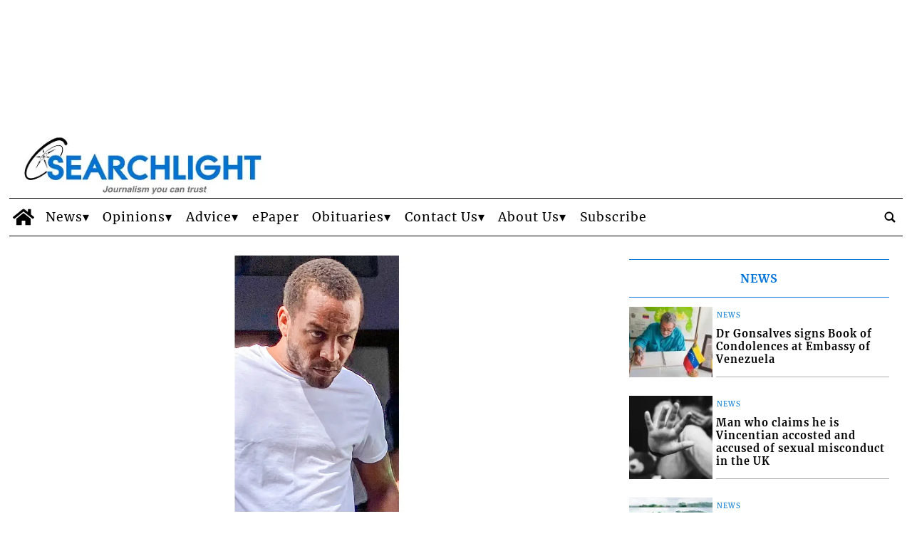

--- FILE ---
content_type: text/html; charset=UTF-8
request_url: https://www.searchlight.vc/from-the-courts/2020/08/07/south-rivers-man-ordered-to-pay-12000-for-drugs/
body_size: 59907
content:
<!doctype html>
<html lang="en-US">
    <head>
        <meta charset="utf-8">
        <!-- <title>Single</title> -->
        <title>South Rivers man ordered to pay $12,000 for drugs - Searchlight</title>
        <meta name="viewport" content="width=device-width, initial-scale=1.0">
        
        
            <!-- blogID: 2 -->
            <!-- SEO meta tagsx -->


            <meta name="robots" content="index, follow, max-image-preview:large" />
                    
        <meta name="title" content="South Rivers man  ordered to pay $12,000 for drugs" />
        <meta name="description" content="A South Rivers man has escaped a prison sentence for possession of 24 pounds of marijuana, but instead, he must pay $12,000 to the state by the end of October. Carey DeFreitas, 35 years old, was nabbed in possession of 10,896 g of cannabis in March, but at that time he and his co-accused said they were not guilty of the crime. Matters changed last Friday when DeFreitas entered a..." />
        <meta name="keywords" content="" />
        <meta name="category" content="From the Courts" />
        <meta name="copyright" content="Searchlight"/>
        <meta name="author" content="webmaster" />
        
        <meta name="date" content="2020-08-07T09:46:10+00:00"/>   
        <meta property="article:published_time" content="2020-08-07T09:46:10+00:00" />
        <meta property="article:modified_time" content="2020-08-07T09:46:51+00:00" />
        
        <meta property="og:locale" content="en_US" />
        <meta property="og:type" content="article" />
        <meta property="og:title" content="South Rivers man ordered to pay $12,000 for drugs - Searchlight" />
        <meta property="og:description" app="1" content="A South Rivers man has escaped a prison sentence for possession of 24 pounds of marijuana, but instead, he must pay $12,000 to the state by the end of October. Carey DeFreitas, 35 years old, was nabbed in possession of 10,896 g of cannabis in March, but at that time he and his co-accused said they were not guilty of the crime. Matters changed last Friday when DeFreitas entered a..." />
        <meta property="og:url" content="https://www.searchlight.vc/from-the-courts/2020/08/07/south-rivers-man-ordered-to-pay-12000-for-drugs/" />
        
        <meta property="og:image:width" content="1000" />
        <meta property="og:image:height" content="666" />

        <meta property="og:image" content="https://www.searchlight.vc/searchlight/news/wp-content/uploads/sites/2/2020/08/Carey-DeFreitas-1.jpg" />
        <meta property="og:image:url" content="https://www.searchlight.vc/searchlight/news/wp-content/uploads/sites/2/2020/08/Carey-DeFreitas-1.jpg" />

        <meta name="twitter:card" content="summary" />
        <meta name="twitter:description" content="A South Rivers man has escaped a prison sentence for possession of 24 pounds of marijuana, but instead, he must pay $12,000 to the state by the end of October. Carey DeFreitas, 35 years old, was nabbed in possession of 10,896 g of cannabis in March, but at that time he and his co-accused said they were not guilty of the crime. Matters changed last Friday when DeFreitas entered a..." />
        <meta name="twitter:title" content="South Rivers man ordered to pay $12,000 for drugs - Searchlight" />
        <meta name="twitter:image" content="https://www.searchlight.vc/searchlight/news/wp-content/uploads/sites/2/2020/08/Carey-DeFreitas-1.jpg" />
        
	    <link rel='dns-prefetch' href='//www.searchlight.vc' />
<link rel='dns-prefetch' href='//cdnjs.cloudflare.com' />
<link rel='dns-prefetch' href='//s.w.org' />
		<script type="text/javascript">
			window._wpemojiSettings = {"baseUrl":"https:\/\/s.w.org\/images\/core\/emoji\/13.0.1\/72x72\/","ext":".png","svgUrl":"https:\/\/s.w.org\/images\/core\/emoji\/13.0.1\/svg\/","svgExt":".svg","source":{"concatemoji":"https:\/\/www.searchlight.vc\/searchlight\/news\/wp-includes\/js\/wp-emoji-release.min.js?ver=5.7.1"}};
			!function(e,a,t){var n,r,o,i=a.createElement("canvas"),p=i.getContext&&i.getContext("2d");function s(e,t){var a=String.fromCharCode;p.clearRect(0,0,i.width,i.height),p.fillText(a.apply(this,e),0,0);e=i.toDataURL();return p.clearRect(0,0,i.width,i.height),p.fillText(a.apply(this,t),0,0),e===i.toDataURL()}function c(e){var t=a.createElement("script");t.src=e,t.defer=t.type="text/javascript",a.getElementsByTagName("head")[0].appendChild(t)}for(o=Array("flag","emoji"),t.supports={everything:!0,everythingExceptFlag:!0},r=0;r<o.length;r++)t.supports[o[r]]=function(e){if(!p||!p.fillText)return!1;switch(p.textBaseline="top",p.font="600 32px Arial",e){case"flag":return s([127987,65039,8205,9895,65039],[127987,65039,8203,9895,65039])?!1:!s([55356,56826,55356,56819],[55356,56826,8203,55356,56819])&&!s([55356,57332,56128,56423,56128,56418,56128,56421,56128,56430,56128,56423,56128,56447],[55356,57332,8203,56128,56423,8203,56128,56418,8203,56128,56421,8203,56128,56430,8203,56128,56423,8203,56128,56447]);case"emoji":return!s([55357,56424,8205,55356,57212],[55357,56424,8203,55356,57212])}return!1}(o[r]),t.supports.everything=t.supports.everything&&t.supports[o[r]],"flag"!==o[r]&&(t.supports.everythingExceptFlag=t.supports.everythingExceptFlag&&t.supports[o[r]]);t.supports.everythingExceptFlag=t.supports.everythingExceptFlag&&!t.supports.flag,t.DOMReady=!1,t.readyCallback=function(){t.DOMReady=!0},t.supports.everything||(n=function(){t.readyCallback()},a.addEventListener?(a.addEventListener("DOMContentLoaded",n,!1),e.addEventListener("load",n,!1)):(e.attachEvent("onload",n),a.attachEvent("onreadystatechange",function(){"complete"===a.readyState&&t.readyCallback()})),(n=t.source||{}).concatemoji?c(n.concatemoji):n.wpemoji&&n.twemoji&&(c(n.twemoji),c(n.wpemoji)))}(window,document,window._wpemojiSettings);
		</script>
		<style type="text/css">
img.wp-smiley,
img.emoji {
	display: inline !important;
	border: none !important;
	box-shadow: none !important;
	height: 1em !important;
	width: 1em !important;
	margin: 0 .07em !important;
	vertical-align: -0.1em !important;
	background: none !important;
	padding: 0 !important;
}
</style>
	<link rel='preload' as='style' onload="this.onload=null;this.rel='stylesheet'"  id='wp-block-library-css'  href='https://www.searchlight.vc/searchlight/news/wp-includes/css/dist/block-library/style.min.css?ver=5.7.1' type='text/css' media='all' />
<link rel='preload' as='style' onload="this.onload=null;this.rel='stylesheet'"  id='cookie-notice-front-css'  href='https://www.searchlight.vc/searchlight/news/wp-content/plugins/cookie-notice/css/front.min.css?ver=5.7.1' type='text/css' media='all' />
<link rel='preload' as='style' onload="this.onload=null;this.rel='stylesheet'"  id='social_comments_rtl-css'  href='https://www.searchlight.vc/searchlight/news/wp-content/plugins/social-comments/assets/css/social_comments.css?ver=5.7.1' type='text/css' media='all' />
<link rel='preload' as='style' onload="this.onload=null;this.rel='stylesheet'"  id='tecnavia-events-calendar-styles-css'  href='https://www.searchlight.vc/searchlight/news/wp-content/plugins/tecnavia-events-calendar/styles/style.css?ver=5.7.1' type='text/css' media='all' />
<link rel='preload' as='style' onload="this.onload=null;this.rel='stylesheet'"  id='tecnavia-fb-css'  href='https://www.searchlight.vc/searchlight/news/wp-content/plugins/tecnavia-facebook-auto-post/public/css/tecnavia-fb-public.css?ver=1.0.0' type='text/css' media='all' />
<link rel='preload' as='style' onload="this.onload=null;this.rel='stylesheet'"  id='tecnavia_gallery_files_front-css'  href='https://www.searchlight.vc/searchlight/news/wp-content/plugins/tecnavia-file-gallery/css/front-style-file-gall.css?ver=1.1' type='text/css' media='all' />
<link rel='preload' as='style' onload="this.onload=null;this.rel='stylesheet'"  id='ta-related-style-css'  href='https://www.searchlight.vc/searchlight/news/wp-content/plugins/tecnavia-post-related/css/ta-related-posts.css?ver=5.7.1' type='text/css' media='all' />
<link rel='preload' as='style' onload="this.onload=null;this.rel='stylesheet'"  id='blur_img_css-css'  href='https://www.searchlight.vc/searchlight/news/wp-content/plugins/tecnavia-site-layout//css/blur_img.css?ver=5.7.2' type='text/css' media='all' />
<link rel='preload' as='style' onload="this.onload=null;this.rel='stylesheet'"  id='twpgallery_css-css'  href='https://www.searchlight.vc/searchlight/news/wp-content/plugins/tecnavia-wp-gallery/twpgallery.css?ver=1.09' type='text/css' media='all' />
<link rel='preload' as='style' onload="this.onload=null;this.rel='stylesheet'"  id='fancybox-css-css'  href='https://www.searchlight.vc/searchlight/news/wp-content/plugins/tecnavia-wp-gallery/css/jquery.fancybox.min.css?ver=5.7.1' type='text/css' media='all' />
<link rel='preload' as='style' onload="this.onload=null;this.rel='stylesheet'"  id='flexslider-css-css'  href='https://cdnjs.cloudflare.com/ajax/libs/flexslider/2.7.2/flexslider.css?ver=5.7.1' type='text/css' media='all' />
<script type='text/javascript' src='https://www.searchlight.vc/searchlight/news/wp-content/themes/TA_2.2_20240409/js/jquery.min.js?ver=3.6.2' id='jquery-core-js'></script>
<script type='text/javascript' async src='https://www.searchlight.vc/searchlight/news/wp-includes/js/jquery/jquery-migrate.min.js?ver=3.3.2' id='jquery-migrate-js'></script>
<script type='text/javascript' id='cookie-notice-front-js-extra'>
/* <![CDATA[ */
var cnArgs = {"ajaxurl":"https:\/\/www.searchlight.vc\/searchlight\/news\/wp-admin\/admin-ajax.php","hideEffect":"fade","onScroll":"no","onScrollOffset":"100","cookieName":"cookie_notice_accepted","cookieValue":"true","cookieTime":"2592000","cookiePath":"\/","cookieDomain":"","redirection":"","cache":"","refuse":"no","revoke_cookies":"0","revoke_cookies_opt":"automatic","secure":"1"};
/* ]]> */
</script>
<script type='text/javascript' ta-script-src='https://www.searchlight.vc/searchlight/news/wp-content/plugins/cookie-notice/js/front.min.js?ver=1.2.46' id='cookie-notice-front-js'></script>
<script type='text/javascript' ta-script-src='https://www.searchlight.vc/searchlight/news/wp-content/plugins/tecnavia-facebook-auto-post/public/js/tecnavia-fb-public.js?ver=1.0.0' id='tecnavia-fb-js'></script>
<script type='text/javascript' id='cut_text_in_body-js-extra'>
/* <![CDATA[ */
var ajax_url = {"a_url":"https:\/\/www.searchlight.vc\/searchlight\/news\/wp-admin\/admin-ajax.php"};
/* ]]> */
</script>
<script type='text/javascript' async src='https://www.searchlight.vc/searchlight/news/wp-content/themes/TA_2.2_20240409/js/cut_text_in_body.js?ver=5.7.1' id='cut_text_in_body-js'></script>
<script type='text/javascript' ta-script-src='https://cdnjs.cloudflare.com/ajax/libs/flexslider/2.7.2/jquery.flexslider.min.js?ver=5.7.1' id='jquery-flexslider-js'></script>
<script type='text/javascript' ta-script-src='https://www.searchlight.vc/searchlight/news/wp-content/plugins/tecnavia-wp-gallery/js/scripts.js?ver=5.7.1' id='tecnavia_gallery_new_interface_scripts-js'></script>
<meta property="fb:app_id" content="1004340767049737"/>	    <script type="text/javascript">

	    var ta_cat = 'FREE';
var hompeage_url='https://www.searchlight.vc/searchlight/news';
        </script>
				<link rel="canonical" href="https://www.searchlight.vc/from-the-courts/2020/08/07/south-rivers-man-ordered-to-pay-12000-for-drugs/" />
			<script type="application/ld+json">{"@context":"http:\/\/schema.org","@type":"NewsMediaOrganization","name":"Searchlight","telephone":"784-456-1558","address":{"@type":"PostalAddress","streetAddress":"Kingstown","addressLocality":"St. Vincent and the Grenadines","postalCode":"152","addressCountry":"VC"},"image":"https:\/\/www.searchlight.vc\/searchlight\/news\/wp-content\/uploads\/sites\/2\/2023\/02\/SearchlightLogo_whitebkgrd_20210518-1.png","logo":{"@type":"ImageObject","url":"https:\/\/www.searchlight.vc\/searchlight\/news\/wp-content\/uploads\/sites\/2\/2023\/02\/SearchlightLogo_whitebkgrd_20210518-1.png","width":"392","height":"100"},"sameAs":["https:\/\/www.facebook.com\/Searchlight1","https:\/\/twitter.com\/SearchlightSVG","https:\/\/www.instagram.com\/searchlight_svg\/","https:\/\/www.youtube.com\/channel\/UCBdj3-wcKGJXwmGjZdBOFHw"],"url":"https:\/\/www.searchlight.vc\/","ethicsPolicy":"https:\/\/www.searchlight.vc\/privacy-policy\/","contactPoint":[{"@type":"ContactPoint","contactType":"Public Engagement","url":"https:\/\/www.searchlight.vc\/contact-our-webmaster\/"}]}</script><script type="application/ld+json">{"@context":"http:\/\/schema.org","@type":"NewsArticle","mainEntityOfPage":{"@type":"WebPage","@id":"https:\/\/www.searchlight.vc\/from-the-courts\/2020\/08\/07\/south-rivers-man-ordered-to-pay-12000-for-drugs\/"},"headline":"South Rivers man  ordered to pay $12,000 for drugs","datePublished":"2020-08-07T09:46:10+00:00","dateModified":"2020-08-07T09:46:51+00:00","image":"https:\/\/www.searchlight.vc\/searchlight\/news\/wp-content\/uploads\/sites\/2\/2020\/08\/Carey-DeFreitas-1.jpg","description":"A South Rivers man has escaped a prison sentence for possession of 24 pounds of marijuana, but instead, he must pay $12,000 to the state by the end of October. Carey DeFreitas, 35 years old, was nabbed in possession of 10,896 g of cannabis in March, but at that time he and his co-accused said they were not guilty of the crime. Matters changed last Friday when DeFreitas entered a guilty plea. His guilty plea was accepted while charges against Kelron James, Shamar Baptiste and Kellisha Toney were eventually withdrawn. His former co-accused were free to leave the courtroom, while DeFreitas had to face sentencing. Chief Magistrate Rechanne Browne was informed that on March 26, at approximately 4:45 am, Corporal 192 Douglas Caesar was among a party of Rapid Response Unit (RRU) officers who went to DeFreitas\u2019 home. The RRU officers, acting on information received, were charged with executing a search warrant for firearms and ammunition. They met the all four of the individuals previously charged at DeFreitas\u2019 home. They searched, and in a room in the upstairs of the house found several marijuana plants drying in a line. The four told Caesar that they did not have knowledge of...","isAccessibleForFree":true,"articleSection":["From the Courts"],"author":[{"@type":"Person","name":"webmaster","url":"https:\/\/www.searchlight.vc\/author\/webmaster\/"}]}</script><script type="application/ld+json">{"@context":"http:\/\/schema.org","@type":"BreadcrumbList","itemListElement":[{"@type":"ListItem","position":1,"name":"From the Courts","item":"https:\/\/www.searchlight.vc\/category\/from-the-courts\/"}]}</script>
        <!--HEAD-SLOT START--><style>
.pagination>.disabled>span, .pagination>.disabled>span:hover, .pagination>.disabled>span:focus, .pagination>.disabled>a, .pagination>.disabled>a:hover, .pagination>.disabled>a:focus {
		color: #545454 !important;
	}
</style>    <style>
style {
 display:none !important;
}
script {
display:none !important;
}
</style><style>
*{
 --sidebar-column-padding-lx:2vw !important;
	--sidebar-column-padding-rx:0vw !important;
 --central-column-padding-lx:0vw !important;
	--content-column-padding:0px !important;
	    --page-padding:auto !important;
}


</style><style>
.ta_header > .ta_header > div {
    position: static !important;
    visibility: visible !important;
}
</style><style>
	@media screen and (max-width: 599px){
		.main_tmpl div[class*="_homepage_duo_"] .feature_image{
			height: auto !important;
		}
	}
</style>
<style>
	@font-face {
    font-family: 'Merriweather';
    font-style: normal;
    font-weight: 400;
    font-stretch: 100%;
    font-display: swap;
    src: url('/fonts/Merriweather/Merriweather-Regular.ttf') format('truetype');
    unicode-range: U+0000-00FF, U+0131, U+0152-0153, U+02BB-02BC, U+02C6, U+02DA, U+02DC, U+2000-206F, U+2074, U+20AC, U+2122, U+2191, U+2193, U+2212, U+2215, U+FEFF, U+FFFD;
}
	
@font-face {
    font-family: 'Merriweather';
    font-style: normal;
    font-weight: 700;
    font-stretch: 100%;
    font-display: swap;
    src: url('/fonts/Merriweather/Merriweather-Bold.ttf') format('truetype');
    unicode-range: U+0000-00FF, U+0131, U+0152-0153, U+02BB-02BC, U+02C6, U+02DA, U+02DC, U+2000-206F, U+2074, U+20AC, U+2122, U+2191, U+2193, U+2212, U+2215, U+FEFF, U+FFFD;
}

@font-face {
    font-family: 'Merriweather';
    font-style: italic;
    font-weight: 400;
    font-stretch: 100%;
    font-display: swap;
    src: url('/fonts/Merriweather/Merriweather-Italic.ttf') format('truetype');
    unicode-range: U+0000-00FF, U+0131, U+0152-0153, U+02BB-02BC, U+02C6, U+02DA, U+02DC, U+2000-206F, U+2074, U+20AC, U+2122, U+2191, U+2193, U+2212, U+2215, U+FEFF, U+FFFD;
}

@font-face {
    font-family: 'Merriweather';
    font-style: italic;
    font-weight: 700;
    font-stretch: 100%;
    font-display: swap;
    src: url('/fonts/Merriweather/Merriweather-BoldItalic.ttf') format('truetype');
    unicode-range: U+0000-00FF, U+0131, U+0152-0153, U+02BB-02BC, U+02C6, U+02DA, U+02DC, U+2000-206F, U+2074, U+20AC, U+2122, U+2191, U+2193, U+2212, U+2215, U+FEFF, U+FFFD;
}

	* {
   font-family: 'Merriweather', 'serif' !important; 

	letter-spacing: 1px;	
}
</style>
<!-- Global site tag (gtag.js) - Google Analytics -->
<script async ta-script-src="https://www.googletagmanager.com/gtag/js?id=UA-2730358-1"></script>
<script>
  window.dataLayer = window.dataLayer || [];
  function gtag(){dataLayer.push(arguments);}
  gtag('js', new Date());
  gtag('config', 'UA-486179-33');   // Tecnavia-held GA ID
  gtag('config', 'UA-2730358-1');   // client-held GA ID
</script>
<script data-ad-client="ca-pub-5505599185662259"  ta-script-src="https://pagead2.googlesyndication.com/pagead/js/adsbygoogle.js"></script><!-- setup@tecnavia.com -->

<meta name="google-site-verification" content="2bZRO1GmPECugi7IBQ7Px-hZpe1jBhftb3azgrKm3lk" /><!--HEAD-SLOT END--><link rel="icon" href="https://www.searchlight.vc/searchlight/news/wp-content/uploads/sites/2/2018/04/favicons.png" sizes="32x32" />
<link rel="icon" href="https://www.searchlight.vc/searchlight/news/wp-content/uploads/sites/2/2018/04/favicons.png" sizes="192x192" />
<link rel="apple-touch-icon" href="https://www.searchlight.vc/searchlight/news/wp-content/uploads/sites/2/2018/04/favicons.png" />
<meta name="msapplication-TileImage" content="https://www.searchlight.vc/searchlight/news/wp-content/uploads/sites/2/2018/04/favicons.png" />
    </head>
            <body  class="main_tmpl SI_SLUG_news">
            <script>
                if(navigator.userAgent.indexOf('MSIE')!==-1 || navigator.appVersion.indexOf('Trident/') > -1){
                   
                    jQuery('body').removeClass("main_tmpl");
                    jQuery('body').addClass("fallback_tmpl"); 
                    jQuery(document).ready(function() {

                        if (jQuery(".sidebar_right").length > 0){

                            var prefix = ".sidebar_right";

                        } else if (jQuery(".sidebar_left").length > 0){

                            var prefix = ".sidebar_left";

                        } else if (jQuery(".sidebar").length > 0){

                            var prefix = ".sidebar";

                        }

                        jQuery( prefix + " .feature_image" ).each(function( index ) { 

                            jQuery(this).attr('style', 'display: none !important');

                        }); 

                        jQuery( prefix + " .body" ).each(function( index ) {  

                            jQuery(this).attr('style', 'display: none !important');

                        });

                    });                    
                    
                }
            </script>
            <div class="single_php">

                <div class=" "><section id="pages_slot-2" class="widget widget_pages_slot"><style fallback_style="fallback_style">.fallback_tmpl #pages_slot-2 .central-column {	width: 60vw;}.fallback_tmpl #pages_slot-2 .sidebar_left {	display: none;}.fallback_tmpl #pages_slot-2 .sidebar_right {	width: 20vw;}@media screen and (min-width:600px) and (max-width:1000px) {.fallback_tmpl #pages_slot-2 	.sidebar {		display: none;	}.fallback_tmpl #pages_slot-2 	.central-column {		width: 100vw !important;	}}</style><style variable-pc="variables-pc">.main_tmpl #pages_slot-2 *{--a-margin-left : 0vw ;--a-margin-right : 0vw ;--a-padding-left : 0vw ;--a-padding-right : 0vw ;--a-width : min(1300px,95vw) ;--background : #fff ;--a-mobile-width : 95vw ;--a-tablet-width : 95vw ;--a-width-max : 1500px ;--a-mobile-width-max : 100% ;--a-tablet-width-max : 100% ;--header-width : min(1400px,98vw) ;--header-mobile-width : 95vw ;--header-mobile-position : sticky ;--header-tablet-width : 95vw ;--header-width-max : 1500px ;--header-mobile-width-max : 100% ;--header-tablet-width-max : 100% ;--footer-width : min(1300px,95vw) ;--footer-mobile-width : 95vw ;--footer-tablet-width : 95vw ;--footer-width-max : 1500px ;--footer-mobile-width-max : 100% ;--footer-tablet-width-max : 100% ;}</style><style pc="pc">.main_tmpl #pages_slot-2 .ta_header.fixed>.ta_header>div {	position: static !important;	visibility: visible !important;}.main_tmpl #pages_slot-2 .ta_header.fixed {	position: sticky !important;	position: -webkit-sticky !important;	top: 0 !important;	z-index: 999 !important;	background-color: var(--background);	margin-left: auto;	margin-right: auto;}.main_tmpl #pages_slot-2 .ta_header {	margin-left: auto;	margin-right: auto;}.main_tmpl #pages_slot-2 .footer {	margin-left: auto;	margin-right: auto;}.main_tmpl #pages_slot-2 .central-column {	margin-left: auto;	margin-right: auto;}@media print,screen and (min-width:1001px) {.main_tmpl #pages_slot-2 	.ta_header {		width: var(--header-width);		max-width: var(--header-width-max);	}.main_tmpl #pages_slot-2 	.footer {		width: var(--footer-width);		max-width: var(--footer-width-max);	}.main_tmpl #pages_slot-2 	.central-column {		width: var(--a-width);		max-width: var(--a-width-max);		padding-left: var(--a-padding-left);		padding-right: var(--a-padding-right);	}}@media print,screen and (min-width:600px) and (max-width:1000px) {.main_tmpl #pages_slot-2 	.ta_header {		width: var(--header-tablet-width);		max-width: var(--header-tablet-width-max);	}.main_tmpl #pages_slot-2 	.footer {		width: var(--footer-tablet-width);		max-width: var(--footer-tablet-width-max);	}.main_tmpl #pages_slot-2 	.central-column {		width: var(--a-tablet-width);		max-width: var(--a-width-max);	}}@media screen and (max-width:599px) {.main_tmpl #pages_slot-2 	.ta_header {		width: var(--header-mobile-width);		max-width: var(--header-mobile-width-max);	}.main_tmpl #pages_slot-2 	.ta_header.fixed {		position: var(--header-mobile-position) !important;	}.main_tmpl #pages_slot-2 	.footer {		width: var(--footer-mobile-width);		max-width: var(--footer-mobile-width-max);	}.main_tmpl #pages_slot-2 	.central-column {		width: var(--a-mobile-width);		max-width: var(--a-mobile-width-max);	}}</style><div id="template_0012_page_H_A_F_gazzirola" ><div class="page-header-A-footer">

    <!-- GET HEADER-->
    <div class="ta_header  "  role='banner'>
        

<link rel="preload" href="https://www.searchlight.vc/searchlight/news/wp-content/themes/TA_2.2_20240409/style.css" as="style" onload="this.onload=null;this.rel='stylesheet'"><noscript><link rel="stylesheet" href="https://www.searchlight.vc/searchlight/news/wp-content/themes/TA_2.2_20240409/style.css"></noscript><script>if(window.jQuery){}else{src="https://www.searchlight.vc/searchlight/news/wp-content/themes/TA_2.2_20240409/js/jQuery/live/jquery_live.js";}</script><script ta-script-src="https://maxcdn.bootstrapcdn.com/bootstrap/3.4.1/js/bootstrap.min.js"></script>

<div class="ta_header">
    <div class="widget_text  "><section id="custom_html-16" class="widget_text widget widget_custom_html"><div class="textwidget custom-html-widget"><style>
	ins.wp340{
		transition: height 0.1s;
	}
	


</style></div></section></div><div class=" "><section id="ads_slot-1" class="widget widget_ads_slot"><div class="template_017_custom_html template_0001_cervino "  ><div class="template-content">

<ins class="wp340" data-wpas-zoneid="340" ></ins>



<br /> 						<style>	@media screen and (max-width:600px){.main_tmpl #ads_slot-1 		ins.wp340{			display: block;    min-height: 70px;		}}	@media screen and (min-width:601px) and (max-width:1000px){.main_tmpl #ads_slot-1 		ins.wp340{			display: block;    min-height: 95px;		}}		@media screen and (min-width:1001px){.main_tmpl #ads_slot-1 		ins.wp340{			display: block;    min-height: 160px;		}}</style></div></div></section></div><div class="widget_text   hidden-md hidden-lg d-lg-none hidden-sm d-md-none d-lg-block"><section id="custom_html_slot-1" class="widget_text widget custom_html_slot"><div class="textwidget custom-html-slot-widget">
<div class="header-logo-container">
<a href="/searchlight/news" class="custom-logo-link" rel="home">
	<img width="300" height="77" src="/searchlight/news/wp-content/uploads/sites/2/2023/02/SearchlightLogo_whitebkgrd_20210518-1.png" class="custom-logo" alt="Searchlight Logo">
</a>  		
</div><style>	@media screen and (max-width:599px){.main_tmpl #custom_html_slot-1     .header-logo-container{        display: flex;         align-items: center;    }}</style><style fallback_style="fallback_style">	@media screen and (max-width:599px){.fallback_tmpl #custom_html_slot-1     .header-logo-container{        display: flex;         align-items: center;    }}</style></div></section></div><div class="  hidden-xs d-sm-none d-md-block"><section id="pages_slot-1" class="widget widget_pages_slot"><style fallback_style="fallback_style">.fallback_tmpl #pages_slot-1 .central-column {	width: 60vw;}.fallback_tmpl #pages_slot-1 .sidebar {	width: 25vw;}@media screen and (min-width:600px) and (max-width:1000px) {.fallback_tmpl #pages_slot-1 	.sidebar {		display: none;	}.fallback_tmpl #pages_slot-1 	.central-column {		width: 100vw !important;	}}</style><style variable-pc="variables-pc">.main_tmpl #pages_slot-1 *{--align-items : flex-start ;--a-column-padding-left : 1vw ;--a-column-padding-right : 1vw ;--b-column-padding-left : 1vw ;--b-column-padding-right : 1vw ;--background-color : #ffffff ;--background-color-a : #ffffff ;--background-color-b : #ffffff ;--flex-direction_mobile : row ;--flex-wrap : nowrap ;--height : auto ;--height-a-column : auto ;--height-b-column : auto ;--hide-a-mobile : block ;--hide-b-mobile : block ;--justify-content : space-between ;--min-width-a : 350px ;--min-width-b : 100px ;--width : 100% ;--width-a-column : 30% ;--width-b-column : 70% ;}</style><style pc="pc">@media print,screen and (min-width:1001px) {.main_tmpl #pages_slot-1 	.container {		display: flex;		height: var(--height);		width: var(--width);		background-color: var(--background-color);		flex-wrap: var(--flex-wrap);		justify-content: var(--justify-content);		align-items: var(--align-items);	}.main_tmpl #pages_slot-1 	.el_a {		width: var(--width-a-column);		height: var(--height-a-column);		background-color: var(--background-color-a);		min-width: var(--min-width-a);		padding-left: var(--a-column-padding-left);		padding-right: var(--a-column-padding-right);	}.main_tmpl #pages_slot-1 	.el_b {		width: var(--width-b-column);		height: var(--height-b-column);		background-color: var(--background-color-b);		min-width: var(--min-width-b);		padding-left: var(--b-column-padding-left);		padding-right: var(--b-column-padding-right);	}}@media print,screen and (min-width:600px) and (max-width:1000px) {.main_tmpl #pages_slot-1 	.container {		display: flex;		height: var(--height);		width: var(--width);		background-color: var(--background-color);		flex-wrap: var(--flex-wrap);		justify-content: var(--justify-content);		align-items: var(--align-items);	}.main_tmpl #pages_slot-1 	.el_a {		width: var(--width-a-column);		height: var(--height-a-column);		background-color: var(--background-color-a);		min-width: var(--min-width-a);		padding-left: var(--a-column-padding-left);		padding-right: var(--a-column-padding-right);	}.main_tmpl #pages_slot-1 	.el_b {		width: var(--width-b-column);		height: var(--height-b-column);		background-color: var(--background-color-b);		min-width: var(--min-width-b);		padding-left: var(--b-column-padding-left);		padding-right: var(--b-column-padding-right);	}}@media screen and (max-width:599px) {.main_tmpl #pages_slot-1 	.container {		display: flex;		height: var(--height);		width: var(--width);		background-color: var(--background-color);		flex-wrap: var(--flex-wrap);		justify-content: var(--justify-content);		align-items: var(--align-items);		flex-direction: var(--flex-direction_mobile);	}.main_tmpl #pages_slot-1 	.el_a {		width: var(--width-a-column);		height: var(--height-a-column);		background-color: var(--background-color-a);		min-width: var(--min-width-a);		display: var(--hide-a-mobile);		padding-left: var(--a-column-padding-left);		padding-right: var(--a-column-padding-right);	}.main_tmpl #pages_slot-1 	.el_b {		width: var(--width-b-column);		height: var(--height-b-column);		background-color: var(--background-color-b);		min-width: var(--min-width-b);		display: var(--hide-b-mobile);		padding-left: var(--b-column-padding-left);		padding-right: var(--b-column-padding-right);	}}</style><div id="template_0102_page" >
<!-- GET CONTENT-->
<section class="">

    <div class="">
        <div class="content container">

            <!-- GET CENTRAL COLUMN-->
            <div class="central-column content-element el_a" >

                <div class="widget_text   hidden-xs d-sm-none d-md-block hidden-md hidden-lg d-lg-none hidden-sm d-md-none d-lg-block"><div id="custom_html-13" class="widget_text widget widget_custom_html"><div class="textwidget custom-html-widget"><!--
<style>
    .header-logo-container{
        display: flex; 
        align-items: center;
    }

    .ads-header-container{
        display: flex; 
        width: 100%; 
        justify-content: center; 
        padding-bottom: 1vh;
    }
	
		@media screen and (max-width:599px){
			.ads-header-container{
				display: none;
			}
		}
</style>
<div class="header-logo-container">
	<div>
<a href="/searchlight/news" class="custom-logo-link" rel="home">
	<img width="300" height="100%" src="/searchlight/news/wp-content/uploads/sites/2/2022/08/SearchlightLogo_whitebkgrd_20210518-1.jpg" class="custom-logo">
</a>  		
	</div>
</div>
--></div></div></div><div class=" "><div id="special_content_slot-9" class="widget widget_special_content_slot"><style fallback_style="fallback_style">.fallback_tmpl #special_content_slot-9 .special_image {	display: flex;	position: relative;	box-sizing: content-box;	margin-top: 0px;	margin-bottom: 0px;	margin-left: 0px;	margin-right: 0px;	padding-top: 0px;	padding-bottom: 0px;	padding-left: 0px;	padding-right: 0px;	height: auto;	width: auto;}.fallback_tmpl #special_content_slot-9 .special_image * {	display: flex;	width: 100%;	height: auto;	margin-left: auto;	margin-right: auto;}</style><style variable-pc="variables-pc"> @media print, screen and (min-width:600px){ .main_tmpl #special_content_slot-9 *{--display-image : flex ;--image-height : 90px ;--image-margin-top : 0px ;--image-margin-bottom : 0px ;--image-margin-left : 0px ;--image-margin-right : 0px ;--image-object-fit : cover ;--image-padding-top : 0px ;--image-padding-bottom : 0px ;--image-padding-left : 0px ;--image-padding-right : 0px ;--image-width : auto ;}}</style><style pc="pc"> @media print, screen and (min-width:600px){ .main_tmpl #special_content_slot-9 .special_image {	display: var(--display-image);	position: relative;	box-sizing: content-box;	margin-top: var(--image-margin-top);	margin-bottom: var(--image-margin-bottom);	margin-left: var(--image-margin-left);	margin-right: var(--image-margin-right);	padding-top: var(--image-padding-top);	padding-bottom: var(--image-padding-bottom);	padding-left: var(--image-padding-left);	padding-right: var(--image-padding-right);	height: var(--image-height);	width: var(--image-width);} .main_tmpl #special_content_slot-9 .special_image * {	display: flex;	width: 100%;	height: 100%;	margin-left: auto;	margin-right: auto;	object-fit: var(--image-object-fit);}}</style><style variable-mobile="variables-mobile"> @media print, screen and (max-width:599px){ .main_tmpl #special_content_slot-9 *{--display-image : flex ;--image-height : 90px ;--image-margin-top : 0px ;--image-margin-bottom : 0px ;--image-margin-left : 0px ;--image-margin-right : 0px ;--image-object-fit : cover ;--image-padding-top : 0px ;--image-padding-bottom : 0px ;--image-padding-left : 0px ;--image-padding-right : 0px ;--image-width : auto ;}}</style><style mobile="mobile"> @media print, screen and (max-width:599px){ .main_tmpl #special_content_slot-9 .special_image {	display: var(--display-image);	position: relative;	box-sizing: content-box;	margin-top: var(--image-margin-top);	margin-bottom: var(--image-margin-bottom);	margin-left: var(--image-margin-left);	margin-right: var(--image-margin-right);	padding-top: var(--image-padding-top);	padding-bottom: var(--image-padding-bottom);	padding-left: var(--image-padding-left);	padding-right: var(--image-padding-right);	height: var(--image-height);	width: var(--image-width);} .main_tmpl #special_content_slot-9 .special_image * {	display: flex;	width: 100%;	height: 100%;	margin-left: auto;	margin-right: auto;	object-fit: var(--image-object-fit);}}</style><div class="template_0011_image_cervino template_0011_image_cervino " ><div class="template-content">
<div class="special_image">
    <a href="https://www.searchlight.vc/" target="_self">
        <img src="https://uswps05.newsmemory.com/searchlight/news/wp-content/uploads/sites/2/2023/02/SearchlightLogo_whitebkgrd_20210518-1.png" title="special_image" alt='special_image'
            style="max-width: 784px; max-height: 200px;"
            ta-srcset="/searchlight/news/wp-content/uploads/sites/2/2023/02/SearchlightLogo_whitebkgrd_20210518-1-300x77.png 300w, /searchlight/news/wp-content/uploads/sites/2/2023/02/SearchlightLogo_whitebkgrd_20210518-1-180x46.png 180w, /searchlight/news/wp-content/uploads/sites/2/2023/02/SearchlightLogo_whitebkgrd_20210518-1.png 392w"
            sizes="(max-width: 300px) 100vw, 300px"
            loading='lazy'
        >
    </a>
</div></div></div><script js_default ="pc-0001_cervino">if (window.innerWidth>=600 && jQuery('body').hasClass('main_tmpl')){
}
</script><script pc="pc">if (window.innerWidth>=600 && jQuery('body').hasClass('main_tmpl')){
}
</script><script js_default ="mobile-0001_cervino">if (window.innerWidth<600 && jQuery('body').hasClass('main_tmpl')){
}
</script><script mobile="mobile">if (window.innerWidth<600 && jQuery('body').hasClass('main_tmpl')){
}
</script></div></div>
            </div>
            <div class="central-column content-element el_b" >

                <div class="  hidden-sm d-md-none d-lg-block"><div id="ads_slot-5" class="widget widget_ads_slot"><div class="template_017_custom_html template_0001_cervino "  ><div class="template-content">
<ins class="logo_adzone" data-wpas-zoneid="30"></ins>
<br /><style>.main_tmpl #ads_slot-5 	.logo_adzone * {		margin-right: 0 !important;	}</style></div></div></div></div>
            </div>

        </div>
    </div>

</section></div><script js_default ="pc-">if (window.innerWidth>=600 && jQuery('body').hasClass('main_tmpl')){
}
</script><script pc="pc">if (window.innerWidth>=600 && jQuery('body').hasClass('main_tmpl')){
}
</script></section></div><div class=" "><section id="nav_bar_slots-1" class="widget widget_nav_bar_slots"><style fallback_style="fallback_style"></style><style variable-pc="variables-pc"> @media print, screen and (min-width:600px){ .main_tmpl #nav_bar_slots-1 *{--menu-margin-bottom : 0em ;--menu-margin-top : 0em ;--menu-padding-bottom : 0.45em ;--menu-padding-left : 0em ;--menu-padding-right : 0em ;--menu-padding-top : 0.45em ;--justify-content : normal ;--menu-items-padding-bottom : 0.35em ;--menu-items-padding-left : 0.5em ;--menu-items-padding-right : 0.5em ;--menu-items-padding-top : 0.35em ;--parent-item-position : relative ;--menu-min-height : 3em ;--home-icon-margin-bottom : 0.35em ;--home-icon-margin-top : 0.35em ;--home-icon-margin-left : 0.35em ;--home-icon-margin-right : 0.35em ;--instagram-icon-position-js : none ;--instagram-link-js :  ;--home-icon-position-js : left ;--hide-hamburger-js : 1050px ;--facebook-icon-position-js : none ;--facebook-link-js :  ;--second-sub-lesels-js : hide ;--search-icon-position-js : right ;--social_rss-icon-position-js : none ;--social_rss-link-js :  ;--whatsapp-icon-position-js : none ;--whatsapp-link-js :  ;--menu-active-items-color : #0073d8 ;--menu-background-color : #ffffff ;--border-color_h : #000000 ;--border-color_v : #ffffff ;--sub-menu-active-items-color : #0072d9 ;--sub-menu-background-color : #e0e0e0 ;--sub-menu-flex-direction : column ;--sub-menu-width : max-content ;--menu-items-text-color : #000000 ;--menu-text-font-family : Roboto, serif ;--menu-text-font-size : 1.1em ;--menu-text-transform : none ;--menu-item-facebook-color : #ffffff ;--menu-item-instagram-color : #ffffff ;--menu-item-whatsapp-color : #ffffff ;--menu-item-rss-color : #ffffff ;}}</style><style pc="pc"> @media print, screen and (min-width:600px){ .main_tmpl #nav_bar_slots-1 .menu__toggle,.mobile-nav-hamburger-menu {  display: none;} .main_tmpl #nav_bar_slots-1 ul.menu * {  text-transform: var(--menu-text-transform);  text-decoration: none;} .main_tmpl #nav_bar_slots-1 ul.menu {  position: relative;  list-style-type: none;  display: flex;  flex-wrap: wrap;  align-items: stretch;  min-height: var(--menu-min-height);  background-color: var(--menu-background-color);  border-top: 1px solid var(--border-color_h);  border-bottom: 1px solid var(--border-color_h);  margin-bottom: var(--menu-margin-bottom);  margin-top: var(--menu-margin-top);  padding-bottom: var(--menu-padding-bottom);  padding-top: var(--menu-padding-top);  padding-left: var(--menu-padding-left);  padding-right: var(--menu-padding-right);} .main_tmpl #nav_bar_slots-1 ul {  list-style-type: none;} .main_tmpl #nav_bar_slots-1 ul.menu ul>li:hover {  background-color: var(--menu-active-items-color);} .main_tmpl #nav_bar_slots-1 ul.menu>.nav-bar-main>ul>li {  position: var(--parent-item-position);  border-right: 1px solid var(--border-color_v);} .main_tmpl #nav_bar_slots-1 ul.menu>.nav-bar-main {  display: flex;  flex-wrap: wrap;  align-items: center;  flex-grow: 1;  border-right: none;} .main_tmpl #nav_bar_slots-1 ul.menu>.nav-bar-main>ul {  display: flex;  width: 100%;  height: 100%;  padding-left: 0;  justify-content: var(--justify-content);} .main_tmpl #nav_bar_slots-1 ul.menu>.nav-bar-main>ul>li a {  display: flex;  height: 100%;  align-items: center;  color: var(--menu-items-text-color);  font-size: var(--menu-text-font-size);  font-family: var(--menu-text-font-family);  padding-top: var(--menu-items-padding-top);  padding-bottom: var(--menu-items-padding-bottom);  padding-left: var(--menu-items-padding-left);  padding-right: var(--menu-items-padding-right);} .main_tmpl #nav_bar_slots-1 ul.menu>.nav-bar-main>ul>li a:not(:only-child):after {  color: var(--menu-items-text-color);  content: '▾';} .main_tmpl #nav_bar_slots-1 ul.menu>.nav-bar-left>ul>li {  border-right: 1px solid var(--border-color_v);} .main_tmpl #nav_bar_slots-1 ul.menu>.nav-bar-left {  display: flex;  flex-wrap: wrap;  align-items: center;} .main_tmpl #nav_bar_slots-1 ul.menu>.nav-bar-left>ul {  display: flex;  width: 100%;  height: 100%;  padding-left: 0;  justify-content: flex-start;} .main_tmpl #nav_bar_slots-1 ul.menu>.nav-bar-right>ul>li {  border-right: 1px solid var(--border-color_v);} .main_tmpl #nav_bar_slots-1 ul.menu>.nav-bar-right>ul>li:last-child {  border-right: none;} .main_tmpl #nav_bar_slots-1 ul.menu>.nav-bar-right {  display: flex;  flex-wrap: wrap;  align-items: center;} .main_tmpl #nav_bar_slots-1 ul.menu>.nav-bar-right>ul {  display: flex;  width: 100%;  height: 100%;  padding-left: 0;  justify-content: flex-end} .main_tmpl #nav_bar_slots-1 ul.menu>.nav-bar-main>ul>li a:hover+.sub-menu {  display: flex;} .main_tmpl #nav_bar_slots-1 .sub-menu:hover {  display: flex;} .main_tmpl #nav_bar_slots-1 .sub-menu>li {  border-right: 1px solid var(--border-color_v);} .main_tmpl #nav_bar_slots-1 .sub-menu {  display: none;  position: absolute;  z-index: 10000;  width: var(--sub-menu-width);  left: 0;  padding-left: 0;  flex-direction: var(--sub-menu-flex-direction, row);  min-height: var(--menu-min-height);  background-color: var(--sub-menu-background-color);  padding-bottom: var(--menu-padding-bottom);  padding-top: var(--menu-padding-top);  padding-left: var(--menu-padding-left);  padding-right: var(--menu-padding-right);} .main_tmpl #nav_bar_slots-1 .first_sub>li {  width: 300px;} .main_tmpl #nav_bar_slots-1 .sub-menu li:not(.second_sub_lesels):hover {  background-color: var(--sub-menu-active-items-color) !important;} .main_tmpl #nav_bar_slots-1 .home-icon svg {  width: 30px;  display: block;  text-align: center;  color: var(--menu-items-text-color);  padding: 0;  margin-bottom: var(--home-icon-margin-bottom);  margin-top: var(--home-icon-margin-top);  margin-left: var(--home-icon-margin-left);  margin-right: var(--home-icon-margin-right);} .main_tmpl #nav_bar_slots-1 .home-icon {  display: flex;  height: 100%;  align-items: center;} .main_tmpl #nav_bar_slots-1 .nav-search-button svg {  width: 20px;  height: 20px;  display: flex;  fill: var(--menu-items-text-color);} .main_tmpl #nav_bar_slots-1 .nav-search-button {  display: flex;  height: 100%;  align-items: center;  margin-left: auto;  margin-right: 0;  padding-top: var(--menu-items-padding-top);  padding-bottom: var(--menu-items-padding-bottom);  padding-left: var(--menu-items-padding-left);  padding-right: var(--menu-items-padding-right);} .main_tmpl #nav_bar_slots-1 .nav_facebook_button,.nav_instagram_button,.nav_whatsapp_button,.nav_social_rss_button {  display: flex;  height: 100%;  align-items: center;  margin-left: auto;  margin-right: 0;  padding-top: var(--menu-items-padding-top);  padding-bottom: var(--menu-items-padding-bottom);  padding-left: var(--menu-items-padding-left);  padding-right: var(--menu-items-padding-right);} .main_tmpl #nav_bar_slots-1 .nav_facebook_button svg {  width: 20px;  height: 20px;  fill: var(--menu-item-facebook-color);} .main_tmpl #nav_bar_slots-1 .nav_instagram_button svg {  width: 20px;  height: 20px;  fill: var(--menu-item-instagram-color);} .main_tmpl #nav_bar_slots-1 .nav_whatsapp_button svg {  width: 20px;  height: 20px;  fill: var(--menu-item-whatsapp-color);} .main_tmpl #nav_bar_slots-1 .nav_social_rss_button svg {  width: 20px;  height: 20px;  fill: var(--menu-item-rss-color);} .main_tmpl #nav_bar_slots-1 .with_second_sub>li {  width: 300px;} .main_tmpl #nav_bar_slots-1 .category_hovered a:after {  content: '' !important;} .main_tmpl #nav_bar_slots-1 ul.with_second_sub {  flex-direction: column;} .main_tmpl #nav_bar_slots-1 .category_hovered:hover>.second_sub_lesels {  display: flex;} .main_tmpl #nav_bar_slots-1 .second_sub_lesels:hover {  display: flex;} .main_tmpl #nav_bar_slots-1 .second_sub_lesels {  display: none;  position: absolute;  left: 300px;  height: 100%;  width: calc(100% - 300px);  top: 0;  padding-bottom: var(--menu-padding-bottom);  padding-top: var(--menu-padding-top);  padding-left: var(--menu-padding-left);  padding-right: var(--menu-padding-right);  z-index: -1;} .main_tmpl #nav_bar_slots-1 .second_sub_lesels article {  display: flex;  width: calc(100% / 3);  height: 100%;  margin-bottom: auto;  margin-top: auto;  padding: 0.5em;} .main_tmpl #nav_bar_slots-1 .second_sub_lesels article .title {  display: flex;  flex: 1;} .main_tmpl #nav_bar_slots-1 .second_sub_lesels article .title a {  align-items: start !important;  padding-bottom: 0 !important;  padding-top: 0 !important;} .main_tmpl #nav_bar_slots-1 .second_sub_lesels article .feature_image {  display: flex;} .main_tmpl #nav_bar_slots-1 .second_sub_lesels article .feature_image img {  display: flex;  width: 100%;  height: 100%;  object-fit: cover;  aspect-ratio: 1/1;}}</style><style variable-mobile="variables-mobile"> @media print, screen and (max-width:599px){ .main_tmpl #nav_bar_slots-1 *{--menu-margin-bottom : 0em ;--menu-margin-top : 0em ;--menu-padding-bottom : 0.45em ;--menu-padding-top : 0.45em ;--menu-background-color : #ffffff ;--menu-min-height : 3em ;--burger-icon-position-js : right ;--instagram-icon-position-js : none ;--home-icon-position-js : left ;--facebook-icon-position-js : none ;--search-icon-position-js : right ;--social_rss-icon-position-js : none ;--whatsapp-icon-position-js : none ;--menu-items-text-color : #000000 ;--menu-text-font-family : Roboto, serif ;--menu-text-font-size : 16px ;--menu-text-transform : none ;--submenu-text-alignment : left ;--menu-item-facebook-color : #ffffff ;--menu-item-instagram-color : #ffffff ;--menu-item-whatsapp-color : #ffffff ;--menu-item-rss-color : #ffffff ;}}</style><style mobile="mobile"> @media print, screen and (max-width:599px){ .main_tmpl #nav_bar_slots-1 .laptop-menu {  display: none !important;} .main_tmpl #nav_bar_slots-1 ul.menu * {  text-transform: var(--menu-text-transform);  text-decoration: none;} .main_tmpl #nav_bar_slots-1 ul.menu>li ul.active {  display: flex;} .main_tmpl #nav_bar_slots-1 .mobile-nav-hamburger-menu {  display: block;  height: 48px;  background: var(--menu-background-color);  position: relative;  text-align: end;} .main_tmpl #nav_bar_slots-1 .mobile-nav-hamburger-menu .main_ul {  display: flex;  padding: 0;  margin: 0;  height: 48px;} .main_tmpl #nav_bar_slots-1 ul.menu {  position: relative;  width: 100%;  list-style-type: none;  display: flex;  flex-wrap: wrap;  flex-direction: column;  min-height: var(--menu-min-height);  background-color: var(--menu-background-color);  margin-bottom: var(--menu-margin-bottom);  margin-top: var(--menu-margin-top);  padding-bottom: var(--menu-padding-bottom);  padding-top: var(--menu-padding-top);} .main_tmpl #nav_bar_slots-1 ul {  list-style-type: none;} .main_tmpl #nav_bar_slots-1 ul.menu:hover>li {  display: flex;} .main_tmpl #nav_bar_slots-1 ul.menu>li {  display: none;  position: relative;  flex-direction: column;} .main_tmpl #nav_bar_slots-1 ul.menu>li a {  display: inline-block;  color: var(--menu-items-text-color);  font-size: var(--menu-text-font-size);  font-family: var(--menu-text-font-family);  text-decoration: none;  padding-top: 0.35em;  padding-bottom: 0.35em;  padding-left: 0.5em;} .main_tmpl #nav_bar_slots-1 .mobile-nav-hamburger-menu .menu__box_mobile {  display: none;  position: absolute;  top: 48px;  margin: 0;  list-style: none;  z-index: 999;  padding: 0;} .main_tmpl #nav_bar_slots-1 .nav-bar-left {  margin-left: 20px;  width: 50%;  position: relative;  justify-content: flex-start;  display: flex;} .main_tmpl #nav_bar_slots-1 .nav-bar-left ul {  display: flex;  padding: 0;  height: 100%;  align-items: center;} .main_tmpl #nav_bar_slots-1 .nav-bar-right {  width: 50%;  position: relative;  display: flex;  justify-content: flex-end;  margin-right: 20px;} .main_tmpl #nav_bar_slots-1 .nav-bar-right ul {  display: flex;  padding: 0;  height: 100%;  align-items: center;} .main_tmpl #nav_bar_slots-1 .inline_elem {  display: flex;  width: max-content;  height: 100%;} .main_tmpl #nav_bar_slots-1 ul.menu>li a[href="#"].active+.arrow_drop_down+.sub-menu {  display: flex;} .main_tmpl #nav_bar_slots-1 ul.menu>li .arrow_drop_down.active+.sub-menu {  display: flex;} .main_tmpl #nav_bar_slots-1 .sub-menu {  display: none;  flex-direction: column;  position: relative;  padding-inline-start: 0px;  padding-bottom: 0.35em;  border-bottom: 0px solid rgb(0, 0, 0);  width: 100%;} .main_tmpl #nav_bar_slots-1 .sub-menu * {  text-align: left;} .main_tmpl #nav_bar_slots-1 .sub-menu li {  border-left: 0px solid rgb(0, 0, 0);  border-right: 0px solid rgb(0, 0, 0);  margin-left: 0.45em;  margin-right: 0.45em;  width: auto;  float: none;} .main_tmpl #nav_bar_slots-1 .sub-menu ul {  position: relative;  list-style-type: none;  margin: 0;  padding: 0;  width: 200px;} .main_tmpl #nav_bar_slots-1 .sub-menu li a {  display: block;} .main_tmpl #nav_bar_slots-1 .mobile-nav-hamburger-menu .menu-item {  display: block;  padding: 12px 24px;  background: var(--menu-background-color);  border-top: 1px solid;} .main_tmpl #nav_bar_slots-1 .mobile-nav-hamburger-menu ul.menu>li {  display: flex;  flex-wrap: inherit;  flex-direction: row;} .main_tmpl #nav_bar_slots-1 .mobile-nav-hamburger-menu ul.menu>li:not(.menu-item-has-children)>a {  flex-grow: 1;} .main_tmpl #nav_bar_slots-1 .menu-item-has-children>.arrow_drop_down:before {  color: var(--menu-items-text-color);  content: '▾';  display: inline-block;  padding-top: 0.35em;  padding-bottom: 0.35em;  padding-left: 1em;  padding-right: 0.5em;} .main_tmpl #nav_bar_slots-1 .arrow_drop_down {  flex-grow: 1;  position: relative;  z-index: 1;  padding: 0.5em;  margin: -0.5em;} .main_tmpl #nav_bar_slots-1 .mobile-nav-hamburger-menu ul.menu>li:not(.menu-item-has-children)>a+.arrow_drop_down {  flex-grow: 0;} .main_tmpl #nav_bar_slots-1 .mobile-nav-hamburger-menu .menu__btn {  position: relative;  display: flex;  align-items: center;  width: 35px;  height: 100%;  cursor: pointer;  z-index: 1;  color: transparent;} .main_tmpl #nav_bar_slots-1 .mobile-nav-hamburger-menu .burger-left {  margin-left: 20px;} .main_tmpl #nav_bar_slots-1 .mobile-nav-hamburger-menu .burger-right {  margin-right: 20px;} .main_tmpl #nav_bar_slots-1 .menu__toggle:checked~.menu__btn>span {  transform: rotate(45deg);} .main_tmpl #nav_bar_slots-1 .menu__toggle:checked~.menu__btn>span::before {  top: 0;  transform: rotate(0);} .main_tmpl #nav_bar_slots-1 .menu__toggle:checked~.menu__btn>span::after {  top: 0;  transform: rotate(90deg);} .main_tmpl #nav_bar_slots-1 .menu__btn>span,.menu__btn>span::before,.menu__btn>span::after {  display: block;  position: absolute;  width: 100%;  height: 2px;  background-color: var(--menu-items-text-color);  transition-duration: .25s;} .main_tmpl #nav_bar_slots-1 .menu__btn>span::before {  content: '';  top: -8px;} .main_tmpl #nav_bar_slots-1 .menu__btn>span::after {  content: '';  top: 8px;} .main_tmpl #nav_bar_slots-1 .mobile-nav-hamburger-menu .home-icon svg {  width: 35px;  height: 100%;  cursor: pointer;  z-index: 1;  color: var(--menu-items-text-color);} .main_tmpl #nav_bar_slots-1 .mobile-nav-hamburger-menu .home-left {  margin-left: 20px;} .main_tmpl #nav_bar_slots-1 .menu__toggle {  opacity: 0;  width: 0;  margin: 0;} .main_tmpl #nav_bar_slots-1 .menu__toggle:checked~.menu__box_mobile {  display: block !important;  text-align: var(--submenu-text-alignment);} .main_tmpl #nav_bar_slots-1 .nav-search-button,.nav_facebook_button,.nav_instagram_button,.nav_whatsapp_button,.nav_social_rss_button {  display: inline-flex;  align-items: center;  height: 100%;  cursor: pointer;  z-index: 1;  text-decoration: none;} .main_tmpl #nav_bar_slots-1 .nav-search-button svg {  width: 20px;  height: 20px;  display: flex;  fill: var(--menu-items-text-color);} .main_tmpl #nav_bar_slots-1 .nav_facebook_button svg {  width: 20px;  height: 20px;  fill: var(--menu-item-facebook-color);} .main_tmpl #nav_bar_slots-1 .nav_instagram_button svg {  width: 20px;  height: 20px;  fill: var(--menu-item-instagram-color);} .main_tmpl #nav_bar_slots-1 .nav_whatsapp_button svg {  width: 20px;  height: 20px;  fill: var(--menu-item-whatsapp-color);} .main_tmpl #nav_bar_slots-1 .nav_social_rss_button svg {  width: 20px;  height: 20px;  fill: var(--menu-item-rss-color);}}</style><div class="template_0013_ale_adula_main template_0013_mob_ale_adula_main " ><div class="nav_bar_template-content">		<div class="mobile-nav-hamburger-menu ">
			<ul class="main_ul">
				<input id="menu__toggle_nav_bar_slots-1" class="menu__toggle" type="checkbox" />
				<li class="nav-bar-left"><ul><li class="inline_elem"><a class="home-icon" aria-label="home_icon" href="https://www.searchlight.vc/"><svg aria-hidden="true" focusable="false" data-prefix="fas" data-icon="home" class="svg-inline--fa fa-home fa-w-18" role="img" xmlns="http://www.w3.org/2000/svg" viewBox="0 0 576 512"><path fill="currentColor" d="M280.37 148.26L96 300.11V464a16 16 0 0 0 16 16l112.06-.29a16 16 0 0 0 15.92-16V368a16 16 0 0 1 16-16h64a16 16 0 0 1 16 16v95.64a16 16 0 0 0 16 16.05L464 480a16 16 0 0 0 16-16V300L295.67 148.26a12.19 12.19 0 0 0-15.3 0zM571.6 251.47L488 182.56V44.05a12 12 0 0 0-12-12h-56a12 12 0 0 0-12 12v72.61L318.47 43a48 48 0 0 0-61 0L4.34 251.47a12 12 0 0 0-1.6 16.9l25.5 31A12 12 0 0 0 45.15 301l235.22-193.74a12.19 12.19 0 0 1 15.3 0L530.9 301a12 12 0 0 0 16.9-1.6l25.5-31a12 12 0 0 0-1.7-16.93z"></path></svg></a></li></ul></li><ul id="menu-menu-main-opened" class="menu menu__box_mobile"><li id="menu-item-128" class="menu-item menu-item-type-custom menu-item-object-custom menu-item-has-children menu-item-128"><a href="#">News</a><span class="arrow_drop_down"></span>
<ul class="sub-menu">
	<li id="menu-item-144" class="menu-item menu-item-type-taxonomy menu-item-object-category menu-item-144"><a href="https://www.searchlight.vc/category/front-page/">Front Page</a><span class="arrow_drop_down"></span></li>
	<li id="menu-item-146" class="menu-item menu-item-type-taxonomy menu-item-object-category menu-item-146"><a href="https://www.searchlight.vc/category/news/">News</a><span class="arrow_drop_down"></span></li>
	<li id="menu-item-140" class="menu-item menu-item-type-taxonomy menu-item-object-category menu-item-140"><a href="https://www.searchlight.vc/category/breaking-news/">Breaking News</a><span class="arrow_drop_down"></span></li>
	<li id="menu-item-147" class="menu-item menu-item-type-taxonomy menu-item-object-category menu-item-147"><a href="https://www.searchlight.vc/category/press-release/">Press Release</a><span class="arrow_drop_down"></span></li>
	<li id="menu-item-142" class="menu-item menu-item-type-taxonomy menu-item-object-category menu-item-142"><a href="https://www.searchlight.vc/category/features/">Features</a><span class="arrow_drop_down"></span></li>
	<li id="menu-item-148" class="menu-item menu-item-type-taxonomy menu-item-object-category menu-item-148"><a href="https://www.searchlight.vc/category/special-features/">Special Features</a><span class="arrow_drop_down"></span></li>
	<li id="menu-item-143" class="menu-item menu-item-type-taxonomy menu-item-object-category current-post-ancestor current-menu-parent current-post-parent menu-item-143"><a href="https://www.searchlight.vc/category/from-the-courts/">From the Courts</a><span class="arrow_drop_down"></span></li>
	<li id="menu-item-149" class="menu-item menu-item-type-taxonomy menu-item-object-category menu-item-149"><a href="https://www.searchlight.vc/category/sports/">Sports</a><span class="arrow_drop_down"></span></li>
	<li id="menu-item-160915" class="menu-item menu-item-type-taxonomy menu-item-object-category menu-item-160915"><a href="https://www.searchlight.vc/category/regional-world/">Regional / World</a><span class="arrow_drop_down"></span></li>
</ul>
</li>
<li id="menu-item-129" class="menu-item menu-item-type-custom menu-item-object-custom menu-item-has-children menu-item-129"><a href="#">Opinions</a><span class="arrow_drop_down"></span>
<ul class="sub-menu">
	<li id="menu-item-154" class="menu-item menu-item-type-taxonomy menu-item-object-category menu-item-154"><a href="https://www.searchlight.vc/category/editorial/">Editorial</a><span class="arrow_drop_down"></span></li>
	<li id="menu-item-158" class="menu-item menu-item-type-taxonomy menu-item-object-category menu-item-158"><a href="https://www.searchlight.vc/category/our-readers-opinions/">Our Readers&#8217; Opinions</a><span class="arrow_drop_down"></span></li>
	<li id="menu-item-70942" class="menu-item menu-item-type-taxonomy menu-item-object-category menu-item-70942"><a href="https://www.searchlight.vc/category/bassy/">Bassy &#8211; Love Vine</a><span class="arrow_drop_down"></span></li>
	<li id="menu-item-70946" class="menu-item menu-item-type-taxonomy menu-item-object-category menu-item-70946"><a href="https://www.searchlight.vc/category/dr-fraser/">Dr. Fraser- Point of View</a><span class="arrow_drop_down"></span></li>
	<li id="menu-item-159" class="menu-item menu-item-type-taxonomy menu-item-object-category menu-item-159"><a href="https://www.searchlight.vc/category/r-rose-eye-of-the-needle/">R. Rose &#8211; Eye of the Needle</a><span class="arrow_drop_down"></span></li>
	<li id="menu-item-156" class="menu-item menu-item-type-taxonomy menu-item-object-category menu-item-156"><a href="https://www.searchlight.vc/category/on-target/">On Target</a><span class="arrow_drop_down"></span></li>
	<li id="menu-item-152" class="menu-item menu-item-type-taxonomy menu-item-object-category menu-item-152"><a href="https://www.searchlight.vc/category/dr-jozelle-miller/">Dr Jozelle Miller</a><span class="arrow_drop_down"></span></li>
	<li id="menu-item-121162" class="menu-item menu-item-type-taxonomy menu-item-object-category menu-item-121162"><a href="https://www.searchlight.vc/category/the-world-around-us/">The World Around Us</a><span class="arrow_drop_down"></span></li>
	<li id="menu-item-154902" class="menu-item menu-item-type-taxonomy menu-item-object-category menu-item-154902"><a href="https://www.searchlight.vc/category/random-thoughts/">Random Thoughts</a><span class="arrow_drop_down"></span></li>
</ul>
</li>
<li id="menu-item-130" class="menu-item menu-item-type-custom menu-item-object-custom menu-item-has-children menu-item-130"><a href="#">Advice</a><span class="arrow_drop_down"></span>
<ul class="sub-menu">
	<li id="menu-item-165" class="menu-item menu-item-type-taxonomy menu-item-object-category menu-item-165"><a href="https://www.searchlight.vc/category/kitchen-corner/">Kitchen Corner</a><span class="arrow_drop_down"></span></li>
	<li id="menu-item-169" class="menu-item menu-item-type-taxonomy menu-item-object-category menu-item-169"><a href="https://www.searchlight.vc/category/whats-on-fleek-this-week/">What&#8217;s on Fleek this week</a><span class="arrow_drop_down"></span></li>
	<li id="menu-item-163" class="menu-item menu-item-type-taxonomy menu-item-object-category menu-item-163"><a href="https://www.searchlight.vc/category/health-wise/">Health Wise</a><span class="arrow_drop_down"></span></li>
	<li id="menu-item-148138" class="menu-item menu-item-type-taxonomy menu-item-object-category menu-item-148138"><a href="https://www.searchlight.vc/category/physicians-weekly/">Physician&#8217;s Weekly</a><span class="arrow_drop_down"></span></li>
	<li id="menu-item-160" class="menu-item menu-item-type-taxonomy menu-item-object-category menu-item-160"><a href="https://www.searchlight.vc/category/business-buzz/">Business Buzz</a><span class="arrow_drop_down"></span></li>
	<li id="menu-item-164" class="menu-item menu-item-type-taxonomy menu-item-object-category menu-item-164"><a href="https://www.searchlight.vc/category/hey-rosie/">Hey Rosie!</a><span class="arrow_drop_down"></span></li>
	<li id="menu-item-166" class="menu-item menu-item-type-taxonomy menu-item-object-category menu-item-166"><a href="https://www.searchlight.vc/category/prime-the-pump/">Prime the pump</a><span class="arrow_drop_down"></span></li>
</ul>
</li>
<li id="menu-item-131" class="menu-item menu-item-type-custom menu-item-object-custom menu-item-131"><a target="_blank" rel="noopener" href="http://kingstownsearchlight.vct.newsmemory.com/">ePaper</a><span class="arrow_drop_down"></span></li>
<li id="menu-item-134" class="menu-item menu-item-type-custom menu-item-object-custom menu-item-has-children menu-item-134"><a href="#">Obituaries</a><span class="arrow_drop_down"></span>
<ul class="sub-menu">
	<li id="menu-item-176" class="menu-item menu-item-type-taxonomy menu-item-object-category menu-item-176"><a href="https://www.searchlight.vc/category/in-memoriam-acknowledgement/">In Memoriam / Acknowledgement</a><span class="arrow_drop_down"></span></li>
	<li id="menu-item-177" class="menu-item menu-item-type-taxonomy menu-item-object-category menu-item-177"><a href="https://www.searchlight.vc/category/tribute/">Tribute</a><span class="arrow_drop_down"></span></li>
</ul>
</li>
<li id="menu-item-132" class="menu-item menu-item-type-custom menu-item-object-custom menu-item-has-children menu-item-132"><a href="#">Contact Us</a><span class="arrow_drop_down"></span>
<ul class="sub-menu">
	<li id="menu-item-91698" class="menu-item menu-item-type-custom menu-item-object-custom menu-item-91698"><a href="https://searchlightnewspaper.vc/index.php?route=product/category&#038;path=65">Advertise With Us</a><span class="arrow_drop_down"></span></li>
	<li id="menu-item-171" class="menu-item menu-item-type-post_type menu-item-object-page menu-item-171"><a href="https://www.searchlight.vc/letters-to-the-editor/">Letters To The Editor</a><span class="arrow_drop_down"></span></li>
	<li id="menu-item-172" class="menu-item menu-item-type-post_type menu-item-object-page menu-item-172"><a href="https://www.searchlight.vc/general-contact-information/">General Contact Information</a><span class="arrow_drop_down"></span></li>
	<li id="menu-item-173" class="menu-item menu-item-type-post_type menu-item-object-page menu-item-173"><a href="https://www.searchlight.vc/contact-our-webmaster/">Contact our Webmaster</a><span class="arrow_drop_down"></span></li>
</ul>
</li>
<li id="menu-item-127" class="menu-item menu-item-type-custom menu-item-object-custom menu-item-has-children menu-item-127"><a href="#">About Us</a><span class="arrow_drop_down"></span>
<ul class="sub-menu">
	<li id="menu-item-170057" class="menu-item menu-item-type-post_type menu-item-object-page menu-item-170057"><a href="https://www.searchlight.vc/privacy-policy/">Privacy Policy</a><span class="arrow_drop_down"></span></li>
	<li id="menu-item-139" class="menu-item menu-item-type-post_type menu-item-object-page menu-item-139"><a href="https://www.searchlight.vc/interactive-media-ltd/">Interactive Media Ltd</a><span class="arrow_drop_down"></span></li>
	<li id="menu-item-138" class="menu-item menu-item-type-custom menu-item-object-custom menu-item-138"><a target="_blank" rel="noopener" href="https://www.investsvg.com/">St. Vincent &#038; the Grenadines</a><span class="arrow_drop_down"></span></li>
</ul>
</li>
<li id="menu-item-102029" class="menu-item menu-item-type-custom menu-item-object-custom menu-item-102029"><a href="https://searchlightnewspaper.vc/index.php?route=product/category&#038;path=59">Subscribe</a><span class="arrow_drop_down"></span></li>
</ul><li class="nav-bar-right"><ul><li class="inline_elem"><a aria-label="search_button" class="nav-search-button  inline_elem" href="https://www.searchlight.vc/?s" ><?xml version="1.0" ?><svg enable-background="new 0 0 32 32" id="Glyph" version="1.1" viewBox="0 0 32 32" xml:space="preserve" xmlns="http://www.w3.org/2000/svg" xmlns:xlink="http://www.w3.org/1999/xlink"><path d="M27.414,24.586l-5.077-5.077C23.386,17.928,24,16.035,24,14c0-5.514-4.486-10-10-10S4,8.486,4,14  s4.486,10,10,10c2.035,0,3.928-0.614,5.509-1.663l5.077,5.077c0.78,0.781,2.048,0.781,2.828,0  C28.195,26.633,28.195,25.367,27.414,24.586z M7,14c0-3.86,3.14-7,7-7s7,3.14,7,7s-3.14,7-7,7S7,17.86,7,14z" id="XMLID_223_"/></svg></a></li></ul></li>				<label class="menu__btn burger-right" for="menu__toggle_nav_bar_slots-1">
					tap
					<span></span>
				</label>
			</ul>
		</div>
	<div class="first_menu "><ul id="menu-menu-main-opened-1" class="menu laptop-menu"><li class="nav-bar-left"><ul><li class="inline_elem"><a class="home-icon" aria-label="home_icon" href="https://www.searchlight.vc/"><svg aria-hidden="true" focusable="false" data-prefix="fas" data-icon="home" class="svg-inline--fa fa-home fa-w-18" role="img" xmlns="http://www.w3.org/2000/svg" viewBox="0 0 576 512"><path fill="currentColor" d="M280.37 148.26L96 300.11V464a16 16 0 0 0 16 16l112.06-.29a16 16 0 0 0 15.92-16V368a16 16 0 0 1 16-16h64a16 16 0 0 1 16 16v95.64a16 16 0 0 0 16 16.05L464 480a16 16 0 0 0 16-16V300L295.67 148.26a12.19 12.19 0 0 0-15.3 0zM571.6 251.47L488 182.56V44.05a12 12 0 0 0-12-12h-56a12 12 0 0 0-12 12v72.61L318.47 43a48 48 0 0 0-61 0L4.34 251.47a12 12 0 0 0-1.6 16.9l25.5 31A12 12 0 0 0 45.15 301l235.22-193.74a12.19 12.19 0 0 1 15.3 0L530.9 301a12 12 0 0 0 16.9-1.6l25.5-31a12 12 0 0 0-1.7-16.93z"></path></svg></a></li></ul></li><li class="nav-bar-main"><ul><li class="menu-item menu-item-type-custom menu-item-object-custom menu-item-has-children menu-item-128"><a href="#">News</a>
<ul class="sub-menu">
	<li class="menu-item menu-item-type-taxonomy menu-item-object-category menu-item-144"><a href="https://www.searchlight.vc/category/front-page/">Front Page</a></li>
	<li class="menu-item menu-item-type-taxonomy menu-item-object-category menu-item-146"><a href="https://www.searchlight.vc/category/news/">News</a></li>
	<li class="menu-item menu-item-type-taxonomy menu-item-object-category menu-item-140"><a href="https://www.searchlight.vc/category/breaking-news/">Breaking News</a></li>
	<li class="menu-item menu-item-type-taxonomy menu-item-object-category menu-item-147"><a href="https://www.searchlight.vc/category/press-release/">Press Release</a></li>
	<li class="menu-item menu-item-type-taxonomy menu-item-object-category menu-item-142"><a href="https://www.searchlight.vc/category/features/">Features</a></li>
	<li class="menu-item menu-item-type-taxonomy menu-item-object-category menu-item-148"><a href="https://www.searchlight.vc/category/special-features/">Special Features</a></li>
	<li class="menu-item menu-item-type-taxonomy menu-item-object-category current-post-ancestor current-menu-parent current-post-parent menu-item-143"><a href="https://www.searchlight.vc/category/from-the-courts/">From the Courts</a></li>
	<li class="menu-item menu-item-type-taxonomy menu-item-object-category menu-item-149"><a href="https://www.searchlight.vc/category/sports/">Sports</a></li>
	<li class="menu-item menu-item-type-taxonomy menu-item-object-category menu-item-160915"><a href="https://www.searchlight.vc/category/regional-world/">Regional / World</a></li>
</ul>
</li>
<li class="menu-item menu-item-type-custom menu-item-object-custom menu-item-has-children menu-item-129"><a href="#">Opinions</a>
<ul class="sub-menu">
	<li class="menu-item menu-item-type-taxonomy menu-item-object-category menu-item-154"><a href="https://www.searchlight.vc/category/editorial/">Editorial</a></li>
	<li class="menu-item menu-item-type-taxonomy menu-item-object-category menu-item-158"><a href="https://www.searchlight.vc/category/our-readers-opinions/">Our Readers&#8217; Opinions</a></li>
	<li class="menu-item menu-item-type-taxonomy menu-item-object-category menu-item-70942"><a href="https://www.searchlight.vc/category/bassy/">Bassy &#8211; Love Vine</a></li>
	<li class="menu-item menu-item-type-taxonomy menu-item-object-category menu-item-70946"><a href="https://www.searchlight.vc/category/dr-fraser/">Dr. Fraser- Point of View</a></li>
	<li class="menu-item menu-item-type-taxonomy menu-item-object-category menu-item-159"><a href="https://www.searchlight.vc/category/r-rose-eye-of-the-needle/">R. Rose &#8211; Eye of the Needle</a></li>
	<li class="menu-item menu-item-type-taxonomy menu-item-object-category menu-item-156"><a href="https://www.searchlight.vc/category/on-target/">On Target</a></li>
	<li class="menu-item menu-item-type-taxonomy menu-item-object-category menu-item-152"><a href="https://www.searchlight.vc/category/dr-jozelle-miller/">Dr Jozelle Miller</a></li>
	<li class="menu-item menu-item-type-taxonomy menu-item-object-category menu-item-121162"><a href="https://www.searchlight.vc/category/the-world-around-us/">The World Around Us</a></li>
	<li class="menu-item menu-item-type-taxonomy menu-item-object-category menu-item-154902"><a href="https://www.searchlight.vc/category/random-thoughts/">Random Thoughts</a></li>
</ul>
</li>
<li class="menu-item menu-item-type-custom menu-item-object-custom menu-item-has-children menu-item-130"><a href="#">Advice</a>
<ul class="sub-menu">
	<li class="menu-item menu-item-type-taxonomy menu-item-object-category menu-item-165"><a href="https://www.searchlight.vc/category/kitchen-corner/">Kitchen Corner</a></li>
	<li class="menu-item menu-item-type-taxonomy menu-item-object-category menu-item-169"><a href="https://www.searchlight.vc/category/whats-on-fleek-this-week/">What&#8217;s on Fleek this week</a></li>
	<li class="menu-item menu-item-type-taxonomy menu-item-object-category menu-item-163"><a href="https://www.searchlight.vc/category/health-wise/">Health Wise</a></li>
	<li class="menu-item menu-item-type-taxonomy menu-item-object-category menu-item-148138"><a href="https://www.searchlight.vc/category/physicians-weekly/">Physician&#8217;s Weekly</a></li>
	<li class="menu-item menu-item-type-taxonomy menu-item-object-category menu-item-160"><a href="https://www.searchlight.vc/category/business-buzz/">Business Buzz</a></li>
	<li class="menu-item menu-item-type-taxonomy menu-item-object-category menu-item-164"><a href="https://www.searchlight.vc/category/hey-rosie/">Hey Rosie!</a></li>
	<li class="menu-item menu-item-type-taxonomy menu-item-object-category menu-item-166"><a href="https://www.searchlight.vc/category/prime-the-pump/">Prime the pump</a></li>
</ul>
</li>
<li class="menu-item menu-item-type-custom menu-item-object-custom menu-item-131"><a target="_blank" rel="noopener" href="http://kingstownsearchlight.vct.newsmemory.com/">ePaper</a></li>
<li class="menu-item menu-item-type-custom menu-item-object-custom menu-item-has-children menu-item-134"><a href="#">Obituaries</a>
<ul class="sub-menu">
	<li class="menu-item menu-item-type-taxonomy menu-item-object-category menu-item-176"><a href="https://www.searchlight.vc/category/in-memoriam-acknowledgement/">In Memoriam / Acknowledgement</a></li>
	<li class="menu-item menu-item-type-taxonomy menu-item-object-category menu-item-177"><a href="https://www.searchlight.vc/category/tribute/">Tribute</a></li>
</ul>
</li>
<li class="menu-item menu-item-type-custom menu-item-object-custom menu-item-has-children menu-item-132"><a href="#">Contact Us</a>
<ul class="sub-menu">
	<li class="menu-item menu-item-type-custom menu-item-object-custom menu-item-91698"><a href="https://searchlightnewspaper.vc/index.php?route=product/category&#038;path=65">Advertise With Us</a></li>
	<li class="menu-item menu-item-type-post_type menu-item-object-page menu-item-171"><a href="https://www.searchlight.vc/letters-to-the-editor/">Letters To The Editor</a></li>
	<li class="menu-item menu-item-type-post_type menu-item-object-page menu-item-172"><a href="https://www.searchlight.vc/general-contact-information/">General Contact Information</a></li>
	<li class="menu-item menu-item-type-post_type menu-item-object-page menu-item-173"><a href="https://www.searchlight.vc/contact-our-webmaster/">Contact our Webmaster</a></li>
</ul>
</li>
<li class="menu-item menu-item-type-custom menu-item-object-custom menu-item-has-children menu-item-127"><a href="#">About Us</a>
<ul class="sub-menu">
	<li class="menu-item menu-item-type-post_type menu-item-object-page menu-item-170057"><a href="https://www.searchlight.vc/privacy-policy/">Privacy Policy</a></li>
	<li class="menu-item menu-item-type-post_type menu-item-object-page menu-item-139"><a href="https://www.searchlight.vc/interactive-media-ltd/">Interactive Media Ltd</a></li>
	<li class="menu-item menu-item-type-custom menu-item-object-custom menu-item-138"><a target="_blank" rel="noopener" href="https://www.investsvg.com/">St. Vincent &#038; the Grenadines</a></li>
</ul>
</li>
<li class="menu-item menu-item-type-custom menu-item-object-custom menu-item-102029"><a href="https://searchlightnewspaper.vc/index.php?route=product/category&#038;path=59">Subscribe</a></li>
</ul></li><li class="nav-bar-right"><ul><li class="inline_elem"><a aria-label="search_button" class="nav-search-button  inline_elem" href="https://www.searchlight.vc/?s" ><?xml version="1.0" ?><svg enable-background="new 0 0 32 32" id="Glyph" version="1.1" viewBox="0 0 32 32" xml:space="preserve" xmlns="http://www.w3.org/2000/svg" xmlns:xlink="http://www.w3.org/1999/xlink"><path d="M27.414,24.586l-5.077-5.077C23.386,17.928,24,16.035,24,14c0-5.514-4.486-10-10-10S4,8.486,4,14  s4.486,10,10,10c2.035,0,3.928-0.614,5.509-1.663l5.077,5.077c0.78,0.781,2.048,0.781,2.828,0  C28.195,26.633,28.195,25.367,27.414,24.586z M7,14c0-3.86,3.14-7,7-7s7,3.14,7,7s-3.14,7-7,7S7,17.86,7,14z" id="XMLID_223_"/></svg></a></li></ul></li></ul></div></div></div><script js_default ="pc-0013_adula">if (window.innerWidth>=600 && jQuery('body').hasClass('main_tmpl')){
}
</script><script pc="pc">if (window.innerWidth>=600 && jQuery('body').hasClass('main_tmpl')){
nav_bar_slots_1_hamburger_show_hide();

document.addEventListener("DOMContentLoaded", () => {
    nav_bar_slots_1_move_icons();
    nav_bar_slots_1_social_shares_pc();
    nav_bar_slots_1_social_shares_mobile();
    nav_bar_slots_1_nav_bar_scroll();
    nav_bar_slots_1_for_pc();
    nav_bar_slots_1_second_sub_levels();
    nav_bar_slots_1_for_mobile();
}
);
























}
function nav_bar_slots_1_nav_bar_scroll(){

    var lastScrollTop = 0;

	jQuery(window).scroll(function(event){

		var st = jQuery(this).scrollTop();

		if (st > lastScrollTop){
//			scroll down

			jQuery(".ta_header").css({"position": "", "top": "", "z-index": ""});
 
		} else {
//			scroll up

			if (st <= jQuery(".ta_header").height()){

				jQuery(jQuery(".ta_header").get().reverse()).each(function(){

					if(jQuery(this).children(".ta_header").length == 0){

						jQuery(jQuery(this).children().get().reverse()).each(function(){

							if (jQuery(this).has(".widget_nav_bar_slots").length>0 || jQuery(this).hasClass("widget_nav_bar_slots")){
//								return false;
							} else {

								jQuery(this).css({"position": "static", "display": ""});

							}

						});

					}

				});

			} else {

				jQuery(jQuery(".ta_header").get().reverse()).each(function(){

					if(jQuery(this).children(".ta_header").length == 0){

						jQuery(jQuery(this).children().get().reverse()).each(function(){

							if (jQuery(this).has(".widget_nav_bar_slots").length>0 || jQuery(this).hasClass("widget_nav_bar_slots")){
//								return false;
							} else {

								jQuery(this).css({"position": "static", "display": "none"});

							}

						});

					}

				});

			}

			var elem_height = 0;

			jQuery(".ta_header .widget_nav_bar_slots").each(function(index,elem){

				elem_height = elem_height + jQuery(elem).height();

			});

			jQuery(".ta_header").css({"position": "sticky", "top": elem_height-jQuery(".ta_header").last().height(), "z-index": "999"});

		}

		lastScrollTop = st;

	});

}
function nav_bar_slots_1_hamburger_show_hide() {

    (function($) {

        if($("body")[0].className.match(/main_tmpl/)!=null){

            post_slot = $("#nav_bar_slots-1")[0];

            hide_hamburger_value = post_slot.querySelector("[variable-pc]").innerHTML.match(/--hide-hamburger-js.+?\;/)[0];
            hide_hamburger_value = hide_hamburger_value.replace(/\s/g,"");
            hide_hamburger_value = hide_hamburger_value.replace(/^.+?\:/g,"");
            hide_hamburger_value = hide_hamburger_value.replace(/\;/g,"");

            if (hide_hamburger_value != null) {
                if(hide_hamburger_value == ""){
                    // To do nothing
                } else {

                    variable_pc_value = post_slot.querySelector("[variable-pc]").innerHTML.match(/min-width.+?\;/)[0];
                    variable_pc_value = variable_pc_value.replace(/\s/g,"");
                    variable_pc_value = variable_pc_value.replace(/^.+?\:/g,"");
                    variable_pc_value = variable_pc_value.replace(/\).*/,"");

                    pc_value = post_slot.querySelector("[pc]").innerHTML.match(/min-width.+?\;/)[0];
                    pc_value = pc_value.replace(/\s/g,"");
                    pc_value = pc_value.replace(/^.+?\:/g,"");
                    pc_value = pc_value.replace(/\).*/,"");

                    variable_mobile_value = post_slot.querySelector("[variable-mobile]").innerHTML.match(/max-width.+?\;/)[0];
                    variable_mobile_value = variable_mobile_value.replace(/\s/g,"");
                    variable_mobile_value = variable_mobile_value.replace(/^.+?\:/g,"");
                    variable_mobile_value = variable_mobile_value.replace(/\).*/,"");

                    mobile_value = post_slot.querySelector("[mobile]").innerHTML.match(/max-width.+?\;/)[0];
                    mobile_value = mobile_value.replace(/\s/g,"");
                    mobile_value = mobile_value.replace(/^.+?\:/g,"");
                    mobile_value = mobile_value.replace(/\).*/,"");

                    post_slot.querySelectorAll("[variable-pc]")[0].innerHTML = post_slot.querySelectorAll("[variable-pc]")[0].innerHTML.replace(variable_pc_value, hide_hamburger_value);
                    post_slot.querySelectorAll("[pc]")[0].innerHTML = post_slot.querySelectorAll("[pc]")[0].innerHTML.replace(pc_value, hide_hamburger_value);
                    max_width = parseInt(hide_hamburger_value, 10) - 1;
                    post_slot.querySelectorAll("[variable-mobile]")[0].innerHTML = post_slot.querySelectorAll("[variable-mobile]")[0].innerHTML.replace(variable_mobile_value, max_width+"px");
                    post_slot.querySelectorAll("[mobile]")[0].innerHTML = post_slot.querySelectorAll("[mobile]")[0].innerHTML.replace(mobile_value, max_width+"px"); 
                
                }

            }

        }

    })(jQuery);

}
function nav_bar_slots_1_for_pc() {

    (function($) {

        $(".mbmenu, .bg").on("click", function(e){

            $(".navbar-default").toggleClass("open-menu");
            e.stopPropagation();

        });

        $(document).on("click", function(e){

            if (!$(e.target).closest(".drop-menu .container").length) {

                $(".navbar-default").removeClass("open-menu");

            }

        });

    })(jQuery);

}
function nav_bar_slots_1_for_mobile() {

    (function($) {

        widget_id = "nav_bar_slots-1";

        jQuery('#'+widget_id+' .menu__box_mobile > .menu-item-has-children').on("click", ".arrow_drop_down", function () {
            
            if ( ! $(this).hasClass('active')){

                $(this).addClass('active');
                $(this).prev().addClass('active');

                if (!$(this).closest('.sub-menu').siblings('.arrow_drop_down.active').length > 0) {

                    $('.menu__box_mobile > .menu-item-has-children .arrow_drop_down').not(this).removeClass('active');
                    $('.menu__box_mobile > .menu-item-has-children .arrow_drop_down').not(this).prev().removeClass('active');

                } else if ($(this).closest('.sub-menu').find('.arrow_drop_down.active').length > 1) {

                    $(this).closest('.sub-menu').find('.arrow_drop_down.active').not(this).removeClass('active');
                    $(this).closest('.sub-menu').find('.arrow_drop_down.active').not(this).prev().removeClass('active');

                }

            } else {

                $(this).toggleClass('active');
                $(this).prev().toggleClass('active');

            }

        });

        jQuery('#'+widget_id+' .menu__box_mobile > .menu-item-has-children').on("click", "a", function (e) {

            if ($(this).attr("href") == "#" || !$(this).attr("href")){

                e.preventDefault();

                if ( ! $(this).hasClass('active')){

                    $(this).addClass('active');
                    $(this).next().addClass('active');

                    if (!$(this).closest('.sub-menu').siblings('a.active').length > 0) {

                        $('.menu__box_mobile > .menu-item-has-children a').not(this).removeClass('active');
                        $('.menu__box_mobile > .menu-item-has-children a').not(this).next().removeClass('active');

                    } else if ($(this).closest('.sub-menu').find('.active').length > 1) {

                        $(this).closest('.sub-menu').find('a.active').not(this).removeClass('active');
                        $(this).closest('.sub-menu').find('a.active').not(this).next().removeClass('active');

                    }

                } else {

                    $(this).toggleClass('active');
                    $(this).next().toggleClass('active');

                }

            }

        });

        $(document).ready(function(){

            $('input[type="checkbox"]').click(function(){

                if($(this).is(":not(:checked)")){

                    var active_class = document.getElementsByClassName("active");

                    $(active_class).each(function( index ) {  

                        if (this != ""){

                            $(active_class).removeClass('active');

                        }

                    });  

                }

            });

        });

    })(jQuery);

}
function nav_bar_slots_1_move_icons(){

    (function($) {

        if($("body")[0].className.match(/main_tmpl/)!=null){

            post_slot = $("#nav_bar_slots-1")[0];

            // PC
            home_icon_position_pc = post_slot.querySelector("[variable-pc]").innerHTML.match(/--home-icon-position-js.+?\;/)[0];
            home_icon_position_pc = home_icon_position_pc.replace(/\s/g,"");
            home_icon_position_pc = home_icon_position_pc.replace(/^.+?\:/g,"");
            home_icon_position_pc = home_icon_position_pc.replace(/\;/g,"");

            if (home_icon_position_pc == "left") {
                // To do nothing
            } else if (home_icon_position_pc == "right") {

                var parent = $("#nav_bar_slots-1 .first_menu .nav-bar-left .home-icon").parent();
                $(parent).prependTo("#nav_bar_slots-1 .first_menu .nav-bar-right ul");

            }

            search_icon_position_pc = post_slot.querySelector("[variable-pc]").innerHTML.match(/--search-icon-position-js.+?\;/)[0];
            search_icon_position_pc = search_icon_position_pc.replace(/\s/g,"");
            search_icon_position_pc = search_icon_position_pc.replace(/^.+?\:/g,"");
            search_icon_position_pc = search_icon_position_pc.replace(/\;/g,"");

            if (search_icon_position_pc == "left") {

                var parent = $("#nav_bar_slots-1 .first_menu .nav-bar-right .nav-search-button").parent();
                $(parent).appendTo("#nav_bar_slots-1 .first_menu .nav-bar-left ul");

            } else if (search_icon_position_pc == "right") {
                // To do nothing
            }

            // MOBILE
            home_icon_position_mobile = post_slot.querySelector("[variable-mobile]").innerHTML.match(/--home-icon-position-js.+?\;/)[0];
            home_icon_position_mobile = home_icon_position_mobile.replace(/\s/g,"");
            home_icon_position_mobile = home_icon_position_mobile.replace(/^.+?\:/g,"");
            home_icon_position_mobile = home_icon_position_mobile.replace(/\;/g,"");

            if (home_icon_position_mobile == "left") {
                // To do nothing
            } else if (home_icon_position_mobile == "right") {

                var parent = $("#nav_bar_slots-1 .mobile-nav-hamburger-menu .nav-bar-left .home-icon").parent();
                $("#nav_bar_slots-1 .mobile-nav-hamburger-menu .nav-bar-left .home-icon").addClass("home-left");
                $(parent).appendTo("#nav_bar_slots-1 .mobile-nav-hamburger-menu .nav-bar-right ul");

            }

            search_icon_position_mobile = post_slot.querySelector("[variable-mobile]").innerHTML.match(/--search-icon-position-js.+?\;/)[0];
            search_icon_position_mobile = search_icon_position_mobile.replace(/\s/g,"");
            search_icon_position_mobile = search_icon_position_mobile.replace(/^.+?\:/g,"");
            search_icon_position_mobile = search_icon_position_mobile.replace(/\;/g,"");

            if (search_icon_position_mobile == "left") {

                var parent = $("#nav_bar_slots-1 .mobile-nav-hamburger-menu .nav-bar-right .nav-search-button").parent();
                $(parent).appendTo("#nav_bar_slots-1 .mobile-nav-hamburger-menu .nav-bar-left ul");

            } else if (search_icon_position_mobile == "right") {
                // To do nothing
            }

            // BURGER
            burger_icon_position_mobile = post_slot.querySelector("[variable-mobile]").innerHTML.match(/--burger-icon-position-js.+?\;/)[0];
            burger_icon_position_mobile = burger_icon_position_mobile.replace(/\s/g,"");
            burger_icon_position_mobile = burger_icon_position_mobile.replace(/^.+?\:/g,"");
            burger_icon_position_mobile = burger_icon_position_mobile.replace(/\;/g,"");

            if (burger_icon_position_mobile == "left") {

                $("#nav_bar_slots-1 .mobile-nav-hamburger-menu .menu__btn").removeClass("burger-right");
                $("#nav_bar_slots-1 .mobile-nav-hamburger-menu .menu__btn").addClass("burger-left");
                var burger_element = $("#nav_bar_slots-1 .mobile-nav-hamburger-menu").find(".menu__btn");
                $("#nav_bar_slots-1 .mobile-nav-hamburger-menu .menu__toggle").after(burger_element);

            } else if (burger_icon_position_mobile == "right") {
                // To do nothing
            }

        }

    })(jQuery);

}
function nav_bar_slots_1_social_shares_pc(){

    (function($) {

        if($("body")[0].className.match(/main_tmpl/)!=null){

            post_slot = $("#nav_bar_slots-1")[0];

            facebook_icon_position = post_slot.querySelector("[variable-pc]").innerHTML.match(/--facebook-icon-position-js.+?\;/)[0];
            facebook_icon_position = facebook_icon_position.replace(/\s/g,"");
            facebook_icon_position = facebook_icon_position.replace(/^.+?\:/g,"");
            facebook_icon_position = facebook_icon_position.replace(/\;/g,"");

            whatsapp_icon_position = post_slot.querySelector("[variable-pc]").innerHTML.match(/--whatsapp-icon-position-js.+?\;/)[0];
            whatsapp_icon_position = whatsapp_icon_position.replace(/\s/g,"");
            whatsapp_icon_position = whatsapp_icon_position.replace(/^.+?\:/g,"");
            whatsapp_icon_position = whatsapp_icon_position.replace(/\;/g,"");

            instagram_icon_position = post_slot.querySelector("[variable-pc]").innerHTML.match(/--instagram-icon-position-js.+?\;/)[0];
            instagram_icon_position = instagram_icon_position.replace(/\s/g,"");
            instagram_icon_position = instagram_icon_position.replace(/^.+?\:/g,"");
            instagram_icon_position = instagram_icon_position.replace(/\;/g,"");

            rss_icon_position = post_slot.querySelector("[variable-pc]").innerHTML.match(/--social_rss-icon-position-js.+?\;/)[0];
            rss_icon_position = rss_icon_position.replace(/\s/g,"");
            rss_icon_position = rss_icon_position.replace(/^.+?\:/g,"");
            rss_icon_position = rss_icon_position.replace(/\;/g,"");

            let icons={};

            if (facebook_icon_position == "none"){
                // To do nothing
            } else {
                icons["facebook"] = facebook_icon_position;
            }

            if (whatsapp_icon_position == "none"){
                // To do nothing
            } else {
                icons["whatsapp"] = whatsapp_icon_position;
            }

            if (instagram_icon_position == "none"){
                // To do nothing
            } else {
                icons["instagram"] = instagram_icon_position;
            }

            if (rss_icon_position == "none"){
                // To do nothing
            } else {
                icons["social_rss"] = rss_icon_position;
            }

            if (Object.keys(icons).length > 0){

                link_tag = $('.ta_header link');

                if (link_tag.attr('rel') == "stylesheet"){

                    href = link_tag.attr('href').replace("style.css","");

                }

                for (let key in icons) {

                    let link = "";
                    link = post_slot.querySelector("[variable-pc]").innerHTML.match("--" + key + "-link-js.+?\;")[0];
                    link = link.replace(/\s/g,"");
                    link = link.replace(/^.+?\:/g,"");
                    link = link.replace(/\;/g,"");

                    if (link == ""){

                        link = "#";

                    }

                    path_to_icon = href + "icons/special-content/" + key + "_icon.svg";

                    $.get(path_to_icon, function(data) {

                        html = '<li class="inline_elem"><a aria-label="' + key + '_button" class="nav_' + key + '_button" href="' + link + '" >' + data + '</a></li>';
                        
                        if (icons[key] == "left"){

                            $(html).appendTo("#nav_bar_slots-1 .first_menu .nav-bar-left ul");

                        } else if (icons[key] == "right"){

                            $(html).appendTo("#nav_bar_slots-1 .first_menu .nav-bar-right ul");

                        }

                    }, 'text');

                }

            }

        }

    })(jQuery);

}
function nav_bar_slots_1_social_shares_mobile(){

    (function($) {

        if($("body")[0].className.match(/main_tmpl/)!=null){

            post_slot = $("#nav_bar_slots-1")[0];

            facebook_icon_position = post_slot.querySelector("[variable-mobile]").innerHTML.match(/--facebook-icon-position-js.+?\;/)[0];
            facebook_icon_position = facebook_icon_position.replace(/\s/g,"");
            facebook_icon_position = facebook_icon_position.replace(/^.+?\:/g,"");
            facebook_icon_position = facebook_icon_position.replace(/\;/g,"");

            whatsapp_icon_position = post_slot.querySelector("[variable-mobile]").innerHTML.match(/--whatsapp-icon-position-js.+?\;/)[0];
            whatsapp_icon_position = whatsapp_icon_position.replace(/\s/g,"");
            whatsapp_icon_position = whatsapp_icon_position.replace(/^.+?\:/g,"");
            whatsapp_icon_position = whatsapp_icon_position.replace(/\;/g,"");

            instagram_icon_position = post_slot.querySelector("[variable-mobile]").innerHTML.match(/--instagram-icon-position-js.+?\;/)[0];
            instagram_icon_position = instagram_icon_position.replace(/\s/g,"");
            instagram_icon_position = instagram_icon_position.replace(/^.+?\:/g,"");
            instagram_icon_position = instagram_icon_position.replace(/\;/g,"");

            rss_icon_position = post_slot.querySelector("[variable-mobile]").innerHTML.match(/--social_rss-icon-position-js.+?\;/)[0];
            rss_icon_position = rss_icon_position.replace(/\s/g,"");
            rss_icon_position = rss_icon_position.replace(/^.+?\:/g,"");
            rss_icon_position = rss_icon_position.replace(/\;/g,"");

            let icons={};

            if (facebook_icon_position == "none"){
                // To do nothing
            } else {
                icons["facebook"] = facebook_icon_position;
            }

            if (whatsapp_icon_position == "none"){
                // To do nothing
            } else {
                icons["whatsapp"] = whatsapp_icon_position;
            }

            if (instagram_icon_position == "none"){
                // To do nothing
            } else {
                icons["instagram"] = instagram_icon_position;
            }

            if (rss_icon_position == "none"){
                // To do nothing
            } else {
                icons["social_rss"] = rss_icon_position;
            }

            if (Object.keys(icons).length > 0){

                link_tag = $('.ta_header link');

                if (link_tag.attr('rel') == "stylesheet"){

                    href = link_tag.attr('href').replace("style.css","");

                }

                for (let key in icons) {

                    let link = "";
                    link = post_slot.querySelector("[variable-pc]").innerHTML.match("--" + key + "-link-js.+?\;")[0];
                    link = link.replace(/\s/g,"");
                    link = link.replace(/^.+?\:/g,"");
                    link = link.replace(/\;/g,"");

                    if (link == ""){

                        link = "#";

                    }

                    path_to_icon = href + "icons/special-content/" + key + "_icon.svg";

                    $.get(path_to_icon, function(data) {

                        html = '<li class="inline_elem"><a aria-label="' + key + '_button" class="nav_' + key + '_button" href="' + link + '" >' + data + '</a></li>';
                        
                        if (icons[key] == "left"){

                            $(html).appendTo("#nav_bar_slots-1 .mobile-nav-hamburger-menu .nav-bar-left ul");

                        } else if (icons[key] == "right"){

                            $(html).appendTo("#nav_bar_slots-1 .mobile-nav-hamburger-menu .nav-bar-right ul");

                        }

                    }, 'text');

                }

            }

        }

    })(jQuery);

}
function nav_bar_slots_1_second_sub_levels(){

    (function($) {

        if($("body")[0].className.match(/main_tmpl/)!=null){

            second_sub_lesels = post_slot.querySelector("[variable-pc]").innerHTML.match(/--second-sub-lesels-js.+?\;/)[0];
            second_sub_lesels = second_sub_lesels.replace(/\s/g,"");
            second_sub_lesels = second_sub_lesels.replace(/^.+?\:/g,"");
            second_sub_lesels = second_sub_lesels.replace(/\;/g,"");

            first_sub_lesels_direction = post_slot.querySelector("[variable-pc]").innerHTML.match(/--sub-menu-flex-direction.+?\;/)[0];
            first_sub_lesels_direction = first_sub_lesels_direction.replace(/\s/g,"");
            first_sub_lesels_direction = first_sub_lesels_direction.replace(/^.+?\:/g,"");
            first_sub_lesels_direction = first_sub_lesels_direction.replace(/\;/g,"");

            if (second_sub_lesels == "hide"){
                // To do nothing
            } else if (second_sub_lesels == "show"){

                $("#nav_bar_slots-1 .first_menu .nav-bar-main .sub-menu").each(function(){

                    if ($(this).find(".menu-item-object-category").length > 0){

                        $(this).addClass("with_second_sub");

                    } else {

                        if (first_sub_lesels_direction == "column"){

                           $(this).addClass("first_sub");

                        }

                    }

                });

                $("#nav_bar_slots-1 .first_menu .nav-bar-main .sub-menu .menu-item-object-category").on("mouseover", function(e){


                    e.preventDefault();
                    if ($(this).hasClass("category_hovered")){
                    // To do nothing
                    } else {

                        $(this).addClass("category_hovered");

                        var category_url = $(this).find("a").attr('href');
                        var category_url_split = category_url.split("/");
                        var category_name = category_url_split[category_url_split.length-2];
                        var parent = this;

                        $.ajax({
                            type: "POST",
                            url: ajax_url.a_url,
                            data: {
                                action: 'second_sub_lesels_nav_bar',
                                cat_name: category_name
                            },
                            success: function(response) {

                                $(response).appendTo(parent);

                            }

                        });

                    }

                });

            }

        }

    })(jQuery);
    
}
</script><script js_default ="mobile-0013_adula">if (window.innerWidth<600 && jQuery('body').hasClass('main_tmpl')){
}
</script><script mobile="mobile">if (window.innerWidth<600 && jQuery('body').hasClass('main_tmpl')){
nav_bar_slots_1_hamburger_show_hide();

document.addEventListener("DOMContentLoaded", () => {
    nav_bar_slots_1_move_icons();
    nav_bar_slots_1_social_shares_pc();
    nav_bar_slots_1_social_shares_mobile();
    nav_bar_slots_1_nav_bar_scroll();
    nav_bar_slots_1_for_pc();
    nav_bar_slots_1_second_sub_levels();
    nav_bar_slots_1_for_mobile();
}
);
























}
function nav_bar_slots_1_nav_bar_scroll(){

    var lastScrollTop = 0;

	jQuery(window).scroll(function(event){

		var st = jQuery(this).scrollTop();

		if (st > lastScrollTop){
//			scroll down

			jQuery(".ta_header").css({"position": "", "top": "", "z-index": ""});
 
		} else {
//			scroll up

			if (st <= jQuery(".ta_header").height()){

				jQuery(jQuery(".ta_header").get().reverse()).each(function(){

					if(jQuery(this).children(".ta_header").length == 0){

						jQuery(jQuery(this).children().get().reverse()).each(function(){

							if (jQuery(this).has(".widget_nav_bar_slots").length>0 || jQuery(this).hasClass("widget_nav_bar_slots")){
//								return false;
							} else {

								jQuery(this).css({"position": "static", "display": ""});

							}

						});

					}

				});

			} else {

				jQuery(jQuery(".ta_header").get().reverse()).each(function(){

					if(jQuery(this).children(".ta_header").length == 0){

						jQuery(jQuery(this).children().get().reverse()).each(function(){

							if (jQuery(this).has(".widget_nav_bar_slots").length>0 || jQuery(this).hasClass("widget_nav_bar_slots")){
//								return false;
							} else {

								jQuery(this).css({"position": "static", "display": "none"});

							}

						});

					}

				});

			}

			var elem_height = 0;

			jQuery(".ta_header .widget_nav_bar_slots").each(function(index,elem){

				elem_height = elem_height + jQuery(elem).height();

			});

			jQuery(".ta_header").css({"position": "sticky", "top": elem_height-jQuery(".ta_header").last().height(), "z-index": "999"});

		}

		lastScrollTop = st;

	});

}
function nav_bar_slots_1_hamburger_show_hide() {

    (function($) {

        if($("body")[0].className.match(/main_tmpl/)!=null){

            post_slot = $("#nav_bar_slots-1")[0];

            hide_hamburger_value = post_slot.querySelector("[variable-pc]").innerHTML.match(/--hide-hamburger-js.+?\;/)[0];
            hide_hamburger_value = hide_hamburger_value.replace(/\s/g,"");
            hide_hamburger_value = hide_hamburger_value.replace(/^.+?\:/g,"");
            hide_hamburger_value = hide_hamburger_value.replace(/\;/g,"");

            if (hide_hamburger_value != null) {
                if(hide_hamburger_value == ""){
                    // To do nothing
                } else {

                    variable_pc_value = post_slot.querySelector("[variable-pc]").innerHTML.match(/min-width.+?\;/)[0];
                    variable_pc_value = variable_pc_value.replace(/\s/g,"");
                    variable_pc_value = variable_pc_value.replace(/^.+?\:/g,"");
                    variable_pc_value = variable_pc_value.replace(/\).*/,"");

                    pc_value = post_slot.querySelector("[pc]").innerHTML.match(/min-width.+?\;/)[0];
                    pc_value = pc_value.replace(/\s/g,"");
                    pc_value = pc_value.replace(/^.+?\:/g,"");
                    pc_value = pc_value.replace(/\).*/,"");

                    variable_mobile_value = post_slot.querySelector("[variable-mobile]").innerHTML.match(/max-width.+?\;/)[0];
                    variable_mobile_value = variable_mobile_value.replace(/\s/g,"");
                    variable_mobile_value = variable_mobile_value.replace(/^.+?\:/g,"");
                    variable_mobile_value = variable_mobile_value.replace(/\).*/,"");

                    mobile_value = post_slot.querySelector("[mobile]").innerHTML.match(/max-width.+?\;/)[0];
                    mobile_value = mobile_value.replace(/\s/g,"");
                    mobile_value = mobile_value.replace(/^.+?\:/g,"");
                    mobile_value = mobile_value.replace(/\).*/,"");

                    post_slot.querySelectorAll("[variable-pc]")[0].innerHTML = post_slot.querySelectorAll("[variable-pc]")[0].innerHTML.replace(variable_pc_value, hide_hamburger_value);
                    post_slot.querySelectorAll("[pc]")[0].innerHTML = post_slot.querySelectorAll("[pc]")[0].innerHTML.replace(pc_value, hide_hamburger_value);
                    max_width = parseInt(hide_hamburger_value, 10) - 1;
                    post_slot.querySelectorAll("[variable-mobile]")[0].innerHTML = post_slot.querySelectorAll("[variable-mobile]")[0].innerHTML.replace(variable_mobile_value, max_width+"px");
                    post_slot.querySelectorAll("[mobile]")[0].innerHTML = post_slot.querySelectorAll("[mobile]")[0].innerHTML.replace(mobile_value, max_width+"px"); 
                
                }

            }

        }

    })(jQuery);

}
function nav_bar_slots_1_for_pc() {

    (function($) {

        $(".mbmenu, .bg").on("click", function(e){

            $(".navbar-default").toggleClass("open-menu");
            e.stopPropagation();

        });

        $(document).on("click", function(e){

            if (!$(e.target).closest(".drop-menu .container").length) {

                $(".navbar-default").removeClass("open-menu");

            }

        });

    })(jQuery);

}
function nav_bar_slots_1_for_mobile() {

    (function($) {

        widget_id = "nav_bar_slots-1";

        jQuery('#'+widget_id+' .menu__box_mobile > .menu-item-has-children').on("click", ".arrow_drop_down", function () {
            
            if ( ! $(this).hasClass('active')){

                $(this).addClass('active');
                $(this).prev().addClass('active');

                if (!$(this).closest('.sub-menu').siblings('.arrow_drop_down.active').length > 0) {

                    $('.menu__box_mobile > .menu-item-has-children .arrow_drop_down').not(this).removeClass('active');
                    $('.menu__box_mobile > .menu-item-has-children .arrow_drop_down').not(this).prev().removeClass('active');

                } else if ($(this).closest('.sub-menu').find('.arrow_drop_down.active').length > 1) {

                    $(this).closest('.sub-menu').find('.arrow_drop_down.active').not(this).removeClass('active');
                    $(this).closest('.sub-menu').find('.arrow_drop_down.active').not(this).prev().removeClass('active');

                }

            } else {

                $(this).toggleClass('active');
                $(this).prev().toggleClass('active');

            }

        });

        jQuery('#'+widget_id+' .menu__box_mobile > .menu-item-has-children').on("click", "a", function (e) {

            if ($(this).attr("href") == "#" || !$(this).attr("href")){

                e.preventDefault();

                if ( ! $(this).hasClass('active')){

                    $(this).addClass('active');
                    $(this).next().addClass('active');

                    if (!$(this).closest('.sub-menu').siblings('a.active').length > 0) {

                        $('.menu__box_mobile > .menu-item-has-children a').not(this).removeClass('active');
                        $('.menu__box_mobile > .menu-item-has-children a').not(this).next().removeClass('active');

                    } else if ($(this).closest('.sub-menu').find('.active').length > 1) {

                        $(this).closest('.sub-menu').find('a.active').not(this).removeClass('active');
                        $(this).closest('.sub-menu').find('a.active').not(this).next().removeClass('active');

                    }

                } else {

                    $(this).toggleClass('active');
                    $(this).next().toggleClass('active');

                }

            }

        });

        $(document).ready(function(){

            $('input[type="checkbox"]').click(function(){

                if($(this).is(":not(:checked)")){

                    var active_class = document.getElementsByClassName("active");

                    $(active_class).each(function( index ) {  

                        if (this != ""){

                            $(active_class).removeClass('active');

                        }

                    });  

                }

            });

        });

    })(jQuery);

}
function nav_bar_slots_1_move_icons(){

    (function($) {

        if($("body")[0].className.match(/main_tmpl/)!=null){

            post_slot = $("#nav_bar_slots-1")[0];

            // PC
            home_icon_position_pc = post_slot.querySelector("[variable-pc]").innerHTML.match(/--home-icon-position-js.+?\;/)[0];
            home_icon_position_pc = home_icon_position_pc.replace(/\s/g,"");
            home_icon_position_pc = home_icon_position_pc.replace(/^.+?\:/g,"");
            home_icon_position_pc = home_icon_position_pc.replace(/\;/g,"");

            if (home_icon_position_pc == "left") {
                // To do nothing
            } else if (home_icon_position_pc == "right") {

                var parent = $("#nav_bar_slots-1 .first_menu .nav-bar-left .home-icon").parent();
                $(parent).prependTo("#nav_bar_slots-1 .first_menu .nav-bar-right ul");

            }

            search_icon_position_pc = post_slot.querySelector("[variable-pc]").innerHTML.match(/--search-icon-position-js.+?\;/)[0];
            search_icon_position_pc = search_icon_position_pc.replace(/\s/g,"");
            search_icon_position_pc = search_icon_position_pc.replace(/^.+?\:/g,"");
            search_icon_position_pc = search_icon_position_pc.replace(/\;/g,"");

            if (search_icon_position_pc == "left") {

                var parent = $("#nav_bar_slots-1 .first_menu .nav-bar-right .nav-search-button").parent();
                $(parent).appendTo("#nav_bar_slots-1 .first_menu .nav-bar-left ul");

            } else if (search_icon_position_pc == "right") {
                // To do nothing
            }

            // MOBILE
            home_icon_position_mobile = post_slot.querySelector("[variable-mobile]").innerHTML.match(/--home-icon-position-js.+?\;/)[0];
            home_icon_position_mobile = home_icon_position_mobile.replace(/\s/g,"");
            home_icon_position_mobile = home_icon_position_mobile.replace(/^.+?\:/g,"");
            home_icon_position_mobile = home_icon_position_mobile.replace(/\;/g,"");

            if (home_icon_position_mobile == "left") {
                // To do nothing
            } else if (home_icon_position_mobile == "right") {

                var parent = $("#nav_bar_slots-1 .mobile-nav-hamburger-menu .nav-bar-left .home-icon").parent();
                $("#nav_bar_slots-1 .mobile-nav-hamburger-menu .nav-bar-left .home-icon").addClass("home-left");
                $(parent).appendTo("#nav_bar_slots-1 .mobile-nav-hamburger-menu .nav-bar-right ul");

            }

            search_icon_position_mobile = post_slot.querySelector("[variable-mobile]").innerHTML.match(/--search-icon-position-js.+?\;/)[0];
            search_icon_position_mobile = search_icon_position_mobile.replace(/\s/g,"");
            search_icon_position_mobile = search_icon_position_mobile.replace(/^.+?\:/g,"");
            search_icon_position_mobile = search_icon_position_mobile.replace(/\;/g,"");

            if (search_icon_position_mobile == "left") {

                var parent = $("#nav_bar_slots-1 .mobile-nav-hamburger-menu .nav-bar-right .nav-search-button").parent();
                $(parent).appendTo("#nav_bar_slots-1 .mobile-nav-hamburger-menu .nav-bar-left ul");

            } else if (search_icon_position_mobile == "right") {
                // To do nothing
            }

            // BURGER
            burger_icon_position_mobile = post_slot.querySelector("[variable-mobile]").innerHTML.match(/--burger-icon-position-js.+?\;/)[0];
            burger_icon_position_mobile = burger_icon_position_mobile.replace(/\s/g,"");
            burger_icon_position_mobile = burger_icon_position_mobile.replace(/^.+?\:/g,"");
            burger_icon_position_mobile = burger_icon_position_mobile.replace(/\;/g,"");

            if (burger_icon_position_mobile == "left") {

                $("#nav_bar_slots-1 .mobile-nav-hamburger-menu .menu__btn").removeClass("burger-right");
                $("#nav_bar_slots-1 .mobile-nav-hamburger-menu .menu__btn").addClass("burger-left");
                var burger_element = $("#nav_bar_slots-1 .mobile-nav-hamburger-menu").find(".menu__btn");
                $("#nav_bar_slots-1 .mobile-nav-hamburger-menu .menu__toggle").after(burger_element);

            } else if (burger_icon_position_mobile == "right") {
                // To do nothing
            }

        }

    })(jQuery);

}
function nav_bar_slots_1_social_shares_pc(){

    (function($) {

        if($("body")[0].className.match(/main_tmpl/)!=null){

            post_slot = $("#nav_bar_slots-1")[0];

            facebook_icon_position = post_slot.querySelector("[variable-pc]").innerHTML.match(/--facebook-icon-position-js.+?\;/)[0];
            facebook_icon_position = facebook_icon_position.replace(/\s/g,"");
            facebook_icon_position = facebook_icon_position.replace(/^.+?\:/g,"");
            facebook_icon_position = facebook_icon_position.replace(/\;/g,"");

            whatsapp_icon_position = post_slot.querySelector("[variable-pc]").innerHTML.match(/--whatsapp-icon-position-js.+?\;/)[0];
            whatsapp_icon_position = whatsapp_icon_position.replace(/\s/g,"");
            whatsapp_icon_position = whatsapp_icon_position.replace(/^.+?\:/g,"");
            whatsapp_icon_position = whatsapp_icon_position.replace(/\;/g,"");

            instagram_icon_position = post_slot.querySelector("[variable-pc]").innerHTML.match(/--instagram-icon-position-js.+?\;/)[0];
            instagram_icon_position = instagram_icon_position.replace(/\s/g,"");
            instagram_icon_position = instagram_icon_position.replace(/^.+?\:/g,"");
            instagram_icon_position = instagram_icon_position.replace(/\;/g,"");

            rss_icon_position = post_slot.querySelector("[variable-pc]").innerHTML.match(/--social_rss-icon-position-js.+?\;/)[0];
            rss_icon_position = rss_icon_position.replace(/\s/g,"");
            rss_icon_position = rss_icon_position.replace(/^.+?\:/g,"");
            rss_icon_position = rss_icon_position.replace(/\;/g,"");

            let icons={};

            if (facebook_icon_position == "none"){
                // To do nothing
            } else {
                icons["facebook"] = facebook_icon_position;
            }

            if (whatsapp_icon_position == "none"){
                // To do nothing
            } else {
                icons["whatsapp"] = whatsapp_icon_position;
            }

            if (instagram_icon_position == "none"){
                // To do nothing
            } else {
                icons["instagram"] = instagram_icon_position;
            }

            if (rss_icon_position == "none"){
                // To do nothing
            } else {
                icons["social_rss"] = rss_icon_position;
            }

            if (Object.keys(icons).length > 0){

                link_tag = $('.ta_header link');

                if (link_tag.attr('rel') == "stylesheet"){

                    href = link_tag.attr('href').replace("style.css","");

                }

                for (let key in icons) {

                    let link = "";
                    link = post_slot.querySelector("[variable-pc]").innerHTML.match("--" + key + "-link-js.+?\;")[0];
                    link = link.replace(/\s/g,"");
                    link = link.replace(/^.+?\:/g,"");
                    link = link.replace(/\;/g,"");

                    if (link == ""){

                        link = "#";

                    }

                    path_to_icon = href + "icons/special-content/" + key + "_icon.svg";

                    $.get(path_to_icon, function(data) {

                        html = '<li class="inline_elem"><a aria-label="' + key + '_button" class="nav_' + key + '_button" href="' + link + '" >' + data + '</a></li>';
                        
                        if (icons[key] == "left"){

                            $(html).appendTo("#nav_bar_slots-1 .first_menu .nav-bar-left ul");

                        } else if (icons[key] == "right"){

                            $(html).appendTo("#nav_bar_slots-1 .first_menu .nav-bar-right ul");

                        }

                    }, 'text');

                }

            }

        }

    })(jQuery);

}
function nav_bar_slots_1_social_shares_mobile(){

    (function($) {

        if($("body")[0].className.match(/main_tmpl/)!=null){

            post_slot = $("#nav_bar_slots-1")[0];

            facebook_icon_position = post_slot.querySelector("[variable-mobile]").innerHTML.match(/--facebook-icon-position-js.+?\;/)[0];
            facebook_icon_position = facebook_icon_position.replace(/\s/g,"");
            facebook_icon_position = facebook_icon_position.replace(/^.+?\:/g,"");
            facebook_icon_position = facebook_icon_position.replace(/\;/g,"");

            whatsapp_icon_position = post_slot.querySelector("[variable-mobile]").innerHTML.match(/--whatsapp-icon-position-js.+?\;/)[0];
            whatsapp_icon_position = whatsapp_icon_position.replace(/\s/g,"");
            whatsapp_icon_position = whatsapp_icon_position.replace(/^.+?\:/g,"");
            whatsapp_icon_position = whatsapp_icon_position.replace(/\;/g,"");

            instagram_icon_position = post_slot.querySelector("[variable-mobile]").innerHTML.match(/--instagram-icon-position-js.+?\;/)[0];
            instagram_icon_position = instagram_icon_position.replace(/\s/g,"");
            instagram_icon_position = instagram_icon_position.replace(/^.+?\:/g,"");
            instagram_icon_position = instagram_icon_position.replace(/\;/g,"");

            rss_icon_position = post_slot.querySelector("[variable-mobile]").innerHTML.match(/--social_rss-icon-position-js.+?\;/)[0];
            rss_icon_position = rss_icon_position.replace(/\s/g,"");
            rss_icon_position = rss_icon_position.replace(/^.+?\:/g,"");
            rss_icon_position = rss_icon_position.replace(/\;/g,"");

            let icons={};

            if (facebook_icon_position == "none"){
                // To do nothing
            } else {
                icons["facebook"] = facebook_icon_position;
            }

            if (whatsapp_icon_position == "none"){
                // To do nothing
            } else {
                icons["whatsapp"] = whatsapp_icon_position;
            }

            if (instagram_icon_position == "none"){
                // To do nothing
            } else {
                icons["instagram"] = instagram_icon_position;
            }

            if (rss_icon_position == "none"){
                // To do nothing
            } else {
                icons["social_rss"] = rss_icon_position;
            }

            if (Object.keys(icons).length > 0){

                link_tag = $('.ta_header link');

                if (link_tag.attr('rel') == "stylesheet"){

                    href = link_tag.attr('href').replace("style.css","");

                }

                for (let key in icons) {

                    let link = "";
                    link = post_slot.querySelector("[variable-pc]").innerHTML.match("--" + key + "-link-js.+?\;")[0];
                    link = link.replace(/\s/g,"");
                    link = link.replace(/^.+?\:/g,"");
                    link = link.replace(/\;/g,"");

                    if (link == ""){

                        link = "#";

                    }

                    path_to_icon = href + "icons/special-content/" + key + "_icon.svg";

                    $.get(path_to_icon, function(data) {

                        html = '<li class="inline_elem"><a aria-label="' + key + '_button" class="nav_' + key + '_button" href="' + link + '" >' + data + '</a></li>';
                        
                        if (icons[key] == "left"){

                            $(html).appendTo("#nav_bar_slots-1 .mobile-nav-hamburger-menu .nav-bar-left ul");

                        } else if (icons[key] == "right"){

                            $(html).appendTo("#nav_bar_slots-1 .mobile-nav-hamburger-menu .nav-bar-right ul");

                        }

                    }, 'text');

                }

            }

        }

    })(jQuery);

}
function nav_bar_slots_1_second_sub_levels(){

    (function($) {

        if($("body")[0].className.match(/main_tmpl/)!=null){

            second_sub_lesels = post_slot.querySelector("[variable-pc]").innerHTML.match(/--second-sub-lesels-js.+?\;/)[0];
            second_sub_lesels = second_sub_lesels.replace(/\s/g,"");
            second_sub_lesels = second_sub_lesels.replace(/^.+?\:/g,"");
            second_sub_lesels = second_sub_lesels.replace(/\;/g,"");

            first_sub_lesels_direction = post_slot.querySelector("[variable-pc]").innerHTML.match(/--sub-menu-flex-direction.+?\;/)[0];
            first_sub_lesels_direction = first_sub_lesels_direction.replace(/\s/g,"");
            first_sub_lesels_direction = first_sub_lesels_direction.replace(/^.+?\:/g,"");
            first_sub_lesels_direction = first_sub_lesels_direction.replace(/\;/g,"");

            if (second_sub_lesels == "hide"){
                // To do nothing
            } else if (second_sub_lesels == "show"){

                $("#nav_bar_slots-1 .first_menu .nav-bar-main .sub-menu").each(function(){

                    if ($(this).find(".menu-item-object-category").length > 0){

                        $(this).addClass("with_second_sub");

                    } else {

                        if (first_sub_lesels_direction == "column"){

                           $(this).addClass("first_sub");

                        }

                    }

                });

                $("#nav_bar_slots-1 .first_menu .nav-bar-main .sub-menu .menu-item-object-category").on("mouseover", function(e){


                    e.preventDefault();
                    if ($(this).hasClass("category_hovered")){
                    // To do nothing
                    } else {

                        $(this).addClass("category_hovered");

                        var category_url = $(this).find("a").attr('href');
                        var category_url_split = category_url.split("/");
                        var category_name = category_url_split[category_url_split.length-2];
                        var parent = this;

                        $.ajax({
                            type: "POST",
                            url: ajax_url.a_url,
                            data: {
                                action: 'second_sub_lesels_nav_bar',
                                cat_name: category_name
                            },
                            success: function(response) {

                                $(response).appendTo(parent);

                            }

                        });

                    }

                });

            }

        }

    })(jQuery);
    
}
</script></section></div><div class="widget_text  "><section id="custom_html_slot-2" class="widget_text widget custom_html_slot"><div class="textwidget custom-html-slot-widget"><!--
<script>

if(window.innerWidth>=600){
jQuery( document ).ready(function() {
    var totalHeightCenter = 0;
    jQuery(".central-column-half > div").each(function(){
        totalHeightCenter += jQuery(this).height();
    });

    var totalHeightLeft = 0;
    jQuery(".sidebar_left > div").each(function(){
        totalHeightLeft += jQuery(this).height();
    });

    var totalHeight = 0;
    if(totalHeightLeft > totalHeightCenter){
        var list = jQuery(".sidebar_left .template_2017_homepage_single_fitzroy>.template-content");
        var listItems = list.children("article");
        jQuery(listItems.get().reverse()).each(function(){
            jQuery(this).css("display", "none");
            jQuery(".sidebar_left > div").each(function(){
                totalHeight += jQuery(this).height();
            }); 
            if(totalHeight == totalHeightCenter || totalHeight < totalHeightCenter){
                return false;
            }
            totalHeight = 0;
        });
    }
});
}

</script>
--></div></section></div></div>
    </div>

    <!-- GET CONTENT-->
    <section class="" >
        <div class="">
            <div class="content">

                <!-- GET CENTRAL COLUMN-->
                <div class="central-column content-element">
                    
                    <div class=" "><div id="pages_slot-10" class="widget widget_pages_slot"><style fallback_style="fallback_style">.fallback_tmpl #pages_slot-10 .central-column {	width: 60vw;}.fallback_tmpl #pages_slot-10 .sidebar {	width: 25vw;}@media screen and (min-width:600px) and (max-width:1000px) {.fallback_tmpl #pages_slot-10 	.sidebar {		display: none;	}.fallback_tmpl #pages_slot-10 	.central-column {		width: 100vw !important;	}}</style><style variable-pc="variables-pc">.main_tmpl #pages_slot-10 *{--container-align-items : flex-start ;--container-background-color : #ffffff ;--container-flex-direction : row ;--container-flex-justify-content : space-between ;--container-flex-wrap : nowrap ;--container-height : auto ;--container-tablet-align-items : flex-start ;--container-tablet-background-color : #ffffff ;--container-tablet-flex-direction : row ;--container-tablet-flex-justify-content : space-between ;--container-tablet-flex-wrap : nowrap ;--container-tablet-height : auto ;--container-mobile-align-items : flex-start ;--container-mobile-background-color : #ffffff ;--container-mobile-flex-direction : row ;--container-mobile-flex-justify-content : space-between ;--container-mobile-flex-wrap : nowrap ;--container-mobile-height : auto ;--a-background-color : #ffffff ;--a-flex-grow : 0 ;--a-height : auto ;--a-hide : block ;--a-margin-left : 0vw ;--a-margin-right : 0vw ;--a-padding-left : 0vw ;--a-padding-right : 0vw ;--a-width : calc( 100% - max(30%,300px) - min(2vw,40px)) ;--a-max-width : 100% ;--a-min-width : 100px ;--a-tablet-flex-grow : 10 ;--a-tablet-height : auto ;--a-tablet-hide : block ;--a-tablet-margin-left : 0vw ;--a-tablet-margin-right : 0vw ;--a-tablet-padding-left : 0vw ;--a-tablet-padding-right : 0vw ;--a-tablet-width : 60% ;--a-tablet-max-width : 100% ;--a-tablet-min-width : 100px ;--a-mobile-flex-grow : 10 ;--a-mobile-height : auto ;--a-mobile-hide : block ;--a-mobile-margin-left : 0vw ;--a-mobile-margin-right : 0vw ;--a-mobile-padding-left : 0vw ;--a-mobile-padding-right : 0vw ;--a-mobile-width : 60% ;--a-mobile-max-width : 100% ;--a-mobile-min-width : 100px ;--b-background-color : #ffffff ;--b-flex-grow : 0 ;--b-height : auto ;--b-hide : block ;--b-margin-left : min(2vw,40px) ;--b-margin-right : 0vw ;--b-padding-left : 0vw ;--b-padding-right : 0vw ;--b-width : max(30%,300px) ;--b-max-width : 100% ;--b-min-width : 100px ;--b-tablet-flex-grow : 10 ;--b-tablet-height : auto ;--b-tablet-hide : none ;--b-tablet-margin-left : 0vw ;--b-tablet-margin-right : 0vw ;--b-tablet-padding-left : 0vw ;--b-tablet-padding-right : 0vw ;--b-tablet-width : 60% ;--b-tablet-max-width : 100% ;--b-tablet-min-width : 100px ;--b-mobile-flex-grow : 10 ;--b-mobile-height : auto ;--b-mobile-hide : none ;--b-mobile-margin-left : 0vw ;--b-mobile-margin-right : 0vw ;--b-mobile-padding-left : 0vw ;--b-mobile-padding-right : 0vw ;--b-mobile-width : 60% ;--b-mobile-max-width : 100% ;--b-mobile-min-width : 100px ;}</style><style pc="pc">.main_tmpl #pages_slot-10 .container {	display: flex;	width: 100%;	margin-left: auto;	margin-right: auto;}.main_tmpl #pages_slot-10 .el_a {	background-color: var(--a-background-color);}.main_tmpl #pages_slot-10 .el_b {	background-color: var(--b-background-color);}.main_tmpl #pages_slot-10 .alignleft {	float: left;}.main_tmpl #pages_slot-10 .alignright {	float: right;}.main_tmpl #pages_slot-10 .aligncenter {	float: center;}@media print,screen and (min-width:1001px) {.main_tmpl #pages_slot-10 	.container {		flex-direction: var(--container-flex-direction);		height: var(--container-height);		background-color: var(--container-background-color);		flex-wrap: var(--container-flex-wrap);		justify-content: var(--container-flex-justify-content);		align-items: var(--container-align-items);	}.main_tmpl #pages_slot-10 	.el_a {		display: var(--a-hide);		width: var(--a-width);		height: var(--a-height);		max-width: var(--a-max-width);		min-width: var(--a-min-width);		padding-left: var(--a-padding-left);		padding-right: var(--a-padding-right);		margin-left: var(--a-margin-left);		margin-right: var(--a-margin-right);		flex-grow: var(--a-flex-grow);	}.main_tmpl #pages_slot-10 	.el_b {		display: var(--b-hide);		width: var(--b-width);		height: var(--b-height);		max-width: var(--b-max-width);		min-width: var(--b-min-width);		padding-left: var(--b-padding-left);		padding-right: var(--b-padding-right);		margin-left: var(--b-margin-left);		margin-right: var(--b-margin-right);		flex-grow: var(--b-flex-grow);	}}@media print,screen and (min-width:600px) and (max-width:1000px) {.main_tmpl #pages_slot-10 	.container {		flex-direction: var(--container-tablet-flex-direction);		height: var(--container-tablet-height);		background-color: var(--container-tablet-background-color);		flex-wrap: var(--container-tablet-flex-wrap);		justify-content: var(--container-tablet-flex-justify-content);		align-items: var(--container-tablet-align-items);	}.main_tmpl #pages_slot-10 	.el_a {		display: var(--a-tablet-hide);		width: var(--a-tablet-width);		height: var(--a-tablet-height);		max-width: var(--a-tablet-max-width);		min-width: var(--a-tablet-min-width);		padding-left: var(--a-tablet-padding-left);		padding-right: var(--a-tablet-padding-right);		margin-left: var(--a-tablet-margin-left);		margin-right: var(--a-tablet-margin-right);		flex-grow: var(--a-tablet-flex-grow);	}.main_tmpl #pages_slot-10 	.el_b {		display: var(--b-tablet-hide);		width: var(--b-tablet-width);		height: var(--b-tablet-height);		max-width: var(--b-tablet-max-width);		min-width: var(--b-tablet-min-width);		padding-left: var(--b-tablet-padding-left);		padding-right: var(--b-tablet-padding-right);		margin-left: var(--b-tablet-margin-left);		margin-right: var(--b-tablet-margin-right);		flex-grow: var(--b-tablet-flex-grow);	}}@media screen and (max-width:599px) {.main_tmpl #pages_slot-10 	.container {		flex-direction: var(--container-mobile-flex-direction);		height: var(--container-mobile-height);		background-color: var(--container-mobile-background-color);		flex-wrap: var(--container-mobile-flex-wrap);		justify-content: var(--container-mobile-flex-justify-content);		align-items: var(--container-mobile-align-items);	}.main_tmpl #pages_slot-10 	.el_a {		display: var(--a-mobile-hide);		width: var(--a-mobile-width);		height: var(--a-mobile-height);		max-width: var(--a-mobile-max-width);		min-width: var(--a-mobile-min-width);		padding-left: var(--a-mobile-padding-left);		padding-right: var(--a-mobile-padding-right);		margin-left: var(--a-mobile-margin-left);		margin-right: var(--a-mobile-margin-right);		flex-grow: var(--a-mobile-flex-grow);	}.main_tmpl #pages_slot-10 	.el_b {		display: var(--b-mobile-hide);		width: var(--b-mobile-width);		height: var(--b-mobile-height);		max-width: var(--b-mobile-max-width);		min-width: var(--b-mobile-min-width);		padding-left: var(--b-mobile-padding-left);		padding-right: var(--b-mobile-padding-right);		margin-left: var(--b-mobile-margin-left);		margin-right: var(--b-mobile-margin-right);		flex-grow: var(--b-mobile-flex-grow);	}}</style><div id="template_0020_page_CC_S" >
<!-- GET CONTENT-->
<section class="">

    <div class="">
        <div class="content container">

            <!-- GET CENTRAL COLUMN-->
            <div class="central-column content-element el_a"  role='main'>

                <div class="widget_text  "><section id="custom_html-8" class="widget_text widget widget_custom_html"><div class="textwidget custom-html-widget"><style>
	/*if single post page has videos inside body*/
	.body p>iframe{
		display:flex !important;
		margin-left:auto;
		margin-right:auto;
	}
</style></div></section></div><div class=" "><section id="ads_slot-2" class="widget widget_ads_slot"><div class="template_017_custom_html template_0001_cervino "  ><div class="template-content"><ins data-wpas-zoneid="31"></ins></div></div></section></div><div class=" "><section id="special_content_slot-1" class="widget widget_special_content_slot"><style fallback_style="fallback_style"></style><style variable-pc="variables-pc"> @media print, screen and (min-width:600px){ .main_tmpl #special_content_slot-1 *{--padding-top : 0px ;--padding-bottom : 0px ;}}</style><style pc="pc"> @media print, screen and (min-width:600px){ .main_tmpl #special_content_slot-1 .template-content {	padding-top: var(--padding-top);	padding-bottom: var(--padding-bottom);}}</style><style variable-mobile="variables-mobile"> @media print, screen and (max-width:599px){ .main_tmpl #special_content_slot-1 *{--padding-top : 0px ;--padding-bottom : 0px ;}}</style><style mobile="mobile"> @media print, screen and (max-width:599px){ .main_tmpl #special_content_slot-1 .template-content {	padding-top: var(--padding-top);	padding-bottom: var(--padding-bottom);}}</style><div class="template_0012_ads_tag template_0012_ads_tag " ><div class="template-content">        <script>        
            jQuery( document ).ready(function($) {
                    if ($('.content-single-wrap > p').length != 0 ) {
                    var number_elem = Math.ceil($('.content-single-wrap > p').length / 2)-1;
                    console.log(number_elem);
                    $('.content-single-wrap > p:eq('+number_elem+')').after($('.zoneid-476481803').closest('section').parent('div'));
                                
                    }
                    
                });
        </script>
    <ins class='zoneid-476481803' data-wpas-zoneid="32"></ins> </div></div><script js_default ="pc-0001_cervino">if (window.innerWidth>=600 && jQuery('body').hasClass('main_tmpl')){
}
</script><script pc="pc">if (window.innerWidth>=600 && jQuery('body').hasClass('main_tmpl')){
}
</script><script js_default ="mobile-0001_cervino">if (window.innerWidth<600 && jQuery('body').hasClass('main_tmpl')){
}
</script><script mobile="mobile">if (window.innerWidth<600 && jQuery('body').hasClass('main_tmpl')){
}
</script></section></div><div class="widget_text  "><section id="custom_html_slot-3" class="widget_text widget custom_html_slot"><div class="textwidget custom-html-slot-widget">
<div>
	
</div><style>.main_tmpl #custom_html_slot-3 	div{		height:min(2vw,40px);	}</style><style fallback_style="fallback_style">.fallback_tmpl #custom_html_slot-3 	div{		height:min(2vw,40px);	}</style></div></section></div><div class="  widget_posts_slot "><section id="posts_slot-1" class="widget widget_posts_slot"><style fallback_style="fallback_style">@media screen and (min-width:600px) {.fallback_tmpl #posts_slot-1 	.template-content {		position: static;		margin-top: 2vw;		margin-bottom: 2vw;	}.fallback_tmpl #posts_slot-1 	article {		position: relative;		display: flex;		padding-left: calc(100%*0.025);		padding-right: calc(100%*0.025);		margin-top: 2vw;		margin-bottom: 2vw;		width: 100%;		flex-direction: column;	}.fallback_tmpl #posts_slot-1 	article * {			justify-content: space-between;	}.fallback_tmpl #posts_slot-1 	.feature_image {		max-height: calc(50vh+2vw*2+14px);		background-color: rgb(255, 255, 255);		border-top: 1px solid #A9A9A9;		border-bottom: 1px solid #A9A9A9;		display: flex;		flex-direction: column;		margin-bottom: calc(3*0.15vw);		margin-left: calc(100%*1/3*0.025);		margin-right: calc(100%*1/3*0.025);	}.fallback_tmpl #posts_slot-1 	.feature_image * {		display: flex;		max-width: calc(100% - 2 * 100%*1/3*0.025);		max-height: inherit;		object-fit: scale-down;		margin-left: auto;		margin-right: auto;	}.fallback_tmpl #posts_slot-1 	img {		max-width: 100%;		object-fit: contain;		display: flex;	}.fallback_tmpl #posts_slot-1 	.image_caption {		display: flex;		padding-top: 2vw;		padding-bottom: 2vw;		font-size: 14px;		color: #000000;		font-style: normal;		width: 300px;		text-align: center;	}.fallback_tmpl #posts_slot-1 	.pre-content {		display: flex;		flex-grow: 100;		flex-shrink: 100;		flex-direction: column;		max-height: 100%;		margin-left: calc(100%*1/3*0.025);		margin-right: calc(100%*1/3*0.025);	}.fallback_tmpl #posts_slot-1 	.content {		width: 100%;		position: relative;		display: flex;		flex-grow: 1;		flex-shrink: 1;		flex-direction: column;		box-sizing: content-box;		justify-content: flex-start;	}.fallback_tmpl #posts_slot-1 	.space_for_date_categories {		order: 1	}.fallback_tmpl #posts_slot-1 	.space {		order: 4;	}.fallback_tmpl #posts_slot-1 	.titleandbody {		order: 3;	}.fallback_tmpl #posts_slot-1 	.eedition_link {		order: 5;	}.fallback_tmpl #posts_slot-1 	.space_for_date_categories {		display: flex !important;		flex-direction: row !important;		flex-wrap: wrap;	}.fallback_tmpl #posts_slot-1 	.content * {		flex-direction: column;		position: static;		display: block;		overflow: hidden;		text-overflow: ellipsis;	}.fallback_tmpl #posts_slot-1 	.categories {		min-height: calc(0.8em + 0.15vw*2);		font-size: 0.8em;		border-top: 1px solid #A9A9A9;		border-bottom: 1px solid #A9A9A9;		text-transform: uppercase;		justify-content: center;		flex-grow: 0;		flex-shrink: 0;		padding-left: 2vw;		padding-right: 2vw;		padding-top: 0.15vw;		padding-bottom: 0.15vw;		color: #000000;	}.fallback_tmpl #posts_slot-1 	.space {		flex-grow: 100;		flex-shrink: 100;	}.fallback_tmpl #posts_slot-1 	.titleandbody {		padding-left: 2vw;		padding-right: 2vw;		width: 100%;	}.fallback_tmpl #posts_slot-1 	.title {		flex-grow: 0;		flex-shrink: 0;		padding-top: 2vw;		padding-bottom: 2vw;		justify-content: flex-start;		flex-direction: column;	}.fallback_tmpl #posts_slot-1 	.title a {		font-size: 1.7em;		font-weight: bold;		color: #000000;	}.fallback_tmpl #posts_slot-1 	a {		color: #000000;		text-decoration: none;	}.fallback_tmpl #posts_slot-1 	a:hover {		color: #4453ba;	}.fallback_tmpl #posts_slot-1 	.body {		color: #000000;		font-size: 1em;		font-weight: 200;		word-wrap: break-word;		white-space: normal;		flex-direction: column;		text-align: justify;		flex-grow: 100;		flex-shrink: 100;	}.fallback_tmpl #posts_slot-1 	.body * {		flex-grow: 0;		flex-shrink: 0;		max-width: 100%;	}.fallback_tmpl #posts_slot-1 	.date {		display: block;		font-size: 0.9em;		text-align: right;		color: #A9A9A9;		flex-grow: 0;		flex-shrink: 0;		padding-left: 2vw;		padding-right: 2vw;		padding-top: 0.15vw;		padding-bottom: 0.15vw;		border-bottom: 0px solid grey;	}.fallback_tmpl #posts_slot-1 			.wp-caption {		padding-left: 2vw;		padding-right: 2vw;		padding-top: 2vw;		padding-bottom: 2vw;	}.fallback_tmpl #posts_slot-1 	.wp-caption.alignleft {		float: left;	}.fallback_tmpl #posts_slot-1 	.wp-caption.alignright {		float: right;	}.fallback_tmpl #posts_slot-1 	.wp-caption.aligncenter {		float: center;	}.fallback_tmpl #posts_slot-1 	.wp-caption-text {		margin-top: 0.5em;		padding-left: 2vw;		padding-right: 2vw;		text-align: center;		font-style: italic;	}.fallback_tmpl #posts_slot-1 	.body p {		margin-block-end: calc(2* 0.15vw);		margin-block-start: calc(2* 0.15vw);	}.fallback_tmpl #posts_slot-1 	.eedition_link {		padding-top: 2vw;		padding-bottom: 2vw;		padding-left: 2vw;		padding-right: 2vw;		width: 100%;		text-align: left;	}.fallback_tmpl #posts_slot-1 	.eedition_link a {		font-size: 1.7em;		font-weight: bold;		color: #000000;	}.fallback_tmpl #posts_slot-1 	.eedition_link a:hover {		color: #4453ba;	}.fallback_tmpl #posts_slot-1 	.subheading-single {		padding-top: 2vw;		padding-bottom: 2vw;		padding-left: 2vw;		padding-right: 2vw;		font-size: 1.5em;		font-weight: bold;		color: #000000;	}.fallback_tmpl #posts_slot-1 	.kicker-single {		font-size: 1.7em;		font-weight: bold;		color: #000000;	}}</style><style variable-pc="variables-pc"> @media print, screen and (min-width:600px){ .main_tmpl #posts_slot-1 *{--art_margin_lx : 0px ;--art_margin_rx : 0px ;--art_padding_lx : 0px ;--art_padding_rx : 0px ;--author-default-color : #000000 ;--author-font-size : 1em ;--author-font-style : normal ;--author-font-weight : normal ;--body-color : #000000 ;--body-link-color : #0000ff ;--body-line-height : 1.5 ;--body-font-weight : 200 ;--body-font-size : 19px ;--body-text-align : justify ;--body_padding_vertical : 1vw ;--border_color : #ffffff ;--border_style : solid ;--category-display : visible ;--category_color : #0273d5 ;--category-font-size : 0.8em ;--date_color : #545454 ;--date-font-size : 0.9em ;--date-font-style : normal ;--date-font-weight : normal ;--date-transform : none ;--date-time-transform : none ;--dc-container-flex-direction : row ;--dc-container-align-items : flex-start ;--dc-container-justify-content : space-between ;--da-container-justify-content : flex-start ;--e-edition-color : #0073d8 ;--e-edition-font-size : 0.8 ;--e-edition-font-weight : bold ;--e-edition-link-align : left ;--h1-color : #000000 ;--h1-font-size : 1.7em ;--h1-font-style : normal ;--h1-font-weight : bold ;--h2-color : #000000 ;--h2-font-size : 1.5em ;--h2-font-style : normal ;--h2-font-weight : bold ;--h3-color : #000000 ;--h3-font-size : 1.3em ;--h3-font-style : normal ;--h3-font-weight : bold ;--h4-color : #000000 ;--h4-font-size : 1.3em ;--h4-font-style : normal ;--h4-font-weight : normal ;--h5-color : #000000 ;--h5-font-size : 1em ;--h5-font-style : normal ;--h5-font-weight : bold ;--image-display : flex ;--image_direction : column ;--image_object-fit : contain ;--caption_align : center ;--caption_color : #000000 ;--caption_font_size : 14px ;--caption_font_style : italic ;--caption_line_height : normal ;--caption_padding_horizontal : 0 ;--caption_padding_vertical : 1vw ;--order-content-image : 0 ;--order-content-image_caption : 5 ;--order-content-date : 10 ;--order-content-catgory : 20 ;--order-content-tags : 30 ;--order-content-title-top : 40 ;--order-content-title : 50 ;--order-content-title-sub : 60 ;--order-content-ta_preview_keep : 70 ;--order-content-ta_preview : 80 ;--order-content-author : 90 ;--order-content-body : 100 ;--order-content-eedition-link : 110 ;--order-content-space : 1000 ;--previewkeep-color : #000000 ;--previewkeep-font-size : 1em ;--previewkeep-font-style : italic ;--previewkeep-font-weight : normal ;--preview-color : #000000 ;--preview-font-size : 1em ;--preview-font-style : italic ;--preview-font-weight : normal ;--tags-background-color : #16567b ;--tags-text-color : #ffffff ;--tags-background-color-hover : #16567b ;--tags-text-color-hover : #ffffff ;--tags-font-size : 0.8em ;--tags-font-weight : normal ;--tags-text-transform : none ;--text_padding : 0px ;--text_padding-vertical : 0.25vw ;--text-paragraph : 22px ;--template-margin-top : 0px ;--template-margin-bottom : 2vw ;--title-color : #000000 ;--title-text-align : left ;--title-font-size : 1.7em ;--title-font-style : normal ;--title-font-weight : bold ;--title-line-height : normal ;--title_padding_vertical : 1vw ;--toptitle-color : #000000 ;--toptitle-font-size : 1.3em ;--toptitle-font-style : normal ;--toptitle-font-weight : bold ;--subtitle-color : #000000 ;--subtitle-font-size : 1.5em ;--subtitle-font-style : normal ;--subtitle-font-weight : bold ;--svg-bkg-color : #f26224 ;--svg-color : #ffffff ;--svg-width : 30px ;--svg-font-width-before-text : bold ;--svg-color-before-text : #888888 ;--svg-font-width-text : bold ;--svg-text-align : right ;}}</style><style pc="pc"> @media print, screen and (min-width:600px){ .main_tmpl #posts_slot-1 .template-content {	--text_padding: 1vw;	--templ-padding: 2vw;	position: static;	margin-top: var(--template-margin-top);	margin-bottom: var(--template-margin-bottom);} .main_tmpl #posts_slot-1 .template-content * {	display: revert;} .main_tmpl #posts_slot-1 .article {	display: flex;	position: relative;	flex-grow: 100;	flex-shrink: 100;	flex-direction: column;	width: calc(100% - var(--art_margin_lx) - var(--art_margin_rx));	max-height: 100%;	margin-left: var(--art_margin_lx);	margin-right: var(--art_margin_rx);	padding-left: var(--art_padding_lx);	padding-right: var(--art_padding_rx);	box-sizing: border-box;	justify-content: flex-start} .main_tmpl #posts_slot-1 .feature_image {	position: relative;	overflow: hidden;	display: var(--image-display);	max-width: 100%;	box-sizing: border-box;	flex-grow: 0;	flex-shrink: 0;	background-color: rgb(255, 255, 255);	border-top: 1px var(--border_style) var(--border_color);	border-bottom: 1px var(--border_style) var(--border_color);	flex-direction: var(--image_direction);} .main_tmpl #posts_slot-1 .feature_image *:not(.tnt-video-container, .tnt-video-container *, .body.content-single-wrap.multiline *) {	margin-left: auto;	margin-right: auto;} .main_tmpl #posts_slot-1 .feature_image>* {	max-width: 100%;	max-height: inherit;	object-fit: var(--image_object-fit);} .main_tmpl #posts_slot-1 .feature_image_container {	position: absolute;	top: 0;	width: 100%;	height: 100%;} .main_tmpl #posts_slot-1 .feature_image_container iframe {	width: 100%;} .main_tmpl #posts_slot-1 .template-content .feature_image_container img {	display: flex;} .main_tmpl #posts_slot-1 img {	max-width: 100%;	object-fit: contain;	display: flex;} .main_tmpl #posts_slot-1 .image_caption {	display: inline;	max-width: 100%;	margin-left: 0;	margin-right: 0;	padding-left: var(--caption_padding_horizontal);	padding-right: var(--caption_padding_horizontal);	text-align: var(--caption_align);	padding-top: var(--caption_padding_vertical);	padding-bottom: var(--caption_padding_vertical);	line-height: var(--caption_line_height);	font-size: var(--caption_font_size);	color: var(--caption_color);	font-style: var(--caption_font_style);} .main_tmpl #posts_slot-1 .wp-caption-text {	display: inline;	max-width: 100%;	margin-left: 0;	margin-right: 0;	padding-left: var(--caption_padding_horizontal);	padding-right: var(--caption_padding_horizontal);	text-align: var(--caption_align);	padding-top: var(--caption_padding_vertical);	padding-bottom: var(--caption_padding_vertical);	line-height: var(--caption_line_height);	font-size: var(--caption_font_size);	color: var(--caption_color);	font-style: var(--caption_font_style);	margin-block-end: 0px;	margin-block-start: 0px;} .main_tmpl #posts_slot-1 .feature_image {	order: var(--order-content-image);} .main_tmpl #posts_slot-1 .image_caption {	order: var(--order-content-image_caption);} .main_tmpl #posts_slot-1 .date_label {	order: var(--order-content-date);} .main_tmpl #posts_slot-1 .date_with_author {	order: var(--order-content-date);} .main_tmpl #posts_slot-1 .date {	order: var(--order-content-date);} .main_tmpl #posts_slot-1 .categories {	order: var(--order-content-catgory);} .main_tmpl #posts_slot-1 .tags_container {	order: var(--order-content-tags);} .main_tmpl #posts_slot-1 .toptitle {	order: var(--order-content-title-top);} .main_tmpl #posts_slot-1 .title {	order: var(--order-content-title);} .main_tmpl #posts_slot-1 .subtitle {	order: var(--order-content-title-sub);} .main_tmpl #posts_slot-1 .ta_preview_keep {	order: var(--order-content-ta_preview_keep);} .main_tmpl #posts_slot-1 .ta_preview {	order: var(--order-content-ta_preview);} .main_tmpl #posts_slot-1 .body {	order: var(--order-content-body);} .main_tmpl #posts_slot-1 .author {	order: var(--order-content-author);} .main_tmpl #posts_slot-1 .eedition_link {	order: var(--order-content-eedition-link);} .main_tmpl #posts_slot-1 .space {	order: var(--order-content-space);} .main_tmpl #posts_slot-1 .content>*:not(.wp-video *) {	flex-direction: column;	position: static;	text-overflow: ellipsis;} .main_tmpl #posts_slot-1 .wp-video>* {	display: flex;	flex-direction: row;} .main_tmpl #posts_slot-1 .wp-video a.mejs-volume-slider {	display: none;} .main_tmpl #posts_slot-1 .wp-video span.mejs-time-float {	display: none;} .main_tmpl #posts_slot-1 .date_categories_container {	display: flex !important;	flex-direction: var(--dc-container-flex-direction);	align-items: var(--dc-container-align-items);	justify-content: var(--dc-container-justify-content);	flex-wrap: wrap;	align-items: center;	padding-left: var(--text_padding);	padding-right: var(--text_padding);} .main_tmpl #posts_slot-1 .date_with_author {	display: flex !important;	flex-direction: var(--dc-container-flex-direction);	align-items: baseline;	justify-content: var(--da-container-justify-content);} .main_tmpl #posts_slot-1 .date_label {	display: inline;} .main_tmpl #posts_slot-1 .tags_container {	display: flex !important;	flex-direction: row !important;	flex-wrap: wrap;	padding-left: var(--text_padding);	padding-right: var(--text_padding);	margin-top: 1vw;} .main_tmpl #posts_slot-1 .tags_container .tags {	display: flex;	flex-direction: row;	align-items: center;	flex-wrap: wrap;} .main_tmpl #posts_slot-1 .tags_container .tags p {	font-weight: 700;	width: fit-content;	margin-top: 0;	margin-bottom: 0;} .main_tmpl #posts_slot-1 .tags_container a {	margin-bottom: 5px;	padding: 5px;	background: var(--tags-background-color) !important;	color: var(--tags-text-color);	width: fit-content;	margin-left: 5px;	font-size: var(--tags-font-size);	font-weight: var(--tags-font-weight);	text-transform: var(--tags-text-transform);} .main_tmpl #posts_slot-1 .tags_container a:hover {	background: var(--tags-background-color-hover) !important;	color: var(--tags-text-color-hover);} .main_tmpl #posts_slot-1 .categories {	visibility: var(--category-display);	min-height: calc(var(--category-font-size) + var(--text_padding-vertical) * 2);	font-size: var(--category-font-size);	border-top: 1px var(--border_style) var(--border_color);	border-bottom: 1px var(--border_style) var(--border_color);	text-transform: uppercase;	justify-content: center;	flex-grow: 0;	flex-shrink: 0;	padding-left: var(--text_padding);	padding-right: var(--text_padding);	padding-top: var(--text_padding-vertical);	padding-bottom: var(--text_padding-vertical);	color: var(--category_color);} .main_tmpl #posts_slot-1 .categories a {	all: unset;	cursor: revert;	line-height: 3;} .main_tmpl #posts_slot-1 .categories a:hover {	color: var(--category-link-color-onhover);} .main_tmpl #posts_slot-1 .space {	flex-grow: 100;	flex-shrink: 100;} .main_tmpl #posts_slot-1 .toptitle {	font-size: var(--toptitle-font-size);	font-style: var(--toptitle-font-style);	font-weight: var(--toptitle-font-weight);	color: var(--toptitle-color);	padding-left: var(--text_padding);	padding-right: var(--text_padding);	width: 100%;} .main_tmpl #posts_slot-1 .title {	flex-grow: 0;	flex-shrink: 0;	padding-top: var(--title_padding_vertical);	padding-bottom: var(--title_padding_vertical);	line-height: var(--title-line-height);	justify-content: flex-start;	flex-direction: column;	font-size: var(--title-font-size);	font-style: var(--title-font-style);	font-weight: var(--title-font-weight);	color: var(--title-color);	text-align: var(--title-text-align);	padding-left: var(--text_padding);	padding-right: var(--text_padding);	width: 100%;	margin-block-end: 0px;	margin-block-start: 0px;} .main_tmpl #posts_slot-1 .subtitle {	padding-top: var(--text_padding);	padding-bottom: var(--text_padding);	font-size: var(--subtitle-font-size);	font-style: var(--subtitle-font-style);	font-weight: var(--subtitle-font-weight);	color: var(--subtitle-color);	text-align: justify;} .main_tmpl #posts_slot-1 .ta_preview_keep {	font-size: var(--previewkeep-font-size);	font-style: var(--previewkeep-font-style);	font-weight: var(--previewkeep-font-weight);	color: var(--previewkeep-color);	padding-left: var(--text_padding);	padding-right: var(--text_padding);	width: 100%;} .main_tmpl #posts_slot-1 .ta_preview {	font-size: var(--preview-font-size);	font-style: var(--preview-font-style);	font-weight: var(--preview-font-weight);	color: var(--preview-color);	padding-left: var(--text_padding);	padding-right: var(--text_padding);	width: 100%;} .main_tmpl #posts_slot-1 .ta_preview_keep * {	display: initial;} .main_tmpl #posts_slot-1 .ta_preview * {	display: initial;} .main_tmpl #posts_slot-1 a {	color: #000000;	text-decoration: none;} .main_tmpl #posts_slot-1 a:hover {	color: #4453ba;} .main_tmpl #posts_slot-1 .body {	color: var(--body-color);	font-size: var(--body-font-size);	font-weight: var(--body-font-weight);	word-wrap: break-word;	white-space: normal;	flex-direction: column;	text-align: var(--body-text-align);	flex-grow: 100;	flex-shrink: 100;	padding-top: var(--body_padding_vertical);	padding-bottom: var(--body_padding_vertical);	line-height: var(--body-line-height);	padding-left: var(--text_padding);	padding-right: var(--text_padding);	width: 100%;	position: static;	display: revert;	text-overflow: ellipsis;} .main_tmpl #posts_slot-1 .body iframe {	margin-left: auto !important;	margin-right: auto !important;} .main_tmpl #posts_slot-1 .body .twitter-tweet-rendered {	margin-left: auto !important;	margin-right: auto !important;} .main_tmpl #posts_slot-1 .body .instagram-media-rendered {	width: min(500px, 100%) !important;} .main_tmpl #posts_slot-1 .body .twitter-tweet-rendered iframe {	width: min(500px, 100%) !important;} .main_tmpl #posts_slot-1 .body>*:not(.wp-video *) {	flex-grow: 0;	flex-shrink: 0;	max-width: 100%;	flex-direction: column;	position: static;	display: revert !important;	text-overflow: ellipsis;} .main_tmpl #posts_slot-1 .body img {	height: auto;} .main_tmpl #posts_slot-1 .body a {	color: var(--body-link-color);} .main_tmpl #posts_slot-1 .author {	display: revert;	font-size: var(--author-font-size);	font-style: var(--author-font-style);	font-weight: var(--author-font-weight);	color: var(--author-default-color);	flex-grow: 0;	flex-shrink: 0;	padding-left: var(--text_padding);	padding-right: var(--text_padding);	padding-top: var(--text_padding-vertical);	padding-bottom: var(--text_padding-vertical);	border-bottom: 0px solid grey;} .main_tmpl #posts_slot-1 .author>a {	all: inherit;	cursor: pointer;	display: revert;	padding: 0;} .main_tmpl #posts_slot-1 .date {	display: revert;	font-size: var(--date-font-size);	font-style: var(--date-font-style);	font-weight: var(--date-font-weight);	text-transform: var(--date-transform);	text-align: right;	color: var(--date_color);	flex-grow: 0;	flex-shrink: 0;	padding-left: var(--text_padding);	padding-right: var(--text_padding);	padding-top: var(--text_padding-vertical);	padding-bottom: var(--text_padding-vertical);	border-bottom: 0px solid grey;} .main_tmpl #posts_slot-1 .date_time {	all: unset;	text-transform: var(--date-time-transform);} .main_tmpl #posts_slot-1 .date a {	display: inline-block;	width: max-content;} .main_tmpl #posts_slot-1 .img_near_date {	width: var(--date-font-size);	height: var(--date-font-size);} .main_tmpl #posts_slot-1 .body div.wp-caption {	display: revert;} .main_tmpl #posts_slot-1 .wp-caption.alignleft,.wp-caption.aligncenter,.wp-caption.alignright,.wp-caption.alignnone {	padding-top: 20px;	padding-bottom: 20px;} .main_tmpl #posts_slot-1 .wp-caption.alignright {	padding-left: 20px;} .main_tmpl #posts_slot-1 .wp-caption.alignleft,img.none {	padding-right: 20px;} .main_tmpl #posts_slot-1 .wp-caption.aligncenter {	padding-left: 20px;	padding-right: 20px;	margin-right: auto;	margin-left: auto;} .main_tmpl #posts_slot-1 img.alignleft,img.aligncenter,img.alignright,img.alignnone {	padding-top: 20px;	padding-bottom: 20px;} .main_tmpl #posts_slot-1 img.alignright {	padding-left: 20px;} .main_tmpl #posts_slot-1 img.alignleft,img.alignnone {	padding-right: 20px;} .main_tmpl #posts_slot-1 img.aligncenter {	padding-left: 20px;	padding-right: 20px;	margin-right: auto;	margin-left: auto;} .main_tmpl #posts_slot-1 article img {	margin-right: auto;	margin-left: auto;} .main_tmpl #posts_slot-1 article .alignleft {	display: flex;	float: left;	clear: both;} .main_tmpl #posts_slot-1 article .alignright {	display: flex;	float: right;	clear: both;} .main_tmpl #posts_slot-1 article .aligncenter {	margin-right: auto;	margin-left: auto;	display: block !important;	clear: both;} .main_tmpl #posts_slot-1 article div.body {	display: block;} .main_tmpl #posts_slot-1 .body p:not(.wp-caption-text) {	margin-block-end: calc(2* var(--text_padding-vertical));	margin-block-start: calc(2* var(--text_padding-vertical));	text-indent: var(--text-paragraph);	text-align: var(--body-text-align);	display: block;} .main_tmpl #posts_slot-1 .body p:not(.wp-caption-text) b {	text-indent: var(--text-paragraph);	text-align: var(--body-text-align);	margin-block-start: 10px;	margin-block-end: 10px;} .main_tmpl #posts_slot-1 .eedition_link {	padding-top: var(--text_padding);	padding-bottom: var(--text_padding);	padding-left: var(--text_padding);	padding-right: var(--text_padding);	width: 100%;} .main_tmpl #posts_slot-1 .eedition_link a {	font-size: var(--e-edition-font-size);	font-weight: var(--e-edition-font-weight);	color: var(--e-edition-color);	text-align: var(--e-edition-link-align);} .main_tmpl #posts_slot-1 .eedition_link a:hover {	color: #4453ba;} .main_tmpl #posts_slot-1 svg {	width: var(--svg-width);	background-color: var(--svg-bkg-color);	border-radius: 50%;	fill: var(--svg-color);	vertical-align: -45%;	margin: 0 6px;} .main_tmpl #posts_slot-1 .wp-pagenavi {	text-align: var(--svg-text-align);	margin: 16px 0;	align-items: flex-start;} .main_tmpl #posts_slot-1 .pre_text {	font-weight: var(--svg-font-width-before-text);	color: var(--svg-color-before-text);	padding: 0px 20px 0px 0px;} .main_tmpl #posts_slot-1 a.post-page-numbers {	font-weight: var(--svg-font-width-text);	color: var(--body-link-color);	cursor: pointer;	align-items: center;} .main_tmpl #posts_slot-1 span.pages {	margin: 0px 10px;} .main_tmpl #posts_slot-1 .post_pages {	position: relative !important;	display: flex !important;	flex-direction: row !important;	flex: 1;	overflow: hidden;} .main_tmpl #posts_slot-1 .post_page {	display: flex !important;	flex: 0 0 100%;	position: relative;	flex-direction: column;	flex-grow: 100;	width: calc(100%);	box-sizing: border-box;	cursor: pointer;	height: fit-content;} .main_tmpl #posts_slot-1 h1 {	flex-direction: row;	font-size: var(--h1-font-size);	font-style: var(--h1-font-style);	font-weight: var(--h1-font-weight);	color: var(--h1-color);	padding-left: var(--text_padding);	padding-right: var(--text_padding);	width: 100%;} .main_tmpl #posts_slot-1 h2 {	flex-direction: row;	font-size: var(--h2-font-size);	font-style: var(--h2-font-style);	font-weight: var(--h2-font-weight);	color: var(--h2-color);	padding-left: var(--text_padding);	padding-right: var(--text_padding);	width: 100%;} .main_tmpl #posts_slot-1 h3 {	flex-direction: row;	font-size: var(--h3-font-size);	font-style: var(--h3-font-style);	font-weight: var(--h3-font-weight);	color: var(--h3-color);	padding-left: var(--text_padding);	padding-right: var(--text_padding);	width: 100%;} .main_tmpl #posts_slot-1 h4 {	flex-direction: row;	font-size: var(--h4-font-size);	font-style: var(--h4-font-style);	font-weight: var(--h4-font-weight);	color: var(--h4-color);	padding-left: var(--text_padding);	padding-right: var(--text_padding);	width: 100%;} .main_tmpl #posts_slot-1 h5 {	flex-direction: row;	font-size: var(--h5-font-size);	font-style: var(--h5-font-style);	font-weight: var(--h5-font-weight);	color: var(--h5-color);	padding-left: var(--text_padding);	padding-right: var(--text_padding);	width: 100%;} .main_tmpl #posts_slot-1 style {	display: none !important;} .main_tmpl #posts_slot-1 script {	display: none !important;} .main_tmpl #posts_slot-1 .GUI-module__controls,div#vi-stories-main-placeholder,.vi-stories-floating.vi-stories-playing-content:hover #vi-stories-description-container,.vi-stories-overlay-ui.vi-stories-overlay-ui-enable:hover #vi-stories-description-container,.vi-stories-overlay-ui.vi-stories-overlay-ui-enable.vi-stories-overlay-ui-show #vi-stories-description-container,div#vi-stories-ad-container,div#vi-stories-gui-container,div#vi-stories-ad-container,button.GUI-module__btn.GUI-module__bigPlayBtn,video.HTMLPlayer-module__video,div#vi-stories-close-button,.GUI-module__timeDisplay,div#vi-stories-description-container {	position: absolute !important;} .main_tmpl #posts_slot-1 .ob-widget-footer {	display: flex !important;	height: max-content !important;}}</style><style variable-mobile="variables-mobile"> @media print, screen and (max-width:599px){ .main_tmpl #posts_slot-1 *{--art_margin_lx : 0px ;--art_margin_rx : 0px ;--art_padding_lx : 0px ;--art_padding_rx : 0px ;--author-default-color : #000000 ;--author-font-size : 1em ;--author-font-style : normal ;--author-font-weight : normal ;--body-color : #000000 ;--body-link-color : #0000ff ;--body-line-height : 1.5 ;--body-font-weight : 200 ;--body-font-size : 19px ;--body-text-align : left ;--body_padding_vertical : 3vw ;--border_color : #ffffff ;--border_style : solid ;--category-display : visible ;--category_color : #0474d5 ;--category-font-size : 0.8em ;--date_color : #545454 ;--date-font-size : 0.9em ;--date-font-style : normal ;--date-font-weight : normal ;--date-transform : none ;--date-time-transform : none ;--dc-container-flex-direction : row ;--dc-container-align-items : flex-start ;--dc-container-justify-content : space-between ;--da-container-justify-content : flex-start ;--e-edition-color : #0073d8 ;--e-edition-font-size : 1em ;--e-edition-font-weight : bold ;--e-edition-link-align : left ;--h1-color : #000000 ;--h1-font-size : 1.7em ;--h1-font-style : normal ;--h1-font-weight : bold ;--h2-color : #000000 ;--h2-font-size : 1.5em ;--h2-font-style : normal ;--h2-font-weight : bold ;--h3-color : #000000 ;--h3-font-size : 1.3em ;--h3-font-style : normal ;--h3-font-weight : bold ;--h4-color : #000000 ;--h4-font-size : 1.3em ;--h4-font-style : normal ;--h4-font-weight : normal ;--h5-color : #000000 ;--h5-font-size : 1em ;--h5-font-style : normal ;--h5-font-weight : bold ;--image-display : flex ;--image_direction : column ;--image_object-fit : contain ;--caption_align : center ;--caption_color : #000000 ;--caption_font_size : 14px ;--caption_font_style : italic ;--caption_line_height : normal ;--caption_padding_horizontal : 0 ;--caption_padding_vertical : 2vw ;--order-content-image : 0 ;--order-content-image_caption : 5 ;--order-content-date : 10 ;--order-content-catgory : 20 ;--order-content-tags : 30 ;--order-content-title-top : 40 ;--order-content-title : 50 ;--order-content-title-sub : 60 ;--order-content-ta_preview_keep : 70 ;--order-content-ta_preview : 80 ;--order-content-author : 90 ;--order-content-body : 100 ;--order-content-eedition-link : 110 ;--order-content-space : 1000 ;--previewkeep-color : #000000 ;--previewkeep-font-size : 1em ;--previewkeep-font-style : italic ;--previewkeep-font-weight : normal ;--preview-color : #000000 ;--preview-font-size : 1em ;--preview-font-style : italic ;--preview-font-weight : normal ;--tags-background-color : #16567b ;--tags-text-color : #ffffff ;--tags-background-color-hover : #16567b ;--tags-text-color-hover : #ffffff ;--tags-font-size : 0.8em ;--tags-font-weight : normal ;--tags-text-transform : none ;--text_padding : 1vw ;--text_padding-vertical : 0.50vw ;--text-paragraph : 22px ;--template-margin-top : 2vw ;--template-margin-bottom : 2vw ;--title-color : #000000 ;--title-text-align : left ;--title-font-size : 1.7em ;--title-font-style : normal ;--title-font-weight : bold ;--title-line-height : normal ;--title_padding_vertical : 3vw ;--toptitle-color : #000000 ;--toptitle-font-size : 1.3em ;--toptitle-font-style : normal ;--toptitle-font-weight : bold ;--subtitle-color : #000000 ;--subtitle-font-size : 1.5em ;--subtitle-font-style : normal ;--subtitle-font-weight : bold ;--svg-bkg-color : #f26224 ;--svg-color : #ffffff ;--svg-width : 30px ;--svg-font-width-before-text : bold ;--svg-color-before-text : #888888 ;--svg-font-width-text : bold ;--svg-text-align : right ;}}</style><style mobile="mobile"> @media print, screen and (max-width:599px){ .main_tmpl #posts_slot-1 .template-content {	--text_padding: 1vw;	--templ-padding: 2vw;	position: static;	margin-top: var(--template-margin-top);	margin-bottom: var(--template-margin-bottom);} .main_tmpl #posts_slot-1 .template-content * {	display: revert;} .main_tmpl #posts_slot-1 .article {	display: flex;	position: relative;	flex-grow: 100;	flex-shrink: 100;	flex-direction: column;	width: calc(100% - var(--art_margin_lx) - var(--art_margin_rx));	max-height: 100%;	margin-left: var(--art_margin_lx);	margin-right: var(--art_margin_rx);	padding-left: var(--art_padding_lx);	padding-right: var(--art_padding_rx);	box-sizing: border-box;	justify-content: flex-start} .main_tmpl #posts_slot-1 .feature_image {	position: relative;	overflow: hidden;	display: var(--image-display);	max-width: 100%;	box-sizing: border-box;	flex-grow: 0;	flex-shrink: 0;	background-color: rgb(255, 255, 255);	border-top: 1px var(--border_style) var(--border_color);	border-bottom: 1px var(--border_style) var(--border_color);	flex-direction: var(--image_direction);} .main_tmpl #posts_slot-1 .feature_image *:not(.tnt-video-container, .tnt-video-container *, .body.content-single-wrap.multiline *) {	margin-left: auto;	margin-right: auto;} .main_tmpl #posts_slot-1 .feature_image>* {	max-width: 100%;	max-height: inherit;	object-fit: var(--image_object-fit);} .main_tmpl #posts_slot-1 .feature_image_container {	position: absolute;	top: 0;	width: 100%;	height: 100%;} .main_tmpl #posts_slot-1 .feature_image_container iframe {	width: 100%;} .main_tmpl #posts_slot-1 .template-content .feature_image_container img {	display: flex;} .main_tmpl #posts_slot-1 img {	max-width: 100%;	object-fit: contain;	display: flex;} .main_tmpl #posts_slot-1 .image_caption {	display: inline;	max-width: 100%;	margin-left: 0;	margin-right: 0;	padding-left: var(--caption_padding_horizontal);	padding-right: var(--caption_padding_horizontal);	text-align: var(--caption_align);	padding-top: var(--caption_padding_vertical);	padding-bottom: var(--caption_padding_vertical);	line-height: var(--caption_line_height);	font-size: var(--caption_font_size);	color: var(--caption_color);	font-style: var(--caption_font_style);} .main_tmpl #posts_slot-1 .wp-caption-text {	display: inline;	max-width: 100%;	margin-left: 0;	margin-right: 0;	padding-left: var(--caption_padding_horizontal);	padding-right: var(--caption_padding_horizontal);	text-align: var(--caption_align);	padding-top: var(--caption_padding_vertical);	padding-bottom: var(--caption_padding_vertical);	line-height: var(--caption_line_height);	font-size: var(--caption_font_size);	color: var(--caption_color);	font-style: var(--caption_font_style);	margin-block-end: 0px;	margin-block-start: 0px;} .main_tmpl #posts_slot-1 .feature_image {	order: var(--order-content-image);} .main_tmpl #posts_slot-1 .image_caption {	order: var(--order-content-image_caption);} .main_tmpl #posts_slot-1 .date_label {	order: var(--order-content-date);} .main_tmpl #posts_slot-1 .date_with_author {	order: var(--order-content-date);} .main_tmpl #posts_slot-1 .date {	order: var(--order-content-date);} .main_tmpl #posts_slot-1 .categories {	order: var(--order-content-catgory);} .main_tmpl #posts_slot-1 .tags_container {	order: var(--order-content-tags);} .main_tmpl #posts_slot-1 .toptitle {	order: var(--order-content-title-top);} .main_tmpl #posts_slot-1 .title {	order: var(--order-content-title);} .main_tmpl #posts_slot-1 .subtitle {	order: var(--order-content-title-sub);} .main_tmpl #posts_slot-1 .ta_preview_keep {	order: var(--order-content-ta_preview_keep);} .main_tmpl #posts_slot-1 .ta_preview {	order: var(--order-content-ta_preview);} .main_tmpl #posts_slot-1 .body {	order: var(--order-content-body);} .main_tmpl #posts_slot-1 .author {	order: var(--order-content-author);} .main_tmpl #posts_slot-1 .eedition_link {	order: var(--order-content-eedition-link);} .main_tmpl #posts_slot-1 .space {	order: var(--order-content-space);} .main_tmpl #posts_slot-1 .content>*:not(.wp-video *) {	flex-direction: column;	position: static;	text-overflow: ellipsis;} .main_tmpl #posts_slot-1 .wp-video>* {	display: flex;	flex-direction: row;} .main_tmpl #posts_slot-1 .wp-video a.mejs-volume-slider {	display: none;} .main_tmpl #posts_slot-1 .wp-video span.mejs-time-float {	display: none;} .main_tmpl #posts_slot-1 .date_categories_container {	display: flex !important;	flex-direction: var(--dc-container-flex-direction);	align-items: var(--dc-container-align-items);	justify-content: var(--dc-container-justify-content);	flex-wrap: wrap;	align-items: center;	padding-left: var(--text_padding);	padding-right: var(--text_padding);} .main_tmpl #posts_slot-1 .date_with_author {	display: flex !important;	flex-direction: var(--dc-container-flex-direction);	align-items: baseline;	justify-content: var(--da-container-justify-content);} .main_tmpl #posts_slot-1 .date_label {	display: inline;} .main_tmpl #posts_slot-1 .tags_container {	display: flex !important;	flex-direction: row !important;	flex-wrap: wrap;	padding-left: var(--text_padding);	padding-right: var(--text_padding);	margin-top: 1vw;} .main_tmpl #posts_slot-1 .tags_container .tags {	display: flex;	flex-direction: row;	align-items: center;	flex-wrap: wrap;} .main_tmpl #posts_slot-1 .tags_container .tags p {	font-weight: 700;	width: fit-content;	margin-top: 0;	margin-bottom: 0;} .main_tmpl #posts_slot-1 .tags_container a {	margin-bottom: 5px;	padding: 5px;	background: var(--tags-background-color) !important;	color: var(--tags-text-color);	width: fit-content;	margin-left: 5px;	font-size: var(--tags-font-size);	font-weight: var(--tags-font-weight);	text-transform: var(--tags-text-transform);} .main_tmpl #posts_slot-1 .tags_container a:hover {	background: var(--tags-background-color-hover) !important;	color: var(--tags-text-color-hover);} .main_tmpl #posts_slot-1 .categories {	visibility: var(--category-display);	min-height: calc(var(--category-font-size) + var(--text_padding-vertical) * 2);	font-size: var(--category-font-size);	border-top: 1px var(--border_style) var(--border_color);	border-bottom: 1px var(--border_style) var(--border_color);	text-transform: uppercase;	justify-content: center;	flex-grow: 0;	flex-shrink: 0;	padding-left: var(--text_padding);	padding-right: var(--text_padding);	padding-top: var(--text_padding-vertical);	padding-bottom: var(--text_padding-vertical);	color: var(--category_color);} .main_tmpl #posts_slot-1 .categories a {	all: unset;	cursor: revert;	line-height: 3;} .main_tmpl #posts_slot-1 .categories a:hover {	color: var(--category-link-color-onhover);} .main_tmpl #posts_slot-1 .space {	flex-grow: 100;	flex-shrink: 100;} .main_tmpl #posts_slot-1 .toptitle {	font-size: var(--toptitle-font-size);	font-style: var(--toptitle-font-style);	font-weight: var(--toptitle-font-weight);	color: var(--toptitle-color);	padding-left: var(--text_padding);	padding-right: var(--text_padding);	width: 100%;} .main_tmpl #posts_slot-1 .title {	flex-grow: 0;	flex-shrink: 0;	padding-top: var(--title_padding_vertical);	padding-bottom: var(--title_padding_vertical);	line-height: var(--title-line-height);	justify-content: flex-start;	flex-direction: column;	font-size: var(--title-font-size);	font-style: var(--title-font-style);	font-weight: var(--title-font-weight);	color: var(--title-color);	text-align: var(--title-text-align);	padding-left: var(--text_padding);	padding-right: var(--text_padding);	width: 100%;	margin-block-end: 0px;	margin-block-start: 0px;} .main_tmpl #posts_slot-1 .subtitle {	padding-top: var(--text_padding);	padding-bottom: var(--text_padding);	font-size: var(--subtitle-font-size);	font-style: var(--subtitle-font-style);	font-weight: var(--subtitle-font-weight);	color: var(--subtitle-color);	text-align: justify;} .main_tmpl #posts_slot-1 .ta_preview_keep {	font-size: var(--previewkeep-font-size);	font-style: var(--previewkeep-font-style);	font-weight: var(--previewkeep-font-weight);	color: var(--previewkeep-color);	padding-left: var(--text_padding);	padding-right: var(--text_padding);	width: 100%;} .main_tmpl #posts_slot-1 .ta_preview {	font-size: var(--preview-font-size);	font-style: var(--preview-font-style);	font-weight: var(--preview-font-weight);	color: var(--preview-color);	padding-left: var(--text_padding);	padding-right: var(--text_padding);	width: 100%;} .main_tmpl #posts_slot-1 .ta_preview_keep * {	display: initial;} .main_tmpl #posts_slot-1 .ta_preview * {	display: initial;} .main_tmpl #posts_slot-1 a {	color: #000000;	text-decoration: none;} .main_tmpl #posts_slot-1 a:hover {	color: #4453ba;} .main_tmpl #posts_slot-1 .body {	color: var(--body-color);	font-size: var(--body-font-size);	font-weight: var(--body-font-weight);	word-wrap: break-word;	white-space: normal;	flex-direction: column;	text-align: var(--body-text-align);	flex-grow: 100;	flex-shrink: 100;	padding-top: var(--body_padding_vertical);	padding-bottom: var(--body_padding_vertical);	line-height: var(--body-line-height);	padding-left: var(--text_padding);	padding-right: var(--text_padding);	width: 100%;	position: static;	display: revert;	text-overflow: ellipsis;} .main_tmpl #posts_slot-1 .body iframe {	margin-left: auto !important;	margin-right: auto !important;} .main_tmpl #posts_slot-1 .body .twitter-tweet-rendered {	margin-left: auto !important;	margin-right: auto !important;} .main_tmpl #posts_slot-1 .body .instagram-media-rendered {	width: min(500px, 100%) !important;} .main_tmpl #posts_slot-1 .body .twitter-tweet-rendered iframe {	width: min(500px, 100%) !important;} .main_tmpl #posts_slot-1 .body>*:not(.wp-video *) {	flex-grow: 0;	flex-shrink: 0;	max-width: 100%;	flex-direction: column;	position: static;	display: revert !important;	text-overflow: ellipsis;} .main_tmpl #posts_slot-1 .body img {	height: auto;} .main_tmpl #posts_slot-1 .body a {	color: var(--body-link-color);} .main_tmpl #posts_slot-1 .author {	display: revert;	font-size: var(--author-font-size);	font-style: var(--author-font-style);	font-weight: var(--author-font-weight);	color: var(--author-default-color);	flex-grow: 0;	flex-shrink: 0;	padding-left: var(--text_padding);	padding-right: var(--text_padding);	padding-top: var(--text_padding-vertical);	padding-bottom: var(--text_padding-vertical);	border-bottom: 0px solid grey;} .main_tmpl #posts_slot-1 .author>a {	all: inherit;	cursor: pointer;	display: revert;	padding: 0;} .main_tmpl #posts_slot-1 .date {	display: revert;	font-size: var(--date-font-size);	font-style: var(--date-font-style);	font-weight: var(--date-font-weight);	text-transform: var(--date-transform);	text-align: right;	color: var(--date_color);	flex-grow: 0;	flex-shrink: 0;	padding-left: var(--text_padding);	padding-right: var(--text_padding);	padding-top: var(--text_padding-vertical);	padding-bottom: var(--text_padding-vertical);	border-bottom: 0px solid grey;} .main_tmpl #posts_slot-1 .date_time {	all: unset;	text-transform: var(--date-time-transform);} .main_tmpl #posts_slot-1 .date a {	display: inline-block;	width: max-content;} .main_tmpl #posts_slot-1 .img_near_date {	width: var(--date-font-size);	height: var(--date-font-size);} .main_tmpl #posts_slot-1 .body div.wp-caption {	display: revert;} .main_tmpl #posts_slot-1 .wp-caption.alignleft,.wp-caption.aligncenter,.wp-caption.alignright,.wp-caption.alignnone {	padding-top: 20px;	padding-bottom: 20px;} .main_tmpl #posts_slot-1 .wp-caption.alignright {	padding-left: 20px;} .main_tmpl #posts_slot-1 .wp-caption.alignleft,img.none {	padding-right: 20px;} .main_tmpl #posts_slot-1 .wp-caption.aligncenter {	padding-left: 20px;	padding-right: 20px;	margin-right: auto;	margin-left: auto;} .main_tmpl #posts_slot-1 img.alignleft,img.aligncenter,img.alignright,img.alignnone {	padding-top: 20px;	padding-bottom: 20px;} .main_tmpl #posts_slot-1 img.alignright {	padding-left: 20px;} .main_tmpl #posts_slot-1 img.alignleft,img.alignnone {	padding-right: 20px;} .main_tmpl #posts_slot-1 img.aligncenter {	padding-left: 20px;	padding-right: 20px;	margin-right: auto;	margin-left: auto;} .main_tmpl #posts_slot-1 article img {	margin-right: auto;	margin-left: auto;} .main_tmpl #posts_slot-1 article .alignleft {	display: flex;	float: left;	clear: both;} .main_tmpl #posts_slot-1 article .alignright {	display: flex;	float: right;	clear: both;} .main_tmpl #posts_slot-1 article .aligncenter {	margin-right: auto;	margin-left: auto;	display: block !important;	clear: both;} .main_tmpl #posts_slot-1 article div.body {	display: block;} .main_tmpl #posts_slot-1 .body p:not(.wp-caption-text) {	margin-block-end: calc(2* var(--text_padding-vertical));	margin-block-start: calc(2* var(--text_padding-vertical));	text-indent: var(--text-paragraph);	text-align: var(--body-text-align);	display: block;} .main_tmpl #posts_slot-1 .body p:not(.wp-caption-text) b {	text-indent: var(--text-paragraph);	text-align: var(--body-text-align);	margin-block-start: 10px;	margin-block-end: 10px;} .main_tmpl #posts_slot-1 .eedition_link {	padding-top: var(--text_padding);	padding-bottom: var(--text_padding);	padding-left: var(--text_padding);	padding-right: var(--text_padding);	width: 100%;} .main_tmpl #posts_slot-1 .eedition_link a {	font-size: var(--e-edition-font-size);	font-weight: var(--e-edition-font-weight);	color: var(--e-edition-color);	text-align: var(--e-edition-link-align);} .main_tmpl #posts_slot-1 .eedition_link a:hover {	color: #4453ba;} .main_tmpl #posts_slot-1 svg {	width: var(--svg-width);	background-color: var(--svg-bkg-color);	border-radius: 50%;	fill: var(--svg-color);	vertical-align: -45%;	margin: 0 6px;} .main_tmpl #posts_slot-1 .wp-pagenavi {	text-align: var(--svg-text-align);	margin: 16px 0;	align-items: flex-start;} .main_tmpl #posts_slot-1 .pre_text {	font-weight: var(--svg-font-width-before-text);	color: var(--svg-color-before-text);	padding: 0px 20px 0px 0px;} .main_tmpl #posts_slot-1 a.post-page-numbers {	font-weight: var(--svg-font-width-text);	color: var(--body-link-color);	cursor: pointer;	align-items: center;} .main_tmpl #posts_slot-1 span.pages {	margin: 0px 10px;} .main_tmpl #posts_slot-1 .post_pages {	position: relative !important;	display: flex !important;	flex-direction: row !important;	flex: 1;	overflow: hidden;} .main_tmpl #posts_slot-1 .post_page {	display: flex !important;	flex: 0 0 100%;	position: relative;	flex-direction: column;	flex-grow: 100;	width: calc(100%);	box-sizing: border-box;	cursor: pointer;	height: fit-content;} .main_tmpl #posts_slot-1 h1 {	flex-direction: row;	font-size: var(--h1-font-size);	font-style: var(--h1-font-style);	font-weight: var(--h1-font-weight);	color: var(--h1-color);	padding-left: var(--text_padding);	padding-right: var(--text_padding);	width: 100%;} .main_tmpl #posts_slot-1 h2 {	flex-direction: row;	font-size: var(--h2-font-size);	font-style: var(--h2-font-style);	font-weight: var(--h2-font-weight);	color: var(--h2-color);	padding-left: var(--text_padding);	padding-right: var(--text_padding);	width: 100%;} .main_tmpl #posts_slot-1 h3 {	flex-direction: row;	font-size: var(--h3-font-size);	font-style: var(--h3-font-style);	font-weight: var(--h3-font-weight);	color: var(--h3-color);	padding-left: var(--text_padding);	padding-right: var(--text_padding);	width: 100%;} .main_tmpl #posts_slot-1 h4 {	flex-direction: row;	font-size: var(--h4-font-size);	font-style: var(--h4-font-style);	font-weight: var(--h4-font-weight);	color: var(--h4-color);	padding-left: var(--text_padding);	padding-right: var(--text_padding);	width: 100%;} .main_tmpl #posts_slot-1 h5 {	flex-direction: row;	font-size: var(--h5-font-size);	font-style: var(--h5-font-style);	font-weight: var(--h5-font-weight);	color: var(--h5-color);	padding-left: var(--text_padding);	padding-right: var(--text_padding);	width: 100%;} .main_tmpl #posts_slot-1 style {	display: none !important;} .main_tmpl #posts_slot-1 script {	display: none !important;} .main_tmpl #posts_slot-1 .GUI-module__controls,div#vi-stories-main-placeholder,.vi-stories-floating.vi-stories-playing-content:hover #vi-stories-description-container,.vi-stories-overlay-ui.vi-stories-overlay-ui-enable:hover #vi-stories-description-container,.vi-stories-overlay-ui.vi-stories-overlay-ui-enable.vi-stories-overlay-ui-show #vi-stories-description-container,div#vi-stories-ad-container,div#vi-stories-gui-container,div#vi-stories-ad-container,button.GUI-module__btn.GUI-module__bigPlayBtn,video.HTMLPlayer-module__video,div#vi-stories-close-button,.GUI-module__timeDisplay,div#vi-stories-description-container {	position: absolute !important;} .main_tmpl #posts_slot-1 .ob-widget-footer {	display: flex !important;	height: max-content !important;}}</style><div class="template_0020_single_pilatus_0002 template_0020_single_pilatus_0002 pc_0017_pilatus mobile_0017_pilatus pc_Single_single mobile_Single_single"><div class="template-content">
<script type='text/javascript'>
	var ta_cat = 'FREE';</script>
<script>
	function xor_this(mystring) {

		k = "ale";

		// Our plaintext/ciphertext
		text = mystring;
		// Our output text
		outText = '';
		// Iterate through each character
		for (i = 0; i < text.length; i++) {

			j = i % k.length;
			outText = outText + String.fromCharCode(text.charCodeAt(i) ^ k.charCodeAt(j));

		}

		return outText;

	}

	var decodeEntities = (function() {

		// this prevents any overhead from creating the object each time
		var element = document.createElement('div');

		function decodeHTMLEntities(str) {

			if (str && typeof str === 'string') {

				// strip script/html tags
				str = str.replace(/<script[^>]*>([\S\s]*?)<\/script>/gmi, '');
				str = str.replace(/<\/?\w(?:[^"'>]|"[^"]*"|'[^']*')*>/gmi, '');
				element.innerHTML = str;
				str = element.textContent;
				element.textContent = '';

			}

			return str;

		}

		return decodeHTMLEntities;

	})();

	function ta_pw() {

		if (jQuery(".p-c .body") && jQuery(".p-c .body")[0]) jQuery(".p-c .body")[0].innerHTML = decodeEntities(xor_this(atob(body_main)));
		
	}

</script>
<article id="post-134787" class="article article_0 Single-Post " ta_permalink="https://www.searchlight.vc/from-the-courts/2020/08/07/south-rivers-man-ordered-to-pay-12000-for-drugs/" >
				<div class="feature_image" style="padding-top: min(calc(min(100%,2000px ) / 1.5015015015015), 50vh);">
				<div class="feature_image_container ale">
					<img  ta-src-delete='https://www.searchlight.vc/searchlight/news/wp-content/uploads/sites/2/2020/08/Carey-DeFreitas-1-300x200.jpg'
                    src='[data-uri]'
                    style='max-width: 2000px; max-height: 1332px;'
                    ta-srcset='/searchlight/news/wp-content/uploads/sites/2/2020/08/Carey-DeFreitas-1-300x200.jpg 300w, /searchlight/news/wp-content/uploads/sites/2/2020/08/Carey-DeFreitas-1-768x511.jpg 768w, /searchlight/news/wp-content/uploads/sites/2/2020/08/Carey-DeFreitas-1-750x500.jpg 750w, /searchlight/news/wp-content/uploads/sites/2/2020/08/Carey-DeFreitas-1.jpg 1000w' 
                    sizes='  300px'
                    alt= 'South Rivers man  ordered to pay $12,000 for drugs'
                    width='100%' 
                    height='100%'>				</div>
			</div>
			<div class='image_caption'>Carey DeFreitas</div>				<div class="categories">
			From the Courts		</div>
		<div class='date'>August 7, 2020</div>
		<div class="toptitle" style="">
					</div>
		<h1 class="title" style="display: flex; flex-direction: initial; align-items: center;">
			South Rivers man  ordered to pay $12,000 for drugs		</h1>
						<div class="ta_preview_keep">
					</div>
		<div class="ta_preview">
					</div>
		<div class="body content-single-wrap">
			<p>A South Rivers man has escaped a prison sentence for possession of 24 pounds of marijuana, but instead, he must pay $12,000 to the state by the end of October.</p>
<p>Carey DeFreitas, 35 years old, was nabbed in possession of 10,896 g of cannabis in March, but at that time he and his co-accused said they were not guilty of the crime.</p>
<p>Matters changed last Friday when DeFreitas entered a guilty plea. His guilty plea was accepted while charges against Kelron James, Shamar Baptiste and Kellisha Toney were eventually withdrawn.</p>
<p>His former co-accused were free to leave the courtroom, while DeFreitas had to face sentencing.</p>
<p>Chief Magistrate Rechanne Browne was informed that on March 26, at approximately 4:45 am, Corporal 192 Douglas Caesar was among a party of Rapid Response Unit (RRU) officers who went to DeFreitas’ home. The RRU officers, acting on information received, were charged with executing a search warrant for firearms and ammunition.</p>
<p>They met the all four of the individuals previously charged at DeFreitas’ home. They searched, and in a room in the upstairs of the house found several marijuana plants drying in a line. The four told Caesar that they did not have knowledge of the plants.</p>
<p>Lawyer Grant Connell, who has represented the four from the inception, told the court that his client is a father of two, and is a labourer of South Rivers, although presently unemployed.</p>
<p>The drug was merely being held by DeFreitas and not meant to have any financial gain to him, he submitted.</p>
<p>He wanted the court to consider a fine and give the defendant time to pay it.</p>
<p>However, the magistrate contemplated that her trouble with the submissions was that she didn’t want to hang a metaphorical noose around DeFreitas’ neck.</p>
<p>DeFreitas indicated to his lawyer that given the circumstances he would be able to find “something.” Connell added that the court must be mindful of the time that we are in, presumably referring to the COVID-19 pandemic.</p>
<p>After standing the matter down a short while, Browne recalled DeFreitas to the dock to deliver her sentence.</p>
<p>She noted that she could impose a fine that was up to three times the value of the drug.</p>
<p>The magistrate arrived at a fine of $16,000. Sentences are usually reduced by one third if an offender pleads ‘guilty’ but Browne decided that since DeFreitas’ admission did not come at the earliest opportunity, a reduction of one quarter was applicable.</p>
<p>Therefore, if the South Rivers resident does not pay $12,000 by October 30, he will face eight months of incarceration.</p>
<p>Connell rose to make the point that the substance found by the police was “only” tested in May and that if it had tested as “breadfruit bush” then his client would have walked free then.</p>
<p>However, the magistrate told the defense lawyer that he knew well the position of the Supreme Court is to operate from the moment the guilty plea is taken. She also noted that he knows that her approach is not usually to apply a fine three times the value of the substance by default.</p>
		</div>
		<div class="body_main" style="display:none;">
			<script>
				var body_main = '';
			</script>
		</div>
		<div class="tags_container">
			<div class="tags">
							</div>
		</div>
		<div class="eedition_link">
					</div>
		<div class="space"></div>
		<div class="other" style="display:none">
					</div>
		</article></div></div><script js_default ="pc-0017_pilatus">if (window.innerWidth>=600 && jQuery('body').hasClass('main_tmpl')){
}
</script><script pc="pc">if (window.innerWidth>=600 && jQuery('body').hasClass('main_tmpl')){
setTimeout(document.addEventListener("DOMContentLoaded", () => {

	(function ($) {

		$('#posts_slot-1 .button_prev').click(posts_slot_1_previousSlide);
		$('#posts_slot-1 .button_next').click(posts_slot_1_nextSlide);		
		posts_slot_1_setHeight();
		var nextAnimation = false;

		function posts_slot_1_nextSlide() {

			var totalHeight = 0;

			$('#posts_slot-1 .post_page:nth-child(2)').children().each(function () {

				if (!$(this).is('blockquote.twitter-tweet')) {

					totalHeight = totalHeight + $(this).outerHeight(true);

				}

			});

			$('#posts_slot-1 .post_pages').height(totalHeight);

			var nextSlideClass = $('#posts_slot-1 .post_page:nth-child(2)').attr('class').split(' ');
			var nextSlideSecondClassName = nextSlideClass[1].split('_');

			$('#posts_slot-1 .pages').each(function () {

				var text = $(this).text().split(' ');
				text[0] = nextSlideSecondClassName[2];
				$(this).text(text.join(" "));

			});

			var post_slug = $('#posts_slot-1 .wp-pagenavi').attr('ta_post_slug');
			var href = $(location).attr('href');
			var href_split = href.split("/");

			if (post_slug != href_split[href_split.length - 2]) {

				if (nextSlideSecondClassName[2] == 1) {

					href_split.splice(href_split.length - 2, 1);

				} else {

					href_split[href_split.length - 2] = nextSlideSecondClassName[2];

				}

				history.replaceState(null, null, href_split.join("/"));

			} else {

				href_split[href_split.length - 1] = nextSlideSecondClassName[2] + "/";
				history.replaceState(null, null, href_split.join("/"));

			}

			var currentSlide = $('#posts_slot-1 .post_page:first');
			var width = currentSlide.width();
			var lastSlide = $('#posts_slot-1 .post_page:last');

			if (nextAnimation) {

				currentSlide.stop();
				currentSlide.remove().css({ 'margin-left': '0px' });
				lastSlide.after(currentSlide);
				currentSlide = $('#posts_slot-1 .post_page:first');
				width = currentSlide.width();
				lastSlide = $('#posts_slot-1 .post_page:last');

			}

			nextAnimation = true;
			currentSlide.animate({ 'margin-left': -width }, 700, function () {

				currentSlide.remove().css({ 'margin-left': '0px' });
				lastSlide.after(currentSlide);
				nextAnimation = false;

			});

			posts_slot_1_setHeight();

		}

		function posts_slot_1_previousSlide() {

			var totalHeight = 0;

			$('#posts_slot-1 .post_page:last').children().each(function () {

				if (!$(this).is('blockquote.twitter-tweet')) {

					totalHeight = totalHeight + $(this).outerHeight(true);

				}

			});

			$('#posts_slot-1 .post_pages').height(totalHeight);

			var lastSlideClass = $('#posts_slot-1 .post_page:last').attr('class').split(' ');
			var lastSlideSecondClassName = lastSlideClass[1].split('_');

			$('#posts_slot-1 .pages').each(function () {

				var text = $(this).text().split(' ');
				text[0] = lastSlideSecondClassName[2];
				$(this).text(text.join(" "));

			});

			var post_slug = $('#posts_slot-1 .wp-pagenavi').attr('ta_post_slug');
			var href = $(location).attr('href');
			var href_split = href.split("/");

			if (post_slug != href_split[href_split.length - 2]) {

				if (lastSlideSecondClassName[2] == 1) {

					href_split.splice(href_split.length - 2, 1);

				} else {

					href_split[href_split.length - 2] = lastSlideSecondClassName[2];

				}

				history.replaceState(null, null, href_split.join("/"));

			} else {

				href_split[href_split.length - 1] = lastSlideSecondClassName[2] + "/";
				history.replaceState(null, null, href_split.join("/"));

			}

			var currentSlide = $('#posts_slot-1 .post_page:first');
			var width = currentSlide.width();
			var last = $('#posts_slot-1 .post_page:last');
			last.remove().css({ 'margin-left': -width });
			currentSlide.before(last);
			last.animate({ 'margin-left': '0px' }, 700);
			posts_slot_1_setHeight();

		}

		function posts_slot_1_setHeight() {
                    myelem=jQuery(".post_pages")[0];
                    if(myelem){
			myelem.style.height = jQuery(".post_page").outerHeight(true) + "px";
                    }
		}

	})(jQuery);

}
)

,0);


}
</script><script js_default ="mobile-0017_pilatus">if (window.innerWidth<600 && jQuery('body').hasClass('main_tmpl')){
}
</script><script mobile="mobile">if (window.innerWidth<600 && jQuery('body').hasClass('main_tmpl')){
setTimeout(document.addEventListener("DOMContentLoaded", () => {

	(function ($) {

		$('#posts_slot-1 .button_prev').click(posts_slot_1_previousSlide);
		$('#posts_slot-1 .button_next').click(posts_slot_1_nextSlide);		
		posts_slot_1_setHeight();
		var nextAnimation = false;

		function posts_slot_1_nextSlide() {

			var totalHeight = 0;

			$('#posts_slot-1 .post_page:nth-child(2)').children().each(function () {

				if (!$(this).is('blockquote.twitter-tweet')) {

					totalHeight = totalHeight + $(this).outerHeight(true);

				}

			});

			$('#posts_slot-1 .post_pages').height(totalHeight);

			var nextSlideClass = $('#posts_slot-1 .post_page:nth-child(2)').attr('class').split(' ');
			var nextSlideSecondClassName = nextSlideClass[1].split('_');

			$('#posts_slot-1 .pages').each(function () {

				var text = $(this).text().split(' ');
				text[0] = nextSlideSecondClassName[2];
				$(this).text(text.join(" "));

			});

			var post_slug = $('#posts_slot-1 .wp-pagenavi').attr('ta_post_slug');
			var href = $(location).attr('href');
			var href_split = href.split("/");

			if (post_slug != href_split[href_split.length - 2]) {

				if (nextSlideSecondClassName[2] == 1) {

					href_split.splice(href_split.length - 2, 1);

				} else {

					href_split[href_split.length - 2] = nextSlideSecondClassName[2];

				}

				history.replaceState(null, null, href_split.join("/"));

			} else {

				href_split[href_split.length - 1] = nextSlideSecondClassName[2] + "/";
				history.replaceState(null, null, href_split.join("/"));

			}

			var currentSlide = $('#posts_slot-1 .post_page:first');
			var width = currentSlide.width();
			var lastSlide = $('#posts_slot-1 .post_page:last');

			if (nextAnimation) {

				currentSlide.stop();
				currentSlide.remove().css({ 'margin-left': '0px' });
				lastSlide.after(currentSlide);
				currentSlide = $('#posts_slot-1 .post_page:first');
				width = currentSlide.width();
				lastSlide = $('#posts_slot-1 .post_page:last');

			}

			nextAnimation = true;
			currentSlide.animate({ 'margin-left': -width }, 700, function () {

				currentSlide.remove().css({ 'margin-left': '0px' });
				lastSlide.after(currentSlide);
				nextAnimation = false;

			});

			posts_slot_1_setHeight();

		}

		function posts_slot_1_previousSlide() {

			var totalHeight = 0;

			$('#posts_slot-1 .post_page:last').children().each(function () {

				if (!$(this).is('blockquote.twitter-tweet')) {

					totalHeight = totalHeight + $(this).outerHeight(true);

				}

			});

			$('#posts_slot-1 .post_pages').height(totalHeight);

			var lastSlideClass = $('#posts_slot-1 .post_page:last').attr('class').split(' ');
			var lastSlideSecondClassName = lastSlideClass[1].split('_');

			$('#posts_slot-1 .pages').each(function () {

				var text = $(this).text().split(' ');
				text[0] = lastSlideSecondClassName[2];
				$(this).text(text.join(" "));

			});

			var post_slug = $('#posts_slot-1 .wp-pagenavi').attr('ta_post_slug');
			var href = $(location).attr('href');
			var href_split = href.split("/");

			if (post_slug != href_split[href_split.length - 2]) {

				if (lastSlideSecondClassName[2] == 1) {

					href_split.splice(href_split.length - 2, 1);

				} else {

					href_split[href_split.length - 2] = lastSlideSecondClassName[2];

				}

				history.replaceState(null, null, href_split.join("/"));

			} else {

				href_split[href_split.length - 1] = lastSlideSecondClassName[2] + "/";
				history.replaceState(null, null, href_split.join("/"));

			}

			var currentSlide = $('#posts_slot-1 .post_page:first');
			var width = currentSlide.width();
			var last = $('#posts_slot-1 .post_page:last');
			last.remove().css({ 'margin-left': -width });
			currentSlide.before(last);
			last.animate({ 'margin-left': '0px' }, 700);
			posts_slot_1_setHeight();

		}

		function posts_slot_1_setHeight() {
                    myelem=jQuery(".post_pages")[0];
                    if(myelem){
			myelem.style.height = jQuery(".post_page").outerHeight(true) + "px";
                    }
		}

	})(jQuery);

}
)

,0);


}
</script></section></div><div class=" "><section id="special_content_slot-2" class="widget widget_special_content_slot"><style fallback_style="fallback_style">.fallback_tmpl #special_content_slot-2 .social-share-block {	margin-top: 2rem;	display: flex;	flex-direction: row;	justify-content: normal;}.fallback_tmpl #special_content_slot-2 .social-share-block a {	width: 3.2rem;	height: 3.2rem;	opacity: 1;	align-items: center;	margin: 0 0.1em;}.fallback_tmpl #special_content_slot-2 .social-share-block a:hover {	opacity: 0.7;}.fallback_tmpl #special_content_slot-2 .social-share-block a svg {	padding: 0;	margin-left: auto;	margin-right: auto;	width: 30px;	height: 30px;}.fallback_tmpl #special_content_slot-2 .facebook {	background-color: #3b5998;	display: flex;}.fallback_tmpl #special_content_slot-2 .facebook svg {	fill: #ffffff !important;	;}.fallback_tmpl #special_content_slot-2 .twitter {	background-color: #25ade7;	display: flex;}.fallback_tmpl #special_content_slot-2 .twitter svg {	fill: #ffffff !important;}.fallback_tmpl #special_content_slot-2 .linkedin {	background-color: #124572;	display: flex;}.fallback_tmpl #special_content_slot-2 .linkedin svg {	fill: #ffffff !important;}.fallback_tmpl #special_content_slot-2 .pinterest {	background-color: #a72b2b;	display: flex;}.fallback_tmpl #special_content_slot-2 .pinterest svg {	fill: #ffffff !important;}.fallback_tmpl #special_content_slot-2 .whatsapp {	background-color: #59c153;	display: flex;}.fallback_tmpl #special_content_slot-2 .whatsapp svg {	fill: #ffffff !important;}.fallback_tmpl #special_content_slot-2 .reddit {	background-color: #ed4233;	display: flex;}.fallback_tmpl #special_content_slot-2 .reddit svg {	fill: #ffffff !important;}.fallback_tmpl #special_content_slot-2 .telegram {	display: flex;	background-color: #54a9eb;}.fallback_tmpl #special_content_slot-2 .telegram svg {	fill: #ffffff !important;}</style><style variable-pc="variables-pc"> @media print, screen and (min-width:600px){ .main_tmpl #special_content_slot-2 *{--position-js : after_post_title ;--position-order : 500 ;--button-width : 3.2rem ;--icon-width : 30px ;--justify-content : normal ;--instagram-background-color : #dd2a7b ;--instagram-icon-color : #ffffff ;--instagram-icon-color-hover : #ffffff ;--facebook-background-color : #3b5998 ;--facebook-icon-color : #ffffff ;--facebook-icon-color-hover : #ffffff ;--twitter-background-color : #25ade7 ;--twitter-icon-color : #ffffff ;--twitter-icon-color-hover : #ffffff ;--linkedin-background-color : #124572 ;--linkedin-icon-color : #ffffff ;--linkedin-icon-color-hover : #ffffff ;--pinterest-background-color : #a72b2b ;--pinterest-icon-color : #ffffff ;--pinterest-icon-color-hover : #ffffff ;--whatsapp-background-color : #59c153 ;--whatsapp-icon-color : #ffffff ;--whatsapp-icon-color-hover : #ffffff ;--reddit-background-color : #f26224 ;--reddit-icon-color : #ffffff ;--reddit-icon-color-hover : #ffffff ;--telegram-background-color : #54a9eb ;--telegram-icon-color : #ffffff ;--threads-background-color : #000000 ;--threads-icon-color : #000000 ;--threads-icon-color-hover : #000000 ;--order-facebook : 0 ;--order-twitter : 5 ;--order-linkedin : 10 ;--order-pinterest : 15 ;--order-whatsapp : 20 ;--order-reddit : 25 ;--order-instagram : 30 ;--order-telegram : 35 ;--order-threads : 40 ;}}</style><style pc="pc"> @media print, screen and (min-width:600px){ .main_tmpl #special_content_slot-2 .social-share-block {    margin-top: 2rem;    display: flex !important;    flex-direction: row !important;    justify-content: var(--justify-content);} .main_tmpl #special_content_slot-2 .social-share-block a {    opacity: 1;    align-items: center;    margin: 0 0.1em;    width: var(--button-width);    height: var(--button-width);} .main_tmpl #special_content_slot-2 .social-share-block a:hover {    opacity: 0.7;} .main_tmpl #special_content_slot-2 .social-share-block a svg {    padding: 0;    margin-left: auto;    margin-right: auto;    width: var(--icon-width);    height: var(--icon-width);    background-color: transparent;    border-radius: 0;} .main_tmpl #special_content_slot-2 .facebook {    display: flex;    background-color: var(--facebook-background-color);} .main_tmpl #special_content_slot-2 .facebook svg{    fill: var(--facebook-icon-color) !important;} .main_tmpl #special_content_slot-2 .facebook:hover svg{    fill: var(--facebook-icon-color-hover) !important;} .main_tmpl #special_content_slot-2 .twitter {    display: flex;    background-color: var(--twitter-background-color);} .main_tmpl #special_content_slot-2 .twitter svg{    fill: var(--twitter-icon-color) !important;} .main_tmpl #special_content_slot-2 .twitter:hover svg{    fill: var(--twitter-icon-color-hover) !important;} .main_tmpl #special_content_slot-2 .linkedin {    display: flex;    background-color: var(--linkedin-background-color);} .main_tmpl #special_content_slot-2 .linkedin svg{    fill: var(--linkedin-icon-color) !important;} .main_tmpl #special_content_slot-2 .linkedin:hover svg{    fill: var(--linkedin-icon-color-hover) !important;} .main_tmpl #special_content_slot-2 .pinterest {    display: flex;    background-color: var(--pinterest-background-color);} .main_tmpl #special_content_slot-2 .pinterest svg{    fill: var(--pinterest-icon-color) !important;} .main_tmpl #special_content_slot-2 .pinterest:hover svg{    fill: var(--pinterest-icon-color-hover) !important;} .main_tmpl #special_content_slot-2 .whatsapp {    display: flex;    background-color: var(--whatsapp-background-color);} .main_tmpl #special_content_slot-2 .whatsapp svg{    fill: var(--whatsapp-icon-color) !important;} .main_tmpl #special_content_slot-2 .whatsapp:hover svg{    fill: var(--whatsapp-icon-color-hover) !important;} .main_tmpl #special_content_slot-2 .reddit {    display: flex;    background-color: var(--reddit-background-color);} .main_tmpl #special_content_slot-2 .reddit svg{    fill: var(--reddit-icon-color) !important;} .main_tmpl #special_content_slot-2 .reddit:hover svg{    fill: var(--reddit-icon-color-hover) !important;} .main_tmpl #special_content_slot-2 .instagram {    display: flex;    background-color: var(--instagram-background-color);} .main_tmpl #special_content_slot-2 .instagram svg{    fill: var(--instagram-icon-color) !important;} .main_tmpl #special_content_slot-2 .instagram:hover svg{    fill: var(--instagram-icon-color-hover) !important;} .main_tmpl #special_content_slot-2 .telegram {    display: flex;    background-color: var(--telegram-background-color);} .main_tmpl #special_content_slot-2 .telegram svg{    fill: var(--telegram-icon-color) !important;} .main_tmpl #special_content_slot-2 .threads {    display: flex;    background-color: var(--threads-background-color);} .main_tmpl #special_content_slot-2 .threads svg{    fill: var(--threads-icon-color) !important;} .main_tmpl #special_content_slot-2 .threads:hover svg{    fill: var(--threads-icon-color-hover) !important;} .main_tmpl #special_content_slot-2 .facebook {    order: var(--order-facebook);} .main_tmpl #special_content_slot-2 .twitter {    order: var(--order-twitter);} .main_tmpl #special_content_slot-2 .linkedin {    order: var(--order-linkedin);} .main_tmpl #special_content_slot-2 .pinterest {    order: var(--order-pinterest);} .main_tmpl #special_content_slot-2 .whatsapp {    order: var(--order-whatsapp);} .main_tmpl #special_content_slot-2 .reddit {    order: var(--order-reddit);} .main_tmpl #special_content_slot-2 .instagram {    order: var(--order-instagram);} .main_tmpl #special_content_slot-2 .telegram {    order: var(--order-telegram);} .main_tmpl #special_content_slot-2 .threads {    order: var(--order-threads);}}</style><style variable-mobile="variables-mobile"> @media print, screen and (max-width:599px){ .main_tmpl #special_content_slot-2 *{--position-js : after_post_title ;--position-order : 500 ;--button-width : 3.2rem ;--icon-width : 30px ;--justify-content : normal ;--instagram-background-color : #dd2a7b ;--instagram-icon-color : #ffffff ;--instagram-icon-color-hover : #ffffff ;--facebook-background-color : #3b5998 ;--facebook-icon-color : #ffffff ;--facebook-icon-color-hover : #ffffff ;--twitter-background-color : #25ade7 ;--twitter-icon-color : #ffffff ;--twitter-icon-color-hover : #ffffff ;--linkedin-background-color : #124572 ;--linkedin-icon-color : #ffffff ;--linkedin-icon-color-hover : #ffffff ;--pinterest-background-color : #a72b2b ;--pinterest-icon-color : #ffffff ;--pinterest-icon-color-hover : #ffffff ;--whatsapp-background-color : #59c153 ;--whatsapp-icon-color : #ffffff ;--whatsapp-icon-color-hover : #ffffff ;--reddit-background-color : #ed4233 ;--reddit-icon-color : #ffffff ;--reddit-icon-color-hover : #ffffff ;--telegram-background-color : #54a9eb ;--telegram-icon-color : #ffffff ;--threads-background-color : #000000 ;--threads-icon-color : #000000 ;--threads-icon-color-hover : #000000 ;--order-facebook : 0 ;--order-twitter : 5 ;--order-linkedin : 10 ;--order-pinterest : 15 ;--order-whatsapp : 20 ;--order-reddit : 25 ;--order-instagram : 30 ;--order-telegram : 35 ;--order-threads : 40 ;}}</style><style mobile="mobile"> @media print, screen and (max-width:599px){ .main_tmpl #special_content_slot-2 .social-share-block {    margin-top: 2rem;    display: flex !important;    flex-direction: row !important;    justify-content: var(--justify-content);} .main_tmpl #special_content_slot-2 .social-share-block a {    opacity: 1;    align-items: center;    margin: 0 0.1em;    width: var(--button-width);    height: var(--button-width);} .main_tmpl #special_content_slot-2 .social-share-block a:hover {    opacity: 0.7;} .main_tmpl #special_content_slot-2 .social-share-block a svg {    padding: 0;    margin-left: auto;    margin-right: auto;    width: var(--icon-width);    height: var(--icon-width);    background-color: transparent;    border-radius: 0;} .main_tmpl #special_content_slot-2 .facebook {    display: flex;    background-color: var(--facebook-background-color);} .main_tmpl #special_content_slot-2 .facebook svg{    fill: var(--facebook-icon-color) !important;} .main_tmpl #special_content_slot-2 .facebook:hover svg{    fill: var(--facebook-icon-color-hover) !important;} .main_tmpl #special_content_slot-2 .twitter {    display: flex;    background-color: var(--twitter-background-color);} .main_tmpl #special_content_slot-2 .twitter svg{    fill: var(--twitter-icon-color) !important;} .main_tmpl #special_content_slot-2 .twitter:hover svg{    fill: var(--twitter-icon-color-hover) !important;} .main_tmpl #special_content_slot-2 .linkedin {    display: flex;    background-color: var(--linkedin-background-color);} .main_tmpl #special_content_slot-2 .linkedin svg{    fill: var(--linkedin-icon-color) !important;} .main_tmpl #special_content_slot-2 .linkedin:hover svg{    fill: var(--linkedin-icon-color-hover) !important;} .main_tmpl #special_content_slot-2 .pinterest {    display: flex;    background-color: var(--pinterest-background-color);} .main_tmpl #special_content_slot-2 .pinterest svg{    fill: var(--pinterest-icon-color) !important;} .main_tmpl #special_content_slot-2 .pinterest:hover svg{    fill: var(--pinterest-icon-color-hover) !important;} .main_tmpl #special_content_slot-2 .whatsapp {    display: flex;    background-color: var(--whatsapp-background-color);} .main_tmpl #special_content_slot-2 .whatsapp svg{    fill: var(--whatsapp-icon-color) !important;} .main_tmpl #special_content_slot-2 .whatsapp:hover svg{    fill: var(--whatsapp-icon-color-hover) !important;} .main_tmpl #special_content_slot-2 .reddit {    display: flex;    background-color: var(--reddit-background-color);} .main_tmpl #special_content_slot-2 .reddit svg{    fill: var(--reddit-icon-color) !important;} .main_tmpl #special_content_slot-2 .reddit:hover svg{    fill: var(--reddit-icon-color-hover) !important;} .main_tmpl #special_content_slot-2 .instagram {    display: flex;    background-color: var(--instagram-background-color);} .main_tmpl #special_content_slot-2 .instagram svg{    fill: var(--instagram-icon-color) !important;} .main_tmpl #special_content_slot-2 .instagram:hover svg{    fill: var(--instagram-icon-color-hover) !important;} .main_tmpl #special_content_slot-2 .telegram {    display: flex;    background-color: var(--telegram-background-color);} .main_tmpl #special_content_slot-2 .telegram svg{    fill: var(--telegram-icon-color) !important;} .main_tmpl #special_content_slot-2 .threads {    display: flex;    background-color: var(--threads-background-color);} .main_tmpl #special_content_slot-2 .threads svg{    fill: var(--threads-icon-color) !important;} .main_tmpl #special_content_slot-2 .threads:hover svg{    fill: var(--threads-icon-color-hover) !important;} .main_tmpl #special_content_slot-2 .facebook {    order: var(--order-facebook);} .main_tmpl #special_content_slot-2 .twitter {    order: var(--order-twitter);} .main_tmpl #special_content_slot-2 .linkedin {    order: var(--order-linkedin);} .main_tmpl #special_content_slot-2 .pinterest {    order: var(--order-pinterest);} .main_tmpl #special_content_slot-2 .whatsapp {    order: var(--order-whatsapp);} .main_tmpl #special_content_slot-2 .reddit {    order: var(--order-reddit);} .main_tmpl #special_content_slot-2 .instagram {    order: var(--order-instagram);} .main_tmpl #special_content_slot-2 .telegram {    order: var(--order-telegram);} .main_tmpl #special_content_slot-2 .threads {    order: var(--order-threads);}}</style><div class="template_0009_social_shares_cervino template_0009_social_shares_cervino " ><div class="template-content"><div class="social-share-block "><a href="http://www.facebook.com/sharer/sharer.php?u=https://www.searchlight.vc/from-the-courts/2020/08/07/south-rivers-man-ordered-to-pay-12000-for-drugs/" class="social-share-link facebook" target="_blank" aria-label="Link to page in facebook"><?xml version="1.0" standalone="no"?>
<!DOCTYPE svg PUBLIC "-//W3C//DTD SVG 20010904//EN"
 "http://www.w3.org/TR/2001/REC-SVG-20010904/DTD/svg10.dtd">
<svg version="1.0" xmlns="http://www.w3.org/2000/svg"
 width="512.000000pt" height="512.000000pt" viewBox="0 0 512.000000 512.000000"
 preserveAspectRatio="xMidYMid meet">

<g transform="translate(0.000000,512.000000) scale(0.100000,-0.100000)"
 stroke="none">
<path d="M2960 5104 c-394 -57 -704 -271 -868 -599 -118 -238 -142 -383 -142
-876 l0 -349 -339 0 c-188 0 -351 -4 -364 -9 -14 -6 -35 -20 -46 -32 -21 -22
-21 -29 -21 -483 0 -422 2 -463 18 -482 34 -43 47 -44 406 -44 l346 0 0 -1080
0 -1080 29 -32 29 -33 466 -3 c411 -2 470 -1 497 13 62 32 59 -18 59 1150 l0
1065 400 0 c288 0 406 3 425 12 55 25 55 29 55 517 l0 451 -29 32 -29 33 -412
3 -411 3 3 323 3 322 30 59 c33 64 88 107 162 127 21 6 169 12 328 14 160 3
301 7 313 10 13 3 35 17 48 31 l24 26 0 432 c0 424 0 432 -21 454 -11 12 -32
26 -46 32 -40 15 -801 9 -913 -7z"/>
</g>
</svg>
</a><a href="https://twitter.com/intent/tweet?text=South Rivers man  ordered to pay $12,000 for drugs&amp;url=https://www.searchlight.vc/from-the-courts/2020/08/07/south-rivers-man-ordered-to-pay-12000-for-drugs/" class="social-share-link twitter" target="_blank" aria-label="Link to page in twitter"><svg enable-background="new 0 0 24 24" height="100%" id="Layer_1" version="1.1" viewBox="0 0 24 24" xml:space="preserve" xmlns="http://www.w3.org/2000/svg" xmlns:xlink="http://www.w3.org/1999/xlink"><path d="M18.244 2.25h3.308l-7.227 8.26 8.502 11.24H16.17l-5.214-6.817L4.99 21.75H1.68l7.73-8.835L1.254 2.25H8.08l4.713 6.231zm-1.161 17.52h1.833L7.084 4.126H5.117z"></path>
</svg></a><a href="https://www.linkedin.com/shareArticle?mini=true&amp;url=https://www.searchlight.vc/from-the-courts/2020/08/07/south-rivers-man-ordered-to-pay-12000-for-drugs/" class="social-share-link linkedin" target="_blank" aria-label="Link to page in linkedin"><?xml version="1.0" ?><!DOCTYPE svg  PUBLIC '-//W3C//DTD SVG 1.1//EN'  'http://www.w3.org/Graphics/SVG/1.1/DTD/svg11.dtd'><svg height="100%" id="LinkedIn_alt" style="enable-background:new 0 0 512 512;" version="1.1" viewBox="0 0 512 512" xml:space="preserve" xmlns="http://www.w3.org/2000/svg" xmlns:xlink="http://www.w3.org/1999/xlink"><path d="M51.326,185.85h90.011v270.872H51.326V185.85z M96.934,55.278C66.127,55.278,46,75.503,46,102.049  c0,26,19.538,46.813,49.756,46.813h0.574c31.396,0,50.948-20.814,50.948-46.813C146.689,75.503,127.727,55.278,96.934,55.278z   M362.339,179.487c-47.779,0-69.184,26.28-81.125,44.71V185.85h-90.038c1.192,25.411,0,270.872,0,270.872h90.038V305.448  c0-8.102,0.589-16.174,2.958-21.978c6.519-16.174,21.333-32.923,46.182-32.923c32.602,0,45.622,24.851,45.622,61.248v144.926H466  V301.398C466,218.199,421.598,179.487,362.339,179.487z"></path></svg></a><a href="https://pinterest.com/pin/create/button/?url=https://www.searchlight.vc/from-the-courts/2020/08/07/south-rivers-man-ordered-to-pay-12000-for-drugs/&amp;media=https://www.searchlight.vc/searchlight/news/wp-content/uploads/sites/2/2020/08/Carey-DeFreitas-1.jpg&amp;description=" class="social-share-link pinterest" target="_blank" aria-label="Link to page in pinterest"><?xml version="1.0" ?><!DOCTYPE svg  PUBLIC '-//W3C//DTD SVG 1.1//EN'  'http://www.w3.org/Graphics/SVG/1.1/DTD/svg11.dtd'><svg enable-background="new 0 0 56.693 56.693" height="100%" id="Layer_1" version="1.1" viewBox="0 0 56.693 56.693" xml:space="preserve" xmlns="http://www.w3.org/2000/svg" xmlns:xlink="http://www.w3.org/1999/xlink"><path d="M30.374,4.622c-13.586,0-20.437,9.74-20.437,17.864c0,4.918,1.862,9.293,5.855,10.922c0.655,0.27,1.242,0.01,1.432-0.715  c0.132-0.5,0.445-1.766,0.584-2.295c0.191-0.717,0.117-0.967-0.412-1.594c-1.151-1.357-1.888-3.115-1.888-5.607  c0-7.226,5.407-13.695,14.079-13.695c7.679,0,11.898,4.692,11.898,10.957c0,8.246-3.649,15.205-9.065,15.205  c-2.992,0-5.23-2.473-4.514-5.508c0.859-3.623,2.524-7.531,2.524-10.148c0-2.34-1.257-4.292-3.856-4.292  c-3.058,0-5.515,3.164-5.515,7.401c0,2.699,0.912,4.525,0.912,4.525s-3.129,13.26-3.678,15.582  c-1.092,4.625-0.164,10.293-0.085,10.865c0.046,0.34,0.482,0.422,0.68,0.166c0.281-0.369,3.925-4.865,5.162-9.359  c0.351-1.271,2.011-7.859,2.011-7.859c0.994,1.896,3.898,3.562,6.986,3.562c9.191,0,15.428-8.379,15.428-19.595  C48.476,12.521,41.292,4.622,30.374,4.622z"/></svg></a><a href="https://wa.me/?text=South Rivers man  ordered to pay $12,000 for drugs https://www.searchlight.vc/from-the-courts/2020/08/07/south-rivers-man-ordered-to-pay-12000-for-drugs/" class="social-share-link whatsapp" target="_blank" aria-label="Link to page in whatsapp"><?xml version="1.0" ?><!DOCTYPE svg  PUBLIC '-//W3C//DTD SVG 1.1//EN'  'http://www.w3.org/Graphics/SVG/1.1/DTD/svg11.dtd'><svg enable-background="new 0 0 24 24" height="100%" id="Layer_1" version="1.1" viewBox="0 0 24 24" xml:space="preserve" xmlns="http://www.w3.org/2000/svg" xmlns:xlink="http://www.w3.org/1999/xlink"><path d="M12,0.5C5.7,0.5,0.5,5.7,0.5,12c0,2.4,0.7,4.6,2,6.5l-1.3,3.9c-0.1,0.2,0,0.4,0.1,0.5C1.5,23,1.7,23.1,1.9,23l4-1.3   c1.8,1.2,4,1.8,6.1,1.8c6.3,0,11.5-5.2,11.5-11.5C23.5,5.7,18.3,0.5,12,0.5z M18.9,16.7c-0.3,0.9-1.5,1.7-2.5,1.9   c-0.2,0-0.4,0.1-0.7,0.1c-0.8,0-1.8-0.3-3.4-0.9c-2-0.8-4-2.6-5.6-4.9c0,0-0.1-0.1-0.1-0.1C6,12,5.1,10.6,5.1,9.1   c0-1.7,0.9-2.6,1.2-3c0.4-0.4,0.9-0.6,1.5-0.6c0.1,0,0.2,0,0.3,0c0,0,0.1,0,0.1,0c0.5,0,0.8,0.2,1.1,0.8l0.2,0.4   c0.3,0.7,0.7,1.8,0.8,2c0.2,0.4,0.2,0.7,0,1c-0.1,0.2-0.2,0.4-0.4,0.6c-0.1,0.1-0.2,0.2-0.2,0.3c-0.1,0.1-0.2,0.2-0.3,0.3   C9.4,11,9.4,11,9.4,11c0.3,0.5,0.9,1.4,1.7,2.1c1.1,1,1.9,1.3,2.3,1.5l0.1,0c0.1,0,0.2,0.1,0.2,0c0.2-0.2,0.4-0.6,0.7-0.9l0.1-0.1   c0.3-0.4,0.7-0.5,0.9-0.5c0.1,0,0.3,0,0.4,0.1c0.1,0,0.3,0.1,2.2,1.1l0.2,0.1c0.3,0.1,0.5,0.2,0.6,0.5C19.2,15.1,19.1,16,18.9,16.7   z"/></svg></a><a href="https://www.reddit.com/submit?url=https://www.searchlight.vc/from-the-courts/2020/08/07/south-rivers-man-ordered-to-pay-12000-for-drugs/&amp;title=South Rivers man  ordered to pay $12,000 for drugs" class="social-share-link reddit" target="_blank" aria-label="Link to page in reddit"><?xml version="1.0" ?><svg height="100%" id="Layer_1" style="enable-background:new 0 0 56.7 56.7;" version="1.1" viewBox="0 0 56.7 56.7" xml:space="preserve" xmlns="http://www.w3.org/2000/svg" xmlns:xlink="http://www.w3.org/1999/xlink"><path d="M53.048,28.4457c0-3.1373-2.5525-5.6899-5.6899-5.6899c-1.3956,0-2.7116,0.5049-3.7506,1.419    c-3.7627-2.4079-8.7834-3.925-14.3215-4.0884l3.3886-11.5903l8.3201,1.5458c-0.0004,0.0676-0.0135,0.1321-0.01,0.2004    c0.101,1.9801,1.7938,3.5086,3.774,3.4076c1.98-0.101,3.5086-1.7939,3.4076-3.7739c-0.101-1.9801-1.7938-3.5086-3.7739-3.4076    c-1.2785,0.0652-2.3605,0.7985-2.9455,1.8398c-0.001-0.0003-0.0019-0.001-0.003-0.0012l-10.026-1.8626l-3.9934,13.6388    c-5.5515,0.148-10.5881,1.6563-14.367,4.0598c-1.0335-0.8944-2.3358-1.3872-3.7156-1.3872c-3.1372,0-5.6899,2.5525-5.6899,5.6899    c0,1.9405,0.999,3.7299,2.6167,4.7739c-0.0983,0.5678-0.1544,1.1443-0.1544,1.7296c0,8.2127,9.9554,14.8948,22.1934,14.8948    S50.501,43.1618,50.501,34.9492c0-0.5684-0.0522-1.1283-0.1451-1.6803C52.0182,32.2329,53.048,30.4167,53.048,28.4457z     M17.7602,32.3183c0-1.9298,1.565-3.4956,3.4975-3.4956c1.9307,0,3.4957,1.5658,3.4957,3.4956    c0,1.9316-1.565,3.4966-3.4957,3.4966C19.3252,35.8149,17.7602,34.2499,17.7602,32.3183z M36.5501,41.7755    c-0.1042,0.109-2.6132,2.6615-8.2833,2.6615c-5.6992,0-7.9791-2.5879-8.073-2.6977c-0.3213-0.3752-0.2775-0.9403,0.0977-1.2605    c0.3733-0.3184,0.9328-0.2774,1.255,0.0921c0.0511,0.0559,1.954,2.0788,6.7204,2.0788c4.8492,0,6.9754-2.0946,6.9968-2.115    c0.3435-0.35,0.9086-0.3584,1.2614-0.0149C36.8759,40.8623,36.889,41.4209,36.5501,41.7755z M35.8547,35.8149    c-1.9326,0-3.4975-1.565-3.4975-3.4966c0-1.9298,1.565-3.4956,3.4975-3.4956c1.9308,0,3.4957,1.5658,3.4957,3.4956    C39.3504,34.2499,37.7855,35.8149,35.8547,35.8149z"/></svg></a></div></div></div><script js_default ="pc-0001_cervino">if (window.innerWidth>=600 && jQuery('body').hasClass('main_tmpl')){
}
</script><script pc="pc">if (window.innerWidth>=600 && jQuery('body').hasClass('main_tmpl')){


document.addEventListener("DOMContentLoaded", () => {
    
special_content_slot_2_change_position_pc();

function special_content_slot_2_change_position_pc(){
    
    post_slot = jQuery("#special_content_slot-2")[0];
    if(window.innerWidth<600){
        social_sharing_position = post_slot.querySelector("[variable-mobile]").innerHTML.match(/--position-js.+?\;/)[0];
        social_sharing_order = post_slot.querySelector("[variable-mobile]").innerHTML.match(/--position-order.+?\;/)[0];
    }
    else{
        social_sharing_position = post_slot.querySelector("[variable-pc]").innerHTML.match(/--position-js.+?\;/)[0];
        social_sharing_order = post_slot.querySelector("[variable-pc]").innerHTML.match(/--position-order.+?\;/)[0];
    }
    social_sharing_position = social_sharing_position.replace(/\s/g,"");
    social_sharing_position = social_sharing_position.replace(/^.+?\:/g,"");
    social_sharing_position = social_sharing_position.replace(/\;/g,"");
    
    social_sharing_order = social_sharing_order.replace(/\s/g,"");
    social_sharing_order = social_sharing_order.replace(/^.+?\:/g,"");
    social_sharing_order = social_sharing_order.replace(/\;/g,"");
    
    if(social_sharing_position == "normal"){
        return 1;
    }
    else if (social_sharing_position == "after_post_title") {
        my_class=".title";
        title_elem=jQuery('div[class*="_single_"]')[0].querySelector(my_class);
        title_elem.after($("#special_content_slot-2")[0].parentElement);
        title_style= window.getComputedStyle(title_elem, null);
        title_order=title_style.getPropertyValue("order");
        order=title_order;
        
    }
    else if (social_sharing_position == "follow_order_single_article"){
        my_class=".space";
        
        order=social_sharing_order;
        
    }
    else{
        return 1;
    }
    
    title_elem=jQuery('div[class*="_single_"]')[0].querySelector(my_class);
    title_elem.after($("#special_content_slot-2")[0].parentElement);
    jQuery("#special_content_slot-2>div .social-share-block .social-share-link").css("flex-direction", "row");


    jQuery("#special_content_slot-2")[0].parentElement.style.order=order;
    
    
        
    
    return 1; 
    /*
    (function($) {
        if($("body")[0].className.match(/main_tmpl/)!=null){
            post_slot = $("#special_content_slot-2")[0];

            social_sharing_position = post_slot.querySelector("[variable-pc]").innerHTML.match(/--position-js.+?\;/)[0];
            social_sharing_position = social_sharing_position.replace(/\s/g,"");
            social_sharing_position = social_sharing_position.replace(/^.+?\:/g,"");
            social_sharing_position = social_sharing_position.replace(/\;/g,"");

            if (social_sharing_position == "after_post_title") {
                $('div[class*="_single_"]')[0].querySelector(".title").after($("#special_content_slot-2")[0].parentElement);
                $("#special_content_slot-2>div .social-share-block .social-share-link").css("flex-direction", "row");
            }
        }
    })(jQuery);
    */
}




}
);
}
</script><script js_default ="mobile-0001_cervino">if (window.innerWidth<600 && jQuery('body').hasClass('main_tmpl')){
}
</script><script mobile="mobile">if (window.innerWidth<600 && jQuery('body').hasClass('main_tmpl')){


document.addEventListener("DOMContentLoaded", () => {
    
special_content_slot_2_change_position_mobile();

function special_content_slot_2_change_position_mobile(){
    
    post_slot = jQuery("#special_content_slot-2")[0];
    if(window.innerWidth<600){
        social_sharing_position = post_slot.querySelector("[variable-mobile]").innerHTML.match(/--position-js.+?\;/)[0];
        social_sharing_order = post_slot.querySelector("[variable-mobile]").innerHTML.match(/--position-order.+?\;/)[0];
    }
    else{
        social_sharing_position = post_slot.querySelector("[variable-pc]").innerHTML.match(/--position-js.+?\;/)[0];
        social_sharing_order = post_slot.querySelector("[variable-pc]").innerHTML.match(/--position-order.+?\;/)[0];
    }
    social_sharing_position = social_sharing_position.replace(/\s/g,"");
    social_sharing_position = social_sharing_position.replace(/^.+?\:/g,"");
    social_sharing_position = social_sharing_position.replace(/\;/g,"");
    
    social_sharing_order = social_sharing_order.replace(/\s/g,"");
    social_sharing_order = social_sharing_order.replace(/^.+?\:/g,"");
    social_sharing_order = social_sharing_order.replace(/\;/g,"");
    
    if(social_sharing_position == "normal"){
        return 1;
    }
    else if (social_sharing_position == "after_post_title") {
        my_class=".title";
        title_elem=jQuery('div[class*="_single_"]')[0].querySelector(my_class);
        title_elem.after($("#special_content_slot-2")[0].parentElement);
        title_style= window.getComputedStyle(title_elem, null);
        title_order=title_style.getPropertyValue("order");
        order=title_order;
        
    }
    else if (social_sharing_position == "follow_order_single_article"){
        my_class=".space";
        
        order=social_sharing_order;
        
    }
    else{
        return 1;
    }
    
    title_elem=jQuery('div[class*="_single_"]')[0].querySelector(my_class);
    title_elem.after($("#special_content_slot-2")[0].parentElement);
    jQuery("#special_content_slot-2>div .social-share-block .social-share-link").css("flex-direction", "row");


    jQuery("#special_content_slot-2")[0].parentElement.style.order=order;
    
    
        
    
    return 1; 
    /*
    (function($) {
        if($("body")[0].className.match(/main_tmpl/)!=null){
            post_slot = $("#special_content_slot-2")[0];

            social_sharing_position = post_slot.querySelector("[variable-pc]").innerHTML.match(/--position-js.+?\;/)[0];
            social_sharing_position = social_sharing_position.replace(/\s/g,"");
            social_sharing_position = social_sharing_position.replace(/^.+?\:/g,"");
            social_sharing_position = social_sharing_position.replace(/\;/g,"");

            if (social_sharing_position == "after_post_title") {
                $('div[class*="_single_"]')[0].querySelector(".title").after($("#special_content_slot-2")[0].parentElement);
                $("#special_content_slot-2>div .social-share-block .social-share-link").css("flex-direction", "row");
            }
        }
    })(jQuery);
    */
}




}
);
}
</script></section></div><div class=" "><section id="special_content_slot-3" class="widget widget_special_content_slot"><style fallback_style="fallback_style"></style><style pc="pc"></style><style mobile="mobile"></style><div class="template_0006_comment_cervino template_0006_mob_comment_cervino " ><div class="template-content"><div id='social_comments_control'><span id='social_comments_nav'><li><span ><img src='https://www.searchlight.vc/searchlight/news/wp-content/plugins/social-comments/assets/images/icons/somicro/facebook.png' alt='Facebook'>Comments</span></li></span><div id='facebook_comments' style=''><!--Facebook Comments By social Comments http://en.bainternet.info -->
<style type="text/css">.fb-comments, .fb-comments span, .fb-comments iframe {width: 100% !important;}</style>
<div id="fb-root"></div>
<script>(function(d, s, id) {
  var js, fjs = d.getElementsByTagName(s)[0];
  if (d.getElementById(id)) return;
  js = d.createElement(s); js.id = id;
  js.setAttribute("ta-script-src" , "//connect.facebook.net/en_US/sdk.js#xfbml=1&version=v11.0&autoLogAppEvents=1&appId=1004340767049737");
  fjs.parentNode.insertBefore(js, fjs);
}(document, 'script', 'facebook-jssdk'));</script>
<div class="fb-like" data-href="https://www.searchlight.vc/from-the-courts/2020/08/07/south-rivers-man-ordered-to-pay-12000-for-drugs/" style="margin-bottom:10px" data-send="true"  data-show-faces="true"></div>
<div class="fb-comments" data-href="https://www.searchlight.vc/from-the-courts/2020/08/07/south-rivers-man-ordered-to-pay-12000-for-drugs/" data-width="100%"   data-num-posts="10" data-colorscheme="light"></div></div><!-- #facebook --></div></div></div><script js_default ="pc-0001_cervino">if (window.innerWidth>=600 && jQuery('body').hasClass('main_tmpl')){
}
</script><script pc="pc">if (window.innerWidth>=600 && jQuery('body').hasClass('main_tmpl')){
}
</script><script js_default ="mobile-0001_cervino">if (window.innerWidth<600 && jQuery('body').hasClass('main_tmpl')){
}
</script><script mobile="mobile">if (window.innerWidth<600 && jQuery('body').hasClass('main_tmpl')){
}
</script></section></div><div class="widget_text  "><section id="custom_html_slot-4" class="widget_text widget custom_html_slot"><div class="textwidget custom-html-slot-widget"><!-- <script>
jQuery(".Single-Post")[0].querySelector(".title").after(jQuery( ".widget_social_shares_slot")[0].parentElement);
jQuery( ".widget_social_shares_slot>div .social-share-block")[0].style.justifyContent="flex-start";
jQuery( ".widget_social_shares_slot>div .social-share-block .social-share-link").css("flex-direction", "row");
</script> --></div></section></div><div class="  hidden-md hidden-lg d-lg-none"><section id="special_content_slot-15" class="widget widget_special_content_slot"><style fallback_style="fallback_style">.fallback_tmpl #special_content_slot-15 .social-share-block {	margin-top: 2rem;	display: flex;	flex-direction: row;	justify-content: normal;}.fallback_tmpl #special_content_slot-15 .social-share-block a {	width: 3.2rem;	height: 3.2rem;	opacity: 1;	align-items: center;	margin: 0 0.1em;}.fallback_tmpl #special_content_slot-15 .social-share-block a:hover {	opacity: 0.7;}.fallback_tmpl #special_content_slot-15 .social-share-block a svg {	padding: 0;	margin-left: auto;	margin-right: auto;	width: 30px;	height: 30px;}.fallback_tmpl #special_content_slot-15 .facebook {	background-color: #3b5998;	display: flex;}.fallback_tmpl #special_content_slot-15 .facebook svg {	fill: #ffffff !important;}.fallback_tmpl #special_content_slot-15 .twitter {	background-color: #25ade7;	display: flex;}.fallback_tmpl #special_content_slot-15 .twitter svg {	fill: #ffffff !important;}.fallback_tmpl #special_content_slot-15 .linkedin {	background-color: #124572;	display: flex;}.fallback_tmpl #special_content_slot-15 .linkedin svg {	fill: #ffffff !important;}.fallback_tmpl #special_content_slot-15 .pinterest {	background-color: #a72b2b;	display: flex;}.fallback_tmpl #special_content_slot-15 .pinterest svg {	fill: #ffffff !important;}.fallback_tmpl #special_content_slot-15 .whatsapp {	background-color: #59c153;	display: flex;}.fallback_tmpl #special_content_slot-15 .whatsapp svg {	fill: #ffffff !important;}.fallback_tmpl #special_content_slot-15 .reddit {	background-color: #ed4233;	display: flex;}.fallback_tmpl #special_content_slot-15 .reddit svg {	fill: #ffffff !important;}</style><style variable-pc="variables-pc"> @media print, screen and (min-width:600px){ .main_tmpl #special_content_slot-15 *{--position-js : normal ;--button-width : 3.2rem ;--button-radius :  ;--icon-width : 30px ;--justify-content : space-around ;--facebook-background-color : #3b5998 ;--facebook-icon-color : #ffffff ;--twitter-background-color : #25ade7 ;--twitter-icon-color : #ffffff ;--linkedin-background-color : #124572 ;--linkedin-icon-color : #ffffff ;--pinterest-background-color : #a72b2b ;--pinterest-icon-color : #ffffff ;--whatsapp-background-color : #59c153 ;--whatsapp-icon-color : #ffffff ;--reddit-background-color : #ed4233 ;--reddit-icon-color : #ffffff ;--youtube-background-color : #cd201f ;--youtube-icon-color : #ffffff ;--instagram-background-color : #fe3b76 ;--instagram-icon-color : #ffffff ;--mailchimp-background-color : #262626 ;--mailchimp-icon-color : #ffffff ;--rss-background-color : #262626 ;--rss-icon-color : #ffffff ;--tik_tok-background-color : #ffffff ;--tik_tok-icon-color : #000000 ;--threads-background-color : #000000 ;--threads-icon-color : #000000 ;--order-facebook : 5 ;--order-twitter : 15 ;--order-linkedin : 10 ;--order-pinterest : 15 ;--order-whatsapp : 20 ;--order-reddit : 25 ;--order-youtube : 0 ;--order-instagram : 10 ;--order-mailchimp : 40 ;--order-rss : 45 ;--order-tik_tok : 50 ;--order-threads : 55 ;}}</style><style pc="pc"> @media print, screen and (min-width:600px){ .main_tmpl #special_content_slot-15 .social-network-block {    margin-top: 2rem;    display: flex;    flex-direction: row;    justify-content: var(--justify-content);} .main_tmpl #special_content_slot-15 .social-network-block a {    opacity: 1;    align-items: center;    margin: 0 0.1em;    width: var(--button-width);    height: var(--button-width);} .main_tmpl #special_content_slot-15 .social-network-block a:hover {    opacity: 0.7;} .main_tmpl #special_content_slot-15 .social-network-block a svg {    padding: 0;    margin-left: auto;    margin-right: auto;    width: var(--icon-width);    height: var(--icon-width);    background-color: transparent !important;    border-radius: 0;} .main_tmpl #special_content_slot-15 .social-network-block a{    border-radius: var(--button-radius);} .main_tmpl #special_content_slot-15 .facebook {    display: flex;    background-color: var(--facebook-background-color);} .main_tmpl #special_content_slot-15 .facebook svg{    fill: var(--facebook-icon-color) !important;} .main_tmpl #special_content_slot-15 .twitter {    display: flex;    background-color: var(--twitter-background-color);} .main_tmpl #special_content_slot-15 .twitter svg{    fill: var(--twitter-icon-color) !important;} .main_tmpl #special_content_slot-15 .linkedin {    display: flex;    background-color: var(--linkedin-background-color);} .main_tmpl #special_content_slot-15 .linkedin svg{    fill: var(--linkedin-icon-color) !important;} .main_tmpl #special_content_slot-15 .pinterest {    display: flex;    background-color: var(--pinterest-background-color);} .main_tmpl #special_content_slot-15 .pinterest svg{    fill: var(--pinterest-icon-color) !important;} .main_tmpl #special_content_slot-15 .whatsapp {    display: flex;    background-color: var(--whatsapp-background-color);} .main_tmpl #special_content_slot-15 .whatsapp svg{    fill: var(--whatsapp-icon-color) !important;} .main_tmpl #special_content_slot-15 .reddit {    display: flex;    background-color: var(--reddit-background-color);} .main_tmpl #special_content_slot-15 .reddit svg{    fill: var(--reddit-icon-color) !important;} .main_tmpl #special_content_slot-15 .youtube {    display: flex;    background-color: var(--youtube-background-color);} .main_tmpl #special_content_slot-15 .youtube svg{    fill: var(--youtube-icon-color) !important;} .main_tmpl #special_content_slot-15 .instagram {    display: flex;    background-color: var(--instagram-background-color);} .main_tmpl #special_content_slot-15 .instagram svg{    fill: var(--instagram-icon-color) !important;} .main_tmpl #special_content_slot-15 .mailchimp {    display: flex;    background-color: var(--mailchimp-background-color);} .main_tmpl #special_content_slot-15 .mailchimp svg{    fill: var(--mailchimp-icon-color) !important;} .main_tmpl #special_content_slot-15 .rss {    display: flex;    background-color: var(--rss-background-color);} .main_tmpl #special_content_slot-15 .rss svg{    fill: var(--rss-icon-color) !important;} .main_tmpl #special_content_slot-15 .tik_tok {    display: flex;    background-color: var(--tik_tok-background-color);} .main_tmpl #special_content_slot-15 .tik_tok svg{    fill: var(--tik_tok-icon-color) !important;} .main_tmpl #special_content_slot-15 .threads {    display: flex;    background-color: var(--threads-background-color);} .main_tmpl #special_content_slot-15 .threads svg{    fill: var(--threads-icon-color) !important;} .main_tmpl #special_content_slot-15 .facebook {    order: var(--order-facebook);} .main_tmpl #special_content_slot-15 .twitter {    order: var(--order-twitter);} .main_tmpl #special_content_slot-15 .linkedin {    order: var(--order-linkedin);} .main_tmpl #special_content_slot-15 .pinterest {    order: var(--order-pinterest);} .main_tmpl #special_content_slot-15 .whatsapp {    order: var(--order-whatsapp);} .main_tmpl #special_content_slot-15 .reddit {    order: var(--order-reddit);} .main_tmpl #special_content_slot-15 .youtube {    order: var(--order-youtube);} .main_tmpl #special_content_slot-15 .instagram {    order: var(--order-instagram);} .main_tmpl #special_content_slot-15 .mailchimp {    order: var(--order-mailchimp);} .main_tmpl #special_content_slot-15 .rss {    order: var(--order-rss);} .main_tmpl #special_content_slot-15 .tik_tok {    order: var(--order-tik_tok);} .main_tmpl #special_content_slot-15 .threads {    order: var(--order-threads);}}</style><style variable-mobile="variables-mobile"> @media print, screen and (max-width:599px){ .main_tmpl #special_content_slot-15 *{--position-js : normal ;--button-width : 3.2rem ;--button-radius :  ;--icon-width : 30px ;--justify-content : space-around ;--facebook-background-color : #3b5998 ;--facebook-icon-color : #ffffff ;--twitter-background-color : #25ade7 ;--twitter-icon-color : #ffffff ;--linkedin-background-color : #124572 ;--linkedin-icon-color : #ffffff ;--pinterest-background-color : #a72b2b ;--pinterest-icon-color : #ffffff ;--whatsapp-background-color : #59c153 ;--whatsapp-icon-color : #ffffff ;--reddit-background-color : #ed4233 ;--reddit-icon-color : #ffffff ;--youtube-background-color : #cd201f ;--youtube-icon-color : #ffffff ;--instagram-background-color : #fe3b76 ;--instagram-icon-color : #ffffff ;--mailchimp-background-color : #262626 ;--mailchimp-icon-color : #ffffff ;--rss-background-color : #262626 ;--rss-icon-color : #ffffff ;--tik_tok-background-color : #ffffff ;--tik_tok-icon-color : #000000 ;--threads-background-color : #000000 ;--threads-icon-color : #000000 ;--order-facebook : 5 ;--order-twitter : 15 ;--order-linkedin : 10 ;--order-pinterest : 15 ;--order-whatsapp : 20 ;--order-reddit : 25 ;--order-youtube : 0 ;--order-instagram : 10 ;--order-mailchimp : 40 ;--order-rss : 45 ;--order-tik_tok : 50 ;--order-threads : 55 ;}}</style><style mobile="mobile"> @media print, screen and (max-width:599px){ .main_tmpl #special_content_slot-15 .social-network-block {    margin-top: 2rem;    display: flex;    flex-direction: row;    justify-content: var(--justify-content);} .main_tmpl #special_content_slot-15 .social-network-block a {    opacity: 1;    align-items: center;    margin: 0 0.1em;    width: var(--button-width);    height: var(--button-width);} .main_tmpl #special_content_slot-15 .social-network-block a:hover {    opacity: 0.7;} .main_tmpl #special_content_slot-15 .social-network-block a svg {    padding: 0;    margin-left: auto;    margin-right: auto;    width: var(--icon-width);    height: var(--icon-width);    background-color: transparent !important;    border-radius: 0;} .main_tmpl #special_content_slot-15 .social-network-block a{    border-radius: var(--button-radius);} .main_tmpl #special_content_slot-15 .facebook {    display: flex;    background-color: var(--facebook-background-color);} .main_tmpl #special_content_slot-15 .facebook svg{    fill: var(--facebook-icon-color) !important;} .main_tmpl #special_content_slot-15 .twitter {    display: flex;    background-color: var(--twitter-background-color);} .main_tmpl #special_content_slot-15 .twitter svg{    fill: var(--twitter-icon-color) !important;} .main_tmpl #special_content_slot-15 .linkedin {    display: flex;    background-color: var(--linkedin-background-color);} .main_tmpl #special_content_slot-15 .linkedin svg{    fill: var(--linkedin-icon-color) !important;} .main_tmpl #special_content_slot-15 .pinterest {    display: flex;    background-color: var(--pinterest-background-color);} .main_tmpl #special_content_slot-15 .pinterest svg{    fill: var(--pinterest-icon-color) !important;} .main_tmpl #special_content_slot-15 .whatsapp {    display: flex;    background-color: var(--whatsapp-background-color);} .main_tmpl #special_content_slot-15 .whatsapp svg{    fill: var(--whatsapp-icon-color) !important;} .main_tmpl #special_content_slot-15 .reddit {    display: flex;    background-color: var(--reddit-background-color);} .main_tmpl #special_content_slot-15 .reddit svg{    fill: var(--reddit-icon-color) !important;} .main_tmpl #special_content_slot-15 .youtube {    display: flex;    background-color: var(--youtube-background-color);} .main_tmpl #special_content_slot-15 .youtube svg{    fill: var(--youtube-icon-color) !important;} .main_tmpl #special_content_slot-15 .instagram {    display: flex;    background-color: var(--instagram-background-color);} .main_tmpl #special_content_slot-15 .instagram svg{    fill: var(--instagram-icon-color) !important;} .main_tmpl #special_content_slot-15 .mailchimp {    display: flex;    background-color: var(--mailchimp-background-color);} .main_tmpl #special_content_slot-15 .mailchimp svg{    fill: var(--mailchimp-icon-color) !important;} .main_tmpl #special_content_slot-15 .rss {    display: flex;    background-color: var(--rss-background-color);} .main_tmpl #special_content_slot-15 .rss svg{    fill: var(--rss-icon-color) !important;} .main_tmpl #special_content_slot-15 .tik_tok {    display: flex;    background-color: var(--tik_tok-background-color);} .main_tmpl #special_content_slot-15 .tik_tok svg{    fill: var(--tik_tok-icon-color) !important;} .main_tmpl #special_content_slot-15 .threads {    display: flex;    background-color: var(--threads-background-color);} .main_tmpl #special_content_slot-15 .threads svg{    fill: var(--threads-icon-color) !important;} .main_tmpl #special_content_slot-15 .facebook {    order: var(--order-facebook);} .main_tmpl #special_content_slot-15 .twitter {    order: var(--order-twitter);} .main_tmpl #special_content_slot-15 .linkedin {    order: var(--order-linkedin);} .main_tmpl #special_content_slot-15 .pinterest {    order: var(--order-pinterest);} .main_tmpl #special_content_slot-15 .whatsapp {    order: var(--order-whatsapp);} .main_tmpl #special_content_slot-15 .reddit {    order: var(--order-reddit);} .main_tmpl #special_content_slot-15 .youtube {    order: var(--order-youtube);} .main_tmpl #special_content_slot-15 .instagram {    order: var(--order-instagram);} .main_tmpl #special_content_slot-15 .mailchimp {    order: var(--order-mailchimp);} .main_tmpl #special_content_slot-15 .rss {    order: var(--order-rss);} .main_tmpl #special_content_slot-15 .tik_tok {    order: var(--order-tik_tok);} .main_tmpl #special_content_slot-15 .threads {    order: var(--order-threads);}}</style><div class="template_0017_social_network template_0017_social_network " ><div class="template-content"><div class="social-network-block"><a href="https://www.facebook.com/Searchlight1/" class="social-network-block facebook" target="_blank" aria-label="Link to page in facebook"><?xml version="1.0" standalone="no"?>
<!DOCTYPE svg PUBLIC "-//W3C//DTD SVG 20010904//EN"
 "http://www.w3.org/TR/2001/REC-SVG-20010904/DTD/svg10.dtd">
<svg version="1.0" xmlns="http://www.w3.org/2000/svg"
 width="512.000000pt" height="512.000000pt" viewBox="0 0 512.000000 512.000000"
 preserveAspectRatio="xMidYMid meet">

<g transform="translate(0.000000,512.000000) scale(0.100000,-0.100000)"
 stroke="none">
<path d="M2960 5104 c-394 -57 -704 -271 -868 -599 -118 -238 -142 -383 -142
-876 l0 -349 -339 0 c-188 0 -351 -4 -364 -9 -14 -6 -35 -20 -46 -32 -21 -22
-21 -29 -21 -483 0 -422 2 -463 18 -482 34 -43 47 -44 406 -44 l346 0 0 -1080
0 -1080 29 -32 29 -33 466 -3 c411 -2 470 -1 497 13 62 32 59 -18 59 1150 l0
1065 400 0 c288 0 406 3 425 12 55 25 55 29 55 517 l0 451 -29 32 -29 33 -412
3 -411 3 3 323 3 322 30 59 c33 64 88 107 162 127 21 6 169 12 328 14 160 3
301 7 313 10 13 3 35 17 48 31 l24 26 0 432 c0 424 0 432 -21 454 -11 12 -32
26 -46 32 -40 15 -801 9 -913 -7z"/>
</g>
</svg>
</a><a href="https://twitter.com/i/flow/login?redirect_after_login=%2Fsearchlightsvg" class="social-network-block twitter" target="_blank" aria-label="Link to page in twitter"><svg enable-background="new 0 0 24 24" height="100%" id="Layer_1" version="1.1" viewBox="0 0 24 24" xml:space="preserve" xmlns="http://www.w3.org/2000/svg" xmlns:xlink="http://www.w3.org/1999/xlink"><path d="M18.244 2.25h3.308l-7.227 8.26 8.502 11.24H16.17l-5.214-6.817L4.99 21.75H1.68l7.73-8.835L1.254 2.25H8.08l4.713 6.231zm-1.161 17.52h1.833L7.084 4.126H5.117z"></path>
</svg></a><a href="https://www.youtube.com/channel/UCBdj3-wcKGJXwmGjZdBOFHw" class="social-network-block youtube" target="_blank" aria-label="Link to page in youtube"><?xml version="1.0" ?><!DOCTYPE svg  PUBLIC '-//W3C//DTD SVG 1.1//EN'  'http://www.w3.org/Graphics/SVG/1.1/DTD/svg11.dtd'><svg height="100%" style="fill-rule:evenodd;clip-rule:evenodd;stroke-linejoin:round;stroke-miterlimit:2;" version="1.1" viewBox="0 0 512 512" width="100%" xml:space="preserve" xmlns="http://www.w3.org/2000/svg" xmlns:serif="http://www.serif.com/" xmlns:xlink="http://www.w3.org/1999/xlink"><path d="M501.303,132.765c-5.887,-22.03 -23.235,-39.377 -45.265,-45.265c-39.932,-10.7 -200.038,-10.7 -200.038,-10.7c0,0 -160.107,0 -200.039,10.7c-22.026,5.888 -39.377,23.235 -45.264,45.265c-10.697,39.928 -10.697,123.238 -10.697,123.238c0,0 0,83.308 10.697,123.232c5.887,22.03 23.238,39.382 45.264,45.269c39.932,10.696 200.039,10.696 200.039,10.696c0,0 160.106,0 200.038,-10.696c22.03,-5.887 39.378,-23.239 45.265,-45.269c10.696,-39.924 10.696,-123.232 10.696,-123.232c0,0 0,-83.31 -10.696,-123.238Zm-296.506,200.039l0,-153.603l133.019,76.802l-133.019,76.801Z" style="fill-rule:nonzero;"/></svg></a><a href="https://www.instagram.com/searchlight_svg/" class="social-network-block instagram" target="_blank" aria-label="Link to page in instagram"><?xml version="1.0" encoding="utf-8"?>
<!-- Generator: Adobe Illustrator 21.0.2, SVG Export Plug-In . SVG Version: 6.00 Build 0)  -->
<svg version="1.1" id="Layer_1" xmlns="http://www.w3.org/2000/svg" xmlns:xlink="http://www.w3.org/1999/xlink" x="0px" y="0px"
	 viewBox="0 0 56.7 56.7" enable-background="new 0 0 56.7 56.7" xml:space="preserve">
<g>
	<path d="M28.2,16.7c-7,0-12.8,5.7-12.8,12.8s5.7,12.8,12.8,12.8S41,36.5,41,29.5S35.2,16.7,28.2,16.7z M28.2,37.7
		c-4.5,0-8.2-3.7-8.2-8.2s3.7-8.2,8.2-8.2s8.2,3.7,8.2,8.2S32.7,37.7,28.2,37.7z"/>
	<circle cx="41.5" cy="16.4" r="2.9"/>
	<path d="M49,8.9c-2.6-2.7-6.3-4.1-10.5-4.1H17.9c-8.7,0-14.5,5.8-14.5,14.5v20.5c0,4.3,1.4,8,4.2,10.7c2.7,2.6,6.3,3.9,10.4,3.9
		h20.4c4.3,0,7.9-1.4,10.5-3.9c2.7-2.6,4.1-6.3,4.1-10.6V19.3C53,15.1,51.6,11.5,49,8.9z M48.6,39.9c0,3.1-1.1,5.6-2.9,7.3
		s-4.3,2.6-7.3,2.6H18c-3,0-5.5-0.9-7.3-2.6C8.9,45.4,8,42.9,8,39.8V19.3c0-3,0.9-5.5,2.7-7.3c1.7-1.7,4.3-2.6,7.3-2.6h20.6
		c3,0,5.5,0.9,7.3,2.7c1.7,1.8,2.7,4.3,2.7,7.2V39.9L48.6,39.9z"/>
</g>
</svg>
</a></div></div></div><script js_default ="pc-0001_cervino">if (window.innerWidth>=600 && jQuery('body').hasClass('main_tmpl')){
}
</script><script pc="pc">if (window.innerWidth>=600 && jQuery('body').hasClass('main_tmpl')){
document.addEventListener("DOMContentLoaded", () => {

    special_content_slot_15_change_position_pc();

}
);



}
function special_content_slot_15_change_position_pc(){

    (function($) {

        if($("body")[0].className.match(/main_tmpl/)!=null){

            post_slot = $("#special_content_slot-15")[0];

            social_sharing_position = post_slot.querySelector("[variable-pc]").innerHTML.match(/--position-js.+?\;/)[0];
            social_sharing_position = social_sharing_position.replace(/\s/g,"");
            social_sharing_position = social_sharing_position.replace(/^.+?\:/g,"");
            social_sharing_position = social_sharing_position.replace(/\;/g,"");

            if (social_sharing_position == "after_post_title") {

                $('div[class*="_single_"]')[0].querySelector(".title").after($("#special_content_slot-15")[0].parentElement);
                $("#special_content_slot-15>div .social-share-block .social-share-link").css("flex-direction", "row");

            }

        }

    })(jQuery);
    
}
</script><script js_default ="mobile-0001_cervino">if (window.innerWidth<600 && jQuery('body').hasClass('main_tmpl')){
}
</script><script mobile="mobile">if (window.innerWidth<600 && jQuery('body').hasClass('main_tmpl')){
document.addEventListener("DOMContentLoaded", () => {

    special_content_slot_15_change_position_pc();

}
);



}
function special_content_slot_15_change_position_pc(){

    (function($) {

        if($("body")[0].className.match(/main_tmpl/)!=null){

            post_slot = $("#special_content_slot-15")[0];

            social_sharing_position = post_slot.querySelector("[variable-pc]").innerHTML.match(/--position-js.+?\;/)[0];
            social_sharing_position = social_sharing_position.replace(/\s/g,"");
            social_sharing_position = social_sharing_position.replace(/^.+?\:/g,"");
            social_sharing_position = social_sharing_position.replace(/\;/g,"");

            if (social_sharing_position == "after_post_title") {

                $('div[class*="_single_"]')[0].querySelector(".title").after($("#special_content_slot-15")[0].parentElement);
                $("#special_content_slot-15>div .social-share-block .social-share-link").css("flex-direction", "row");

            }

        }

    })(jQuery);
    
}
</script></section></div><div class=" "><section id="labels_slot-1" class="widget widget_labels_slot"><style fallback_style="fallback_style">.fallback_tmpl #labels_slot-1 .mainColumnLabel {	margin: 2rem 0 0 0;	padding: 0.5rem;	color: #ffffff;	font-size: 1rem;	font-style: italic;	font-weight: 800;	text-transform: uppercase;	text-align: center;	border-width: 1px;	border-style: solid;	border-color: #0998de;	background-color: #0998de;}</style><style variable-pc="variables-pc"> @media print, screen and (min-width:600px){ .main_tmpl #labels_slot-1 *{--bkg-color : #ffffff ;--border-color : #0073d8 ;--border-style : solid ;--border-width : 1px ;--font-size : 1em ;--font-style : normal ;--font-weight : 800 ;--text-align : center ;--text-color : #0073d8 ;--text-transform : uppercase ;--padding : 1em ;}}</style><style pc="pc"> @media print, screen and (min-width:600px){ .main_tmpl #labels_slot-1 .mainColumnLabel {	margin: 2rem 0 0 0;	padding: var(--padding);	background-color: var(--bkg-color);	color: var(--text-color);	font-size: var(--font-size);	font-style: var(--font-style);	font-weight: var(--font-weight);	text-transform: var(--text-transform);	text-align: var(--text-align);	border-top-width: var(--border-width);	border-bottom-width: var(--border-width);	border-top-style: var(--border-style);	border-bottom-style: var(--border-style);	border-top-color: var(--border-color);	border-bottom-color: var(--border-color);}}</style><style variable-mobile="variables-mobile"> @media print, screen and (max-width:599px){ .main_tmpl #labels_slot-1 *{--bkg-color : #ffffff ;--border-color : #0073d8 ;--border-style : solid ;--border-width : 1px ;--font-size : 1em ;--font-style : normal ;--font-weight : 800 ;--text-align : center ;--text-color : #0073d8 ;--text-transform : uppercase ;--padding : 1em ;}}</style><style mobile="mobile"> @media print, screen and (max-width:599px){ .main_tmpl #labels_slot-1 .mainColumnLabel {    margin: 2rem 0 0 0;    padding: var(--padding);    background-color: var(--bkg-color);    color: var(--text-color);    font-size: var(--font-size);    font-style: var(--font-style);    font-weight: var(--font-weight);    text-transform: var(--text-transform);    text-align: var(--text-align);    border-top-width:var(--border-width);    border-bottom-width:var(--border-width);    border-top-style:var(--border-style);    border-bottom-style:var(--border-style);    border-top-color:var(--border-color);    border-bottom-color:var(--border-color);}}</style><div class="template_0002_vesuvio template_0002_vesuvio pc_0002_vesuvio mobile_0002_vesuvio" ><div class="template-content"><div class="mainColumnLabel ">
	ALSO IN THE NEWS</div></div></div><script js_default ="pc-0002_vesuvio">if (window.innerWidth>=600 && jQuery('body').hasClass('main_tmpl')){
}
</script><script pc="pc">if (window.innerWidth>=600 && jQuery('body').hasClass('main_tmpl')){
}
</script><script js_default ="mobile-0002_vesuvio">if (window.innerWidth<600 && jQuery('body').hasClass('main_tmpl')){
}
</script><script mobile="mobile">if (window.innerWidth<600 && jQuery('body').hasClass('main_tmpl')){
}
</script></section></div><div class="  widget_posts_slot "><section id="posts_slot-2" class="widget widget_posts_slot"><style fallback_style="fallback_style">.fallback_tmpl #posts_slot-2 .template-content {	padding-left: calc(1%);	padding-right: calc(1%);}.fallback_tmpl #posts_slot-2 article {	display: flex;	flex-direction: row;	height: fit-content;	padding-top: 3vh;	padding-bottom: 3vh;	padding-left: calc(1%);	padding-right: calc(1%);	box-sizing: content-box;	cursor: pointer;}.fallback_tmpl #posts_slot-2 article * {	justify-content: space-between;	width: 100%;	overflow: hidden;	text-overflow: ellipsis;}.fallback_tmpl #posts_slot-2 .feature_image {	position: relative;	display: flex;	width: calc(100%/3 - 1*1%);	padding-top: calc((100%/3 - 1%)/(3 / 2));	flex-grow: 0;	flex-shrink: 0;	margin-right: calc(2*1%);	overflow: hidden;}.fallback_tmpl #posts_slot-2 .feature_image_container {	position: absolute;	display: flex;	top: 0;	width: 100%;	height: auto;}.fallback_tmpl #posts_slot-2 img {	width: 100%;	height: 100%;	display: flex;	max-width: 100%;	margin-top: auto;	margin-bottom: auto;}.fallback_tmpl #posts_slot-2 .pre-content {	display: flex;	flex-grow: 100;	flex-shrink: 100;	flex-direction: column;}.fallback_tmpl #posts_slot-2 .content {	position: relative;	display: flex;	flex-grow: 1;	flex-shrink: 1;	flex-direction: column;	box-sizing: content-box;}.fallback_tmpl #posts_slot-2 .content_header {	order: 1}.fallback_tmpl #posts_slot-2 .titleandbody {	order: 2;}.fallback_tmpl #posts_slot-2 .date {	order: 3;}.fallback_tmpl #posts_slot-2 .content_header {	flex-direction: row !important;}.fallback_tmpl #posts_slot-2 .protected_content {	position: absolute;	right: 0;	padding-left: 1vw;	width: 40px !important;	height: 30px !important;}.fallback_tmpl #posts_slot-2 .content * {	width: 100%;	flex-direction: column;	position: static;	display: flex;	overflow: hidden;	text-overflow: ellipsis;}.fallback_tmpl #posts_slot-2 .categories {	width: auto;	text-align: left;	font-weight: 400;	color: #000000;	font-size: 0.7em;	display: block;	text-transform: uppercase;	justify-content: center;	flex-grow: 0;	flex-shrink: 0;	padding-left: 1vw;	padding-right: 1vw;	padding-top: 4px;	padding-bottom: 4px;}.fallback_tmpl #posts_slot-2 .titleandbody {	padding-left: 1vw;	padding-right: 1vw;	padding-top: 4px;	padding-bottom: 4px;}.fallback_tmpl #posts_slot-2 .title {	text-align: left;	text-transform: none;	font-size: 1.3em !important;	line-height: 1.3;	font-weight: bold;	flex-grow: 0;	flex-shrink: 0;	justify-content: flex-start;	flex-direction: column;}.fallback_tmpl #posts_slot-2 .title a {	padding-bottom: calc(1 * 4px);	color: #000000;}.fallback_tmpl #posts_slot-2 .title a:hover {	color: #4453ba;	text-decoration: none;}.fallback_tmpl #posts_slot-2 a {	color: #000000;	text-decoration: none;}.fallback_tmpl #posts_slot-2 a:hover {	color: #4453ba;}.fallback_tmpl #posts_slot-2 .body {	display: block;	font-size: 0.8em;	word-wrap: break-word;	white-space: normal;	flex-direction: column;	min-height: 0px;	text-align: justify;	flex-grow: 100;	flex-shrink: 100;	line-height: 1.3;}.fallback_tmpl #posts_slot-2 .body * {	flex-grow: 0;	flex-shrink: 0;}.fallback_tmpl #posts_slot-2 .date {	display: block;	font-size: 0.8em;	bottom: 0px;	text-align: left;	color: #000000;	flex-grow: 0;	flex-shrink: 0;	padding-left: 1vw;	padding-right: 1vw;	padding-top: 4px;	padding-bottom: 4px;}.fallback_tmpl #posts_slot-2 .related {	display: none;}</style><style variable-pc="variables-pc"> @media print, screen and (min-width:600px){ .main_tmpl #posts_slot-2 *{--article-background-color : #ffffff ;--article-background-color-hover : #ffffff ;--article-border-top : 0px solid rgba(238,238,238,1) ;--article-border-bottom : 0px solid rgba(238,238,238,1) ;--article-clickable-js : active ;--article-margin-top : min(max(5px,1vw),20px) ;--article-margin-bottom : min(max(5px,1vw),20px) ;--article-margin-horizontal : min(2vw,40px) ;--article-padding-top : 0px ;--article-padding-bottom : 0px ;--article-padding-horizontal : 0px ;--author-default-color : #000000 ;--author-display : none ;--author-font-size : 1em ;--author-font-style : normal ;--author-font-weight : normal ;--author-padding-bottom : 1px ;--author-padding-top : 1px ;--author-text-before-color : #000000 ;--author-text-transform : none ;--body-display : block ;--body-font-size : 0.8em ;--body-line-height : 1.3 ;--body-padding-bottom : 1px ;--body-padding-top : 1px ;--body-text-align : left ;--category-bckg-color : #ffffff ;--category-border_radius : 1px ;--category-border_color : #ffffff ;--category-border_width : 1px ;--category-display : block ;--category-font-color : #0076ce ;--category-font-size : 0.7em ;--category-font-style : normal ;--category-font-weight : 400 ;--category-margin_lx_2 : 0px ;--category-margin_rx_2 : 0px ;--category-margin_bottom_2 : 0px ;--category-margin_top_2 : 0px ;--category-padding_lx : 10px ;--category-padding_rx : 10px ;--category-padding_bottom : 5px ;--category-padding_top : 5px ;--category-text-transform : uppercase ;--category-position-js : follow-order-content ;--category-position-h : unset ;--category-position-v : 0 ;--category-link-color-onhover : #000000 ;--content-border-bottom-color : #acabab ;--content-border-bottom-style : solid ;--content-border-bottom-width : 1px ;--content-border-top : 0px solid rgba(238,238,238,1) ;--content-padding-left : 0vw ;--content-padding-right : 0vw ;--category-margin_lx : 0px ;--category-margin_rx : 0px ;--content_header_justify_content : space-between ;--date-clock-display-js : no ;--date-clock-icon-color : #2e9fff ;--date-clock-icon-line-height : 0.9rem ;--date-display : none ;--date-font-size : 0.8em ;--date-padding-bottom : 5px ;--date-padding-top : 5px ;--date-padding-left : 0vw ;--date-padding-right : 0vw ;--date-position-js : follow-order-content ;--date-text-align : flex-end ;--date-text-transform : none ;--date-font-color : #545454 ;--date-time-transform : none ;--full_article_border : 1px solid #d6d1d1 ;--full_article_text_color : #53585c ;--full_article_display : inline-block ;--full_article_text_decor : none ;--full_article_text_transform : uppercase ;--full_article_letter_spacing : .05em ;--full_article_font_size : 11px ;--full_article_margin_top : 15px ;--full_article_padding : 6px 18px ;--image-border-top : 0px solid rgba(230,230,230,1) ;--image-border-bottom : 0px solid rgba(230,230,230,1) ;--image-display : flex ;--image-hover-display : 1 ;--image_object-fit : cover ;--image-ratio : calc(3 / 2) ;--image-ratio-fix : no ;--image-zoom : 1.15 ;--optional-post-slide-js : 0 ;--order-content-catgory : 10 ;--order-content-title-top : 15 ;--order-content-title : 20 ;--order-content-title-sub : 25 ;--order-content-author : 30 ;--order-content-body : 40 ;--order-content-space : 50 ;--order-status-in-progress : 5 ;--order-content-social-share : 60 ;--order-content-articlebutton : 70 ;--order-content-related : 80 ;--order-content-date : 90 ;--post-slot-background-color : #ffffff ;--post-slot_fill_height-js : no ;--post-slot-margin-top : 0px ;--post-slot-margin-bottom : 0px ;--post-slot-margin-right : 0px ;--post-slot-margin-left : 0px ;--post-slot-padding-top : 0px ;--post-slot-padding-bottom : 0px ;--post-slot-padding-right : 0px ;--post-slot-padding-left : 0px ;--read-more-alignment : flex-end ;--read-more-button-background-color : #ffffff ;--read-more-button-background-color-hover : #ffffff ;--read-more-button-color : #000000 ;--read-more-button-color-hover : #000000 ;--read-more-button-border : 1px solid #d6d1d1 ;--read-more-padding-bottom : 5px ;--read-more-padding-top : 5px ;--related-display : none ;--related-text-align : left ;--related-text-color : #000000 ;--related-text-color-hover : #6f6f6f ;--related-icon-color : #000000 ;--related-text-font-size : 0.8em ;--related-text-font-weight : 200 ;--related-title-align : left ;--related-title-color : #000000 ;--related-title-font-size : 1em ;--related-title-font-weight : bold ;--social-share-alignment : flex-end ;--social-share-margin : 5px ;--social-share-fb-display : flex ;--social-share-fb-color : #3364a3 ;--social-share-twitter-display : flex ;--social-share-twitter-color : #000000 ;--social-share-linkedin-display : flex ;--social-share-linkedin-color : #0073b1 ;--social-share-pinterest-display : flex ;--social-share-pinterest-color : #b7081b ;--social-share-whatsapp-display : flex ;--social-share-whatsapp-color : #39ba4b ;--social-share-reddit-display : flex ;--social-share-reddit-color : #f74300 ;--social-share-telegram-display : none ;--social-share-telegram-color : #54a9eb ;--tablet-style-js : pc ;--text_padding_h : 0px ;--text_padding_v : min(max(1px,0.2vw),5px) ;--title-decoration-on-hover : none ;--title-default-color : #000000 ;--title-font-size : 1.3em ;--title-font-weight : bold ;--title-hover-color : #4453ba ;--title-line-height : 1.3 ;--title-position-js : follow-order-content ;--title-padding-bottom : 5px ;--title-padding-top : 5px ;--title-text-align : left ;--title-text-transform : none ;--title-sub-display : block ;--title-sub-default-color : #000000 ;--title-sub-font-size : 1em ;--title-sub-font-weight : bold ;--title-sub-line-height : 1 ;--title-sub-position-js : follow-order-content ;--title-sub-padding-bottom : 0px ;--title-sub-padding-top : 0px ;--title-sub-text-align : left ;--title-sub-text-transform : none ;--title-top-display : block ;--title-top-default-color : #000000 ;--title-top-font-size : 1 ;--title-top-font-weight : bold ;--title-top-line-height : 1 ;--title-top-position-js : follow-order-content ;--title-top-padding-bottom : 0px ;--title-top-padding-top : 0px ;--title-top-text-align : left ;--title-top-text-transform : none ;--status-in-progress-background-color : #ed2939 ;--status-in-progress-font-weight : bold ;--status-in-progress-font-size : 0.8em ;}}</style><style style_default="pc-0013_adula-v2"> @media print, screen and (min-width:600px){ .main_tmpl #posts_slot-2 .template-content {       --image-ratio:calc(16 / 9);    --image_object-fit: cover;	--category-border_radius: 1px;	--category-border_width: 1px;    --line-height-title:1.3;    position:relative;} .main_tmpl #posts_slot-2 .template-content {    display:flex ;    flex:1;    min-height:300px;    flex-wrap:wrap;    justify-content: space-evenly;    min-height: var(--min_art_height);        margin-top: var(--post-slot-margin-top);    margin-bottom: var(--post-slot-margin-bottom);    margin-right: var(--post-slot-margin-right);    margin-left: var(--post-slot-margin-left);        padding-top: var(--post-slot-padding-top);    padding-bottom: var(--post-slot-padding-bottom);    padding-right: var(--post-slot-padding-right);    padding-left: var(--post-slot-padding-left);        background-color:var(--post-slot-background-color);} .main_tmpl #posts_slot-2 article {    overflow: hidden;    display:flex;    flex-direction: column;    flex-grow:100;        margin-top: var(--article-margin-top);    margin-bottom: var(--article-margin-bottom);        padding-top: var(--article-padding-top);    padding-bottom: var(--article-padding-bottom);        box-sizing: border-box;        cursor: pointer;        padding-left:calc(var(--article-padding-horizontal) * 1/2);    padding-right:calc(var(--article-padding-horizontal) * 1/2);    background-color:var(--article-background-color);        border-top:var(--article-border-top);    border-bottom:var(--article-border-bottom);} .main_tmpl #posts_slot-2 article:hover {    background-color:var(--article-background-color-hover);} .main_tmpl #posts_slot-2 article:hover .content_header>.categories{    background-color:var(--category-bckg-color);} .main_tmpl #posts_slot-2 .article:hover img{    opacity: var(--image-hover-display);} .main_tmpl #posts_slot-2 .article:hover .feature_image img  {    -ms-transform: scale(var(--image-zoom));     -webkit-transform: scale(var(--image-zoom));     transform: scale(var(--image-zoom));} .main_tmpl #posts_slot-2 .article img {    transition: transform .5s ease;} .main_tmpl #posts_slot-2 article * {    display:flex;    flex-direction: column;    width: 100%;    text-overflow: ellipsis;} .main_tmpl #posts_slot-2 .feature_image {    position: relative;    overflow: hidden;    display:var(--image-display);    max-width: 100%;    padding-top: calc(100%/var(--image-ratio));    flex-grow:0;    flex-shrink:0;    border-top: 1px solid var(--border-color-4);     box-sizing:content-box;} .main_tmpl #posts_slot-2 .feature_image * {    max-width: 100%;    max-height:inherit;    object-fit: var(--image_object-fit);    margin-left: auto;    margin-right: auto;    height:inherit;} .main_tmpl #posts_slot-2 .feature_image_container{    position: absolute;    top:0;    width: 100%;    height: 100%;} .main_tmpl #posts_slot-2 img{    width: 100%;    height: 100%;    display:flex;    max-width: 100%;    margin-top: auto;    margin-bottom:auto;} .main_tmpl #posts_slot-2 .pre-content {    flex: 1;    min-height:70px;} .main_tmpl #posts_slot-2 .content {    width: 100%;    position:relative;    height:100%;    display:flex;    padding-left: var(--content-padding-left);    padding-right: var(--content-padding-right);    border-bottom: 1px var(--content-border-bottom-style) var(--content-border-bottom-color);} .main_tmpl #posts_slot-2 .content_header{order:var(--order-content-catgory);} .main_tmpl #posts_slot-2 .space{order:var(--order-content-space);} .main_tmpl #posts_slot-2 .toptitle{order:var(--order-content-title-top);} .main_tmpl #posts_slot-2 .title{order:var(--order-content-title);} .main_tmpl #posts_slot-2 .subtitle{order:var(--order-content-title-sub);} .main_tmpl #posts_slot-2 .body{order:var(--order-content-body);} .main_tmpl #posts_slot-2 .author{order:var(--order-content-author);} .main_tmpl #posts_slot-2 .date{order:var(--order-content-date);} .main_tmpl #posts_slot-2 .related{order: var(--order-content-related);} .main_tmpl #posts_slot-2 .full_article_button{ order: var(--order-content-articlebutton);} .main_tmpl #posts_slot-2 .post-social-share {order:var(--order-content-social-share);} .main_tmpl #posts_slot-2 .content * {    width: 100%;} .main_tmpl #posts_slot-2 .content_header{    display:flex;    flex-direction: row;    justify-content:space-between;    width:auto;    margin-top: var(--text_padding_v);    margin-bottom: var(--text_padding_v);    margin-left: var(--category-margin_lx);    margin-right: var(--category-margin_rx);} .main_tmpl #posts_slot-2 .categories {    position: relative;    display:var(--category-display);    width: fit-content;    height: fit-content;    min-width:auto;    font-size: var(--category-font-size);    font-weight: var(--category-font-weight);    color:var(--category-font-color);    min-height:calc(var(--category-font-size) + var(--text_padding_v)*2);    background-color: var(--category-bckg-color);    text-transform: var(--category-text-transform);    flex-grow:0;    flex-shrink:10;    border-width:var(--category-border_width);    border-style: solid ;    border-color: var(--category-border_color);    border-radius: var(--category-border_radius);    justify-content: center;    padding-left: var(--text_padding_h);    padding-right: var(--text_padding_h);    padding-top: var(--text_padding_v);    padding-bottom: var(--text_padding_v);        margin-left: var(--category-margin_lx_2);    margin-right: var(--category-margin_rx_2);    margin-top: var(--category-margin_top_2);    margin-bottom: var(--category-margin_bottom_2);} .main_tmpl #posts_slot-2 .categories a {    color:var(--category-font-color);} .main_tmpl #posts_slot-2 .protected_content{    height:24px;    width:auto;    flex-shrink:0;    padding-left: 10px;    padding-right: 0px;} .main_tmpl #posts_slot-2 .protected_content img{    width:auto;} .main_tmpl #posts_slot-2 .space{    flex-grow:100;    flex-shrink:100;} .main_tmpl #posts_slot-2 .toptitle {    display:var(--title-top-display);    text-align: var(--title-top-text-align);        font-size: var(--title-top-font-size);    line-height:var(--title-top-line-height);    font-weight: var(--title-top-font-weight);    flex-grow:0;    flex-shrink:0;    flex-direction: column ;    padding-top: var(--title-top-padding-top);    padding-bottom: var(--title-top-padding-bottom);    color: var(--title-top-default-color);    text-transform: var(--title-top-text-transform);} .main_tmpl #posts_slot-2 .subtitle {    display:var(--title-sub-display);    text-align: var(--title-sub-text-align);        font-size: var(--title-sub-font-size);    line-height:var(--title-sub-line-height);    font-weight: var(--title-sub-font-weight);    flex-grow:0;    flex-shrink:0;    flex-direction: column ;    padding-top: var(--title-sub-padding-top);    padding-bottom: var(--title-sub-padding-bottom);    color: var(--title-sub-default-color);    text-transform: var(--title-sub-text-transform);} .main_tmpl #posts_slot-2 .title {    text-align: var(--title-text-align);        font-size: var(--title-font-size);    line-height:var(--title-line-height);    font-weight: var(--title-font-weight);    flex-grow:0;    flex-shrink:0;    flex-direction: column ;} .main_tmpl #posts_slot-2 .title a{    padding-top: var(--title-padding-top);    padding-bottom: var(--title-padding-bottom);    color: var(--title-default-color);    text-transform: var(--title-text-transform);} .main_tmpl #posts_slot-2 .title a:hover{	color: var(--title-hover-color);	text-decoration: var(--title-decoration-on-hover);} .main_tmpl #posts_slot-2 a {    color: black;    text-decoration:none;} .main_tmpl #posts_slot-2 a:hover {    color:#4453ba;} .main_tmpl #posts_slot-2 .author {    padding-top: var(--author-padding-top);    padding-bottom: var(--author-padding-bottom);    color: var(--author-default-color);    font-size: var(--author-font-size);    font-style: var(--author-font-style);    font-weight: var(--author-font-weight);        display: var(--author-display);            text-transform: var(--author-text-transform);    flex-direction: row;} .main_tmpl #posts_slot-2 .author>a {    all: inherit;    cursor: pointer;    display: revert;} .main_tmpl #posts_slot-2 .body {    display: var(--body-display);    font-size: var(--body-font-size);    word-wrap: break-word;    white-space: normal;    flex-grow:100;    flex-shrink:100;    flex-direction: column ;    min-height: 0;    text-align: var(--body-text-align);    line-height: var(--body-line-height);        padding-top: var(--body-padding-top);    padding-bottom: var(--body-padding-bottom);} .main_tmpl #posts_slot-2 .body *{    flex-grow:0;    flex-shrink:0;} .main_tmpl #posts_slot-2 .author_text_before{    color: var(--author-text-before-color);    width: max-content;    display: inline;} .main_tmpl #posts_slot-2 .clock_icon{    display: inline-block;    width: var(--date-font-size);    height: var(--date-font-size);    line-height: var(--date-clock-icon-line-height) !important;    margin-right: 0.3rem;} .main_tmpl #posts_slot-2 .clock_icon svg{    fill: var(--date-clock-icon-color);} .main_tmpl #posts_slot-2 .date_part{    display: inline-block;    width: max-content;} .main_tmpl #posts_slot-2 .date {    display:var(--date-display);    flex-direction: row;    font-size: var(--date-font-size);    align-self: var(--date-text-align);    color: var(--date-font-color);    flex-grow:0;    flex-shrink:0;        padding-left: var(--date-padding-left);    padding-right: var(--date-padding-right);    padding-top: var(--date-padding-top);    padding-bottom: var(--date-padding-bottom);    width: max-content;    text-transform: var(--date-text-transform);    align-items: baseline;} .main_tmpl #posts_slot-2 .date_time {    all: unset;    text-transform: var(--date-time-transform);} .main_tmpl #posts_slot-2 .date a {    display: inline-block;    width: max-content;} .main_tmpl #posts_slot-2 .img_near_date {    width: var(--date-font-size);    height: var(--date-font-size);} .main_tmpl #posts_slot-2 .full_article_button{       align-self: var(--read-more-alignment);    justify-content:center;    width:fit-content;    padding-top: var(--read-more-padding-top);    padding-bottom: var(--read-more-padding-bottom);} .main_tmpl #posts_slot-2 .full_article_button a {    width: fit-content;         padding-left: var(--text_padding_h);    padding-right: var(--text_padding_h);    padding-top: var(--text_padding_v);    padding-bottom: var(--text_padding_v);    border: var(--full_article_border);    color: var(--full_article_text_color);    display: var(--full_article_display);    text-decoration: var(--full_article_text_decor);    text-transform: var(--full_article_text_transform);    letter-spacing: var(--full_article_letter_spacing);    font-size: var(--full_article_font_size);        padding: var(--full_article_padding);    -webkit-box-shadow: 0 1px 3px rgb(0 0 0 / 10%);    box-shadow: 0 1px 3px rgb(0 0 0 / 10%);    text-rendering: auto;    transition: all .3s ease;    white-space: nowrap;} .main_tmpl #posts_slot-2 .full_article_button a:hover {    background-color: var(--button-background-color);    color: #fff;    border-color: var(--button-background-color);} .main_tmpl #posts_slot-2 .post-social-share {    margin-top:5px;    margin-bottom:5px;    flex-direction: row;    justify-content:var(--social-share-alignment);} .main_tmpl #posts_slot-2 .social-share-link{    max-width: 24px;    max-height: 20px;    padding-right: 5px;    flex-shrink: 1;    font-size:auto;    margin: var(--social-share-margin);} .main_tmpl #posts_slot-2 .social-share-link.facebook{    display:var(--social-share-fb-display);    } .main_tmpl #posts_slot-2 .social-share-link.facebook svg{    fill: var(--social-share-fb-color);   } .main_tmpl #posts_slot-2 .social-share-link.twitter{    display:var(--social-share-twitter-display);    } .main_tmpl #posts_slot-2 .social-share-link.twitter svg{    fill:var(--social-share-twitter-color);    } .main_tmpl #posts_slot-2 .social-share-link.linkedin{    display:var(--social-share-linkedin-display);    } .main_tmpl #posts_slot-2 .social-share-link.linkedin svg{    fill:var(--social-share-linkedin-color);    } .main_tmpl #posts_slot-2 .social-share-link.pinterest{    display:var(--social-share-pinterest-display);    } .main_tmpl #posts_slot-2 .social-share-link.pinterest svg{    fill:var(--social-share-pinterest-color);    } .main_tmpl #posts_slot-2 .social-share-link.whatsapp{    display:var(--social-share-whatsapp-display);    } .main_tmpl #posts_slot-2 .social-share-link.whatsapp svg{    fill:var(--social-share-whatsapp-color);    padding-right: 2px;} .main_tmpl #posts_slot-2 .social-share-link.reddit{    display:var(--social-share-reddit-display);    } .main_tmpl #posts_slot-2 .social-share-link.reddit svg{    fill:var(--social-share-reddit-color);    } .main_tmpl #posts_slot-2 .related_title{    font-size: var(--related-title-font-size);    font-weight: var(--related-title-font-weight);    color: var(--related-title-color);    text-align: var(--related-title-align);    padding-bottom: var(--text_padding_v);} .main_tmpl #posts_slot-2 .related {    display: var(--related-display) !important;    padding-top: var(--text_padding_v);    padding-bottom: var(--text_padding_v);    padding-left: var(--text_padding_h);    padding-right: var(--text_padding_h);    width:100%;} .main_tmpl #posts_slot-2 .related a{    font-size: var(--related-text-font-size);    font-weight: var(--related-text-font-weight);    color: var(--related-text-color);    text-align: var(--related-text-align);} .main_tmpl #posts_slot-2 .related a:hover {    color: brightness(120%) var(--related-text-color);} .main_tmpl #posts_slot-2 .related > a{    flex-direction: row;    gap: 5px;} .main_tmpl #posts_slot-2 .related > a:hover{    color: var(--related-text-color);    opacity: 0.75;} .main_tmpl #posts_slot-2 .related > a > svg{    width: fit-content;} .main_tmpl #posts_slot-2 .related > a > svg > circle,.related > a > svg > path {    fill: var(--related-text-color);    stroke: white;}}</style><style pc="pc"> @media print, screen and (min-width:600px){ .main_tmpl #posts_slot-2 .article {	width: calc(100%/3 - 2*var(--article-margin-horizontal) - var(--post-slot-margin-right) - var(--post-slot-margin-left));} .main_tmpl #posts_slot-2 article:nth-child(3n) {	margin-left: calc(var(--article-margin-horizontal) * 1/2);	margin-right: 0px;} .main_tmpl #posts_slot-2 article:nth-child(3n+1) {	margin-left: 0px;	margin-right: calc(var(--article-margin-horizontal) * 1/2);} .main_tmpl #posts_slot-2 article:nth-child(3n+2) {	margin-left: calc(var(--article-margin-horizontal) * 1/2);	margin-right: calc(var(--article-margin-horizontal) * 1/2);}}</style><style variable-mobile="variables-mobile"> @media print, screen and (max-width:599px){ .main_tmpl #posts_slot-2 *{--article-background-color : #ffffff ;--article-background-color-hover : #ffffff ;--article-border-top : 0px solid rgba(238,238,238,1) ;--article-border-bottom : 0px solid rgba(238,238,238,1) ;--article-clickable-js : active ;--article-margin-top : min(max(5px,1vw),20px) ;--article-margin-bottom : min(max(5px,1vw),20px) ;--article-margin-horizontal : min(2vw,40px) ;--article-padding-top : 0px ;--article-padding-bottom : 0px ;--article-padding-horizontal : 0px ;--author-default-color : #000000 ;--author-display : none ;--author-font-size : 1em ;--author-font-style : normal ;--author-font-weight : normal ;--author-padding-bottom : 1px ;--author-padding-top : 1px ;--author-text-before-color : #000000 ;--author-text-transform : none ;--body-display : block ;--body-font-size : 0.8em ;--body-line-height : 1.3 ;--body-padding-bottom : 1px ;--body-padding-top : 1px ;--body-text-align : left ;--category-bckg-color : #ffffff ;--category-border_radius : 1px ;--category-border_color : #ffffff ;--category-border_width : 1px ;--category-display : block ;--category-font-color : #0076ce ;--category-font-size : 0.7em ;--category-font-style : normal ;--category-font-weight : 400 ;--category-margin_lx_2 : 0px ;--category-margin_rx_2 : 0px ;--category-margin_bottom_2 : 0px ;--category-margin_top_2 : 0px ;--category-padding_lx : 10px ;--category-padding_rx : 10px ;--category-padding_bottom : 5px ;--category-padding_top : 5px ;--category-text-transform : uppercase ;--category-position-js : follow-order-content ;--category-position-h : unset ;--category-position-v : 0 ;--category-link-color-onhover : #000000 ;--content-border-bottom-color : #acabab ;--content-border-bottom-style : solid ;--content-border-bottom-width : 1px ;--content-border-top : 0px solid rgba(238,238,238,1) ;--content-padding-left : 0vw ;--content-padding-right : 0vw ;--category-margin_lx : 0px ;--category-margin_rx : 0px ;--content_header_justify_content : space-between ;--date-clock-display-js : no ;--date-clock-icon-color : #2e9fff ;--date-clock-icon-line-height : 0.9rem ;--date-display : none ;--date-font-size : 0.8em ;--date-padding-bottom : 5px ;--date-padding-top : 5px ;--date-padding-left : 0vw ;--date-padding-right : 0vw ;--date-position-js : follow-order-content ;--date-text-align : flex-end ;--date-text-transform : none ;--date-font-color : #545454 ;--date-time-transform : none ;--full_article_border : 1px solid #d6d1d1 ;--full_article_text_color : #53585c ;--full_article_display : inline-block ;--full_article_text_decor : none ;--full_article_text_transform : uppercase ;--full_article_letter_spacing : .05em ;--full_article_font_size : 11px ;--full_article_margin_top : 15px ;--full_article_padding : 6px 18px ;--image-border-top : 0px solid rgba(230,230,230,1) ;--image-border-bottom : 0px solid rgba(230,230,230,1) ;--image-display : flex ;--image-hover-display : 1 ;--image_object-fit : cover ;--image-ratio : calc(3 / 2) ;--image-ratio-fix : no ;--image-zoom : 1.15 ;--optional-post-slide-js : 0 ;--order-content-catgory : 10 ;--order-content-title-top : 15 ;--order-content-title : 20 ;--order-content-title-sub : 25 ;--order-content-author : 30 ;--order-content-body : 40 ;--order-content-space : 50 ;--order-status-in-progress : 5 ;--order-content-social-share : 60 ;--order-content-articlebutton : 70 ;--order-content-related : 80 ;--order-content-date : 90 ;--post-slot-background-color : #ffffff ;--post-slot_fill_height-js : no ;--post-slot-margin-top : 0px ;--post-slot-margin-bottom : 0px ;--post-slot-margin-right : 0px ;--post-slot-margin-left : 0px ;--post-slot-padding-top : 0px ;--post-slot-padding-bottom : 0px ;--post-slot-padding-right : 0px ;--post-slot-padding-left : 0px ;--read-more-alignment : flex-end ;--read-more-button-background-color : #ffffff ;--read-more-button-background-color-hover : #ffffff ;--read-more-button-color : #000000 ;--read-more-button-color-hover : #000000 ;--read-more-button-border : 1px solid #d6d1d1 ;--read-more-padding-bottom : 5px ;--read-more-padding-top : 5px ;--related-display : none ;--related-text-align : left ;--related-text-color : #000000 ;--related-text-color-hover : #6f6f6f ;--related-icon-color : #000000 ;--related-text-font-size : 0.8em ;--related-text-font-weight : 200 ;--related-title-align : left ;--related-title-color : #000000 ;--related-title-font-size : 1em ;--related-title-font-weight : bold ;--social-share-alignment : flex-end ;--social-share-margin : 5px ;--social-share-fb-display : flex ;--social-share-fb-color : #3364a3 ;--social-share-twitter-display : flex ;--social-share-twitter-color : #000000 ;--social-share-linkedin-display : flex ;--social-share-linkedin-color : #0073b1 ;--social-share-pinterest-display : flex ;--social-share-pinterest-color : #b7081b ;--social-share-whatsapp-display : flex ;--social-share-whatsapp-color : #39ba4b ;--social-share-reddit-display : flex ;--social-share-reddit-color : #f74300 ;--social-share-telegram-display : none ;--social-share-telegram-color : #54a9eb ;--tablet-style-js : pc ;--text_padding_h : 0px ;--text_padding_v : min(max(1px,0.2vw),5px) ;--title-decoration-on-hover : none ;--title-default-color : #000000 ;--title-font-size : 1.3em ;--title-font-weight : bold ;--title-hover-color : #4453ba ;--title-line-height : 1.3 ;--title-position-js : follow-order-content ;--title-padding-bottom : 5px ;--title-padding-top : 5px ;--title-text-align : left ;--title-text-transform : none ;--title-sub-display : block ;--title-sub-default-color : #000000 ;--title-sub-font-size : 1em ;--title-sub-font-weight : bold ;--title-sub-line-height : 1 ;--title-sub-position-js : follow-order-content ;--title-sub-padding-bottom : 0px ;--title-sub-padding-top : 0px ;--title-sub-text-align : left ;--title-sub-text-transform : none ;--title-top-display : block ;--title-top-default-color : #000000 ;--title-top-font-size : 1 ;--title-top-font-weight : bold ;--title-top-line-height : 1 ;--title-top-position-js : follow-order-content ;--title-top-padding-bottom : 0px ;--title-top-padding-top : 0px ;--title-top-text-align : left ;--title-top-text-transform : none ;--status-in-progress-background-color : #ed2939 ;--status-in-progress-font-weight : bold ;--status-in-progress-font-size : 0.8em ;}}</style><style style_default="mobile-0013_adula-v2"> @media print, screen and (max-width:599px){ .main_tmpl #posts_slot-2 .template-content {       --image-ratio:calc(16 / 9);    --image_object-fit: cover;	--category-border_radius: 1px;	--category-border_width: 1px;    --line-height-title:1.3;    position:relative;} .main_tmpl #posts_slot-2 .template-content {    display:flex ;    flex:1;    min-height:300px;    flex-wrap:wrap;    justify-content: space-evenly;    min-height: var(--min_art_height);        margin-top: var(--post-slot-margin-top);    margin-bottom: var(--post-slot-margin-bottom);    margin-right: var(--post-slot-margin-right);    margin-left: var(--post-slot-margin-left);        padding-top: var(--post-slot-padding-top);    padding-bottom: var(--post-slot-padding-bottom);    padding-right: var(--post-slot-padding-right);    padding-left: var(--post-slot-padding-left);        background-color:var(--post-slot-background-color);} .main_tmpl #posts_slot-2 article {    overflow: hidden;    display:flex;    flex-direction: column;    flex-grow:100;        margin-top: var(--article-margin-top);    margin-bottom: var(--article-margin-bottom);        padding-top: var(--article-padding-top);    padding-bottom: var(--article-padding-bottom);        box-sizing: border-box;        cursor: pointer;        padding-left:calc(var(--article-padding-horizontal) * 1/2);    padding-right:calc(var(--article-padding-horizontal) * 1/2);    background-color:var(--article-background-color);        border-top:var(--article-border-top);    border-bottom:var(--article-border-bottom);} .main_tmpl #posts_slot-2 article:hover {    background-color:var(--article-background-color-hover);} .main_tmpl #posts_slot-2 article:hover .content_header>.categories{    background-color:var(--category-bckg-color);} .main_tmpl #posts_slot-2 .article:hover img{    opacity: var(--image-hover-display);} .main_tmpl #posts_slot-2 .article:hover .feature_image img  {    -ms-transform: scale(var(--image-zoom));     -webkit-transform: scale(var(--image-zoom));     transform: scale(var(--image-zoom));} .main_tmpl #posts_slot-2 .article img {    transition: transform .5s ease;} .main_tmpl #posts_slot-2 article * {    display:flex;    flex-direction: column;    width: 100%;    text-overflow: ellipsis;} .main_tmpl #posts_slot-2 .feature_image {    position: relative;    overflow: hidden;    display:var(--image-display);    max-width: 100%;    padding-top: calc(100%/var(--image-ratio));    flex-grow:0;    flex-shrink:0;    border-top: 1px solid var(--border-color-4);     box-sizing:content-box;} .main_tmpl #posts_slot-2 .feature_image * {    max-width: 100%;    max-height:inherit;    object-fit: var(--image_object-fit);    margin-left: auto;    margin-right: auto;    height:inherit;} .main_tmpl #posts_slot-2 .feature_image_container{    position: absolute;    top:0;    width: 100%;    height: 100%;} .main_tmpl #posts_slot-2 img{    width: 100%;    height: 100%;    display:flex;    max-width: 100%;    margin-top: auto;    margin-bottom:auto;} .main_tmpl #posts_slot-2 .pre-content {    flex: 1;    min-height:70px;} .main_tmpl #posts_slot-2 .content {    width: 100%;    position:relative;    height:100%;    display:flex;    padding-left: var(--content-padding-left);    padding-right: var(--content-padding-right);    border-bottom: 1px var(--content-border-bottom-style) var(--content-border-bottom-color);} .main_tmpl #posts_slot-2 .content_header{order:var(--order-content-catgory);} .main_tmpl #posts_slot-2 .space{order:var(--order-content-space);} .main_tmpl #posts_slot-2 .toptitle{order:var(--order-content-title-top);} .main_tmpl #posts_slot-2 .title{order:var(--order-content-title);} .main_tmpl #posts_slot-2 .subtitle{order:var(--order-content-title-sub);} .main_tmpl #posts_slot-2 .body{order:var(--order-content-body);} .main_tmpl #posts_slot-2 .author{order:var(--order-content-author);} .main_tmpl #posts_slot-2 .date{order:var(--order-content-date);} .main_tmpl #posts_slot-2 .related{order: var(--order-content-related);} .main_tmpl #posts_slot-2 .full_article_button{ order: var(--order-content-articlebutton);} .main_tmpl #posts_slot-2 .post-social-share {order:var(--order-content-social-share);} .main_tmpl #posts_slot-2 .content * {    width: 100%;} .main_tmpl #posts_slot-2 .content_header{    display:flex;    flex-direction: row;    justify-content:space-between;    width:auto;    margin-top: var(--text_padding_v);    margin-bottom: var(--text_padding_v);    margin-left: var(--category-margin_lx);    margin-right: var(--category-margin_rx);} .main_tmpl #posts_slot-2 .categories {    position: relative;    display:var(--category-display);    width: fit-content;    height: fit-content;    min-width:auto;    font-size: var(--category-font-size);    font-weight: var(--category-font-weight);    color:var(--category-font-color);    min-height:calc(var(--category-font-size) + var(--text_padding_v)*2);    background-color: var(--category-bckg-color);    text-transform: var(--category-text-transform);    flex-grow:0;    flex-shrink:10;    border-width:var(--category-border_width);    border-style: solid ;    border-color: var(--category-border_color);    border-radius: var(--category-border_radius);    justify-content: center;    padding-left: var(--text_padding_h);    padding-right: var(--text_padding_h);    padding-top: var(--text_padding_v);    padding-bottom: var(--text_padding_v);        margin-left: var(--category-margin_lx_2);    margin-right: var(--category-margin_rx_2);    margin-top: var(--category-margin_top_2);    margin-bottom: var(--category-margin_bottom_2);} .main_tmpl #posts_slot-2 .categories a {    color:var(--category-font-color);} .main_tmpl #posts_slot-2 .protected_content{    height:24px;    width:auto;    flex-shrink:0;    padding-left: 10px;    padding-right: 0px;} .main_tmpl #posts_slot-2 .protected_content img{    width:auto;} .main_tmpl #posts_slot-2 .space{    flex-grow:100;    flex-shrink:100;} .main_tmpl #posts_slot-2 .toptitle {    display:var(--title-top-display);    text-align: var(--title-top-text-align);        font-size: var(--title-top-font-size);    line-height:var(--title-top-line-height);    font-weight: var(--title-top-font-weight);    flex-grow:0;    flex-shrink:0;    flex-direction: column ;    padding-top: var(--title-top-padding-top);    padding-bottom: var(--title-top-padding-bottom);    color: var(--title-top-default-color);    text-transform: var(--title-top-text-transform);} .main_tmpl #posts_slot-2 .subtitle {    display:var(--title-sub-display);    text-align: var(--title-sub-text-align);        font-size: var(--title-sub-font-size);    line-height:var(--title-sub-line-height);    font-weight: var(--title-sub-font-weight);    flex-grow:0;    flex-shrink:0;    flex-direction: column ;    padding-top: var(--title-sub-padding-top);    padding-bottom: var(--title-sub-padding-bottom);    color: var(--title-sub-default-color);    text-transform: var(--title-sub-text-transform);} .main_tmpl #posts_slot-2 .title {    text-align: var(--title-text-align);        font-size: var(--title-font-size);    line-height:var(--title-line-height);    font-weight: var(--title-font-weight);    flex-grow:0;    flex-shrink:0;    flex-direction: column ;} .main_tmpl #posts_slot-2 .title a{    padding-top: var(--title-padding-top);    padding-bottom: var(--title-padding-bottom);    color: var(--title-default-color);    text-transform: var(--title-text-transform);} .main_tmpl #posts_slot-2 .title a:hover{	color: var(--title-hover-color);	text-decoration: var(--title-decoration-on-hover);} .main_tmpl #posts_slot-2 a {    color: black;    text-decoration:none;} .main_tmpl #posts_slot-2 a:hover {    color:#4453ba;} .main_tmpl #posts_slot-2 .author {    padding-top: var(--author-padding-top);    padding-bottom: var(--author-padding-bottom);    color: var(--author-default-color);    font-size: var(--author-font-size);    font-style: var(--author-font-style);    font-weight: var(--author-font-weight);        display: var(--author-display);            text-transform: var(--author-text-transform);    flex-direction: row;} .main_tmpl #posts_slot-2 .author>a {    all: inherit;    cursor: pointer;    display: revert;} .main_tmpl #posts_slot-2 .body {    display: var(--body-display);    font-size: var(--body-font-size);    word-wrap: break-word;    white-space: normal;    flex-grow:100;    flex-shrink:100;    flex-direction: column ;    min-height: 0;    text-align: var(--body-text-align);    line-height: var(--body-line-height);        padding-top: var(--body-padding-top);    padding-bottom: var(--body-padding-bottom);} .main_tmpl #posts_slot-2 .body *{    flex-grow:0;    flex-shrink:0;} .main_tmpl #posts_slot-2 .author_text_before{    color: var(--author-text-before-color);    width: max-content;    display: inline;} .main_tmpl #posts_slot-2 .clock_icon{    display: inline-block;    width: var(--date-font-size);    height: var(--date-font-size);    line-height: var(--date-clock-icon-line-height) !important;    margin-right: 0.3rem;} .main_tmpl #posts_slot-2 .clock_icon svg{    fill: var(--date-clock-icon-color);} .main_tmpl #posts_slot-2 .date_part{    display: inline-block;    width: max-content;} .main_tmpl #posts_slot-2 .date {    display:var(--date-display);    flex-direction: row;    font-size: var(--date-font-size);    align-self: var(--date-text-align);    color: var(--date-font-color);    flex-grow:0;    flex-shrink:0;        padding-left: var(--date-padding-left);    padding-right: var(--date-padding-right);    padding-top: var(--date-padding-top);    padding-bottom: var(--date-padding-bottom);    width: max-content;    text-transform: var(--date-text-transform);    align-items: baseline;} .main_tmpl #posts_slot-2 .date_time {    all: unset;    text-transform: var(--date-time-transform);} .main_tmpl #posts_slot-2 .date a {    display: inline-block;    width: max-content;} .main_tmpl #posts_slot-2 .img_near_date {    width: var(--date-font-size);    height: var(--date-font-size);} .main_tmpl #posts_slot-2 .full_article_button{       align-self: var(--read-more-alignment);    justify-content:center;    width:fit-content;    padding-top: var(--read-more-padding-top);    padding-bottom: var(--read-more-padding-bottom);} .main_tmpl #posts_slot-2 .full_article_button a {    width: fit-content;         padding-left: var(--text_padding_h);    padding-right: var(--text_padding_h);    padding-top: var(--text_padding_v);    padding-bottom: var(--text_padding_v);    border: var(--full_article_border);    color: var(--full_article_text_color);    display: var(--full_article_display);    text-decoration: var(--full_article_text_decor);    text-transform: var(--full_article_text_transform);    letter-spacing: var(--full_article_letter_spacing);    font-size: var(--full_article_font_size);        padding: var(--full_article_padding);    -webkit-box-shadow: 0 1px 3px rgb(0 0 0 / 10%);    box-shadow: 0 1px 3px rgb(0 0 0 / 10%);    text-rendering: auto;    transition: all .3s ease;    white-space: nowrap;} .main_tmpl #posts_slot-2 .full_article_button a:hover {    background-color: var(--button-background-color);    color: #fff;    border-color: var(--button-background-color);} .main_tmpl #posts_slot-2 .post-social-share {    margin-top:5px;    margin-bottom:5px;    flex-direction: row;    justify-content:var(--social-share-alignment);} .main_tmpl #posts_slot-2 .social-share-link{    max-width: 24px;    max-height: 20px;    padding-right: 5px;    flex-shrink: 1;    font-size:auto;    margin: var(--social-share-margin);} .main_tmpl #posts_slot-2 .social-share-link.facebook{    display:var(--social-share-fb-display);    } .main_tmpl #posts_slot-2 .social-share-link.facebook svg{    fill: var(--social-share-fb-color);   } .main_tmpl #posts_slot-2 .social-share-link.twitter{    display:var(--social-share-twitter-display);    } .main_tmpl #posts_slot-2 .social-share-link.twitter svg{    fill:var(--social-share-twitter-color);    } .main_tmpl #posts_slot-2 .social-share-link.linkedin{    display:var(--social-share-linkedin-display);    } .main_tmpl #posts_slot-2 .social-share-link.linkedin svg{    fill:var(--social-share-linkedin-color);    } .main_tmpl #posts_slot-2 .social-share-link.pinterest{    display:var(--social-share-pinterest-display);    } .main_tmpl #posts_slot-2 .social-share-link.pinterest svg{    fill:var(--social-share-pinterest-color);    } .main_tmpl #posts_slot-2 .social-share-link.whatsapp{    display:var(--social-share-whatsapp-display);    } .main_tmpl #posts_slot-2 .social-share-link.whatsapp svg{    fill:var(--social-share-whatsapp-color);    padding-right: 2px;} .main_tmpl #posts_slot-2 .social-share-link.reddit{    display:var(--social-share-reddit-display);    } .main_tmpl #posts_slot-2 .social-share-link.reddit svg{    fill:var(--social-share-reddit-color);    } .main_tmpl #posts_slot-2 .related_title{    font-size: var(--related-title-font-size);    font-weight: var(--related-title-font-weight);    color: var(--related-title-color);    text-align: var(--related-title-align);    padding-bottom: var(--text_padding_v);} .main_tmpl #posts_slot-2 .related {    display: var(--related-display) !important;    padding-top: var(--text_padding_v);    padding-bottom: var(--text_padding_v);    padding-left: var(--text_padding_h);    padding-right: var(--text_padding_h);    width:100%;} .main_tmpl #posts_slot-2 .related a{    font-size: var(--related-text-font-size);    font-weight: var(--related-text-font-weight);    color: var(--related-text-color);    text-align: var(--related-text-align);} .main_tmpl #posts_slot-2 .related a:hover {    color: brightness(120%) var(--related-text-color);} .main_tmpl #posts_slot-2 .related > a{    flex-direction: row;    gap: 5px;} .main_tmpl #posts_slot-2 .related > a:hover{    color: var(--related-text-color);    opacity: 0.75;} .main_tmpl #posts_slot-2 .related > a > svg{    width: fit-content;} .main_tmpl #posts_slot-2 .related > a > svg > circle,.related > a > svg > path {    fill: var(--related-text-color);    stroke: white;}}</style><style mobile="mobile"> @media print, screen and (max-width:599px){ .main_tmpl #posts_slot-2 .article {	width: calc(100% - 0*var(--article-margin-horizontal) - var(--post-slot-margin-right) - var(--post-slot-margin-left));	flex-direction: row;	height: calc((100%/3 - 2*var(--article-margin-horizontal)) / var(--image-ratio)) !important;} .main_tmpl #posts_slot-2 .article {	margin-left: 0px;	margin-right: 0px;	max-heigth: 100px;} .main_tmpl #posts_slot-2 .feature_image {	width: calc(100%/3 - 1*var(--article-margin-horizontal) - var(--post-slot-margin-right) - var(--post-slot-margin-left));	margin-left: 0px;	padding-top: calc((100%/3 - 2*var(--article-margin-horizontal)) / var(--image-ratio)) !important;	margin-right: calc(var(--article-margin-horizontal) * 2/2 + var(--article-padding-horizontal) * 2/2);} .main_tmpl #posts_slot-2 .pre_content {	width: calc((100%/3 - 1*var(--article-margin-horizontal) - var(--post-slot-margin-right) - var(--post-slot-margin-left)) *2);	margin-left: calc(var(--article-margin-horizontal) * 2/2 + var(--article-padding-horizontal) * 2/2);} .main_tmpl #posts_slot-2 .author_date_inline {	display: flex;	flex-direction: row;	align-items: center;	width: fit-content;}}</style><div class="template_2085_homepage_trio_adula_2 template_2086_mob_homepage_single_adula_2 pc_0013_adula mobile_0013_adula pc_Homepage_trio mobile_MOB_Homepage_single"><div class="template-content">
<article id="post-190729" 
		 class="article article_0  " 
		 ta_permalink="https://www.searchlight.vc/breaking-news/2026/01/17/svg-records-third-homicide-2026/" 
		 ta_target="_self">
	
			<div class="feature_image">
			<div class="feature_image_container">
				<img src='https://www.searchlight.vc/searchlight/news/wp-content/themes/TA_2.2_20240409/icons/spinners/spinner2.gif' 
        style='max-width:2000px; max-height:1332px; object-position: 50% 33%;'
        ta-srcset='/searchlight/news/wp-content/uploads/sites/2/2026/01/Quinn-and-Anil-1-300x200.jpg 300w, /searchlight/news/wp-content/uploads/sites/2/2026/01/Quinn-and-Anil-1-768x511.jpg 768w, /searchlight/news/wp-content/uploads/sites/2/2026/01/Quinn-and-Anil-1-180x120.jpg 180w, /searchlight/news/wp-content/uploads/sites/2/2026/01/Quinn-and-Anil-1.jpg 1000w' 
        sizes=' 300px'
        alt='SVG records third homicide for 2026'>			</div>
		</div>
	
	<div class="pre-content">
		<div class="content">

			<div class="content_header">
				<div class="categories">
					Breaking News				</div>
							</div>

			<div class="space"></div>
			<div class="status-in-progress">
                            </div>
			<div class="toptitle">
							</div>
			<div class="title">
				<a  href="https://www.searchlight.vc/breaking-news/2026/01/17/svg-records-third-homicide-2026/" target="_self">
					SVG records third homicide for 2026				</a>
			</div>
			<div class="subtitle">
							</div>
						<div class="author">
				Webmaster&nbsp			</div>
			<div class="date">
				<div class='date_part'>January 17, 2026</div>			</div>
						<div class="body">
				Two men have been identified as the victims of a fatal shooting at a bar in Belair on Friday night. They are Anil Greaves, 26, and Quinn Greaves, also...			</div>

			<div class="full_article_button">
							</div>

									<div class="other" style="display:none">
							</div>
		</div>
	</div>

</article>
<article id="post-190726" 
		 class="article article_1  " 
		 ta_permalink="https://www.searchlight.vc/press-release/2026/01/16/measles-elimination-status-united-states-mexico/" 
		 ta_target="_self">
	
			<div class="feature_image">
			<div class="feature_image_container">
				<img src='https://www.searchlight.vc/searchlight/news/wp-content/themes/TA_2.2_20240409/icons/spinners/spinner2.gif' 
        style='max-width:2000px; max-height:1332px; object-position: 50% 33%;'
        ta-srcset='/searchlight/news/wp-content/uploads/sites/2/2019/05/Measles-300x200.jpg 300w, /searchlight/news/wp-content/uploads/sites/2/2019/05/Measles-768x511.jpg 768w, /searchlight/news/wp-content/uploads/sites/2/2019/05/Measles-750x500.jpg 750w, /searchlight/news/wp-content/uploads/sites/2/2019/05/Measles.jpg 1000w' 
        sizes=' 300px'
        alt='Measles elimination status in the United States and Mexico'>			</div>
		</div>
	
	<div class="pre-content">
		<div class="content">

			<div class="content_header">
				<div class="categories">
					Press Release				</div>
							</div>

			<div class="space"></div>
			<div class="status-in-progress">
                            </div>
			<div class="toptitle">
							</div>
			<div class="title">
				<a  href="https://www.searchlight.vc/press-release/2026/01/16/measles-elimination-status-united-states-mexico/" target="_self">
					Measles elimination status in the United States and Mexico				</a>
			</div>
			<div class="subtitle">
							</div>
						<div class="author">
				Jada&nbsp			</div>
			<div class="date">
				<div class='date_part'>January 16, 2026</div>			</div>
						<div class="body">
				Washington, D.C., 16 January 2026 (PAHO) — The Pan American Health Organization (PAHO) Regional Monitoring and Re-Verification Commission for Measles,...			</div>

			<div class="full_article_button">
							</div>

									<div class="other" style="display:none">
							</div>
		</div>
	</div>

</article>
<article id="post-190725" 
		 class="article article_2  " 
		 ta_permalink="https://www.searchlight.vc/press-release/2026/01/16/venezuelas-acting-president-no-kneeling-us-power/" 
		 ta_target="_self">
	
			<div class="feature_image">
			<div class="feature_image_container">
				<img src='https://www.searchlight.vc/searchlight/news/wp-content/themes/TA_2.2_20240409/icons/spinners/spinner2.gif' 
        style='max-width:1502px; max-height:1002px; object-position: 50% 33%;'
        ta-srcset='/searchlight/news/wp-content/uploads/sites/2/2026/01/image-2-300x200.png 300w, /searchlight/news/wp-content/uploads/sites/2/2026/01/image-2-180x120.png 180w, /searchlight/news/wp-content/uploads/sites/2/2026/01/image-2.png 751w' 
        sizes=' 300px'
        alt='Venezuela’s Acting President: No Kneeling to US Power'>			</div>
		</div>
	
	<div class="pre-content">
		<div class="content">

			<div class="content_header">
				<div class="categories">
					Press Release				</div>
							</div>

			<div class="space"></div>
			<div class="status-in-progress">
                            </div>
			<div class="toptitle">
							</div>
			<div class="title">
				<a  href="https://www.searchlight.vc/press-release/2026/01/16/venezuelas-acting-president-no-kneeling-us-power/" target="_self">
					Venezuela’s Acting President: No Kneeling to US Power				</a>
			</div>
			<div class="subtitle">
							</div>
						<div class="author">
				Jada&nbsp			</div>
			<div class="date">
				<div class='date_part'>January 16, 2026</div>			</div>
						<div class="body">
				In a powerful and unyielding address to the National Assembly this Thursday, Venezuela’s Acting President, Delcy Rodriguez, delivered a pivotal annual...			</div>

			<div class="full_article_button">
							</div>

									<div class="other" style="display:none">
							</div>
		</div>
	</div>

</article>
<article id="post-190723" 
		 class="article article_3  " 
		 ta_permalink="https://www.searchlight.vc/press-release/2026/01/16/jamaica-launches-first%e2%80%91ever-multidimensional-poverty-index-support-caribbean-development-bank/" 
		 ta_target="_self">
	
			<div class="feature_image">
			<div class="feature_image_container">
				<img src='https://www.searchlight.vc/searchlight/news/wp-content/themes/TA_2.2_20240409/icons/spinners/spinner2.gif' 
        style='max-width:2000px; max-height:1334px; object-position: 50% 33%;'
        ta-srcset='/searchlight/news/wp-content/uploads/sites/2/2026/01/computer-300x200.png 300w, /searchlight/news/wp-content/uploads/sites/2/2026/01/computer-768x512.png 768w, /searchlight/news/wp-content/uploads/sites/2/2026/01/computer-180x120.png 180w, /searchlight/news/wp-content/uploads/sites/2/2026/01/computer.png 1000w' 
        sizes=' 300px'
        alt='Jamaica Launches First‑Ever Multidimensional Poverty Index with Support from the Caribbean Development Bank'>			</div>
		</div>
	
	<div class="pre-content">
		<div class="content">

			<div class="content_header">
				<div class="categories">
					Press Release				</div>
							</div>

			<div class="space"></div>
			<div class="status-in-progress">
                            </div>
			<div class="toptitle">
							</div>
			<div class="title">
				<a  href="https://www.searchlight.vc/press-release/2026/01/16/jamaica-launches-first%e2%80%91ever-multidimensional-poverty-index-support-caribbean-development-bank/" target="_self">
					Jamaica Launches First‑Ever Multidimensional Poverty Index with Support from the Caribbean Development Bank				</a>
			</div>
			<div class="subtitle">
							</div>
						<div class="author">
				Jada&nbsp			</div>
			<div class="date">
				<div class='date_part'>January 16, 2026</div>			</div>
						<div class="body">
				KINGSTON, Jamaica: The Caribbean Development Bank (CDB / the Bank) in collaboration with the Planning Institute of Jamaica (PIOJ) and the Oxford Pover...			</div>

			<div class="full_article_button">
							</div>

									<div class="other" style="display:none">
							</div>
		</div>
	</div>

</article>
<article id="post-190720" 
		 class="article article_4  " 
		 ta_permalink="https://www.searchlight.vc/press-release/2026/01/16/oecs-canada-talks-spotlight-stronger-collaboration-trade-cybersecurity-labour-mobility/" 
		 ta_target="_self">
	
			<div class="feature_image">
			<div class="feature_image_container">
				<img src='https://www.searchlight.vc/searchlight/news/wp-content/themes/TA_2.2_20240409/icons/spinners/spinner2.gif' 
        style='max-width:2000px; max-height:1334px; object-position: 50% 33%;'
        ta-srcset='/searchlight/news/wp-content/uploads/sites/2/2026/01/OECS-Canada-Meeting-6-300x200.png 300w, /searchlight/news/wp-content/uploads/sites/2/2026/01/OECS-Canada-Meeting-6-768x512.png 768w, /searchlight/news/wp-content/uploads/sites/2/2026/01/OECS-Canada-Meeting-6-180x120.png 180w, /searchlight/news/wp-content/uploads/sites/2/2026/01/OECS-Canada-Meeting-6.png 1000w' 
        sizes=' 300px'
        alt='OECS–Canada Talks Spotlight Stronger Collaboration on Trade, Cybersecurity and Labour Mobility'>			</div>
		</div>
	
	<div class="pre-content">
		<div class="content">

			<div class="content_header">
				<div class="categories">
					Press Release				</div>
							</div>

			<div class="space"></div>
			<div class="status-in-progress">
                            </div>
			<div class="toptitle">
							</div>
			<div class="title">
				<a  href="https://www.searchlight.vc/press-release/2026/01/16/oecs-canada-talks-spotlight-stronger-collaboration-trade-cybersecurity-labour-mobility/" target="_self">
					OECS–Canada Talks Spotlight Stronger Collaboration on Trade, Cybersecurity and Labour Mobility				</a>
			</div>
			<div class="subtitle">
							</div>
						<div class="author">
				Jada&nbsp			</div>
			<div class="date">
				<div class='date_part'>January 16, 2026</div>			</div>
						<div class="body">
				The Organisation of Eastern Caribbean States (OECS) Commission today hosted a delegation from the High Commission for Canada at the OECS Headquarters ...			</div>

			<div class="full_article_button">
							</div>

									<div class="other" style="display:none">
							</div>
		</div>
	</div>

</article>
<article id="post-190708" 
		 class="article article_5  " 
		 ta_permalink="https://www.searchlight.vc/front-page/2026/01/16/sanitation-worker-takes-hiv-test-prove-doesnt-aids/" 
		 ta_target="_self">
	
			<div class="feature_image">
			<div class="feature_image_container">
				<img src='https://www.searchlight.vc/searchlight/news/wp-content/themes/TA_2.2_20240409/icons/spinners/spinner2.gif' 
        style='max-width:2000px; max-height:1332px; object-position: 50% 33%;'
        ta-srcset='/searchlight/news/wp-content/uploads/sites/2/2026/01/HIV-test-300x200.jpg 300w, /searchlight/news/wp-content/uploads/sites/2/2026/01/HIV-test-768x511.jpg 768w, /searchlight/news/wp-content/uploads/sites/2/2026/01/HIV-test-180x120.jpg 180w, /searchlight/news/wp-content/uploads/sites/2/2026/01/HIV-test.jpg 1000w' 
        sizes=' 300px'
        alt='Sanitation worker takes HIV test to prove she doesn&#8217;t have Aids'>			</div>
		</div>
	
	<div class="pre-content">
		<div class="content">

			<div class="content_header">
				<div class="categories">
					Front Page				</div>
							</div>

			<div class="space"></div>
			<div class="status-in-progress">
                            </div>
			<div class="toptitle">
							</div>
			<div class="title">
				<a  href="https://www.searchlight.vc/front-page/2026/01/16/sanitation-worker-takes-hiv-test-prove-doesnt-aids/" target="_self">
					Sanitation worker takes HIV test to prove she doesn&#8217;t have Aids				</a>
			</div>
			<div class="subtitle">
							</div>
						<div class="author">
				Webmaster&nbsp			</div>
			<div class="date">
				<div class='date_part'>January 16, 2026</div>			</div>
						<div class="body">
				FOR THE SECOND TIME , a sanitation worker said she has taken a HIV/ Aids test to head off what she deemed as harassment by persons who claim she has H...			</div>

			<div class="full_article_button">
							</div>

									<div class="other" style="display:none">
							</div>
		</div>
	</div>

</article></div></div><script js_default ="pc-0013_adula">if (window.innerWidth>=600 && jQuery('body').hasClass('main_tmpl')){
if (window.jQuery){
    
}

else{
    src="https://ajax.googleapis.com/ajax/libs/jquery/3.5.1/jquery.min.js";
}


document.load = setTimeout(posts_slot_2_myonload("posts_slot_2"),0);
setTimeout(posts_slot_2bodies=[],1);




















  
  

  
  

/*
  

*/
//<span class="dashicons dashicons-clock"></span>


/*
const config = { childList: true, subtree: true, attributes: true}
;	

const callback = (mutationList, observer) => {
  for (const mutation of mutationList) {
		my_ad=mutationList[0]['addedNodes'][0];
		max_height="";
		my_ad.querySelector("img").addEventListener("load", function() {
   		max_height="";
			max_height= my_ad.querySelector("img").offsetHeight;
			if(max_height!=""){
					my_ad.style.height=max_height + "px";
			}
			max_height="";
			observer.disconnect();	
  });
	}
}
;	
const observer = new MutationObserver(callback);
	
all_ads_WP=jQuery("[data-wpas-zoneid]");
for(i=0;i<all_ads_WP.length;i++){
	observer.observe(all_ads_WP[i],config);
}

	
*/














}
function posts_slot_2_myonload(posts_slot_2){
  posts_slot_2_tablet_style();

  posts_slot_2_pageSlot_fillHeight();
  
  posts_slot_2_category_position();
  posts_slot_2_title_position();
  setTimeout(posts_slot_2_myonload_1(),200);
}
function posts_slot_2_myonload_1(){
  // posts_slot_2_fit_title();
  setTimeout(posts_slot_2_myonload_2(),50);
}
function posts_slot_2_myonload_2(){
  // posts_slot_2_fit_body();
  setTimeout(posts_slot_2_myonload_3(),50);
}
function posts_slot_2_myonload_3(){
  posts_slot_2_add_event_listeners();
}
function posts_slot_2_tablet_style(){
  (function($) {
      if($("body")[0].className.match(/main_tmpl/)!=null){
          post_slot = $("#posts_slot-2")[0];

          tablet_style_value = post_slot.querySelector("[variable-pc]").innerHTML.match(/--tablet-style-js.+?\;/)[0];
          tablet_style_value = tablet_style_value.replace(/\s/g,"");
          tablet_style_value = tablet_style_value.replace(/^.+?\:/g,"");
          tablet_style_value = tablet_style_value.replace(/\;/g,"");

          if (tablet_style_value != null){
              if (tablet_style_value == "pc"){
                  // To do nothing
              } else if (tablet_style_value == "mobile"){
                  variable_pc_value = post_slot.querySelector("[variable-pc]").innerHTML.match(/min-width.+?\;/)[0];
                  variable_pc_value = variable_pc_value.replace(/\s/g,"");
                  variable_pc_value = variable_pc_value.replace(/^.+?\:/g,"");
                  variable_pc_value = variable_pc_value.replace(/\).*/,"");

                  pc_value = post_slot.querySelector("[pc]").innerHTML.match(/min-width.+?\;/)[0];
                  pc_value = pc_value.replace(/\s/g,"");
                  pc_value = pc_value.replace(/^.+?\:/g,"");
                  pc_value = pc_value.replace(/\).*/,"");

                  style_default_pc_value = post_slot.querySelectorAll("[style_default]")[0].innerHTML.match(/min-width.+?\;/)[0];
                  style_default_pc_value = style_default_pc_value.replace(/\s/g,"");
                  style_default_pc_value = style_default_pc_value.replace(/^.+?\:/g,"");
                  style_default_pc_value = style_default_pc_value.replace(/\).*/,"");

                  variable_mobile_value = post_slot.querySelector("[variable-mobile]").innerHTML.match(/max-width.+?\;/)[0];
                  variable_mobile_value = variable_mobile_value.replace(/\s/g,"");
                  variable_mobile_value = variable_mobile_value.replace(/^.+?\:/g,"");
                  variable_mobile_value = variable_mobile_value.replace(/\).*/,"");

                  mobile_value = post_slot.querySelector("[mobile]").innerHTML.match(/max-width.+?\;/)[0];
                  mobile_value = mobile_value.replace(/\s/g,"");
                  mobile_value = mobile_value.replace(/^.+?\:/g,"");
                  mobile_value = mobile_value.replace(/\).*/,"");

                  style_default_mobile_value = post_slot.querySelectorAll("[style_default]")[1].innerHTML.match(/max-width.+?\;/)[0];
                  style_default_mobile_value = style_default_mobile_value.replace(/\s/g,"");
                  style_default_mobile_value = style_default_mobile_value.replace(/^.+?\:/g,"");
                  style_default_mobile_value = style_default_mobile_value.replace(/\).*/,"");

                  post_slot.querySelectorAll("[variable-pc]")[0].innerHTML = post_slot.querySelectorAll("[variable-pc]")[0].innerHTML.replace(variable_pc_value, "900px");
                  post_slot.querySelectorAll("[pc]")[0].innerHTML = post_slot.querySelectorAll("[pc]")[0].innerHTML.replace(pc_value, "900px");
                  post_slot.querySelectorAll("[style_default]")[0].innerHTML = post_slot.querySelectorAll("[style_default]")[0].innerHTML.replace(style_default_pc_value, "900px");
                  post_slot.querySelectorAll("[variable-mobile]")[0].innerHTML = post_slot.querySelectorAll("[variable-mobile]")[0].innerHTML.replace(variable_mobile_value, "899px");
                  post_slot.querySelectorAll("[mobile]")[0].innerHTML = post_slot.querySelectorAll("[mobile]")[0].innerHTML.replace(mobile_value, "899px");
                  post_slot.querySelectorAll("[style_default]")[1].innerHTML = post_slot.querySelectorAll("[style_default]")[1].innerHTML.replace(style_default_mobile_value, "899px");
              }
          }
      }
  })(jQuery);
}
function posts_slot_2_category_position(){
  //if the page is using body main_tmpl (and not fallback)
    if(jQuery("body")[0].className.match(/main_tmpl/)!=null){
      
        
        post_slot = jQuery("#posts_slot-2")[0];
        if(window.innerWidth<600){
            category_position_value = post_slot.querySelector("[variable-mobile]").innerHTML.match(/--category-position-js.+?\;/)[0];
        }
        else{
            category_position_value = post_slot.querySelector("[variable-pc]").innerHTML.match(/--category-position-js.+?\;/)[0];
        }
        category_position_value = category_position_value.replace(/\s/g,"");
        category_position_value = category_position_value.replace(/^.+?\:/g,"");
        category_position_value = category_position_value.replace(/\;/g,"");
        if(category_position_value=="follow-order-content"){
           
        }
        else if(category_position_value=="onimage-bottom-right"){
            articles = post_slot.querySelectorAll('article');
            
            for(i=0;i<articles.length;i++){
                articles[i].querySelector(".feature_image").insertBefore(articles[i].querySelector(".categories"),undefined);
                articles[i].querySelector(".categories").style.position="absolute";
                articles[i].querySelector(".categories").style.bottom="0px";
                articles[i].querySelector(".categories").style.right="0px";
            }    
        } 
        else if(category_position_value=="onimage-bottom-left"){
            articles = post_slot.querySelectorAll('article');
            
            for(i=0;i<articles.length;i++){
                articles[i].querySelector(".feature_image").insertBefore(articles[i].querySelector(".categories"),undefined);
                articles[i].querySelector(".categories").style.position="absolute";
                articles[i].querySelector(".categories").style.bottom="0px";
                articles[i].querySelector(".categories").style.left="0px";
            }    
        }
        else if(category_position_value=="onimage-top-right"){
            articles = post_slot.querySelectorAll('article');
            
            for(i=0;i<articles.length;i++){
                articles[i].querySelector(".feature_image").insertBefore(articles[i].querySelector(".categories"),undefined);
                articles[i].querySelector(".categories").style.position="absolute";
                articles[i].querySelector(".categories").style.top="0px";
                articles[i].querySelector(".categories").style.right="0px";
            }    
        }
        else if(category_position_value=="onimage-top-left"){
            articles = post_slot.querySelectorAll('article');
            
            for(i=0;i<articles.length;i++){
                articles[i].querySelector(".feature_image").insertBefore(articles[i].querySelector(".categories"),undefined);
                articles[i].querySelector(".categories").style.position="absolute";
                articles[i].querySelector(".categories").style.top="0px";
                articles[i].querySelector(".categories").style.left="0px";
            }    
        }
        else{
            
        }
    }
  }
function posts_slot_2_title_position(){
  //if the page is using body main_tmpl (and not fallback)
    if(jQuery("body")[0].className.match(/main_tmpl/)!=null){
      
        
        post_slot = jQuery("#posts_slot-2")[0];
        if(window.innerWidth<600){
            category_position_value = post_slot.querySelector("[variable-mobile]").innerHTML.match(/--title-position-js.+?\;/)[0];
        }
        else{ 
            category_position_value = post_slot.querySelector("[variable-pc]").innerHTML.match(/--title-position-js.+?\;/)[0];
        }
        category_position_value = category_position_value.replace(/\s/g,"");
        category_position_value = category_position_value.replace(/^.+?\:/g,"");
        category_position_value = category_position_value.replace(/\;/g,"");
        
        
        if(category_position_value=="follow-order-content"){
           
        }
        else if(category_position_value=="before-feature-image"){
            if(post_slot.querySelector(".template_2085_homepage_trio_adula") ==null){
              articles = post_slot.querySelectorAll('article');

              for(i=0;i<articles.length;i++){
                articles[i].querySelector(".title").style.order="-1";
              }
            }
            else{
                articles = post_slot.querySelectorAll('article');

                for(i=0;i<articles.length;i++){
                    articles[i].insertBefore(articles[i].querySelector(".title"),articles[i].querySelector(".feature_image"));
                    articles[i].querySelector(".title").style.order="0";
                    //articles[i].querySelector(".categories").style.bottom="0px";
                    //articles[i].querySelector(".categories").style.right="0px";
                } 
            }
        } 
        
        else{
            
        }
    }
  }
function posts_slot_2_pageSlot_fillHeight(){
  //if the page is using body main_tmpl (and not fallback)
    if(jQuery("body")[0].className.match(/main_tmpl/)!=null){
      
        
        post_slot = jQuery("#posts_slot-2")[0];
        if(window.innerWidth<600){
            fill_height = post_slot.querySelector("[variable-mobile]").innerHTML.match(/--post-slot_fill_height-js.+?\;/)[0];
        }
        else{
            fill_height = post_slot.querySelector("[variable-pc]").innerHTML.match(/--post-slot_fill_height-js.+?\;/)[0];
        }
        fill_height = fill_height.replace(/\s/g,"");
        fill_height = fill_height.replace(/^.+?\:/g,"");
        fill_height = fill_height.replace(/\;/g,"");
        if(fill_height=="no"){
           
        }
        else if(fill_height=="fill"){
            window.addEventListener('resize', posts_slot_2_pageSlot_fillHeight);
            //RESET everything
            post_slot.parentElement.parentElement.parentElement.style.alignItems="";
            post_slot.parentElement.parentElement.style.display="";
            post_slot.parentElement.parentElement.style.flexDirection = "";
            //post_slot.parentElement.parentElement.style.alignItems = "center";
            post_slot.parentElement.style.height="";
            post_slot.style.height="";
            myquery=jQuery("#posts_slot-2 > div");
            myquery[0].style.height="";
            myquery[0].children[0].style.height="";
            myquery[0].children[0].style.display="";
            myquery[0].children[0].style.flexDirection = "";
            //myquery[0].children[0].style.alignItems = "center";
            //post_slot.parentElement.style.alignItems="stretch";
            
            //CHANGE STYLE
            post_slot.parentElement.parentElement.parentElement.style.alignItems="stretch";
            if(getComputedStyle(post_slot.parentElement.parentElement)['display'] != 'none'){
                post_slot.parentElement.parentElement.style.display="flex";
            }
            post_slot.parentElement.parentElement.style.flexDirection = "column";
            //post_slot.parentElement.parentElement.style.alignItems = "center";
            post_slot.parentElement.style.height="100%";
            post_slot.style.height="100%";
            myquery=jQuery("#posts_slot-2 > div");
            myquery[0].style.height="100%";
            myquery[0].children[0].style.height="100%";
            myquery[0].children[0].style.display="flex";
            myquery[0].children[0].style.flexDirection = "column";
            //myquery[0].children[0].style.alignItems = "center";
            
            articles = post_slot.querySelectorAll('article');
            
            for(i=0;i<articles.length;i++){
                articles[i].style.flexGrow ="10";
                //articles[i].querySelector(".feature_image").insertBefore(articles[i].querySelector(".categories"),undefined);
                //articles[i].querySelector(".categories").style.position="absolute";
                //articles[i].querySelector(".categories").style.bottom="0px";
                //articles[i].querySelector(".categories").style.right="0px";
            }    
        } 
        
        
        else{
            
        }
    }
  }
function posts_slot_2_move_categories_position(){
  //if the page is using body main_tmpl (and not fallback)
  if(jQuery("body")[0].className.match(/main_tmpl/)!=null){
        post_slot = jQuery("#posts_slot-2")[0];
        if(window.innerWidth<600){
            category_position_value = post_slot.querySelector("[variable-mobile]").innerHTML.match(/--category-position-js.+?\;/)[0];
        }
        else{
            category_position_value = post_slot.querySelector("[variable-pc]").innerHTML.match(/--category-position-js.+?\;/)[0];
        }
        category_position_value = category_position_value.replace(/\s/g,"");
        category_position_value = category_position_value.replace(/^.+?\:/g,"");
        category_position_value = category_position_value.replace(/\;/g,"");
        if(category_position_value=="beforetitle"){
           
        }
        else if(category_position_value=="onimage"){
            articles = post_slot.querySelectorAll('article');
            jQuery(articles).each(function(){
                jQuery("#"+jQuery(this).attr('id')+" .feature_image")[0].insertBefore(jQuery("#"+jQuery(this).attr('id')+" .categories")[0],undefined)
            });
        } 
        else{
            
        }
  
  }
  
  
  
}
function posts_slot_2_add_event_listeners(){
  if(jQuery("body")[0].className.match(/main_tmpl/)!=null){
    post_slot = jQuery("#posts_slot-2")[0];
    if (window.innerWidth >= 600){
      article_clickable = post_slot.querySelector("[variable-pc]").innerHTML.match(/--article-clickable-js.+?\;/)[0];
      article_clickable = article_clickable.replace(/\s/g,"");
      article_clickable = article_clickable.replace(/^.+?\:/g,"");
      article_clickable = article_clickable.replace(/\;/g,"");
    } else {
      article_clickable = post_slot.querySelector("[variable-mobile]").innerHTML.match(/--article-clickable-js.+?\;/)[0];
      article_clickable = article_clickable.replace(/\s/g,"");
      article_clickable = article_clickable.replace(/^.+?\:/g,"");
      article_clickable = article_clickable.replace(/\;/g,"");
    }
    
    if (article_clickable == "active"){
      for(i=0;i<jQuery("#posts_slot-2 .article").length;i++){
        id=jQuery("#posts_slot-2 .article")[i].id;
        
        
        a_links=jQuery("#posts_slot-2 .article")[i].querySelectorAll("a");
        for(j=0;j<a_links.length;j++){
            a_links[j].addEventListener("click", function(event) {
                event.stopImmediatePropagation();
                
              });
        }
  
        jQuery("#posts_slot-2 #"+id).click(posts_slot_2_open_single_article);
        
      }
    } else if (article_clickable == "not_active"){

    }
  }
}
function posts_slot_2_open_single_article(){
  url=document.getElementById(this.id).getAttribute("ta_permalink");
  target=document.getElementById(this.id).getAttribute("ta_target");
  window.open(url,target);
}
function posts_slot_2_fit_title(runs){
  
  if (typeof document.getElementsByClassName("template_2085_homepage_trio_adula_2") !== 'undefined') {
    for(i=0;(i<document.getElementsByClassName("template_2085_homepage_trio_adula_2").length && i<50);i++){
      if(typeof document.getElementsByClassName("template_2085_homepage_trio_adula_2")[i].getElementsByClassName("article") !== 'undefined') {
        for(j=0 ; (j<document.getElementsByClassName("template_2085_homepage_trio_adula_2")[i].getElementsByClassName("article").length && j<50) ; j++){
          id=document.getElementsByClassName("template_2085_homepage_trio_adula_2")[i].getElementsByClassName("article")[j].id;
          
          document.getElementById(id).parentElement.height="";
          document.getElementById(id).getElementsByClassName("titleandbody")[0].style.height="";
          document.getElementById(id).getElementsByClassName("titleandbody")[0].style.maxHeight="";
          document.getElementById(id).getElementsByClassName("body")[0].style.display="";

          title_height = parseFloat(getComputedStyle(document.getElementById(id).getElementsByClassName("title")[0],null).height);
          titleandbody_height = parseFloat(getComputedStyle(document.getElementById(id).getElementsByClassName("titleandbody")[0],null).height);
          article_height=parseFloat(getComputedStyle(document.getElementById(id),null).height);
          
          if(title_height > titleandbody_height){
            document.getElementById(id).getElementsByClassName("body")[0].style.display="none";
            title_height = parseFloat(getComputedStyle(document.getElementById(id).getElementsByClassName("title")[0],null).height);
            titleandbody_height = parseFloat(getComputedStyle(document.getElementById(id).getElementsByClassName("titleandbody")[0],null).height);
            article_height=parseFloat(getComputedStyle(document.getElementById(id),null).height);
          }

          new_article_height=article_height+(title_height-titleandbody_height);
          new_titleandbody_height=titleandbody_height+(title_height-titleandbody_height);

          if(title_height > titleandbody_height){
            
            document.getElementById(id).getElementsByClassName("titleandbody")[0].style.height=new_titleandbody_height + "px";
            document.getElementById(id).getElementsByClassName("titleandbody")[0].style.maxHeight=new_titleandbody_height + "px";
          }     
        }
      }
    }
  }
  
  return true;
}
function posts_slot_2_fit_body(){

    if (typeof document.getElementById("posts_slot-2").getElementsByClassName("template_2085_homepage_trio_adula_2") !== 'undefined') {
        for(k=0;(k<document.getElementById("posts_slot-2").getElementsByClassName("template_2085_homepage_trio_adula_2").length && k<50);k++){
          if(typeof document.getElementById("posts_slot-2").getElementsByClassName("template_2085_homepage_trio_adula_2")[k].getElementsByClassName("article") !== 'undefined' && typeof document.getElementById("posts_slot-2").getElementsByClassName("template_2085_homepage_trio_adula_2")[k] !== 'undefined') {
            for(l=0 ; (l<document.getElementById("posts_slot-2").getElementsByClassName("template_2085_homepage_trio_adula_2")[k].getElementsByClassName("article").length && l<50) ; l++){
              id=document.getElementById("posts_slot-2").getElementsByClassName("template_2085_homepage_trio_adula_2")[k].getElementsByClassName("article")[l].id;
              
              if(typeof document.getElementById(id).getElementsByClassName("body")!== 'undefined' && typeof document.getElementById(id).getElementsByClassName("body")[0]!== 'undefined' ){

                perent_element = document.getElementById("posts_slot-2").getElementsByClassName("template_2085_homepage_trio_adula_2")[k].querySelector("#"+id);
                body_height = perent_element.getElementsByClassName("body")[0].scrollHeight;
                body_space = perent_element.getElementsByClassName("body")[0].clientHeight;
                str = perent_element.getElementsByClassName("body")[0].innerHTML;
                if (body_height != 0 && body_space != 0){
                  num_char = Math.round(body_height/body_space);
                  str=str.substring(0,Math.round(str.length/num_char));
                  if(num_char != 1){
                    str=str+"...";
                  }
                  perent_element.getElementsByClassName("body")[0].innerHTML=str;
                } else {
                  perent_element.getElementsByClassName("body")[0].innerHTML="";
                }
              }
    
    
    
            }
          }
        }
      }
  return true;

}
</script><script pc="pc">if (window.innerWidth>=600 && jQuery('body').hasClass('main_tmpl')){
if (window.innerWidth >= 600) {

    (function ($) {

        if ($("body")[0].className.match(/main_tmpl/) != null) {

            post_slot = $("#posts_slot-2")[0];

            optional_post_slide = post_slot.querySelector("[variable-pc]").innerHTML.match(/--optional-post-slide-js.+?\;/)[0];
            optional_post_slide = optional_post_slide.replace(/\s/g, "");
            optional_post_slide = optional_post_slide.replace(/^.+?\:/g, "");
            optional_post_slide = optional_post_slide.replace(/\;/g, "");
            optional_post_slide = Number(optional_post_slide);

            if (!isNaN(optional_post_slide) && optional_post_slide != 0) {

                var elems = $('#posts_slot-2 .article');

                if (elems.length > optional_post_slide) {

                    $("#posts_slot-2 .template-content").addClass('general-template-content');
                    $("#posts_slot-2 .general-template-content").removeClass('template-content');
                    $("#posts_slot-2 .general-template-content").css({ "display": "flex", "position": "relative", "flex-direction": "row", "flex": "1", "overflow": "hidden", "padding-bottom": "40px", "margin-bottom": "2rem" });
                    $("#posts_slot-2 .article").css({ "flex-grow": "0" });

                    for (i = 0; i < elems.length; i += optional_post_slide) {

                        $set = elems.slice(i, i + optional_post_slide);
                        $($set).wrapAll('<div class="template-content" />');

                    }

                    $("#posts_slot-2 .template-content").css({ "flex": "0 0 100%", "height": "fit-content" });

                    link_tag = $('.ta_header link');

                    if (link_tag.attr('rel') == "stylesheet") {

                        href = link_tag.attr('href').replace("style.css", "");

                    }

                    path_to_left_icon = href + "icons/special-content/arrow_left_icon.svg";
                    path_to_right_icon = href + "icons/special-content/arrow_right_icon.svg";

                    $("#posts_slot-2 .general-template-content").append('<div class="carousel_buttons"><button class="carousel_button_prev"><img src="' + path_to_left_icon + '" /></button><button class="carousel_button_next"><img src="' + path_to_right_icon + '" /></button></div>');
                    $("#posts_slot-2 .carousel_buttons").css({ "position": "absolute", "bottom": "0", "text-align": "center", "width": "100%" });
                    $("#posts_slot-2 .carousel_buttons button").css({ "width": "30px", "height": "30px", "cursor": "pointer", "border": "1px solid #e0e0e0", "background": "#fff" });
                    $("#posts_slot-2 .carousel_buttons button").hover(function () {

                        $(this).css("background", "#f5f5f5");

                    }, function () {

                        $(this).css("background", "#fff");

                    });

                    $("#posts_slot-2 .carousel_buttons .carousel_button_prev").css({ "margin-right": "5px" });
                    $('head').append("<style>#posts_slot-2 .carousel_buttons:before{content: ''; width: 50%; height: 1px; position: absolute; border-bottom: 1px solid #eee; top: 50%; left: -40px;}</style>");
                    $('head').append("<style>#posts_slot-2 .carousel_buttons:after{content: ''; width: 50%; height: 1px; position: absolute; border-bottom: 1px solid #eee; top: 50%; right: -40px;}</style>");
                    $('#posts_slot-2 .carousel_button_prev').click(posts_slot_2_previousSlide);
                    $('#posts_slot-2 .carousel_button_next').click(posts_slot_2_nextSlide);

                    var nextAnimation = false;

                    function posts_slot_2_nextSlide() {

                        var currentSlide = $('#posts_slot-2 .template-content:first');
                        var width = currentSlide.width();
                        var lastSlide = $('#posts_slot-2 .template-content:last');

                        if (optional_post_slide > 3 && elems.length % optional_post_slide !== 0) {

                            $('#posts_slot-2 .general-template-content').height($('#posts_slot-2 .template-content:nth-child(2)').height());
                        
                        }

                        if (nextAnimation) {

                            currentSlide.stop();
                            currentSlide.remove().css({ 'margin-left': '0px' });
                            lastSlide.after(currentSlide);
                            currentSlide = $('#posts_slot-2 .template-content:first');
                            width = currentSlide.width();
                            lastSlide = $('#posts_slot-2 .template-content:last');

                        }

                        nextAnimation = true;

                        currentSlide.animate({ 'margin-left': -width }, 700, function () {
                            currentSlide.remove().css({ 'margin-left': '0px' });
                            lastSlide.after(currentSlide);
                            nextAnimation = false;
                        });

                    }

                    function posts_slot_2_previousSlide() {

                        var currentSlide = $('#posts_slot-2 .template-content:first');
                        var width = currentSlide.width();
                        var last = $('#posts_slot-2 .template-content:last');

                        if (optional_post_slide > 3 && elems.length % optional_post_slide !== 0) {

                            $('#posts_slot-2 .general-template-content').height($('#posts_slot-2 .template-content:last').height());

                        }

                        last.remove().css({ 'margin-left': -width });
                        currentSlide.before(last);
                        last.animate({ 'margin-left': '0px' }, 700);

                    }

                }

            }

        }

    })(jQuery);
    
}

}
</script><script js_default ="mobile-0013_adula">if (window.innerWidth<600 && jQuery('body').hasClass('main_tmpl')){
if (window.jQuery){
    
}

else{
    src="https://ajax.googleapis.com/ajax/libs/jquery/3.5.1/jquery.min.js";
}


document.load = setTimeout(posts_slot_2_myonload("posts_slot_2"),0);
setTimeout(posts_slot_2bodies=[],1);




















  
  

  
  

/*
  

*/
//<span class="dashicons dashicons-clock"></span>


/*
const config = { childList: true, subtree: true, attributes: true}
;	

const callback = (mutationList, observer) => {
  for (const mutation of mutationList) {
		my_ad=mutationList[0]['addedNodes'][0];
		max_height="";
		my_ad.querySelector("img").addEventListener("load", function() {
   		max_height="";
			max_height= my_ad.querySelector("img").offsetHeight;
			if(max_height!=""){
					my_ad.style.height=max_height + "px";
			}
			max_height="";
			observer.disconnect();	
  });
	}
}
;	
const observer = new MutationObserver(callback);
	
all_ads_WP=jQuery("[data-wpas-zoneid]");
for(i=0;i<all_ads_WP.length;i++){
	observer.observe(all_ads_WP[i],config);
}

	
*/














}
function posts_slot_2_myonload(posts_slot_2){
  posts_slot_2_tablet_style();

  posts_slot_2_pageSlot_fillHeight();
  
  posts_slot_2_category_position();
  posts_slot_2_title_position();
  setTimeout(posts_slot_2_myonload_1(),200);
}
function posts_slot_2_myonload_1(){
  // posts_slot_2_fit_title();
  setTimeout(posts_slot_2_myonload_2(),50);
}
function posts_slot_2_myonload_2(){
  // posts_slot_2_fit_body();
  setTimeout(posts_slot_2_myonload_3(),50);
}
function posts_slot_2_myonload_3(){
  posts_slot_2_add_event_listeners();
}
function posts_slot_2_tablet_style(){
  (function($) {
      if($("body")[0].className.match(/main_tmpl/)!=null){
          post_slot = $("#posts_slot-2")[0];

          tablet_style_value = post_slot.querySelector("[variable-pc]").innerHTML.match(/--tablet-style-js.+?\;/)[0];
          tablet_style_value = tablet_style_value.replace(/\s/g,"");
          tablet_style_value = tablet_style_value.replace(/^.+?\:/g,"");
          tablet_style_value = tablet_style_value.replace(/\;/g,"");

          if (tablet_style_value != null){
              if (tablet_style_value == "pc"){
                  // To do nothing
              } else if (tablet_style_value == "mobile"){
                  variable_pc_value = post_slot.querySelector("[variable-pc]").innerHTML.match(/min-width.+?\;/)[0];
                  variable_pc_value = variable_pc_value.replace(/\s/g,"");
                  variable_pc_value = variable_pc_value.replace(/^.+?\:/g,"");
                  variable_pc_value = variable_pc_value.replace(/\).*/,"");

                  pc_value = post_slot.querySelector("[pc]").innerHTML.match(/min-width.+?\;/)[0];
                  pc_value = pc_value.replace(/\s/g,"");
                  pc_value = pc_value.replace(/^.+?\:/g,"");
                  pc_value = pc_value.replace(/\).*/,"");

                  style_default_pc_value = post_slot.querySelectorAll("[style_default]")[0].innerHTML.match(/min-width.+?\;/)[0];
                  style_default_pc_value = style_default_pc_value.replace(/\s/g,"");
                  style_default_pc_value = style_default_pc_value.replace(/^.+?\:/g,"");
                  style_default_pc_value = style_default_pc_value.replace(/\).*/,"");

                  variable_mobile_value = post_slot.querySelector("[variable-mobile]").innerHTML.match(/max-width.+?\;/)[0];
                  variable_mobile_value = variable_mobile_value.replace(/\s/g,"");
                  variable_mobile_value = variable_mobile_value.replace(/^.+?\:/g,"");
                  variable_mobile_value = variable_mobile_value.replace(/\).*/,"");

                  mobile_value = post_slot.querySelector("[mobile]").innerHTML.match(/max-width.+?\;/)[0];
                  mobile_value = mobile_value.replace(/\s/g,"");
                  mobile_value = mobile_value.replace(/^.+?\:/g,"");
                  mobile_value = mobile_value.replace(/\).*/,"");

                  style_default_mobile_value = post_slot.querySelectorAll("[style_default]")[1].innerHTML.match(/max-width.+?\;/)[0];
                  style_default_mobile_value = style_default_mobile_value.replace(/\s/g,"");
                  style_default_mobile_value = style_default_mobile_value.replace(/^.+?\:/g,"");
                  style_default_mobile_value = style_default_mobile_value.replace(/\).*/,"");

                  post_slot.querySelectorAll("[variable-pc]")[0].innerHTML = post_slot.querySelectorAll("[variable-pc]")[0].innerHTML.replace(variable_pc_value, "900px");
                  post_slot.querySelectorAll("[pc]")[0].innerHTML = post_slot.querySelectorAll("[pc]")[0].innerHTML.replace(pc_value, "900px");
                  post_slot.querySelectorAll("[style_default]")[0].innerHTML = post_slot.querySelectorAll("[style_default]")[0].innerHTML.replace(style_default_pc_value, "900px");
                  post_slot.querySelectorAll("[variable-mobile]")[0].innerHTML = post_slot.querySelectorAll("[variable-mobile]")[0].innerHTML.replace(variable_mobile_value, "899px");
                  post_slot.querySelectorAll("[mobile]")[0].innerHTML = post_slot.querySelectorAll("[mobile]")[0].innerHTML.replace(mobile_value, "899px");
                  post_slot.querySelectorAll("[style_default]")[1].innerHTML = post_slot.querySelectorAll("[style_default]")[1].innerHTML.replace(style_default_mobile_value, "899px");
              }
          }
      }
  })(jQuery);
}
function posts_slot_2_category_position(){
  //if the page is using body main_tmpl (and not fallback)
    if(jQuery("body")[0].className.match(/main_tmpl/)!=null){
      
        
        post_slot = jQuery("#posts_slot-2")[0];
        if(window.innerWidth<600){
            category_position_value = post_slot.querySelector("[variable-mobile]").innerHTML.match(/--category-position-js.+?\;/)[0];
        }
        else{
            category_position_value = post_slot.querySelector("[variable-pc]").innerHTML.match(/--category-position-js.+?\;/)[0];
        }
        category_position_value = category_position_value.replace(/\s/g,"");
        category_position_value = category_position_value.replace(/^.+?\:/g,"");
        category_position_value = category_position_value.replace(/\;/g,"");
        if(category_position_value=="follow-order-content"){
           
        }
        else if(category_position_value=="onimage-bottom-right"){
            articles = post_slot.querySelectorAll('article');
            
            for(i=0;i<articles.length;i++){
                articles[i].querySelector(".feature_image").insertBefore(articles[i].querySelector(".categories"),undefined);
                articles[i].querySelector(".categories").style.position="absolute";
                articles[i].querySelector(".categories").style.bottom="0px";
                articles[i].querySelector(".categories").style.right="0px";
            }    
        } 
        else if(category_position_value=="onimage-bottom-left"){
            articles = post_slot.querySelectorAll('article');
            
            for(i=0;i<articles.length;i++){
                articles[i].querySelector(".feature_image").insertBefore(articles[i].querySelector(".categories"),undefined);
                articles[i].querySelector(".categories").style.position="absolute";
                articles[i].querySelector(".categories").style.bottom="0px";
                articles[i].querySelector(".categories").style.left="0px";
            }    
        }
        else if(category_position_value=="onimage-top-right"){
            articles = post_slot.querySelectorAll('article');
            
            for(i=0;i<articles.length;i++){
                articles[i].querySelector(".feature_image").insertBefore(articles[i].querySelector(".categories"),undefined);
                articles[i].querySelector(".categories").style.position="absolute";
                articles[i].querySelector(".categories").style.top="0px";
                articles[i].querySelector(".categories").style.right="0px";
            }    
        }
        else if(category_position_value=="onimage-top-left"){
            articles = post_slot.querySelectorAll('article');
            
            for(i=0;i<articles.length;i++){
                articles[i].querySelector(".feature_image").insertBefore(articles[i].querySelector(".categories"),undefined);
                articles[i].querySelector(".categories").style.position="absolute";
                articles[i].querySelector(".categories").style.top="0px";
                articles[i].querySelector(".categories").style.left="0px";
            }    
        }
        else{
            
        }
    }
  }
function posts_slot_2_title_position(){
  //if the page is using body main_tmpl (and not fallback)
    if(jQuery("body")[0].className.match(/main_tmpl/)!=null){
      
        
        post_slot = jQuery("#posts_slot-2")[0];
        if(window.innerWidth<600){
            category_position_value = post_slot.querySelector("[variable-mobile]").innerHTML.match(/--title-position-js.+?\;/)[0];
        }
        else{ 
            category_position_value = post_slot.querySelector("[variable-pc]").innerHTML.match(/--title-position-js.+?\;/)[0];
        }
        category_position_value = category_position_value.replace(/\s/g,"");
        category_position_value = category_position_value.replace(/^.+?\:/g,"");
        category_position_value = category_position_value.replace(/\;/g,"");
        
        
        if(category_position_value=="follow-order-content"){
           
        }
        else if(category_position_value=="before-feature-image"){
            if(post_slot.querySelector(".template_2085_homepage_trio_adula") ==null){
              articles = post_slot.querySelectorAll('article');

              for(i=0;i<articles.length;i++){
                articles[i].querySelector(".title").style.order="-1";
              }
            }
            else{
                articles = post_slot.querySelectorAll('article');

                for(i=0;i<articles.length;i++){
                    articles[i].insertBefore(articles[i].querySelector(".title"),articles[i].querySelector(".feature_image"));
                    articles[i].querySelector(".title").style.order="0";
                    //articles[i].querySelector(".categories").style.bottom="0px";
                    //articles[i].querySelector(".categories").style.right="0px";
                } 
            }
        } 
        
        else{
            
        }
    }
  }
function posts_slot_2_pageSlot_fillHeight(){
  //if the page is using body main_tmpl (and not fallback)
    if(jQuery("body")[0].className.match(/main_tmpl/)!=null){
      
        
        post_slot = jQuery("#posts_slot-2")[0];
        if(window.innerWidth<600){
            fill_height = post_slot.querySelector("[variable-mobile]").innerHTML.match(/--post-slot_fill_height-js.+?\;/)[0];
        }
        else{
            fill_height = post_slot.querySelector("[variable-pc]").innerHTML.match(/--post-slot_fill_height-js.+?\;/)[0];
        }
        fill_height = fill_height.replace(/\s/g,"");
        fill_height = fill_height.replace(/^.+?\:/g,"");
        fill_height = fill_height.replace(/\;/g,"");
        if(fill_height=="no"){
           
        }
        else if(fill_height=="fill"){
            window.addEventListener('resize', posts_slot_2_pageSlot_fillHeight);
            //RESET everything
            post_slot.parentElement.parentElement.parentElement.style.alignItems="";
            post_slot.parentElement.parentElement.style.display="";
            post_slot.parentElement.parentElement.style.flexDirection = "";
            //post_slot.parentElement.parentElement.style.alignItems = "center";
            post_slot.parentElement.style.height="";
            post_slot.style.height="";
            myquery=jQuery("#posts_slot-2 > div");
            myquery[0].style.height="";
            myquery[0].children[0].style.height="";
            myquery[0].children[0].style.display="";
            myquery[0].children[0].style.flexDirection = "";
            //myquery[0].children[0].style.alignItems = "center";
            //post_slot.parentElement.style.alignItems="stretch";
            
            //CHANGE STYLE
            post_slot.parentElement.parentElement.parentElement.style.alignItems="stretch";
            if(getComputedStyle(post_slot.parentElement.parentElement)['display'] != 'none'){
                post_slot.parentElement.parentElement.style.display="flex";
            }
            post_slot.parentElement.parentElement.style.flexDirection = "column";
            //post_slot.parentElement.parentElement.style.alignItems = "center";
            post_slot.parentElement.style.height="100%";
            post_slot.style.height="100%";
            myquery=jQuery("#posts_slot-2 > div");
            myquery[0].style.height="100%";
            myquery[0].children[0].style.height="100%";
            myquery[0].children[0].style.display="flex";
            myquery[0].children[0].style.flexDirection = "column";
            //myquery[0].children[0].style.alignItems = "center";
            
            articles = post_slot.querySelectorAll('article');
            
            for(i=0;i<articles.length;i++){
                articles[i].style.flexGrow ="10";
                //articles[i].querySelector(".feature_image").insertBefore(articles[i].querySelector(".categories"),undefined);
                //articles[i].querySelector(".categories").style.position="absolute";
                //articles[i].querySelector(".categories").style.bottom="0px";
                //articles[i].querySelector(".categories").style.right="0px";
            }    
        } 
        
        
        else{
            
        }
    }
  }
function posts_slot_2_move_categories_position(){
  //if the page is using body main_tmpl (and not fallback)
  if(jQuery("body")[0].className.match(/main_tmpl/)!=null){
        post_slot = jQuery("#posts_slot-2")[0];
        if(window.innerWidth<600){
            category_position_value = post_slot.querySelector("[variable-mobile]").innerHTML.match(/--category-position-js.+?\;/)[0];
        }
        else{
            category_position_value = post_slot.querySelector("[variable-pc]").innerHTML.match(/--category-position-js.+?\;/)[0];
        }
        category_position_value = category_position_value.replace(/\s/g,"");
        category_position_value = category_position_value.replace(/^.+?\:/g,"");
        category_position_value = category_position_value.replace(/\;/g,"");
        if(category_position_value=="beforetitle"){
           
        }
        else if(category_position_value=="onimage"){
            articles = post_slot.querySelectorAll('article');
            jQuery(articles).each(function(){
                jQuery("#"+jQuery(this).attr('id')+" .feature_image")[0].insertBefore(jQuery("#"+jQuery(this).attr('id')+" .categories")[0],undefined)
            });
        } 
        else{
            
        }
  
  }
  
  
  
}
function posts_slot_2_add_event_listeners(){
  if(jQuery("body")[0].className.match(/main_tmpl/)!=null){
    post_slot = jQuery("#posts_slot-2")[0];
    if (window.innerWidth >= 600){
      article_clickable = post_slot.querySelector("[variable-pc]").innerHTML.match(/--article-clickable-js.+?\;/)[0];
      article_clickable = article_clickable.replace(/\s/g,"");
      article_clickable = article_clickable.replace(/^.+?\:/g,"");
      article_clickable = article_clickable.replace(/\;/g,"");
    } else {
      article_clickable = post_slot.querySelector("[variable-mobile]").innerHTML.match(/--article-clickable-js.+?\;/)[0];
      article_clickable = article_clickable.replace(/\s/g,"");
      article_clickable = article_clickable.replace(/^.+?\:/g,"");
      article_clickable = article_clickable.replace(/\;/g,"");
    }
    
    if (article_clickable == "active"){
      for(i=0;i<jQuery("#posts_slot-2 .article").length;i++){
        id=jQuery("#posts_slot-2 .article")[i].id;
        
        
        a_links=jQuery("#posts_slot-2 .article")[i].querySelectorAll("a");
        for(j=0;j<a_links.length;j++){
            a_links[j].addEventListener("click", function(event) {
                event.stopImmediatePropagation();
                
              });
        }
  
        jQuery("#posts_slot-2 #"+id).click(posts_slot_2_open_single_article);
        
      }
    } else if (article_clickable == "not_active"){

    }
  }
}
function posts_slot_2_open_single_article(){
  url=document.getElementById(this.id).getAttribute("ta_permalink");
  target=document.getElementById(this.id).getAttribute("ta_target");
  window.open(url,target);
}
function posts_slot_2_fit_title(runs){
  
  if (typeof document.getElementsByClassName("template_2086_mob_homepage_single_adula_2") !== 'undefined') {
    for(i=0;(i<document.getElementsByClassName("template_2086_mob_homepage_single_adula_2").length && i<50);i++){
      if(typeof document.getElementsByClassName("template_2086_mob_homepage_single_adula_2")[i].getElementsByClassName("article") !== 'undefined') {
        for(j=0 ; (j<document.getElementsByClassName("template_2086_mob_homepage_single_adula_2")[i].getElementsByClassName("article").length && j<50) ; j++){
          id=document.getElementsByClassName("template_2086_mob_homepage_single_adula_2")[i].getElementsByClassName("article")[j].id;
          
          document.getElementById(id).parentElement.height="";
          document.getElementById(id).getElementsByClassName("titleandbody")[0].style.height="";
          document.getElementById(id).getElementsByClassName("titleandbody")[0].style.maxHeight="";
          document.getElementById(id).getElementsByClassName("body")[0].style.display="";

          title_height = parseFloat(getComputedStyle(document.getElementById(id).getElementsByClassName("title")[0],null).height);
          titleandbody_height = parseFloat(getComputedStyle(document.getElementById(id).getElementsByClassName("titleandbody")[0],null).height);
          article_height=parseFloat(getComputedStyle(document.getElementById(id),null).height);
          
          if(title_height > titleandbody_height){
            document.getElementById(id).getElementsByClassName("body")[0].style.display="none";
            title_height = parseFloat(getComputedStyle(document.getElementById(id).getElementsByClassName("title")[0],null).height);
            titleandbody_height = parseFloat(getComputedStyle(document.getElementById(id).getElementsByClassName("titleandbody")[0],null).height);
            article_height=parseFloat(getComputedStyle(document.getElementById(id),null).height);
          }

          new_article_height=article_height+(title_height-titleandbody_height);
          new_titleandbody_height=titleandbody_height+(title_height-titleandbody_height);

          if(title_height > titleandbody_height){
            
            document.getElementById(id).getElementsByClassName("titleandbody")[0].style.height=new_titleandbody_height + "px";
            document.getElementById(id).getElementsByClassName("titleandbody")[0].style.maxHeight=new_titleandbody_height + "px";
          }     
        }
      }
    }
  }
  
  return true;
}
function posts_slot_2_fit_body(){

    if (typeof document.getElementById("posts_slot-2").getElementsByClassName("template_2086_mob_homepage_single_adula_2") !== 'undefined') {
        for(k=0;(k<document.getElementById("posts_slot-2").getElementsByClassName("template_2086_mob_homepage_single_adula_2").length && k<50);k++){
          if(typeof document.getElementById("posts_slot-2").getElementsByClassName("template_2086_mob_homepage_single_adula_2")[k].getElementsByClassName("article") !== 'undefined' && typeof document.getElementById("posts_slot-2").getElementsByClassName("template_2086_mob_homepage_single_adula_2")[k] !== 'undefined') {
            for(l=0 ; (l<document.getElementById("posts_slot-2").getElementsByClassName("template_2086_mob_homepage_single_adula_2")[k].getElementsByClassName("article").length && l<50) ; l++){
              id=document.getElementById("posts_slot-2").getElementsByClassName("template_2086_mob_homepage_single_adula_2")[k].getElementsByClassName("article")[l].id;
              
              if(typeof document.getElementById(id).getElementsByClassName("body")!== 'undefined' && typeof document.getElementById(id).getElementsByClassName("body")[0]!== 'undefined' ){

                perent_element = document.getElementById("posts_slot-2").getElementsByClassName("template_2086_mob_homepage_single_adula_2")[k].querySelector("#"+id);
                body_height = perent_element.getElementsByClassName("body")[0].scrollHeight;
                body_space = perent_element.getElementsByClassName("body")[0].clientHeight;
                str = perent_element.getElementsByClassName("body")[0].innerHTML;
                if (body_height != 0 && body_space != 0){
                  num_char = Math.round(body_height/body_space);
                  str=str.substring(0,Math.round(str.length/num_char));
                  if(num_char != 1){
                    str=str+"...";
                  }
                  perent_element.getElementsByClassName("body")[0].innerHTML=str;
                } else {
                  perent_element.getElementsByClassName("body")[0].innerHTML="";
                }
              }
    
    
    
            }
          }
        }
      }
  return true;

}
</script><script mobile="mobile">if (window.innerWidth<600 && jQuery('body').hasClass('main_tmpl')){
}
</script></section></div>
            </div>
            <div class="central-column content-element el_b"  role='complementary'>

                <div class=" "><section id="labels_slot-10" class="widget widget_labels_slot"><style fallback_style="fallback_style">.fallback_tmpl #labels_slot-10 .mainColumnLabel {	margin: 2rem 0 0 0;	padding: 0.5rem;	color: #ffffff;	font-size: 1rem;	font-style: italic;	font-weight: 800;	text-transform: uppercase;	text-align: center;	border-width: 1px;	border-style: solid;	border-color: #0998de;	background-color: #0998de;}</style><style variable-pc="variables-pc"> @media print, screen and (min-width:600px){ .main_tmpl #labels_slot-10 *{--bkg-color : #ffffff ;--border-color : #0073d8 ;--border-style : solid ;--border-width : 1px ;--font-size : 1em ;--font-style : normal ;--font-weight : 800 ;--text-align : center ;--text-color : #0073d8 ;--text-transform : uppercase ;--padding : 1em ;}}</style><style pc="pc"> @media print, screen and (min-width:600px){ .main_tmpl #labels_slot-10 .mainColumnLabel {	margin: 2rem 0 0 0;	padding: var(--padding);	background-color: var(--bkg-color);	color: var(--text-color);	font-size: var(--font-size);	font-style: var(--font-style);	font-weight: var(--font-weight);	text-transform: var(--text-transform);	text-align: var(--text-align);	border-top-width: var(--border-width);	border-bottom-width: var(--border-width);	border-top-style: var(--border-style);	border-bottom-style: var(--border-style);	border-top-color: var(--border-color);	border-bottom-color: var(--border-color);}}</style><style variable-mobile="variables-mobile"> @media print, screen and (max-width:599px){ .main_tmpl #labels_slot-10 *{--bkg-color : #ffffff ;--border-color : #0073d8 ;--border-style : solid ;--border-width : 1px ;--font-size : 1em ;--font-style : normal ;--font-weight : 800 ;--text-align : center ;--text-color : #0073d8 ;--text-transform : uppercase ;--padding : 1em ;}}</style><style mobile="mobile"> @media print, screen and (max-width:599px){ .main_tmpl #labels_slot-10 .mainColumnLabel {    margin: 2rem 0 0 0;    padding: var(--padding);    background-color: var(--bkg-color);    color: var(--text-color);    font-size: var(--font-size);    font-style: var(--font-style);    font-weight: var(--font-weight);    text-transform: var(--text-transform);    text-align: var(--text-align);    border-top-width:var(--border-width);    border-bottom-width:var(--border-width);    border-top-style:var(--border-style);    border-bottom-style:var(--border-style);    border-top-color:var(--border-color);    border-bottom-color:var(--border-color);}}</style><div class="template_0002_vesuvio template_0002_vesuvio pc_0002_vesuvio mobile_0002_vesuvio" ><div class="template-content"><div class="mainColumnLabel ">
	News</div></div></div><script js_default ="pc-0002_vesuvio">if (window.innerWidth>=600 && jQuery('body').hasClass('main_tmpl')){
}
</script><script pc="pc">if (window.innerWidth>=600 && jQuery('body').hasClass('main_tmpl')){
}
</script><script js_default ="mobile-0002_vesuvio">if (window.innerWidth<600 && jQuery('body').hasClass('main_tmpl')){
}
</script><script mobile="mobile">if (window.innerWidth<600 && jQuery('body').hasClass('main_tmpl')){
}
</script></section></div><div class="  widget_posts_slot "><section id="posts_slot-36" class="widget widget_posts_slot"><style fallback_style="fallback_style">.fallback_tmpl #posts_slot-36 .template-content {	padding-left: calc(1%);	padding-right: calc(1%);}.fallback_tmpl #posts_slot-36 article {	display: flex;	flex-direction: row;	height: fit-content;	padding-top: 3vh;	padding-bottom: 3vh;	padding-left: calc(1%);	padding-right: calc(1%);	box-sizing: content-box;	cursor: pointer;}.fallback_tmpl #posts_slot-36 article * {	justify-content: space-between;	width: 100%;	overflow: hidden;	text-overflow: ellipsis;}.fallback_tmpl #posts_slot-36 .feature_image {	position: relative;	display: flex;	width: calc(100%/3 - 1*1%);	padding-top: calc((100%/3 - 1%)/(3 / 2));	flex-grow: 0;	flex-shrink: 0;	margin-right: calc(2*1%);	overflow: hidden;}.fallback_tmpl #posts_slot-36 .feature_image_container {	position: absolute;	display: flex;	top: 0;	width: 100%;	height: auto;}.fallback_tmpl #posts_slot-36 img {	width: 100%;	height: 100%;	display: flex;	max-width: 100%;	margin-top: auto;	margin-bottom: auto;}.fallback_tmpl #posts_slot-36 .pre-content {	display: flex;	flex-grow: 100;	flex-shrink: 100;	flex-direction: column;}.fallback_tmpl #posts_slot-36 .content {	position: relative;	display: flex;	flex-grow: 1;	flex-shrink: 1;	flex-direction: column;	box-sizing: content-box;}.fallback_tmpl #posts_slot-36 .content_header {	order: 1}.fallback_tmpl #posts_slot-36 .titleandbody {	order: 2;}.fallback_tmpl #posts_slot-36 .date {	order: 3;}.fallback_tmpl #posts_slot-36 .content_header {	flex-direction: row !important;}.fallback_tmpl #posts_slot-36 .protected_content {	position: absolute;	right: 0;	padding-left: 1vw;	width: 40px !important;	height: 30px !important;}.fallback_tmpl #posts_slot-36 .content * {	width: 100%;	flex-direction: column;	position: static;	display: flex;	overflow: hidden;	text-overflow: ellipsis;}.fallback_tmpl #posts_slot-36 .categories {	width: auto;	text-align: left;	font-weight: 400;	color: #000000;	font-size: 0.7em;	display: block;	text-transform: uppercase;	justify-content: center;	flex-grow: 0;	flex-shrink: 0;	padding-left: 1vw;	padding-right: 1vw;	padding-top: 4px;	padding-bottom: 4px;}.fallback_tmpl #posts_slot-36 .titleandbody {	padding-left: 1vw;	padding-right: 1vw;	padding-top: 4px;	padding-bottom: 4px;}.fallback_tmpl #posts_slot-36 .title {	text-align: left;	text-transform: none;	font-size: 1.3em !important;	line-height: 1.3;	font-weight: bold;	flex-grow: 0;	flex-shrink: 0;	justify-content: flex-start;	flex-direction: column;}.fallback_tmpl #posts_slot-36 .title a {	padding-bottom: calc(1 * 4px);	color: #000000;}.fallback_tmpl #posts_slot-36 .title a:hover {	color: #4453ba;	text-decoration: none;}.fallback_tmpl #posts_slot-36 a {	color: #000000;	text-decoration: none;}.fallback_tmpl #posts_slot-36 a:hover {	color: #4453ba;}.fallback_tmpl #posts_slot-36 .body {	display: block;	font-size: 0.8em;	word-wrap: break-word;	white-space: normal;	flex-direction: column;	min-height: 0px;	text-align: justify;	flex-grow: 100;	flex-shrink: 100;	line-height: 1.3;}.fallback_tmpl #posts_slot-36 .body * {	flex-grow: 0;	flex-shrink: 0;}.fallback_tmpl #posts_slot-36 .date {	display: block;	font-size: 0.8em;	bottom: 0px;	text-align: left;	color: #000000;	flex-grow: 0;	flex-shrink: 0;	padding-left: 1vw;	padding-right: 1vw;	padding-top: 4px;	padding-bottom: 4px;}.fallback_tmpl #posts_slot-36 .related {	display: none;}</style><style variable-pc="variables-pc"> @media print, screen and (min-width:600px){ .main_tmpl #posts_slot-36 *{--article-background-color : #ffffff ;--article-background-color-hover : #ffffff ;--article-border-top : 0px solid rgba(238,238,238,1) ;--article-border-bottom : 0px solid rgba(238,238,238,1) ;--article-clickable-js : active ;--article-margin-top : min(1vw,20px) ;--article-margin-bottom : min(1vw,20px) ;--article-margin-horizontal : 5px ;--article-padding-top : 0px ;--article-padding-bottom : 0px ;--article-padding-horizontal : 0px ;--author-default-color : #000000 ;--author-display : none ;--author-font-size : 1em ;--author-font-style : normal ;--author-font-weight : normal ;--author-padding-bottom : 1px ;--author-padding-top : 1px ;--author-text-before-color : #000000 ;--author-text-transform : none ;--body-display : none ;--body-font-size : 0.8em ;--body-line-height : 1.3 ;--body-padding-bottom : 1px ;--body-padding-top : 1px ;--body-text-align : left ;--category-bckg-color : #ffffff ;--category-border_radius : 1px ;--category-border_color : #ffffff ;--category-border_width : 1px ;--category-display : block ;--category-font-color : #0076ce ;--category-font-size : 0.6em ;--category-font-style : normal ;--category-font-weight : 400 ;--category-margin_lx_2 : 0px ;--category-margin_rx_2 : 0px ;--category-margin_bottom_2 : 0px ;--category-margin_top_2 : 0px ;--category-padding_lx : 10px ;--category-padding_rx : 10px ;--category-padding_bottom : 5px ;--category-padding_top : 5px ;--category-text-transform : uppercase ;--category-position-js : follow-order-content ;--category-position-h : unset ;--category-position-v : 0 ;--category-link-color-onhover : #000000 ;--content-border-bottom-color : #acabab ;--content-border-bottom-style : solid ;--content-border-bottom-width : 1px ;--content-border-top : 0px solid rgba(238,238,238,1) ;--content-padding-left : 0vw ;--content-padding-right : 0vw ;--category-margin_lx : 0px ;--category-margin_rx : 0px ;--content_header_justify_content : space-between ;--date-clock-display-js : no ;--date-clock-icon-color : #2e9fff ;--date-clock-icon-line-height : 0.9rem ;--date-display : none ;--date-font-size : 0.6em ;--date-padding-bottom : 5px ;--date-padding-top : 5px ;--date-padding-left : 0vw ;--date-padding-right : 0vw ;--date-position-js : follow-order-content ;--date-text-align : flex-end ;--date-text-transform : none ;--date-font-color : #545454 ;--date-time-transform : none ;--full_article_border : 1px solid #d6d1d1 ;--full_article_text_color : #53585c ;--full_article_display : inline-block ;--full_article_text_decor : none ;--full_article_text_transform : uppercase ;--full_article_letter_spacing : .05em ;--full_article_font_size : 11px ;--full_article_margin_top : 15px ;--full_article_padding : 6px 18px ;--image-border-top : 0px solid rgba(230,230,230,1) ;--image-border-bottom : 0px solid rgba(230,230,230,1) ;--image-display : flex ;--image-hover-display : 1 ;--image_object-fit : cover ;--image-ratio : calc(3 / 2) ;--image-ratio-fix : no ;--image-zoom : 1.15 ;--optional-post-slide-js : 0 ;--order-content-catgory : 10 ;--order-content-title-top : 15 ;--order-content-title : 20 ;--order-content-title-sub : 25 ;--order-content-author : 30 ;--order-content-body : 40 ;--order-content-space : 50 ;--order-status-in-progress : 5 ;--order-content-social-share : 60 ;--order-content-articlebutton : 70 ;--order-content-related : 80 ;--order-content-date : 90 ;--post-slot-background-color : #ffffff ;--post-slot_fill_height-js : no ;--post-slot-margin-top : 0px ;--post-slot-margin-bottom : 0px ;--post-slot-margin-right : 0px ;--post-slot-margin-left : 0px ;--post-slot-padding-top : 0px ;--post-slot-padding-bottom : 0px ;--post-slot-padding-right : 0px ;--post-slot-padding-left : 0px ;--read-more-alignment : flex-end ;--read-more-button-background-color : #ffffff ;--read-more-button-background-color-hover : #ffffff ;--read-more-button-color : #000000 ;--read-more-button-color-hover : #000000 ;--read-more-button-border : 1px solid #d6d1d1 ;--read-more-padding-bottom : 5px ;--read-more-padding-top : 5px ;--related-display : none ;--related-text-align : left ;--related-text-color : #000000 ;--related-text-color-hover : #6f6f6f ;--related-icon-color : #000000 ;--related-text-font-size : 0.8em ;--related-text-font-weight : 200 ;--related-title-align : left ;--related-title-color : #000000 ;--related-title-font-size : 1em ;--related-title-font-weight : bold ;--social-share-alignment : flex-end ;--social-share-margin : 5px ;--social-share-fb-display : flex ;--social-share-fb-color : #3364a3 ;--social-share-twitter-display : flex ;--social-share-twitter-color : #000000 ;--social-share-linkedin-display : flex ;--social-share-linkedin-color : #0073b1 ;--social-share-pinterest-display : flex ;--social-share-pinterest-color : #b7081b ;--social-share-whatsapp-display : flex ;--social-share-whatsapp-color : #39ba4b ;--social-share-reddit-display : flex ;--social-share-reddit-color : #f74300 ;--social-share-telegram-display : none ;--social-share-telegram-color : #54a9eb ;--tablet-style-js : pc ;--text_padding_h : 0px ;--text_padding_v : min(max(1px,0.2vw),5px) ;--title-decoration-on-hover : none ;--title-default-color : #000000 ;--title-font-size : 0.9em ;--title-font-weight : bold ;--title-hover-color : #4453ba ;--title-line-height : 1.3 ;--title-position-js : follow-order-content ;--title-padding-bottom : 5px ;--title-padding-top : 5px ;--title-text-align : left ;--title-text-transform : none ;--title-sub-display : block ;--title-sub-default-color : #000000 ;--title-sub-font-size : 1em ;--title-sub-font-weight : bold ;--title-sub-line-height : 1 ;--title-sub-position-js : follow-order-content ;--title-sub-padding-bottom : 0px ;--title-sub-padding-top : 0px ;--title-sub-text-align : left ;--title-sub-text-transform : none ;--title-top-display : block ;--title-top-default-color : #000000 ;--title-top-font-size : 1 ;--title-top-font-weight : bold ;--title-top-line-height : 1 ;--title-top-position-js : follow-order-content ;--title-top-padding-bottom : 0px ;--title-top-padding-top : 0px ;--title-top-text-align : left ;--title-top-text-transform : none ;--status-in-progress-background-color : #ed2939 ;--status-in-progress-font-weight : bold ;--status-in-progress-font-size : 0.8em ;}}</style><style style_default="pc-0013_adula-v2"> @media print, screen and (min-width:600px){ .main_tmpl #posts_slot-36 .template-content {       --image-ratio:calc(16 / 9);    --image_object-fit: cover;	--category-border_radius: 1px;	--category-border_width: 1px;    --line-height-title:1.3;    position:relative;} .main_tmpl #posts_slot-36 .template-content {    display:flex ;    flex:1;    min-height:300px;    flex-wrap:wrap;    justify-content: space-evenly;    min-height: var(--min_art_height);        margin-top: var(--post-slot-margin-top);    margin-bottom: var(--post-slot-margin-bottom);    margin-right: var(--post-slot-margin-right);    margin-left: var(--post-slot-margin-left);        padding-top: var(--post-slot-padding-top);    padding-bottom: var(--post-slot-padding-bottom);    padding-right: var(--post-slot-padding-right);    padding-left: var(--post-slot-padding-left);        background-color:var(--post-slot-background-color);} .main_tmpl #posts_slot-36 article {    overflow: hidden;    display:flex;    flex-direction: column;    flex-grow:100;        margin-top: var(--article-margin-top);    margin-bottom: var(--article-margin-bottom);        padding-top: var(--article-padding-top);    padding-bottom: var(--article-padding-bottom);        box-sizing: border-box;        cursor: pointer;        padding-left:calc(var(--article-padding-horizontal) * 1/2);    padding-right:calc(var(--article-padding-horizontal) * 1/2);    background-color:var(--article-background-color);        border-top:var(--article-border-top);    border-bottom:var(--article-border-bottom);} .main_tmpl #posts_slot-36 article:hover {    background-color:var(--article-background-color-hover);} .main_tmpl #posts_slot-36 article:hover .content_header>.categories{    background-color:var(--category-bckg-color);} .main_tmpl #posts_slot-36 .article:hover img{    opacity: var(--image-hover-display);} .main_tmpl #posts_slot-36 .article:hover .feature_image img  {    -ms-transform: scale(var(--image-zoom));     -webkit-transform: scale(var(--image-zoom));     transform: scale(var(--image-zoom));} .main_tmpl #posts_slot-36 .article img {    transition: transform .5s ease;} .main_tmpl #posts_slot-36 article * {    display:flex;    flex-direction: column;    width: 100%;    text-overflow: ellipsis;} .main_tmpl #posts_slot-36 .feature_image {    position: relative;    overflow: hidden;    display:var(--image-display);    max-width: 100%;    padding-top: calc(100%/var(--image-ratio));    flex-grow:0;    flex-shrink:0;    border-top: 1px solid var(--border-color-4);     box-sizing:content-box;} .main_tmpl #posts_slot-36 .feature_image * {    max-width: 100%;    max-height:inherit;    object-fit: var(--image_object-fit);    margin-left: auto;    margin-right: auto;    height:inherit;} .main_tmpl #posts_slot-36 .feature_image_container{    position: absolute;    top:0;    width: 100%;    height: 100%;} .main_tmpl #posts_slot-36 img{    width: 100%;    height: 100%;    display:flex;    max-width: 100%;    margin-top: auto;    margin-bottom:auto;} .main_tmpl #posts_slot-36 .pre-content {    flex: 1;    min-height:70px;} .main_tmpl #posts_slot-36 .content {    width: 100%;    position:relative;    height:100%;    display:flex;    padding-left: var(--content-padding-left);    padding-right: var(--content-padding-right);    border-bottom: 1px var(--content-border-bottom-style) var(--content-border-bottom-color);} .main_tmpl #posts_slot-36 .content_header{order:var(--order-content-catgory);} .main_tmpl #posts_slot-36 .space{order:var(--order-content-space);} .main_tmpl #posts_slot-36 .toptitle{order:var(--order-content-title-top);} .main_tmpl #posts_slot-36 .title{order:var(--order-content-title);} .main_tmpl #posts_slot-36 .subtitle{order:var(--order-content-title-sub);} .main_tmpl #posts_slot-36 .body{order:var(--order-content-body);} .main_tmpl #posts_slot-36 .author{order:var(--order-content-author);} .main_tmpl #posts_slot-36 .date{order:var(--order-content-date);} .main_tmpl #posts_slot-36 .related{order: var(--order-content-related);} .main_tmpl #posts_slot-36 .full_article_button{ order: var(--order-content-articlebutton);} .main_tmpl #posts_slot-36 .post-social-share {order:var(--order-content-social-share);} .main_tmpl #posts_slot-36 .content * {    width: 100%;} .main_tmpl #posts_slot-36 .content_header{    display:flex;    flex-direction: row;    justify-content:space-between;    width:auto;    margin-top: var(--text_padding_v);    margin-bottom: var(--text_padding_v);    margin-left: var(--category-margin_lx);    margin-right: var(--category-margin_rx);} .main_tmpl #posts_slot-36 .categories {    position: relative;    display:var(--category-display);    width: fit-content;    height: fit-content;    min-width:auto;    font-size: var(--category-font-size);    font-weight: var(--category-font-weight);    color:var(--category-font-color);    min-height:calc(var(--category-font-size) + var(--text_padding_v)*2);    background-color: var(--category-bckg-color);    text-transform: var(--category-text-transform);    flex-grow:0;    flex-shrink:10;    border-width:var(--category-border_width);    border-style: solid ;    border-color: var(--category-border_color);    border-radius: var(--category-border_radius);    justify-content: center;    padding-left: var(--text_padding_h);    padding-right: var(--text_padding_h);    padding-top: var(--text_padding_v);    padding-bottom: var(--text_padding_v);        margin-left: var(--category-margin_lx_2);    margin-right: var(--category-margin_rx_2);    margin-top: var(--category-margin_top_2);    margin-bottom: var(--category-margin_bottom_2);} .main_tmpl #posts_slot-36 .categories a {    color:var(--category-font-color);} .main_tmpl #posts_slot-36 .protected_content{    height:24px;    width:auto;    flex-shrink:0;    padding-left: 10px;    padding-right: 0px;} .main_tmpl #posts_slot-36 .protected_content img{    width:auto;} .main_tmpl #posts_slot-36 .space{    flex-grow:100;    flex-shrink:100;} .main_tmpl #posts_slot-36 .toptitle {    display:var(--title-top-display);    text-align: var(--title-top-text-align);        font-size: var(--title-top-font-size);    line-height:var(--title-top-line-height);    font-weight: var(--title-top-font-weight);    flex-grow:0;    flex-shrink:0;    flex-direction: column ;    padding-top: var(--title-top-padding-top);    padding-bottom: var(--title-top-padding-bottom);    color: var(--title-top-default-color);    text-transform: var(--title-top-text-transform);} .main_tmpl #posts_slot-36 .subtitle {    display:var(--title-sub-display);    text-align: var(--title-sub-text-align);        font-size: var(--title-sub-font-size);    line-height:var(--title-sub-line-height);    font-weight: var(--title-sub-font-weight);    flex-grow:0;    flex-shrink:0;    flex-direction: column ;    padding-top: var(--title-sub-padding-top);    padding-bottom: var(--title-sub-padding-bottom);    color: var(--title-sub-default-color);    text-transform: var(--title-sub-text-transform);} .main_tmpl #posts_slot-36 .title {    text-align: var(--title-text-align);        font-size: var(--title-font-size);    line-height:var(--title-line-height);    font-weight: var(--title-font-weight);    flex-grow:0;    flex-shrink:0;    flex-direction: column ;} .main_tmpl #posts_slot-36 .title a{    padding-top: var(--title-padding-top);    padding-bottom: var(--title-padding-bottom);    color: var(--title-default-color);    text-transform: var(--title-text-transform);} .main_tmpl #posts_slot-36 .title a:hover{	color: var(--title-hover-color);	text-decoration: var(--title-decoration-on-hover);} .main_tmpl #posts_slot-36 a {    color: black;    text-decoration:none;} .main_tmpl #posts_slot-36 a:hover {    color:#4453ba;} .main_tmpl #posts_slot-36 .author {    padding-top: var(--author-padding-top);    padding-bottom: var(--author-padding-bottom);    color: var(--author-default-color);    font-size: var(--author-font-size);    font-style: var(--author-font-style);    font-weight: var(--author-font-weight);        display: var(--author-display);            text-transform: var(--author-text-transform);    flex-direction: row;} .main_tmpl #posts_slot-36 .author>a {    all: inherit;    cursor: pointer;    display: revert;} .main_tmpl #posts_slot-36 .body {    display: var(--body-display);    font-size: var(--body-font-size);    word-wrap: break-word;    white-space: normal;    flex-grow:100;    flex-shrink:100;    flex-direction: column ;    min-height: 0;    text-align: var(--body-text-align);    line-height: var(--body-line-height);        padding-top: var(--body-padding-top);    padding-bottom: var(--body-padding-bottom);} .main_tmpl #posts_slot-36 .body *{    flex-grow:0;    flex-shrink:0;} .main_tmpl #posts_slot-36 .author_text_before{    color: var(--author-text-before-color);    width: max-content;    display: inline;} .main_tmpl #posts_slot-36 .clock_icon{    display: inline-block;    width: var(--date-font-size);    height: var(--date-font-size);    line-height: var(--date-clock-icon-line-height) !important;    margin-right: 0.3rem;} .main_tmpl #posts_slot-36 .clock_icon svg{    fill: var(--date-clock-icon-color);} .main_tmpl #posts_slot-36 .date_part{    display: inline-block;    width: max-content;} .main_tmpl #posts_slot-36 .date {    display:var(--date-display);    flex-direction: row;    font-size: var(--date-font-size);    align-self: var(--date-text-align);    color: var(--date-font-color);    flex-grow:0;    flex-shrink:0;        padding-left: var(--date-padding-left);    padding-right: var(--date-padding-right);    padding-top: var(--date-padding-top);    padding-bottom: var(--date-padding-bottom);    width: max-content;    text-transform: var(--date-text-transform);    align-items: baseline;} .main_tmpl #posts_slot-36 .date_time {    all: unset;    text-transform: var(--date-time-transform);} .main_tmpl #posts_slot-36 .date a {    display: inline-block;    width: max-content;} .main_tmpl #posts_slot-36 .img_near_date {    width: var(--date-font-size);    height: var(--date-font-size);} .main_tmpl #posts_slot-36 .full_article_button{       align-self: var(--read-more-alignment);    justify-content:center;    width:fit-content;    padding-top: var(--read-more-padding-top);    padding-bottom: var(--read-more-padding-bottom);} .main_tmpl #posts_slot-36 .full_article_button a {    width: fit-content;         padding-left: var(--text_padding_h);    padding-right: var(--text_padding_h);    padding-top: var(--text_padding_v);    padding-bottom: var(--text_padding_v);    border: var(--full_article_border);    color: var(--full_article_text_color);    display: var(--full_article_display);    text-decoration: var(--full_article_text_decor);    text-transform: var(--full_article_text_transform);    letter-spacing: var(--full_article_letter_spacing);    font-size: var(--full_article_font_size);        padding: var(--full_article_padding);    -webkit-box-shadow: 0 1px 3px rgb(0 0 0 / 10%);    box-shadow: 0 1px 3px rgb(0 0 0 / 10%);    text-rendering: auto;    transition: all .3s ease;    white-space: nowrap;} .main_tmpl #posts_slot-36 .full_article_button a:hover {    background-color: var(--button-background-color);    color: #fff;    border-color: var(--button-background-color);} .main_tmpl #posts_slot-36 .post-social-share {    margin-top:5px;    margin-bottom:5px;    flex-direction: row;    justify-content:var(--social-share-alignment);} .main_tmpl #posts_slot-36 .social-share-link{    max-width: 24px;    max-height: 20px;    padding-right: 5px;    flex-shrink: 1;    font-size:auto;    margin: var(--social-share-margin);} .main_tmpl #posts_slot-36 .social-share-link.facebook{    display:var(--social-share-fb-display);    } .main_tmpl #posts_slot-36 .social-share-link.facebook svg{    fill: var(--social-share-fb-color);   } .main_tmpl #posts_slot-36 .social-share-link.twitter{    display:var(--social-share-twitter-display);    } .main_tmpl #posts_slot-36 .social-share-link.twitter svg{    fill:var(--social-share-twitter-color);    } .main_tmpl #posts_slot-36 .social-share-link.linkedin{    display:var(--social-share-linkedin-display);    } .main_tmpl #posts_slot-36 .social-share-link.linkedin svg{    fill:var(--social-share-linkedin-color);    } .main_tmpl #posts_slot-36 .social-share-link.pinterest{    display:var(--social-share-pinterest-display);    } .main_tmpl #posts_slot-36 .social-share-link.pinterest svg{    fill:var(--social-share-pinterest-color);    } .main_tmpl #posts_slot-36 .social-share-link.whatsapp{    display:var(--social-share-whatsapp-display);    } .main_tmpl #posts_slot-36 .social-share-link.whatsapp svg{    fill:var(--social-share-whatsapp-color);    padding-right: 2px;} .main_tmpl #posts_slot-36 .social-share-link.reddit{    display:var(--social-share-reddit-display);    } .main_tmpl #posts_slot-36 .social-share-link.reddit svg{    fill:var(--social-share-reddit-color);    } .main_tmpl #posts_slot-36 .related_title{    font-size: var(--related-title-font-size);    font-weight: var(--related-title-font-weight);    color: var(--related-title-color);    text-align: var(--related-title-align);    padding-bottom: var(--text_padding_v);} .main_tmpl #posts_slot-36 .related {    display: var(--related-display) !important;    padding-top: var(--text_padding_v);    padding-bottom: var(--text_padding_v);    padding-left: var(--text_padding_h);    padding-right: var(--text_padding_h);    width:100%;} .main_tmpl #posts_slot-36 .related a{    font-size: var(--related-text-font-size);    font-weight: var(--related-text-font-weight);    color: var(--related-text-color);    text-align: var(--related-text-align);} .main_tmpl #posts_slot-36 .related a:hover {    color: brightness(120%) var(--related-text-color);} .main_tmpl #posts_slot-36 .related > a{    flex-direction: row;    gap: 5px;} .main_tmpl #posts_slot-36 .related > a:hover{    color: var(--related-text-color);    opacity: 0.75;} .main_tmpl #posts_slot-36 .related > a > svg{    width: fit-content;} .main_tmpl #posts_slot-36 .related > a > svg > circle,.related > a > svg > path {    fill: var(--related-text-color);    stroke: white;}}</style><style pc="pc"> @media print, screen and (min-width:600px){ .main_tmpl #posts_slot-36 .article {	width: calc(100% - 0*var(--article-margin-horizontal) - var(--post-slot-margin-right) - var(--post-slot-margin-left));	flex-direction: row;	height: calc((100%/3 - 2*var(--article-margin-horizontal)) / var(--image-ratio)) !important;} .main_tmpl #posts_slot-36 .article {	margin-left: 0px;	margin-right: 0px;	max-heigth: 100px;} .main_tmpl #posts_slot-36 .feature_image {	width: calc(100%/3 - 1*var(--article-margin-horizontal) - var(--post-slot-margin-right) - var(--post-slot-margin-left));	margin-left: 0px;	padding-top: calc((100%/3 - 2*var(--article-margin-horizontal)) / var(--image-ratio)) !important;	margin-right: calc(var(--article-margin-horizontal) * 2/2 + var(--article-padding-horizontal) * 2/2);} .main_tmpl #posts_slot-36 .pre_content {	width: calc((100%/3 - 1*var(--article-margin-horizontal) - var(--post-slot-margin-right) - var(--post-slot-margin-left)) *2);	margin-left: calc(var(--article-margin-horizontal) * 2/2 + var(--article-padding-horizontal) * 2/2);} .main_tmpl #posts_slot-36 .author_date_inline {	display: flex;	flex-direction: row;	align-items: center;	width: fit-content;}}</style><style variable-mobile="variables-mobile"> @media print, screen and (max-width:599px){ .main_tmpl #posts_slot-36 *{--article-background-color : #ffffff ;--article-background-color-hover : #ffffff ;--article-border-top : 0px solid rgba(238,238,238,1) ;--article-border-bottom : 0px solid rgba(238,238,238,1) ;--article-clickable-js : active ;--article-margin-top : min(max(5px,1vw),20px) ;--article-margin-bottom : min(max(5px,1vw),20px) ;--article-margin-horizontal : min(2vw,40px) ;--article-padding-top : 0px ;--article-padding-bottom : 0px ;--article-padding-horizontal : 0px ;--author-default-color : #000000 ;--author-display : none ;--author-font-size : 1em ;--author-font-style : normal ;--author-font-weight : normal ;--author-padding-bottom : 1px ;--author-padding-top : 1px ;--author-text-before-color : #000000 ;--author-text-transform : none ;--body-display : block ;--body-font-size : 0.8em ;--body-line-height : 1.3 ;--body-padding-bottom : 1px ;--body-padding-top : 1px ;--body-text-align : left ;--category-bckg-color : #ffffff ;--category-border_radius : 1px ;--category-border_color : #ffffff ;--category-border_width : 1px ;--category-display : block ;--category-font-color : #0076ce ;--category-font-size : 0.7em ;--category-font-style : normal ;--category-font-weight : 400 ;--category-margin_lx_2 : 0px ;--category-margin_rx_2 : 0px ;--category-margin_bottom_2 : 0px ;--category-margin_top_2 : 0px ;--category-padding_lx : 10px ;--category-padding_rx : 10px ;--category-padding_bottom : 5px ;--category-padding_top : 5px ;--category-text-transform : uppercase ;--category-position-js : follow-order-content ;--category-position-h : unset ;--category-position-v : 0 ;--category-link-color-onhover : #000000 ;--content-border-bottom-color : #acabab ;--content-border-bottom-style : solid ;--content-border-bottom-width : 1px ;--content-border-top : 0px solid rgba(238,238,238,1) ;--content-padding-left : 0vw ;--content-padding-right : 0vw ;--category-margin_lx : 0px ;--category-margin_rx : 0px ;--content_header_justify_content : space-between ;--date-clock-display-js : no ;--date-clock-icon-color : #2e9fff ;--date-clock-icon-line-height : 0.9rem ;--date-display : none ;--date-font-size : 0.8em ;--date-padding-bottom : 5px ;--date-padding-top : 5px ;--date-padding-left : 0vw ;--date-padding-right : 0vw ;--date-position-js : follow-order-content ;--date-text-align : flex-end ;--date-text-transform : none ;--date-font-color : #545454 ;--date-time-transform : none ;--full_article_border : 1px solid #d6d1d1 ;--full_article_text_color : #53585c ;--full_article_display : inline-block ;--full_article_text_decor : none ;--full_article_text_transform : uppercase ;--full_article_letter_spacing : .05em ;--full_article_font_size : 11px ;--full_article_margin_top : 15px ;--full_article_padding : 6px 18px ;--image-border-top : 0px solid rgba(230,230,230,1) ;--image-border-bottom : 0px solid rgba(230,230,230,1) ;--image-display : flex ;--image-hover-display : 1 ;--image_object-fit : cover ;--image-ratio : calc(3 / 2) ;--image-ratio-fix : no ;--image-zoom : 1.15 ;--optional-post-slide-js : 0 ;--order-content-catgory : 10 ;--order-content-title-top : 15 ;--order-content-title : 20 ;--order-content-title-sub : 25 ;--order-content-author : 30 ;--order-content-body : 40 ;--order-content-space : 50 ;--order-status-in-progress : 5 ;--order-content-social-share : 60 ;--order-content-articlebutton : 70 ;--order-content-related : 80 ;--order-content-date : 90 ;--post-slot-background-color : #ffffff ;--post-slot_fill_height-js : no ;--post-slot-margin-top : 0px ;--post-slot-margin-bottom : 0px ;--post-slot-margin-right : 0px ;--post-slot-margin-left : 0px ;--post-slot-padding-top : 0px ;--post-slot-padding-bottom : 0px ;--post-slot-padding-right : 0px ;--post-slot-padding-left : 0px ;--read-more-alignment : flex-end ;--read-more-button-background-color : #ffffff ;--read-more-button-background-color-hover : #ffffff ;--read-more-button-color : #000000 ;--read-more-button-color-hover : #000000 ;--read-more-button-border : 1px solid #d6d1d1 ;--read-more-padding-bottom : 5px ;--read-more-padding-top : 5px ;--related-display : none ;--related-text-align : left ;--related-text-color : #000000 ;--related-text-color-hover : #6f6f6f ;--related-icon-color : #000000 ;--related-text-font-size : 0.8em ;--related-text-font-weight : 200 ;--related-title-align : left ;--related-title-color : #000000 ;--related-title-font-size : 1em ;--related-title-font-weight : bold ;--social-share-alignment : flex-end ;--social-share-margin : 5px ;--social-share-fb-display : flex ;--social-share-fb-color : #3364a3 ;--social-share-twitter-display : flex ;--social-share-twitter-color : #000000 ;--social-share-linkedin-display : flex ;--social-share-linkedin-color : #0073b1 ;--social-share-pinterest-display : flex ;--social-share-pinterest-color : #b7081b ;--social-share-whatsapp-display : flex ;--social-share-whatsapp-color : #39ba4b ;--social-share-reddit-display : flex ;--social-share-reddit-color : #f74300 ;--social-share-telegram-display : none ;--social-share-telegram-color : #54a9eb ;--tablet-style-js : pc ;--text_padding_h : 0px ;--text_padding_v : min(max(1px,0.2vw),5px) ;--title-decoration-on-hover : none ;--title-default-color : #000000 ;--title-font-size : 1.3em ;--title-font-weight : bold ;--title-hover-color : #4453ba ;--title-line-height : 1.3 ;--title-position-js : follow-order-content ;--title-padding-bottom : 5px ;--title-padding-top : 5px ;--title-text-align : left ;--title-text-transform : none ;--title-sub-display : block ;--title-sub-default-color : #000000 ;--title-sub-font-size : 1em ;--title-sub-font-weight : bold ;--title-sub-line-height : 1 ;--title-sub-position-js : follow-order-content ;--title-sub-padding-bottom : 0px ;--title-sub-padding-top : 0px ;--title-sub-text-align : left ;--title-sub-text-transform : none ;--title-top-display : block ;--title-top-default-color : #000000 ;--title-top-font-size : 1 ;--title-top-font-weight : bold ;--title-top-line-height : 1 ;--title-top-position-js : follow-order-content ;--title-top-padding-bottom : 0px ;--title-top-padding-top : 0px ;--title-top-text-align : left ;--title-top-text-transform : none ;--status-in-progress-background-color : #ed2939 ;--status-in-progress-font-weight : bold ;--status-in-progress-font-size : 0.8em ;}}</style><style style_default="mobile-0013_adula-v2"> @media print, screen and (max-width:599px){ .main_tmpl #posts_slot-36 .template-content {       --image-ratio:calc(16 / 9);    --image_object-fit: cover;	--category-border_radius: 1px;	--category-border_width: 1px;    --line-height-title:1.3;    position:relative;} .main_tmpl #posts_slot-36 .template-content {    display:flex ;    flex:1;    min-height:300px;    flex-wrap:wrap;    justify-content: space-evenly;    min-height: var(--min_art_height);        margin-top: var(--post-slot-margin-top);    margin-bottom: var(--post-slot-margin-bottom);    margin-right: var(--post-slot-margin-right);    margin-left: var(--post-slot-margin-left);        padding-top: var(--post-slot-padding-top);    padding-bottom: var(--post-slot-padding-bottom);    padding-right: var(--post-slot-padding-right);    padding-left: var(--post-slot-padding-left);        background-color:var(--post-slot-background-color);} .main_tmpl #posts_slot-36 article {    overflow: hidden;    display:flex;    flex-direction: column;    flex-grow:100;        margin-top: var(--article-margin-top);    margin-bottom: var(--article-margin-bottom);        padding-top: var(--article-padding-top);    padding-bottom: var(--article-padding-bottom);        box-sizing: border-box;        cursor: pointer;        padding-left:calc(var(--article-padding-horizontal) * 1/2);    padding-right:calc(var(--article-padding-horizontal) * 1/2);    background-color:var(--article-background-color);        border-top:var(--article-border-top);    border-bottom:var(--article-border-bottom);} .main_tmpl #posts_slot-36 article:hover {    background-color:var(--article-background-color-hover);} .main_tmpl #posts_slot-36 article:hover .content_header>.categories{    background-color:var(--category-bckg-color);} .main_tmpl #posts_slot-36 .article:hover img{    opacity: var(--image-hover-display);} .main_tmpl #posts_slot-36 .article:hover .feature_image img  {    -ms-transform: scale(var(--image-zoom));     -webkit-transform: scale(var(--image-zoom));     transform: scale(var(--image-zoom));} .main_tmpl #posts_slot-36 .article img {    transition: transform .5s ease;} .main_tmpl #posts_slot-36 article * {    display:flex;    flex-direction: column;    width: 100%;    text-overflow: ellipsis;} .main_tmpl #posts_slot-36 .feature_image {    position: relative;    overflow: hidden;    display:var(--image-display);    max-width: 100%;    padding-top: calc(100%/var(--image-ratio));    flex-grow:0;    flex-shrink:0;    border-top: 1px solid var(--border-color-4);     box-sizing:content-box;} .main_tmpl #posts_slot-36 .feature_image * {    max-width: 100%;    max-height:inherit;    object-fit: var(--image_object-fit);    margin-left: auto;    margin-right: auto;    height:inherit;} .main_tmpl #posts_slot-36 .feature_image_container{    position: absolute;    top:0;    width: 100%;    height: 100%;} .main_tmpl #posts_slot-36 img{    width: 100%;    height: 100%;    display:flex;    max-width: 100%;    margin-top: auto;    margin-bottom:auto;} .main_tmpl #posts_slot-36 .pre-content {    flex: 1;    min-height:70px;} .main_tmpl #posts_slot-36 .content {    width: 100%;    position:relative;    height:100%;    display:flex;    padding-left: var(--content-padding-left);    padding-right: var(--content-padding-right);    border-bottom: 1px var(--content-border-bottom-style) var(--content-border-bottom-color);} .main_tmpl #posts_slot-36 .content_header{order:var(--order-content-catgory);} .main_tmpl #posts_slot-36 .space{order:var(--order-content-space);} .main_tmpl #posts_slot-36 .toptitle{order:var(--order-content-title-top);} .main_tmpl #posts_slot-36 .title{order:var(--order-content-title);} .main_tmpl #posts_slot-36 .subtitle{order:var(--order-content-title-sub);} .main_tmpl #posts_slot-36 .body{order:var(--order-content-body);} .main_tmpl #posts_slot-36 .author{order:var(--order-content-author);} .main_tmpl #posts_slot-36 .date{order:var(--order-content-date);} .main_tmpl #posts_slot-36 .related{order: var(--order-content-related);} .main_tmpl #posts_slot-36 .full_article_button{ order: var(--order-content-articlebutton);} .main_tmpl #posts_slot-36 .post-social-share {order:var(--order-content-social-share);} .main_tmpl #posts_slot-36 .content * {    width: 100%;} .main_tmpl #posts_slot-36 .content_header{    display:flex;    flex-direction: row;    justify-content:space-between;    width:auto;    margin-top: var(--text_padding_v);    margin-bottom: var(--text_padding_v);    margin-left: var(--category-margin_lx);    margin-right: var(--category-margin_rx);} .main_tmpl #posts_slot-36 .categories {    position: relative;    display:var(--category-display);    width: fit-content;    height: fit-content;    min-width:auto;    font-size: var(--category-font-size);    font-weight: var(--category-font-weight);    color:var(--category-font-color);    min-height:calc(var(--category-font-size) + var(--text_padding_v)*2);    background-color: var(--category-bckg-color);    text-transform: var(--category-text-transform);    flex-grow:0;    flex-shrink:10;    border-width:var(--category-border_width);    border-style: solid ;    border-color: var(--category-border_color);    border-radius: var(--category-border_radius);    justify-content: center;    padding-left: var(--text_padding_h);    padding-right: var(--text_padding_h);    padding-top: var(--text_padding_v);    padding-bottom: var(--text_padding_v);        margin-left: var(--category-margin_lx_2);    margin-right: var(--category-margin_rx_2);    margin-top: var(--category-margin_top_2);    margin-bottom: var(--category-margin_bottom_2);} .main_tmpl #posts_slot-36 .categories a {    color:var(--category-font-color);} .main_tmpl #posts_slot-36 .protected_content{    height:24px;    width:auto;    flex-shrink:0;    padding-left: 10px;    padding-right: 0px;} .main_tmpl #posts_slot-36 .protected_content img{    width:auto;} .main_tmpl #posts_slot-36 .space{    flex-grow:100;    flex-shrink:100;} .main_tmpl #posts_slot-36 .toptitle {    display:var(--title-top-display);    text-align: var(--title-top-text-align);        font-size: var(--title-top-font-size);    line-height:var(--title-top-line-height);    font-weight: var(--title-top-font-weight);    flex-grow:0;    flex-shrink:0;    flex-direction: column ;    padding-top: var(--title-top-padding-top);    padding-bottom: var(--title-top-padding-bottom);    color: var(--title-top-default-color);    text-transform: var(--title-top-text-transform);} .main_tmpl #posts_slot-36 .subtitle {    display:var(--title-sub-display);    text-align: var(--title-sub-text-align);        font-size: var(--title-sub-font-size);    line-height:var(--title-sub-line-height);    font-weight: var(--title-sub-font-weight);    flex-grow:0;    flex-shrink:0;    flex-direction: column ;    padding-top: var(--title-sub-padding-top);    padding-bottom: var(--title-sub-padding-bottom);    color: var(--title-sub-default-color);    text-transform: var(--title-sub-text-transform);} .main_tmpl #posts_slot-36 .title {    text-align: var(--title-text-align);        font-size: var(--title-font-size);    line-height:var(--title-line-height);    font-weight: var(--title-font-weight);    flex-grow:0;    flex-shrink:0;    flex-direction: column ;} .main_tmpl #posts_slot-36 .title a{    padding-top: var(--title-padding-top);    padding-bottom: var(--title-padding-bottom);    color: var(--title-default-color);    text-transform: var(--title-text-transform);} .main_tmpl #posts_slot-36 .title a:hover{	color: var(--title-hover-color);	text-decoration: var(--title-decoration-on-hover);} .main_tmpl #posts_slot-36 a {    color: black;    text-decoration:none;} .main_tmpl #posts_slot-36 a:hover {    color:#4453ba;} .main_tmpl #posts_slot-36 .author {    padding-top: var(--author-padding-top);    padding-bottom: var(--author-padding-bottom);    color: var(--author-default-color);    font-size: var(--author-font-size);    font-style: var(--author-font-style);    font-weight: var(--author-font-weight);        display: var(--author-display);            text-transform: var(--author-text-transform);    flex-direction: row;} .main_tmpl #posts_slot-36 .author>a {    all: inherit;    cursor: pointer;    display: revert;} .main_tmpl #posts_slot-36 .body {    display: var(--body-display);    font-size: var(--body-font-size);    word-wrap: break-word;    white-space: normal;    flex-grow:100;    flex-shrink:100;    flex-direction: column ;    min-height: 0;    text-align: var(--body-text-align);    line-height: var(--body-line-height);        padding-top: var(--body-padding-top);    padding-bottom: var(--body-padding-bottom);} .main_tmpl #posts_slot-36 .body *{    flex-grow:0;    flex-shrink:0;} .main_tmpl #posts_slot-36 .author_text_before{    color: var(--author-text-before-color);    width: max-content;    display: inline;} .main_tmpl #posts_slot-36 .clock_icon{    display: inline-block;    width: var(--date-font-size);    height: var(--date-font-size);    line-height: var(--date-clock-icon-line-height) !important;    margin-right: 0.3rem;} .main_tmpl #posts_slot-36 .clock_icon svg{    fill: var(--date-clock-icon-color);} .main_tmpl #posts_slot-36 .date_part{    display: inline-block;    width: max-content;} .main_tmpl #posts_slot-36 .date {    display:var(--date-display);    flex-direction: row;    font-size: var(--date-font-size);    align-self: var(--date-text-align);    color: var(--date-font-color);    flex-grow:0;    flex-shrink:0;        padding-left: var(--date-padding-left);    padding-right: var(--date-padding-right);    padding-top: var(--date-padding-top);    padding-bottom: var(--date-padding-bottom);    width: max-content;    text-transform: var(--date-text-transform);    align-items: baseline;} .main_tmpl #posts_slot-36 .date_time {    all: unset;    text-transform: var(--date-time-transform);} .main_tmpl #posts_slot-36 .date a {    display: inline-block;    width: max-content;} .main_tmpl #posts_slot-36 .img_near_date {    width: var(--date-font-size);    height: var(--date-font-size);} .main_tmpl #posts_slot-36 .full_article_button{       align-self: var(--read-more-alignment);    justify-content:center;    width:fit-content;    padding-top: var(--read-more-padding-top);    padding-bottom: var(--read-more-padding-bottom);} .main_tmpl #posts_slot-36 .full_article_button a {    width: fit-content;         padding-left: var(--text_padding_h);    padding-right: var(--text_padding_h);    padding-top: var(--text_padding_v);    padding-bottom: var(--text_padding_v);    border: var(--full_article_border);    color: var(--full_article_text_color);    display: var(--full_article_display);    text-decoration: var(--full_article_text_decor);    text-transform: var(--full_article_text_transform);    letter-spacing: var(--full_article_letter_spacing);    font-size: var(--full_article_font_size);        padding: var(--full_article_padding);    -webkit-box-shadow: 0 1px 3px rgb(0 0 0 / 10%);    box-shadow: 0 1px 3px rgb(0 0 0 / 10%);    text-rendering: auto;    transition: all .3s ease;    white-space: nowrap;} .main_tmpl #posts_slot-36 .full_article_button a:hover {    background-color: var(--button-background-color);    color: #fff;    border-color: var(--button-background-color);} .main_tmpl #posts_slot-36 .post-social-share {    margin-top:5px;    margin-bottom:5px;    flex-direction: row;    justify-content:var(--social-share-alignment);} .main_tmpl #posts_slot-36 .social-share-link{    max-width: 24px;    max-height: 20px;    padding-right: 5px;    flex-shrink: 1;    font-size:auto;    margin: var(--social-share-margin);} .main_tmpl #posts_slot-36 .social-share-link.facebook{    display:var(--social-share-fb-display);    } .main_tmpl #posts_slot-36 .social-share-link.facebook svg{    fill: var(--social-share-fb-color);   } .main_tmpl #posts_slot-36 .social-share-link.twitter{    display:var(--social-share-twitter-display);    } .main_tmpl #posts_slot-36 .social-share-link.twitter svg{    fill:var(--social-share-twitter-color);    } .main_tmpl #posts_slot-36 .social-share-link.linkedin{    display:var(--social-share-linkedin-display);    } .main_tmpl #posts_slot-36 .social-share-link.linkedin svg{    fill:var(--social-share-linkedin-color);    } .main_tmpl #posts_slot-36 .social-share-link.pinterest{    display:var(--social-share-pinterest-display);    } .main_tmpl #posts_slot-36 .social-share-link.pinterest svg{    fill:var(--social-share-pinterest-color);    } .main_tmpl #posts_slot-36 .social-share-link.whatsapp{    display:var(--social-share-whatsapp-display);    } .main_tmpl #posts_slot-36 .social-share-link.whatsapp svg{    fill:var(--social-share-whatsapp-color);    padding-right: 2px;} .main_tmpl #posts_slot-36 .social-share-link.reddit{    display:var(--social-share-reddit-display);    } .main_tmpl #posts_slot-36 .social-share-link.reddit svg{    fill:var(--social-share-reddit-color);    } .main_tmpl #posts_slot-36 .related_title{    font-size: var(--related-title-font-size);    font-weight: var(--related-title-font-weight);    color: var(--related-title-color);    text-align: var(--related-title-align);    padding-bottom: var(--text_padding_v);} .main_tmpl #posts_slot-36 .related {    display: var(--related-display) !important;    padding-top: var(--text_padding_v);    padding-bottom: var(--text_padding_v);    padding-left: var(--text_padding_h);    padding-right: var(--text_padding_h);    width:100%;} .main_tmpl #posts_slot-36 .related a{    font-size: var(--related-text-font-size);    font-weight: var(--related-text-font-weight);    color: var(--related-text-color);    text-align: var(--related-text-align);} .main_tmpl #posts_slot-36 .related a:hover {    color: brightness(120%) var(--related-text-color);} .main_tmpl #posts_slot-36 .related > a{    flex-direction: row;    gap: 5px;} .main_tmpl #posts_slot-36 .related > a:hover{    color: var(--related-text-color);    opacity: 0.75;} .main_tmpl #posts_slot-36 .related > a > svg{    width: fit-content;} .main_tmpl #posts_slot-36 .related > a > svg > circle,.related > a > svg > path {    fill: var(--related-text-color);    stroke: white;}}</style><style mobile="mobile"> @media print, screen and (max-width:599px){ .main_tmpl #posts_slot-36 .article {	width: calc(100% - 0*var(--article-margin-horizontal) - var(--post-slot-margin-right) - var(--post-slot-margin-left));	flex-direction: row;	height: calc((100%/3 - 2*var(--article-margin-horizontal)) / var(--image-ratio)) !important;} .main_tmpl #posts_slot-36 .article {	margin-left: 0px;	margin-right: 0px;	max-heigth: 100px;} .main_tmpl #posts_slot-36 .feature_image {	width: calc(100%/3 - 1*var(--article-margin-horizontal) - var(--post-slot-margin-right) - var(--post-slot-margin-left));	margin-left: 0px;	padding-top: calc((100%/3 - 2*var(--article-margin-horizontal)) / var(--image-ratio)) !important;	margin-right: calc(var(--article-margin-horizontal) * 2/2 + var(--article-padding-horizontal) * 2/2);} .main_tmpl #posts_slot-36 .pre_content {	width: calc((100%/3 - 1*var(--article-margin-horizontal) - var(--post-slot-margin-right) - var(--post-slot-margin-left)) *2);	margin-left: calc(var(--article-margin-horizontal) * 2/2 + var(--article-padding-horizontal) * 2/2);} .main_tmpl #posts_slot-36 .author_date_inline {	display: flex;	flex-direction: row;	align-items: center;	width: fit-content;}}</style><div class="template_2086_homepage_single_adula_2 template_2086_mob_homepage_single_adula_2 pc_0013_adula mobile_0013_adula pc_Homepage_single mobile_MOB_Homepage_single"><div class="template-content">
<article id="post-190674" 
		 class="article article_0  " 
		 ta_permalink="https://www.searchlight.vc/news/2026/01/16/dr-gonsalves-signs-book-condolences-embassy-venezuela/" 
		 ta_target="_self">
	
			<div class="feature_image">
			<div class="feature_image_container">
				<img src='https://www.searchlight.vc/searchlight/news/wp-content/themes/TA_2.2_20240409/icons/spinners/spinner2.gif' 
        style='max-width:2000px; max-height:1332px; object-position: 50% 33%;'
        ta-srcset='/searchlight/news/wp-content/uploads/sites/2/2026/01/gonsalves-300x200.jpg 300w, /searchlight/news/wp-content/uploads/sites/2/2026/01/gonsalves-768x511.jpg 768w, /searchlight/news/wp-content/uploads/sites/2/2026/01/gonsalves-180x120.jpg 180w, /searchlight/news/wp-content/uploads/sites/2/2026/01/gonsalves.jpg 1000w' 
        sizes=' 300px'
        alt='Dr Gonsalves signs Book of Condolences at Embassy of Venezuela'>			</div>
		</div>
	
	<div class="pre-content">
		<div class="content">

			<div class="content_header">
				<div class="categories">
					News				</div>
							</div>

			<div class="space"></div>
			<div class="status-in-progress">
                            </div>
			<div class="toptitle">
							</div>
			<div class="title">
				<a  href="https://www.searchlight.vc/news/2026/01/16/dr-gonsalves-signs-book-condolences-embassy-venezuela/" target="_self">
					Dr Gonsalves signs Book of Condolences at Embassy of Venezuela				</a>
			</div>
			<div class="subtitle">
							</div>
						<div class="author">
				Webmaster&nbsp			</div>
			<div class="date">
				<div class='date_part'>January 16, 2026</div>			</div>
						<div class="body">
				Leader of the Unity Labour Party (ULP) Dr. Ralph Gonsalves, on Wednesday, January 14, 2026, signed the Book of Condolences at the Embassy of the Boliv...			</div>

			<div class="full_article_button">
							</div>

									<div class="other" style="display:none">
							</div>
		</div>
	</div>

</article>
<article id="post-190673" 
		 class="article article_1  " 
		 ta_permalink="https://www.searchlight.vc/news/2026/01/16/man-claims-vincentian-accosted-accused-sexual-misconduct-uk/" 
		 ta_target="_self">
	
			<div class="feature_image">
			<div class="feature_image_container">
				<img src='https://www.searchlight.vc/searchlight/news/wp-content/themes/TA_2.2_20240409/icons/spinners/spinner2.gif' 
        style='max-width:2000px; max-height:1332px; object-position: 50% 33%;'
        ta-srcset='/searchlight/news/wp-content/uploads/sites/2/2026/01/misconduct-300x200.jpg 300w, /searchlight/news/wp-content/uploads/sites/2/2026/01/misconduct-768x511.jpg 768w, /searchlight/news/wp-content/uploads/sites/2/2026/01/misconduct-180x120.jpg 180w, /searchlight/news/wp-content/uploads/sites/2/2026/01/misconduct.jpg 1000w' 
        sizes=' 300px'
        alt='Man who claims he is Vincentian accosted and accused of sexual misconduct in the UK'>			</div>
		</div>
	
	<div class="pre-content">
		<div class="content">

			<div class="content_header">
				<div class="categories">
					News				</div>
							</div>

			<div class="space"></div>
			<div class="status-in-progress">
                            </div>
			<div class="toptitle">
							</div>
			<div class="title">
				<a  href="https://www.searchlight.vc/news/2026/01/16/man-claims-vincentian-accosted-accused-sexual-misconduct-uk/" target="_self">
					Man who claims he is Vincentian accosted and accused of sexual misconduct in the UK				</a>
			</div>
			<div class="subtitle">
							</div>
						<div class="author">
				Webmaster&nbsp			</div>
			<div class="date">
				<div class='date_part'>January 16, 2026</div>			</div>
						<div class="body">
				A Facebook page, Scotland’s Child Protection Team Awareness Page, has implicated a Vincentian man in an alleged attempt to have sexual intercourse wit...			</div>

			<div class="full_article_button">
							</div>

									<div class="other" style="display:none">
							</div>
		</div>
	</div>

</article>
<article id="post-190669" 
		 class="article article_2  " 
		 ta_permalink="https://www.searchlight.vc/news/2026/01/16/new-parliament-building-placed-hold/" 
		 ta_target="_self">
	
			<div class="feature_image">
			<div class="feature_image_container">
				<img src='https://www.searchlight.vc/searchlight/news/wp-content/themes/TA_2.2_20240409/icons/spinners/spinner2.gif' 
        style='max-width:2000px; max-height:1332px; object-position: 50% 33%;'
        ta-srcset='/searchlight/news/wp-content/uploads/sites/2/2026/01/parliament-300x200.jpg 300w, /searchlight/news/wp-content/uploads/sites/2/2026/01/parliament-768x511.jpg 768w, /searchlight/news/wp-content/uploads/sites/2/2026/01/parliament-180x120.jpg 180w, /searchlight/news/wp-content/uploads/sites/2/2026/01/parliament.jpg 1000w' 
        sizes=' 300px'
        alt='New Parliament Building placed on hold'>			</div>
		</div>
	
	<div class="pre-content">
		<div class="content">

			<div class="content_header">
				<div class="categories">
					News				</div>
							</div>

			<div class="space"></div>
			<div class="status-in-progress">
                            </div>
			<div class="toptitle">
							</div>
			<div class="title">
				<a  href="https://www.searchlight.vc/news/2026/01/16/new-parliament-building-placed-hold/" target="_self">
					New Parliament Building placed on hold				</a>
			</div>
			<div class="subtitle">
							</div>
						<div class="author">
				Webmaster&nbsp			</div>
			<div class="date">
				<div class='date_part'>January 16, 2026</div>			</div>
						<div class="body">
				The New Democratic Party administration will not be proceeding with the construction of a new Parliament building. This was made clear by Attorney Gen...			</div>

			<div class="full_article_button">
							</div>

									<div class="other" style="display:none">
							</div>
		</div>
	</div>

</article>
<article id="post-190607" 
		 class="article article_3  " 
		 ta_permalink="https://www.searchlight.vc/news/2026/01/13/government-breaching-promise-with-bonus-dr-gonsalves/" 
		 ta_target="_self">
	
			<div class="feature_image">
			<div class="feature_image_container">
				<img src='https://www.searchlight.vc/searchlight/news/wp-content/themes/TA_2.2_20240409/icons/spinners/spinner2.gif' 
        style='max-width:2000px; max-height:1332px; object-position: 50% 33%;'
        ta-srcset='/searchlight/news/wp-content/uploads/sites/2/2026/01/opposition-leader-300x200.jpg 300w, /searchlight/news/wp-content/uploads/sites/2/2026/01/opposition-leader-768x511.jpg 768w, /searchlight/news/wp-content/uploads/sites/2/2026/01/opposition-leader-180x120.jpg 180w, /searchlight/news/wp-content/uploads/sites/2/2026/01/opposition-leader.jpg 1000w' 
        sizes=' 300px'
        alt='Government breaching promise with bonus – Dr. Gonsalves'>			</div>
		</div>
	
	<div class="pre-content">
		<div class="content">

			<div class="content_header">
				<div class="categories">
					News				</div>
							</div>

			<div class="space"></div>
			<div class="status-in-progress">
                            </div>
			<div class="toptitle">
							</div>
			<div class="title">
				<a  href="https://www.searchlight.vc/news/2026/01/13/government-breaching-promise-with-bonus-dr-gonsalves/" target="_self">
					Government breaching promise with bonus – Dr. Gonsalves				</a>
			</div>
			<div class="subtitle">
							</div>
						<div class="author">
				Webmaster&nbsp			</div>
			<div class="date">
				<div class='date_part'>January 13, 2026</div>			</div>
						<div class="body">
				THE MONEY PROMISED to public servants as a bonus to be paid this month is a “breach of promise” says Opposition Leader Dr. Ralph Gonsalves who said la...			</div>

			<div class="full_article_button">
							</div>

									<div class="other" style="display:none">
							</div>
		</div>
	</div>

</article>
<article id="post-190555" 
		 class="article article_4  " 
		 ta_permalink="https://www.searchlight.vc/news/2026/01/09/dauphine-resident-accused-theft/" 
		 ta_target="_self">
	
			<div class="feature_image">
			<div class="feature_image_container">
				<img src='https://www.searchlight.vc/searchlight/news/wp-content/themes/TA_2.2_20240409/icons/spinners/spinner2.gif' 
        style='max-width:2000px; max-height:1332px; object-position: 50% 33%;'
        ta-srcset='/searchlight/news/wp-content/uploads/sites/2/2023/08/Unemployed-woman-charged-with-theft-300x200.jpg 300w, /searchlight/news/wp-content/uploads/sites/2/2023/08/Unemployed-woman-charged-with-theft-768x511.jpg 768w, /searchlight/news/wp-content/uploads/sites/2/2023/08/Unemployed-woman-charged-with-theft-180x120.jpg 180w, /searchlight/news/wp-content/uploads/sites/2/2023/08/Unemployed-woman-charged-with-theft.jpg 1000w' 
        sizes=' 300px'
        alt='Dauphine resident accused of theft'>			</div>
		</div>
	
	<div class="pre-content">
		<div class="content">

			<div class="content_header">
				<div class="categories">
					From the Courts, News				</div>
							</div>

			<div class="space"></div>
			<div class="status-in-progress">
                            </div>
			<div class="toptitle">
							</div>
			<div class="title">
				<a  href="https://www.searchlight.vc/news/2026/01/09/dauphine-resident-accused-theft/" target="_self">
					Dauphine resident accused of theft				</a>
			</div>
			<div class="subtitle">
							</div>
						<div class="author">
				Webmaster&nbsp			</div>
			<div class="date">
				<div class='date_part'>January 9, 2026</div>			</div>
						<div class="body">
				A 44-year-old woman of Dauphine has been accused of theft and will appear in court to answer the charge. The police said in a release that on January,...			</div>

			<div class="full_article_button">
							</div>

									<div class="other" style="display:none">
							</div>
		</div>
	</div>

</article></div></div><script js_default ="pc-0013_adula">if (window.innerWidth>=600 && jQuery('body').hasClass('main_tmpl')){
if (window.jQuery){
    
}

else{
    src="https://ajax.googleapis.com/ajax/libs/jquery/3.5.1/jquery.min.js";
}


document.load = setTimeout(posts_slot_36_myonload("posts_slot_36"),0);
setTimeout(posts_slot_36bodies=[],1);




















  
  

  
  

/*
  

*/
//<span class="dashicons dashicons-clock"></span>


/*
const config = { childList: true, subtree: true, attributes: true}
;	

const callback = (mutationList, observer) => {
  for (const mutation of mutationList) {
		my_ad=mutationList[0]['addedNodes'][0];
		max_height="";
		my_ad.querySelector("img").addEventListener("load", function() {
   		max_height="";
			max_height= my_ad.querySelector("img").offsetHeight;
			if(max_height!=""){
					my_ad.style.height=max_height + "px";
			}
			max_height="";
			observer.disconnect();	
  });
	}
}
;	
const observer = new MutationObserver(callback);
	
all_ads_WP=jQuery("[data-wpas-zoneid]");
for(i=0;i<all_ads_WP.length;i++){
	observer.observe(all_ads_WP[i],config);
}

	
*/














}
function posts_slot_36_myonload(posts_slot_36){
  posts_slot_36_tablet_style();

  posts_slot_36_pageSlot_fillHeight();
  
  posts_slot_36_category_position();
  posts_slot_36_title_position();
  setTimeout(posts_slot_36_myonload_1(),200);
}
function posts_slot_36_myonload_1(){
  // posts_slot_36_fit_title();
  setTimeout(posts_slot_36_myonload_2(),50);
}
function posts_slot_36_myonload_2(){
  // posts_slot_36_fit_body();
  setTimeout(posts_slot_36_myonload_3(),50);
}
function posts_slot_36_myonload_3(){
  posts_slot_36_add_event_listeners();
}
function posts_slot_36_tablet_style(){
  (function($) {
      if($("body")[0].className.match(/main_tmpl/)!=null){
          post_slot = $("#posts_slot-36")[0];

          tablet_style_value = post_slot.querySelector("[variable-pc]").innerHTML.match(/--tablet-style-js.+?\;/)[0];
          tablet_style_value = tablet_style_value.replace(/\s/g,"");
          tablet_style_value = tablet_style_value.replace(/^.+?\:/g,"");
          tablet_style_value = tablet_style_value.replace(/\;/g,"");

          if (tablet_style_value != null){
              if (tablet_style_value == "pc"){
                  // To do nothing
              } else if (tablet_style_value == "mobile"){
                  variable_pc_value = post_slot.querySelector("[variable-pc]").innerHTML.match(/min-width.+?\;/)[0];
                  variable_pc_value = variable_pc_value.replace(/\s/g,"");
                  variable_pc_value = variable_pc_value.replace(/^.+?\:/g,"");
                  variable_pc_value = variable_pc_value.replace(/\).*/,"");

                  pc_value = post_slot.querySelector("[pc]").innerHTML.match(/min-width.+?\;/)[0];
                  pc_value = pc_value.replace(/\s/g,"");
                  pc_value = pc_value.replace(/^.+?\:/g,"");
                  pc_value = pc_value.replace(/\).*/,"");

                  style_default_pc_value = post_slot.querySelectorAll("[style_default]")[0].innerHTML.match(/min-width.+?\;/)[0];
                  style_default_pc_value = style_default_pc_value.replace(/\s/g,"");
                  style_default_pc_value = style_default_pc_value.replace(/^.+?\:/g,"");
                  style_default_pc_value = style_default_pc_value.replace(/\).*/,"");

                  variable_mobile_value = post_slot.querySelector("[variable-mobile]").innerHTML.match(/max-width.+?\;/)[0];
                  variable_mobile_value = variable_mobile_value.replace(/\s/g,"");
                  variable_mobile_value = variable_mobile_value.replace(/^.+?\:/g,"");
                  variable_mobile_value = variable_mobile_value.replace(/\).*/,"");

                  mobile_value = post_slot.querySelector("[mobile]").innerHTML.match(/max-width.+?\;/)[0];
                  mobile_value = mobile_value.replace(/\s/g,"");
                  mobile_value = mobile_value.replace(/^.+?\:/g,"");
                  mobile_value = mobile_value.replace(/\).*/,"");

                  style_default_mobile_value = post_slot.querySelectorAll("[style_default]")[1].innerHTML.match(/max-width.+?\;/)[0];
                  style_default_mobile_value = style_default_mobile_value.replace(/\s/g,"");
                  style_default_mobile_value = style_default_mobile_value.replace(/^.+?\:/g,"");
                  style_default_mobile_value = style_default_mobile_value.replace(/\).*/,"");

                  post_slot.querySelectorAll("[variable-pc]")[0].innerHTML = post_slot.querySelectorAll("[variable-pc]")[0].innerHTML.replace(variable_pc_value, "900px");
                  post_slot.querySelectorAll("[pc]")[0].innerHTML = post_slot.querySelectorAll("[pc]")[0].innerHTML.replace(pc_value, "900px");
                  post_slot.querySelectorAll("[style_default]")[0].innerHTML = post_slot.querySelectorAll("[style_default]")[0].innerHTML.replace(style_default_pc_value, "900px");
                  post_slot.querySelectorAll("[variable-mobile]")[0].innerHTML = post_slot.querySelectorAll("[variable-mobile]")[0].innerHTML.replace(variable_mobile_value, "899px");
                  post_slot.querySelectorAll("[mobile]")[0].innerHTML = post_slot.querySelectorAll("[mobile]")[0].innerHTML.replace(mobile_value, "899px");
                  post_slot.querySelectorAll("[style_default]")[1].innerHTML = post_slot.querySelectorAll("[style_default]")[1].innerHTML.replace(style_default_mobile_value, "899px");
              }
          }
      }
  })(jQuery);
}
function posts_slot_36_category_position(){
  //if the page is using body main_tmpl (and not fallback)
    if(jQuery("body")[0].className.match(/main_tmpl/)!=null){
      
        
        post_slot = jQuery("#posts_slot-36")[0];
        if(window.innerWidth<600){
            category_position_value = post_slot.querySelector("[variable-mobile]").innerHTML.match(/--category-position-js.+?\;/)[0];
        }
        else{
            category_position_value = post_slot.querySelector("[variable-pc]").innerHTML.match(/--category-position-js.+?\;/)[0];
        }
        category_position_value = category_position_value.replace(/\s/g,"");
        category_position_value = category_position_value.replace(/^.+?\:/g,"");
        category_position_value = category_position_value.replace(/\;/g,"");
        if(category_position_value=="follow-order-content"){
           
        }
        else if(category_position_value=="onimage-bottom-right"){
            articles = post_slot.querySelectorAll('article');
            
            for(i=0;i<articles.length;i++){
                articles[i].querySelector(".feature_image").insertBefore(articles[i].querySelector(".categories"),undefined);
                articles[i].querySelector(".categories").style.position="absolute";
                articles[i].querySelector(".categories").style.bottom="0px";
                articles[i].querySelector(".categories").style.right="0px";
            }    
        } 
        else if(category_position_value=="onimage-bottom-left"){
            articles = post_slot.querySelectorAll('article');
            
            for(i=0;i<articles.length;i++){
                articles[i].querySelector(".feature_image").insertBefore(articles[i].querySelector(".categories"),undefined);
                articles[i].querySelector(".categories").style.position="absolute";
                articles[i].querySelector(".categories").style.bottom="0px";
                articles[i].querySelector(".categories").style.left="0px";
            }    
        }
        else if(category_position_value=="onimage-top-right"){
            articles = post_slot.querySelectorAll('article');
            
            for(i=0;i<articles.length;i++){
                articles[i].querySelector(".feature_image").insertBefore(articles[i].querySelector(".categories"),undefined);
                articles[i].querySelector(".categories").style.position="absolute";
                articles[i].querySelector(".categories").style.top="0px";
                articles[i].querySelector(".categories").style.right="0px";
            }    
        }
        else if(category_position_value=="onimage-top-left"){
            articles = post_slot.querySelectorAll('article');
            
            for(i=0;i<articles.length;i++){
                articles[i].querySelector(".feature_image").insertBefore(articles[i].querySelector(".categories"),undefined);
                articles[i].querySelector(".categories").style.position="absolute";
                articles[i].querySelector(".categories").style.top="0px";
                articles[i].querySelector(".categories").style.left="0px";
            }    
        }
        else{
            
        }
    }
  }
function posts_slot_36_title_position(){
  //if the page is using body main_tmpl (and not fallback)
    if(jQuery("body")[0].className.match(/main_tmpl/)!=null){
      
        
        post_slot = jQuery("#posts_slot-36")[0];
        if(window.innerWidth<600){
            category_position_value = post_slot.querySelector("[variable-mobile]").innerHTML.match(/--title-position-js.+?\;/)[0];
        }
        else{ 
            category_position_value = post_slot.querySelector("[variable-pc]").innerHTML.match(/--title-position-js.+?\;/)[0];
        }
        category_position_value = category_position_value.replace(/\s/g,"");
        category_position_value = category_position_value.replace(/^.+?\:/g,"");
        category_position_value = category_position_value.replace(/\;/g,"");
        
        
        if(category_position_value=="follow-order-content"){
           
        }
        else if(category_position_value=="before-feature-image"){
            if(post_slot.querySelector(".template_2085_homepage_trio_adula") ==null){
              articles = post_slot.querySelectorAll('article');

              for(i=0;i<articles.length;i++){
                articles[i].querySelector(".title").style.order="-1";
              }
            }
            else{
                articles = post_slot.querySelectorAll('article');

                for(i=0;i<articles.length;i++){
                    articles[i].insertBefore(articles[i].querySelector(".title"),articles[i].querySelector(".feature_image"));
                    articles[i].querySelector(".title").style.order="0";
                    //articles[i].querySelector(".categories").style.bottom="0px";
                    //articles[i].querySelector(".categories").style.right="0px";
                } 
            }
        } 
        
        else{
            
        }
    }
  }
function posts_slot_36_pageSlot_fillHeight(){
  //if the page is using body main_tmpl (and not fallback)
    if(jQuery("body")[0].className.match(/main_tmpl/)!=null){
      
        
        post_slot = jQuery("#posts_slot-36")[0];
        if(window.innerWidth<600){
            fill_height = post_slot.querySelector("[variable-mobile]").innerHTML.match(/--post-slot_fill_height-js.+?\;/)[0];
        }
        else{
            fill_height = post_slot.querySelector("[variable-pc]").innerHTML.match(/--post-slot_fill_height-js.+?\;/)[0];
        }
        fill_height = fill_height.replace(/\s/g,"");
        fill_height = fill_height.replace(/^.+?\:/g,"");
        fill_height = fill_height.replace(/\;/g,"");
        if(fill_height=="no"){
           
        }
        else if(fill_height=="fill"){
            window.addEventListener('resize', posts_slot_36_pageSlot_fillHeight);
            //RESET everything
            post_slot.parentElement.parentElement.parentElement.style.alignItems="";
            post_slot.parentElement.parentElement.style.display="";
            post_slot.parentElement.parentElement.style.flexDirection = "";
            //post_slot.parentElement.parentElement.style.alignItems = "center";
            post_slot.parentElement.style.height="";
            post_slot.style.height="";
            myquery=jQuery("#posts_slot-36 > div");
            myquery[0].style.height="";
            myquery[0].children[0].style.height="";
            myquery[0].children[0].style.display="";
            myquery[0].children[0].style.flexDirection = "";
            //myquery[0].children[0].style.alignItems = "center";
            //post_slot.parentElement.style.alignItems="stretch";
            
            //CHANGE STYLE
            post_slot.parentElement.parentElement.parentElement.style.alignItems="stretch";
            if(getComputedStyle(post_slot.parentElement.parentElement)['display'] != 'none'){
                post_slot.parentElement.parentElement.style.display="flex";
            }
            post_slot.parentElement.parentElement.style.flexDirection = "column";
            //post_slot.parentElement.parentElement.style.alignItems = "center";
            post_slot.parentElement.style.height="100%";
            post_slot.style.height="100%";
            myquery=jQuery("#posts_slot-36 > div");
            myquery[0].style.height="100%";
            myquery[0].children[0].style.height="100%";
            myquery[0].children[0].style.display="flex";
            myquery[0].children[0].style.flexDirection = "column";
            //myquery[0].children[0].style.alignItems = "center";
            
            articles = post_slot.querySelectorAll('article');
            
            for(i=0;i<articles.length;i++){
                articles[i].style.flexGrow ="10";
                //articles[i].querySelector(".feature_image").insertBefore(articles[i].querySelector(".categories"),undefined);
                //articles[i].querySelector(".categories").style.position="absolute";
                //articles[i].querySelector(".categories").style.bottom="0px";
                //articles[i].querySelector(".categories").style.right="0px";
            }    
        } 
        
        
        else{
            
        }
    }
  }
function posts_slot_36_move_categories_position(){
  //if the page is using body main_tmpl (and not fallback)
  if(jQuery("body")[0].className.match(/main_tmpl/)!=null){
        post_slot = jQuery("#posts_slot-36")[0];
        if(window.innerWidth<600){
            category_position_value = post_slot.querySelector("[variable-mobile]").innerHTML.match(/--category-position-js.+?\;/)[0];
        }
        else{
            category_position_value = post_slot.querySelector("[variable-pc]").innerHTML.match(/--category-position-js.+?\;/)[0];
        }
        category_position_value = category_position_value.replace(/\s/g,"");
        category_position_value = category_position_value.replace(/^.+?\:/g,"");
        category_position_value = category_position_value.replace(/\;/g,"");
        if(category_position_value=="beforetitle"){
           
        }
        else if(category_position_value=="onimage"){
            articles = post_slot.querySelectorAll('article');
            jQuery(articles).each(function(){
                jQuery("#"+jQuery(this).attr('id')+" .feature_image")[0].insertBefore(jQuery("#"+jQuery(this).attr('id')+" .categories")[0],undefined)
            });
        } 
        else{
            
        }
  
  }
  
  
  
}
function posts_slot_36_add_event_listeners(){
  if(jQuery("body")[0].className.match(/main_tmpl/)!=null){
    post_slot = jQuery("#posts_slot-36")[0];
    if (window.innerWidth >= 600){
      article_clickable = post_slot.querySelector("[variable-pc]").innerHTML.match(/--article-clickable-js.+?\;/)[0];
      article_clickable = article_clickable.replace(/\s/g,"");
      article_clickable = article_clickable.replace(/^.+?\:/g,"");
      article_clickable = article_clickable.replace(/\;/g,"");
    } else {
      article_clickable = post_slot.querySelector("[variable-mobile]").innerHTML.match(/--article-clickable-js.+?\;/)[0];
      article_clickable = article_clickable.replace(/\s/g,"");
      article_clickable = article_clickable.replace(/^.+?\:/g,"");
      article_clickable = article_clickable.replace(/\;/g,"");
    }
    
    if (article_clickable == "active"){
      for(i=0;i<jQuery("#posts_slot-36 .article").length;i++){
        id=jQuery("#posts_slot-36 .article")[i].id;
        
        
        a_links=jQuery("#posts_slot-36 .article")[i].querySelectorAll("a");
        for(j=0;j<a_links.length;j++){
            a_links[j].addEventListener("click", function(event) {
                event.stopImmediatePropagation();
                
              });
        }
  
        jQuery("#posts_slot-36 #"+id).click(posts_slot_36_open_single_article);
        
      }
    } else if (article_clickable == "not_active"){

    }
  }
}
function posts_slot_36_open_single_article(){
  url=document.getElementById(this.id).getAttribute("ta_permalink");
  target=document.getElementById(this.id).getAttribute("ta_target");
  window.open(url,target);
}
function posts_slot_36_fit_title(runs){
  
  if (typeof document.getElementsByClassName("template_2086_homepage_single_adula_2") !== 'undefined') {
    for(i=0;(i<document.getElementsByClassName("template_2086_homepage_single_adula_2").length && i<50);i++){
      if(typeof document.getElementsByClassName("template_2086_homepage_single_adula_2")[i].getElementsByClassName("article") !== 'undefined') {
        for(j=0 ; (j<document.getElementsByClassName("template_2086_homepage_single_adula_2")[i].getElementsByClassName("article").length && j<50) ; j++){
          id=document.getElementsByClassName("template_2086_homepage_single_adula_2")[i].getElementsByClassName("article")[j].id;
          
          document.getElementById(id).parentElement.height="";
          document.getElementById(id).getElementsByClassName("titleandbody")[0].style.height="";
          document.getElementById(id).getElementsByClassName("titleandbody")[0].style.maxHeight="";
          document.getElementById(id).getElementsByClassName("body")[0].style.display="";

          title_height = parseFloat(getComputedStyle(document.getElementById(id).getElementsByClassName("title")[0],null).height);
          titleandbody_height = parseFloat(getComputedStyle(document.getElementById(id).getElementsByClassName("titleandbody")[0],null).height);
          article_height=parseFloat(getComputedStyle(document.getElementById(id),null).height);
          
          if(title_height > titleandbody_height){
            document.getElementById(id).getElementsByClassName("body")[0].style.display="none";
            title_height = parseFloat(getComputedStyle(document.getElementById(id).getElementsByClassName("title")[0],null).height);
            titleandbody_height = parseFloat(getComputedStyle(document.getElementById(id).getElementsByClassName("titleandbody")[0],null).height);
            article_height=parseFloat(getComputedStyle(document.getElementById(id),null).height);
          }

          new_article_height=article_height+(title_height-titleandbody_height);
          new_titleandbody_height=titleandbody_height+(title_height-titleandbody_height);

          if(title_height > titleandbody_height){
            
            document.getElementById(id).getElementsByClassName("titleandbody")[0].style.height=new_titleandbody_height + "px";
            document.getElementById(id).getElementsByClassName("titleandbody")[0].style.maxHeight=new_titleandbody_height + "px";
          }     
        }
      }
    }
  }
  
  return true;
}
function posts_slot_36_fit_body(){

    if (typeof document.getElementById("posts_slot-36").getElementsByClassName("template_2086_homepage_single_adula_2") !== 'undefined') {
        for(k=0;(k<document.getElementById("posts_slot-36").getElementsByClassName("template_2086_homepage_single_adula_2").length && k<50);k++){
          if(typeof document.getElementById("posts_slot-36").getElementsByClassName("template_2086_homepage_single_adula_2")[k].getElementsByClassName("article") !== 'undefined' && typeof document.getElementById("posts_slot-36").getElementsByClassName("template_2086_homepage_single_adula_2")[k] !== 'undefined') {
            for(l=0 ; (l<document.getElementById("posts_slot-36").getElementsByClassName("template_2086_homepage_single_adula_2")[k].getElementsByClassName("article").length && l<50) ; l++){
              id=document.getElementById("posts_slot-36").getElementsByClassName("template_2086_homepage_single_adula_2")[k].getElementsByClassName("article")[l].id;
              
              if(typeof document.getElementById(id).getElementsByClassName("body")!== 'undefined' && typeof document.getElementById(id).getElementsByClassName("body")[0]!== 'undefined' ){

                perent_element = document.getElementById("posts_slot-36").getElementsByClassName("template_2086_homepage_single_adula_2")[k].querySelector("#"+id);
                body_height = perent_element.getElementsByClassName("body")[0].scrollHeight;
                body_space = perent_element.getElementsByClassName("body")[0].clientHeight;
                str = perent_element.getElementsByClassName("body")[0].innerHTML;
                if (body_height != 0 && body_space != 0){
                  num_char = Math.round(body_height/body_space);
                  str=str.substring(0,Math.round(str.length/num_char));
                  if(num_char != 1){
                    str=str+"...";
                  }
                  perent_element.getElementsByClassName("body")[0].innerHTML=str;
                } else {
                  perent_element.getElementsByClassName("body")[0].innerHTML="";
                }
              }
    
    
    
            }
          }
        }
      }
  return true;

}
</script><script pc="pc">if (window.innerWidth>=600 && jQuery('body').hasClass('main_tmpl')){
}
</script><script js_default ="mobile-0013_adula">if (window.innerWidth<600 && jQuery('body').hasClass('main_tmpl')){
if (window.jQuery){
    
}

else{
    src="https://ajax.googleapis.com/ajax/libs/jquery/3.5.1/jquery.min.js";
}


document.load = setTimeout(posts_slot_36_myonload("posts_slot_36"),0);
setTimeout(posts_slot_36bodies=[],1);




















  
  

  
  

/*
  

*/
//<span class="dashicons dashicons-clock"></span>


/*
const config = { childList: true, subtree: true, attributes: true}
;	

const callback = (mutationList, observer) => {
  for (const mutation of mutationList) {
		my_ad=mutationList[0]['addedNodes'][0];
		max_height="";
		my_ad.querySelector("img").addEventListener("load", function() {
   		max_height="";
			max_height= my_ad.querySelector("img").offsetHeight;
			if(max_height!=""){
					my_ad.style.height=max_height + "px";
			}
			max_height="";
			observer.disconnect();	
  });
	}
}
;	
const observer = new MutationObserver(callback);
	
all_ads_WP=jQuery("[data-wpas-zoneid]");
for(i=0;i<all_ads_WP.length;i++){
	observer.observe(all_ads_WP[i],config);
}

	
*/














}
function posts_slot_36_myonload(posts_slot_36){
  posts_slot_36_tablet_style();

  posts_slot_36_pageSlot_fillHeight();
  
  posts_slot_36_category_position();
  posts_slot_36_title_position();
  setTimeout(posts_slot_36_myonload_1(),200);
}
function posts_slot_36_myonload_1(){
  // posts_slot_36_fit_title();
  setTimeout(posts_slot_36_myonload_2(),50);
}
function posts_slot_36_myonload_2(){
  // posts_slot_36_fit_body();
  setTimeout(posts_slot_36_myonload_3(),50);
}
function posts_slot_36_myonload_3(){
  posts_slot_36_add_event_listeners();
}
function posts_slot_36_tablet_style(){
  (function($) {
      if($("body")[0].className.match(/main_tmpl/)!=null){
          post_slot = $("#posts_slot-36")[0];

          tablet_style_value = post_slot.querySelector("[variable-pc]").innerHTML.match(/--tablet-style-js.+?\;/)[0];
          tablet_style_value = tablet_style_value.replace(/\s/g,"");
          tablet_style_value = tablet_style_value.replace(/^.+?\:/g,"");
          tablet_style_value = tablet_style_value.replace(/\;/g,"");

          if (tablet_style_value != null){
              if (tablet_style_value == "pc"){
                  // To do nothing
              } else if (tablet_style_value == "mobile"){
                  variable_pc_value = post_slot.querySelector("[variable-pc]").innerHTML.match(/min-width.+?\;/)[0];
                  variable_pc_value = variable_pc_value.replace(/\s/g,"");
                  variable_pc_value = variable_pc_value.replace(/^.+?\:/g,"");
                  variable_pc_value = variable_pc_value.replace(/\).*/,"");

                  pc_value = post_slot.querySelector("[pc]").innerHTML.match(/min-width.+?\;/)[0];
                  pc_value = pc_value.replace(/\s/g,"");
                  pc_value = pc_value.replace(/^.+?\:/g,"");
                  pc_value = pc_value.replace(/\).*/,"");

                  style_default_pc_value = post_slot.querySelectorAll("[style_default]")[0].innerHTML.match(/min-width.+?\;/)[0];
                  style_default_pc_value = style_default_pc_value.replace(/\s/g,"");
                  style_default_pc_value = style_default_pc_value.replace(/^.+?\:/g,"");
                  style_default_pc_value = style_default_pc_value.replace(/\).*/,"");

                  variable_mobile_value = post_slot.querySelector("[variable-mobile]").innerHTML.match(/max-width.+?\;/)[0];
                  variable_mobile_value = variable_mobile_value.replace(/\s/g,"");
                  variable_mobile_value = variable_mobile_value.replace(/^.+?\:/g,"");
                  variable_mobile_value = variable_mobile_value.replace(/\).*/,"");

                  mobile_value = post_slot.querySelector("[mobile]").innerHTML.match(/max-width.+?\;/)[0];
                  mobile_value = mobile_value.replace(/\s/g,"");
                  mobile_value = mobile_value.replace(/^.+?\:/g,"");
                  mobile_value = mobile_value.replace(/\).*/,"");

                  style_default_mobile_value = post_slot.querySelectorAll("[style_default]")[1].innerHTML.match(/max-width.+?\;/)[0];
                  style_default_mobile_value = style_default_mobile_value.replace(/\s/g,"");
                  style_default_mobile_value = style_default_mobile_value.replace(/^.+?\:/g,"");
                  style_default_mobile_value = style_default_mobile_value.replace(/\).*/,"");

                  post_slot.querySelectorAll("[variable-pc]")[0].innerHTML = post_slot.querySelectorAll("[variable-pc]")[0].innerHTML.replace(variable_pc_value, "900px");
                  post_slot.querySelectorAll("[pc]")[0].innerHTML = post_slot.querySelectorAll("[pc]")[0].innerHTML.replace(pc_value, "900px");
                  post_slot.querySelectorAll("[style_default]")[0].innerHTML = post_slot.querySelectorAll("[style_default]")[0].innerHTML.replace(style_default_pc_value, "900px");
                  post_slot.querySelectorAll("[variable-mobile]")[0].innerHTML = post_slot.querySelectorAll("[variable-mobile]")[0].innerHTML.replace(variable_mobile_value, "899px");
                  post_slot.querySelectorAll("[mobile]")[0].innerHTML = post_slot.querySelectorAll("[mobile]")[0].innerHTML.replace(mobile_value, "899px");
                  post_slot.querySelectorAll("[style_default]")[1].innerHTML = post_slot.querySelectorAll("[style_default]")[1].innerHTML.replace(style_default_mobile_value, "899px");
              }
          }
      }
  })(jQuery);
}
function posts_slot_36_category_position(){
  //if the page is using body main_tmpl (and not fallback)
    if(jQuery("body")[0].className.match(/main_tmpl/)!=null){
      
        
        post_slot = jQuery("#posts_slot-36")[0];
        if(window.innerWidth<600){
            category_position_value = post_slot.querySelector("[variable-mobile]").innerHTML.match(/--category-position-js.+?\;/)[0];
        }
        else{
            category_position_value = post_slot.querySelector("[variable-pc]").innerHTML.match(/--category-position-js.+?\;/)[0];
        }
        category_position_value = category_position_value.replace(/\s/g,"");
        category_position_value = category_position_value.replace(/^.+?\:/g,"");
        category_position_value = category_position_value.replace(/\;/g,"");
        if(category_position_value=="follow-order-content"){
           
        }
        else if(category_position_value=="onimage-bottom-right"){
            articles = post_slot.querySelectorAll('article');
            
            for(i=0;i<articles.length;i++){
                articles[i].querySelector(".feature_image").insertBefore(articles[i].querySelector(".categories"),undefined);
                articles[i].querySelector(".categories").style.position="absolute";
                articles[i].querySelector(".categories").style.bottom="0px";
                articles[i].querySelector(".categories").style.right="0px";
            }    
        } 
        else if(category_position_value=="onimage-bottom-left"){
            articles = post_slot.querySelectorAll('article');
            
            for(i=0;i<articles.length;i++){
                articles[i].querySelector(".feature_image").insertBefore(articles[i].querySelector(".categories"),undefined);
                articles[i].querySelector(".categories").style.position="absolute";
                articles[i].querySelector(".categories").style.bottom="0px";
                articles[i].querySelector(".categories").style.left="0px";
            }    
        }
        else if(category_position_value=="onimage-top-right"){
            articles = post_slot.querySelectorAll('article');
            
            for(i=0;i<articles.length;i++){
                articles[i].querySelector(".feature_image").insertBefore(articles[i].querySelector(".categories"),undefined);
                articles[i].querySelector(".categories").style.position="absolute";
                articles[i].querySelector(".categories").style.top="0px";
                articles[i].querySelector(".categories").style.right="0px";
            }    
        }
        else if(category_position_value=="onimage-top-left"){
            articles = post_slot.querySelectorAll('article');
            
            for(i=0;i<articles.length;i++){
                articles[i].querySelector(".feature_image").insertBefore(articles[i].querySelector(".categories"),undefined);
                articles[i].querySelector(".categories").style.position="absolute";
                articles[i].querySelector(".categories").style.top="0px";
                articles[i].querySelector(".categories").style.left="0px";
            }    
        }
        else{
            
        }
    }
  }
function posts_slot_36_title_position(){
  //if the page is using body main_tmpl (and not fallback)
    if(jQuery("body")[0].className.match(/main_tmpl/)!=null){
      
        
        post_slot = jQuery("#posts_slot-36")[0];
        if(window.innerWidth<600){
            category_position_value = post_slot.querySelector("[variable-mobile]").innerHTML.match(/--title-position-js.+?\;/)[0];
        }
        else{ 
            category_position_value = post_slot.querySelector("[variable-pc]").innerHTML.match(/--title-position-js.+?\;/)[0];
        }
        category_position_value = category_position_value.replace(/\s/g,"");
        category_position_value = category_position_value.replace(/^.+?\:/g,"");
        category_position_value = category_position_value.replace(/\;/g,"");
        
        
        if(category_position_value=="follow-order-content"){
           
        }
        else if(category_position_value=="before-feature-image"){
            if(post_slot.querySelector(".template_2085_homepage_trio_adula") ==null){
              articles = post_slot.querySelectorAll('article');

              for(i=0;i<articles.length;i++){
                articles[i].querySelector(".title").style.order="-1";
              }
            }
            else{
                articles = post_slot.querySelectorAll('article');

                for(i=0;i<articles.length;i++){
                    articles[i].insertBefore(articles[i].querySelector(".title"),articles[i].querySelector(".feature_image"));
                    articles[i].querySelector(".title").style.order="0";
                    //articles[i].querySelector(".categories").style.bottom="0px";
                    //articles[i].querySelector(".categories").style.right="0px";
                } 
            }
        } 
        
        else{
            
        }
    }
  }
function posts_slot_36_pageSlot_fillHeight(){
  //if the page is using body main_tmpl (and not fallback)
    if(jQuery("body")[0].className.match(/main_tmpl/)!=null){
      
        
        post_slot = jQuery("#posts_slot-36")[0];
        if(window.innerWidth<600){
            fill_height = post_slot.querySelector("[variable-mobile]").innerHTML.match(/--post-slot_fill_height-js.+?\;/)[0];
        }
        else{
            fill_height = post_slot.querySelector("[variable-pc]").innerHTML.match(/--post-slot_fill_height-js.+?\;/)[0];
        }
        fill_height = fill_height.replace(/\s/g,"");
        fill_height = fill_height.replace(/^.+?\:/g,"");
        fill_height = fill_height.replace(/\;/g,"");
        if(fill_height=="no"){
           
        }
        else if(fill_height=="fill"){
            window.addEventListener('resize', posts_slot_36_pageSlot_fillHeight);
            //RESET everything
            post_slot.parentElement.parentElement.parentElement.style.alignItems="";
            post_slot.parentElement.parentElement.style.display="";
            post_slot.parentElement.parentElement.style.flexDirection = "";
            //post_slot.parentElement.parentElement.style.alignItems = "center";
            post_slot.parentElement.style.height="";
            post_slot.style.height="";
            myquery=jQuery("#posts_slot-36 > div");
            myquery[0].style.height="";
            myquery[0].children[0].style.height="";
            myquery[0].children[0].style.display="";
            myquery[0].children[0].style.flexDirection = "";
            //myquery[0].children[0].style.alignItems = "center";
            //post_slot.parentElement.style.alignItems="stretch";
            
            //CHANGE STYLE
            post_slot.parentElement.parentElement.parentElement.style.alignItems="stretch";
            if(getComputedStyle(post_slot.parentElement.parentElement)['display'] != 'none'){
                post_slot.parentElement.parentElement.style.display="flex";
            }
            post_slot.parentElement.parentElement.style.flexDirection = "column";
            //post_slot.parentElement.parentElement.style.alignItems = "center";
            post_slot.parentElement.style.height="100%";
            post_slot.style.height="100%";
            myquery=jQuery("#posts_slot-36 > div");
            myquery[0].style.height="100%";
            myquery[0].children[0].style.height="100%";
            myquery[0].children[0].style.display="flex";
            myquery[0].children[0].style.flexDirection = "column";
            //myquery[0].children[0].style.alignItems = "center";
            
            articles = post_slot.querySelectorAll('article');
            
            for(i=0;i<articles.length;i++){
                articles[i].style.flexGrow ="10";
                //articles[i].querySelector(".feature_image").insertBefore(articles[i].querySelector(".categories"),undefined);
                //articles[i].querySelector(".categories").style.position="absolute";
                //articles[i].querySelector(".categories").style.bottom="0px";
                //articles[i].querySelector(".categories").style.right="0px";
            }    
        } 
        
        
        else{
            
        }
    }
  }
function posts_slot_36_move_categories_position(){
  //if the page is using body main_tmpl (and not fallback)
  if(jQuery("body")[0].className.match(/main_tmpl/)!=null){
        post_slot = jQuery("#posts_slot-36")[0];
        if(window.innerWidth<600){
            category_position_value = post_slot.querySelector("[variable-mobile]").innerHTML.match(/--category-position-js.+?\;/)[0];
        }
        else{
            category_position_value = post_slot.querySelector("[variable-pc]").innerHTML.match(/--category-position-js.+?\;/)[0];
        }
        category_position_value = category_position_value.replace(/\s/g,"");
        category_position_value = category_position_value.replace(/^.+?\:/g,"");
        category_position_value = category_position_value.replace(/\;/g,"");
        if(category_position_value=="beforetitle"){
           
        }
        else if(category_position_value=="onimage"){
            articles = post_slot.querySelectorAll('article');
            jQuery(articles).each(function(){
                jQuery("#"+jQuery(this).attr('id')+" .feature_image")[0].insertBefore(jQuery("#"+jQuery(this).attr('id')+" .categories")[0],undefined)
            });
        } 
        else{
            
        }
  
  }
  
  
  
}
function posts_slot_36_add_event_listeners(){
  if(jQuery("body")[0].className.match(/main_tmpl/)!=null){
    post_slot = jQuery("#posts_slot-36")[0];
    if (window.innerWidth >= 600){
      article_clickable = post_slot.querySelector("[variable-pc]").innerHTML.match(/--article-clickable-js.+?\;/)[0];
      article_clickable = article_clickable.replace(/\s/g,"");
      article_clickable = article_clickable.replace(/^.+?\:/g,"");
      article_clickable = article_clickable.replace(/\;/g,"");
    } else {
      article_clickable = post_slot.querySelector("[variable-mobile]").innerHTML.match(/--article-clickable-js.+?\;/)[0];
      article_clickable = article_clickable.replace(/\s/g,"");
      article_clickable = article_clickable.replace(/^.+?\:/g,"");
      article_clickable = article_clickable.replace(/\;/g,"");
    }
    
    if (article_clickable == "active"){
      for(i=0;i<jQuery("#posts_slot-36 .article").length;i++){
        id=jQuery("#posts_slot-36 .article")[i].id;
        
        
        a_links=jQuery("#posts_slot-36 .article")[i].querySelectorAll("a");
        for(j=0;j<a_links.length;j++){
            a_links[j].addEventListener("click", function(event) {
                event.stopImmediatePropagation();
                
              });
        }
  
        jQuery("#posts_slot-36 #"+id).click(posts_slot_36_open_single_article);
        
      }
    } else if (article_clickable == "not_active"){

    }
  }
}
function posts_slot_36_open_single_article(){
  url=document.getElementById(this.id).getAttribute("ta_permalink");
  target=document.getElementById(this.id).getAttribute("ta_target");
  window.open(url,target);
}
function posts_slot_36_fit_title(runs){
  
  if (typeof document.getElementsByClassName("template_2086_mob_homepage_single_adula_2") !== 'undefined') {
    for(i=0;(i<document.getElementsByClassName("template_2086_mob_homepage_single_adula_2").length && i<50);i++){
      if(typeof document.getElementsByClassName("template_2086_mob_homepage_single_adula_2")[i].getElementsByClassName("article") !== 'undefined') {
        for(j=0 ; (j<document.getElementsByClassName("template_2086_mob_homepage_single_adula_2")[i].getElementsByClassName("article").length && j<50) ; j++){
          id=document.getElementsByClassName("template_2086_mob_homepage_single_adula_2")[i].getElementsByClassName("article")[j].id;
          
          document.getElementById(id).parentElement.height="";
          document.getElementById(id).getElementsByClassName("titleandbody")[0].style.height="";
          document.getElementById(id).getElementsByClassName("titleandbody")[0].style.maxHeight="";
          document.getElementById(id).getElementsByClassName("body")[0].style.display="";

          title_height = parseFloat(getComputedStyle(document.getElementById(id).getElementsByClassName("title")[0],null).height);
          titleandbody_height = parseFloat(getComputedStyle(document.getElementById(id).getElementsByClassName("titleandbody")[0],null).height);
          article_height=parseFloat(getComputedStyle(document.getElementById(id),null).height);
          
          if(title_height > titleandbody_height){
            document.getElementById(id).getElementsByClassName("body")[0].style.display="none";
            title_height = parseFloat(getComputedStyle(document.getElementById(id).getElementsByClassName("title")[0],null).height);
            titleandbody_height = parseFloat(getComputedStyle(document.getElementById(id).getElementsByClassName("titleandbody")[0],null).height);
            article_height=parseFloat(getComputedStyle(document.getElementById(id),null).height);
          }

          new_article_height=article_height+(title_height-titleandbody_height);
          new_titleandbody_height=titleandbody_height+(title_height-titleandbody_height);

          if(title_height > titleandbody_height){
            
            document.getElementById(id).getElementsByClassName("titleandbody")[0].style.height=new_titleandbody_height + "px";
            document.getElementById(id).getElementsByClassName("titleandbody")[0].style.maxHeight=new_titleandbody_height + "px";
          }     
        }
      }
    }
  }
  
  return true;
}
function posts_slot_36_fit_body(){

    if (typeof document.getElementById("posts_slot-36").getElementsByClassName("template_2086_mob_homepage_single_adula_2") !== 'undefined') {
        for(k=0;(k<document.getElementById("posts_slot-36").getElementsByClassName("template_2086_mob_homepage_single_adula_2").length && k<50);k++){
          if(typeof document.getElementById("posts_slot-36").getElementsByClassName("template_2086_mob_homepage_single_adula_2")[k].getElementsByClassName("article") !== 'undefined' && typeof document.getElementById("posts_slot-36").getElementsByClassName("template_2086_mob_homepage_single_adula_2")[k] !== 'undefined') {
            for(l=0 ; (l<document.getElementById("posts_slot-36").getElementsByClassName("template_2086_mob_homepage_single_adula_2")[k].getElementsByClassName("article").length && l<50) ; l++){
              id=document.getElementById("posts_slot-36").getElementsByClassName("template_2086_mob_homepage_single_adula_2")[k].getElementsByClassName("article")[l].id;
              
              if(typeof document.getElementById(id).getElementsByClassName("body")!== 'undefined' && typeof document.getElementById(id).getElementsByClassName("body")[0]!== 'undefined' ){

                perent_element = document.getElementById("posts_slot-36").getElementsByClassName("template_2086_mob_homepage_single_adula_2")[k].querySelector("#"+id);
                body_height = perent_element.getElementsByClassName("body")[0].scrollHeight;
                body_space = perent_element.getElementsByClassName("body")[0].clientHeight;
                str = perent_element.getElementsByClassName("body")[0].innerHTML;
                if (body_height != 0 && body_space != 0){
                  num_char = Math.round(body_height/body_space);
                  str=str.substring(0,Math.round(str.length/num_char));
                  if(num_char != 1){
                    str=str+"...";
                  }
                  perent_element.getElementsByClassName("body")[0].innerHTML=str;
                } else {
                  perent_element.getElementsByClassName("body")[0].innerHTML="";
                }
              }
    
    
    
            }
          }
        }
      }
  return true;

}
</script><script mobile="mobile">if (window.innerWidth<600 && jQuery('body').hasClass('main_tmpl')){
}
</script></section></div> 
        <ta_async_content class="" id="sidebar_1" path="/from-the-courts/2020/08/07/south-rivers-man-ordered-to-pay-12000-for-drugs/?ta-async-content=sidebar_1" >
                    </ta_async_content>
    <div class=" "><section id="ads_slot-6" class="widget widget_ads_slot"><div class="template_017_custom_html template_0001_cervino "  ><div class="template-content"><br />
<ins class= "wpas-zoneid-33" ></ins>
<script type="application/javascript">
	if	(window.screen.width > 991) {
		document.getElementsByClassName("wpas-zoneid-33")[0].setAttribute("data-wpas-zoneid", "33")

	}
</script></div></div></section></div><div class=" "><section id="labels_slot-11" class="widget widget_labels_slot"><style fallback_style="fallback_style">.fallback_tmpl #labels_slot-11 .mainColumnLabel {	margin: 2rem 0 0 0;	padding: 0.5rem;	color: #ffffff;	font-size: 1rem;	font-style: italic;	font-weight: 800;	text-transform: uppercase;	text-align: center;	border-width: 1px;	border-style: solid;	border-color: #0998de;	background-color: #0998de;}</style><style variable-pc="variables-pc"> @media print, screen and (min-width:600px){ .main_tmpl #labels_slot-11 *{--bkg-color : #ffffff ;--border-color : #0073d8 ;--border-style : solid ;--border-width : 1px ;--font-size : 1em ;--font-style : normal ;--font-weight : 800 ;--text-align : center ;--text-color : #0073d8 ;--text-transform : uppercase ;--padding : 1em ;}}</style><style pc="pc"> @media print, screen and (min-width:600px){ .main_tmpl #labels_slot-11 .mainColumnLabel {	margin: 2rem 0 0 0;	padding: var(--padding);	background-color: var(--bkg-color);	color: var(--text-color);	font-size: var(--font-size);	font-style: var(--font-style);	font-weight: var(--font-weight);	text-transform: var(--text-transform);	text-align: var(--text-align);	border-top-width: var(--border-width);	border-bottom-width: var(--border-width);	border-top-style: var(--border-style);	border-bottom-style: var(--border-style);	border-top-color: var(--border-color);	border-bottom-color: var(--border-color);}}</style><style variable-mobile="variables-mobile"> @media print, screen and (max-width:599px){ .main_tmpl #labels_slot-11 *{--bkg-color : #ffffff ;--border-color : #0073d8 ;--border-style : solid ;--border-width : 1px ;--font-size : 1em ;--font-style : normal ;--font-weight : 800 ;--text-align : center ;--text-color : #0073d8 ;--text-transform : uppercase ;--padding : 1em ;}}</style><style mobile="mobile"> @media print, screen and (max-width:599px){ .main_tmpl #labels_slot-11 .mainColumnLabel {    margin: 2rem 0 0 0;    padding: var(--padding);    background-color: var(--bkg-color);    color: var(--text-color);    font-size: var(--font-size);    font-style: var(--font-style);    font-weight: var(--font-weight);    text-transform: var(--text-transform);    text-align: var(--text-align);    border-top-width:var(--border-width);    border-bottom-width:var(--border-width);    border-top-style:var(--border-style);    border-bottom-style:var(--border-style);    border-top-color:var(--border-color);    border-bottom-color:var(--border-color);}}</style><div class="template_0002_vesuvio template_0002_vesuvio pc_0002_vesuvio mobile_0002_vesuvio" ><div class="template-content"><div class="mainColumnLabel ">
	E-EDITION</div></div></div><script js_default ="pc-0002_vesuvio">if (window.innerWidth>=600 && jQuery('body').hasClass('main_tmpl')){
}
</script><script pc="pc">if (window.innerWidth>=600 && jQuery('body').hasClass('main_tmpl')){
}
</script><script js_default ="mobile-0002_vesuvio">if (window.innerWidth<600 && jQuery('body').hasClass('main_tmpl')){
}
</script><script mobile="mobile">if (window.innerWidth<600 && jQuery('body').hasClass('main_tmpl')){
}
</script></section></div><div class=" "><section id="special_content_slot-12" class="widget widget_special_content_slot"><style fallback_style="fallback_style"></style><style variable-pc="variables-pc"> @media print, screen and (min-width:600px){ .main_tmpl #special_content_slot-12 *{--align-items : center ;--align-left : block ;--align-right : block ;--app-block-widht : 100% ;--apps-align-items : flex-start ;--apps-flex-direction : row ;--apps-padding-left : 1% ;--app-icon-widht : 100% ;--bkg-color : #ffffff ;--button-android-height : auto ;--button-ios-height : auto ;--font-size : 1rem ;--font-style : italic ;--font-weight : 800 ;--height-epaper : 100% ;--height-app : min-content ;--max-width-epaper : 100% ;--media-flex-direction : column ;--padding_v : 10px ;--show-eedition : flex ;--show-apps : flex ;}}</style><style pc="pc"> @media print, screen and (min-width:600px){ .main_tmpl #special_content_slot-12 .media {	display: flex;	align-items: stretch;	flex-direction: var(--media-flex-direction);	height: fit-content;	width: 100%;	align-items: var(--align-items);} .main_tmpl #special_content_slot-12 .e-paper {	display: var(--show-eedition);	flex-grow: 1;	flex-shrink: 1;	height: var(--height-epaper);	width: fit-content;	max-width: var(--max-width-epaper);	padding-top: var(--padding_v);	padding-bottom: var(--padding_v);} .main_tmpl #special_content_slot-12 .apps {	display: var(--show-apps);	flex-direction: var(--apps-flex-direction);	flex-grow: 1;	flex-shrink: 1;	justify-content: space-between;	align-items: var(--apps-align-items);	height: var(--height-app);	width: fit-content;	padding-left: var(--apps-padding-left);	padding-top: var(--padding_v);	padding-bottom: var(--padding_v);} .main_tmpl #special_content_slot-12 .e-paper a {	height: 100%;	width: 100%;	max-width: 100%;} .main_tmpl #special_content_slot-12 .app-button a {	height: 100%;	width: fit-content;} .main_tmpl #special_content_slot-12 .e-paper img {	max-height: 100%;	max-width: inherit;	object-fit: contain;	width: auto;	max-width: 100%;} .main_tmpl #special_content_slot-12 .space {	flex-grow: 100;} .main_tmpl #special_content_slot-12 .app-button img {	width: auto;	max-height: 98%;	max-width: 100%;	object-fit: scale-down;	max-width: 100%;} .main_tmpl #special_content_slot-12 .android img {	height: var(--button-android-height);} .main_tmpl #special_content_slot-12 .ios img {	height: var(--button-ios-height);} .main_tmpl #special_content_slot-12 .app-button {	display: flex;	height: 48%;	width: fit-content;} .main_tmpl #special_content_slot-12 .title_ePaper_and_app_1 {	display: var(--text-display);	text-align: var(--text-align);	color: var(--text-color);	background-color: var(--bkg-color);	font-size: var(--font-size);	font-style: var(--font-style);	font-weight: var(--font-weight);	text-transform: var(--text-transform);	padding: 1em;}}</style><style variable-mobile="variables-mobile"> @media print, screen and (max-width:599px){ .main_tmpl #special_content_slot-12 *{--align-items : center ;--align-left : block ;--align-right : block ;--app-block-widht : 100% ;--apps-align-items : flex-start ;--apps-flex-direction : column ;--apps-padding-left : 1% ;--app-icon-widht : 100% ;--bkg-color : #ffffff ;--button-android-height : auto ;--button-ios-height : auto ;--font-size : 1rem ;--font-style : italic ;--font-weight : 800 ;--height-epaper : 300px ;--height-app : 300px ;--max-width-epaper : 100% ;--media-flex-direction : row ;--padding_v : 10px ;--show-eedition : flex ;--show-apps : flex ;}}</style><style mobile="mobile"> @media print, screen and (max-width:599px){ .main_tmpl #special_content_slot-12 .media {	display: flex;	align-items: stretch;	flex-direction: var(--media-flex-direction);	height: fit-content;	width: 100%;	align-items: var(--align-items);} .main_tmpl #special_content_slot-12 .e-paper {	display: var(--show-eedition);	flex-grow: 1;	flex-shrink: 1;	height: var(--height-epaper);	width: fit-content;	max-width: var(--max-width-epaper);	padding-top: var(--padding_v);	padding-bottom: var(--padding_v);} .main_tmpl #special_content_slot-12 .apps {	display: var(--show-apps);	flex-direction: var(--apps-flex-direction);	flex-grow: 1;	flex-shrink: 1;	justify-content: space-between;	align-items: var(--apps-align-items);	height: var(--height-app);	width: fit-content;	padding-left: var(--apps-padding-left);	padding-top: var(--padding_v);	padding-bottom: var(--padding_v);} .main_tmpl #special_content_slot-12 .e-paper a {	height: 100%;	width: 100%;	max-width: 100%;} .main_tmpl #special_content_slot-12 .app-button a {	height: 100%;	width: fit-content;} .main_tmpl #special_content_slot-12 .e-paper img {	max-height: 100%;	max-width: inherit;	object-fit: contain;	width: auto;	max-width: 100%;} .main_tmpl #special_content_slot-12 .space {	flex-grow: 100;} .main_tmpl #special_content_slot-12 .app-button img {	width: auto;	max-height: 98%;	max-width: 100%;	object-fit: scale-down;	max-width: 100%;} .main_tmpl #special_content_slot-12 .android img {	height: var(--button-android-height);} .main_tmpl #special_content_slot-12 .ios img {	height: var(--button-ios-height);} .main_tmpl #special_content_slot-12 .app-button {	display: flex;	height: 48%;	width: fit-content;} .main_tmpl #special_content_slot-12 .title_ePaper_and_app_1 {	display: var(--text-display);	text-align: var(--text-align);	color: var(--text-color);	background-color: var(--bkg-color);	font-size: var(--font-size);	font-style: var(--font-style);	font-weight: var(--font-weight);	text-transform: var(--text-transform);	padding: 1em;}}</style><div class="template_ePaper_and_app_2 template_mob_ePaper_and_app_2 " ><div class="template-content"><div class="block">
    <div class="text-center ePaper_and_app_2_slot">
        
        <div class="media">
            <div class="space"></div>
            <div class="e-paper">
                <a href="https://kingstownsearchlight-vct.newsmemory.com/" target="_blank"> <img src="https://us5lb-cdn.newsmemory.com/?getprima&pSetup=kingstownsearchlight" alt="ePaper" title="ePaper" ></a>
            </div>
            <div class="apps">
                <div class="android app-button"> 
                      <a href="https://play.google.com/store/apps/details?id=com.kingstownsearchlight.android.prod" target="_blank"> <img src="/searchlight/news/wp-content/themes/TA_2.2_20240409/icons/special-content/google-play-badge-150x48.png" ta-srcset="" sizes="150px" alt="google_play" title="google_play" ></a>
                </div>
                <div class="ios app-button">
                    <a href="https://apps.apple.com/us/app/kingstown-searchlight-eedition/id1401506391" target="_blank"> <img src="/searchlight/news/wp-content/uploads/sites/2/2024/05/iOS_store-150x50-1.png" ta-srcset="" sizes="150px" alt="app_store" title="app_store" ></a>
                </div>
            </div>
            <div class="space"></div>
        </div>

    </div>
</div></div></div><script js_default ="pc-0001_cervino">if (window.innerWidth>=600 && jQuery('body').hasClass('main_tmpl')){
}
</script><script pc="pc">if (window.innerWidth>=600 && jQuery('body').hasClass('main_tmpl')){
}
</script><script js_default ="mobile-0001_cervino">if (window.innerWidth<600 && jQuery('body').hasClass('main_tmpl')){
}
</script><script mobile="mobile">if (window.innerWidth<600 && jQuery('body').hasClass('main_tmpl')){
}
</script></section></div><div class="widget_text  "><section id="custom_html-15" class="widget_text widget widget_custom_html"><div class="textwidget custom-html-widget"><style>
	.btn.orange {
			background-color: #0073d8;
	}
	
	.btn {
    display: block;
    padding: 1.3rem;
    border-radius: 0.8rem;
    font-weight: 700;
		text-decoration: none;
    text-align: center;
	}
	
	.in_edicola_btn {
    height: 60px;
    width: 100%;
    margin: 0 auto;
    color: #fff;
	}
	
	.in_edicola_btn:hover {
    color: #fff;
    opacity: 0.8;
	}
</style>

<a class="btn orange in_edicola_btn" href="https://searchlightnewspaper.vc/index.php?route=product/category&path=59">Subscribe Now</a>

<script>
	
window.addEventListener('DOMContentLoaded', function() {
		for (i=0;i<jQuery(".e-paper").length;i++){
		jQuery(".e-paper")[i].parentNode.insertBefore(jQuery(".in_edicola_btn")[i], jQuery(".e-paper")[i].nextSibling);
	}
});

</script></div></section></div> 
        <ta_async_content class="" id="sidebar_2" path="/from-the-courts/2020/08/07/south-rivers-man-ordered-to-pay-12000-for-drugs/?ta-async-content=sidebar_2" >
                    </ta_async_content>
    
            </div>

        </div>
    </div>

</section></div><script js_default ="pc-">if (window.innerWidth>=600 && jQuery('body').hasClass('main_tmpl')){
}
</script><script pc="pc">if (window.innerWidth>=600 && jQuery('body').hasClass('main_tmpl')){
}
</script></div></div>                    
                </div> 

            </div>
        </div>            
    </section>

    <!-- GET FOOTER-->                    
    <div class="footer"  role='contentinfo'>
        
<div class="footer">


    <div class="widget_text  "><section id="custom_html-1" class="widget_text widget widget_custom_html"><div class="textwidget custom-html-widget"><!-- Matomo -->
<script>
  var _paq = window._paq = window._paq || [];
  /* tracker methods like "setCustomDimension" should be called before "trackPageView" */
  _paq.push(['trackPageView']);
  _paq.push(['enableLinkTracking']);
  (function() {
    var u="https://chstats01.eedition.net/";
    _paq.push(['setTrackerUrl', u+'matomo.php']);
    _paq.push(['setSiteId', '21']);
    var d=document, g=d.createElement('script'), s=d.getElementsByTagName('script')[0];
    g.async=true; g.setAttribute("ta-script-src",u+'matomo.js'); s.parentNode.insertBefore(g,s);
  })();
</script>
<!-- End Matomo Code --></div></section></div><div class="widget_text  "><section id="custom_html-4" class="widget_text widget widget_custom_html"><div class="textwidget custom-html-widget"><div style="width:100%;" class="site-footer">

							
						<div class="colophon">

				<ul id="footer-bottom-menu" class=""><li id="menu-item-101640" class=""><a href="#">Interactive Media Ltd. • P.O. Box 152 • Kingstown • St. Vincent and the Grenadines • Phone: 784-456-1558 © Copyright Interactive Media Ltd.. All rights reserved.</a></li>






</ul>
			</div>
			
			</div></div></section></div><div class="widget_text  "><section id="custom_html-6" class="widget_text widget widget_custom_html"><div class="textwidget custom-html-widget"><style>

	.site-footer {
    background-color: #fff;
    display: -webkit-box;
    display: -ms-flexbox;
    display: flex;
    -webkit-box-orient: vertical;
    -webkit-box-direction: normal;
    -ms-flex-direction: column;
    flex-direction: column;
    margin-bottom: 0;
		font-family: "Droid Sans",Helvetica,sans-serif;
/* 		font-family: Georgia, serif; */
	}
	
	.footer-header {
    border-top: 1px solid #f5f3f0;
    border-bottom: 5px solid #1f1e1c;
	}
	
	.footer-header-wrapper {
    -webkit-box-align: center;
    -ms-flex-align: center;
    align-items: center;
    display: -webkit-box;
    display: -ms-flexbox;
    display: flex;
		align-items:center;
	}
	
	.footer-links {
    -webkit-box-align: center;
    -ms-flex-align: center;
    align-items: center;
    display: -webkit-box;
    display: -ms-flexbox;
    display: flex;
	}
	
	.footer-links li {
    font: normal 600 1em/1.0625 "Droid Sans",Helvetica,sans-serif;
    color: #0a0908;
    line-height: 2;
    margin-right: 1.25em;
	}
	
	.site-footer ul {
		list-style: none;
	}
	
	.site-footer a {
		text-decoration: none;
	}
	
	.footer-header .sharing, .footer-header .sharedaddy {
    height: 2.125em;
    margin-left: auto;
	}
	
	.footer-header .sharing, .footer-header .sharedaddy {
    float: right;
    margin-left: auto;
	}
	
	.sharing, .sharedaddy {
    -webkit-box-align: center;
    -ms-flex-align: center;
    align-items: center;
    display: -webkit-box;
    display: -ms-flexbox;
    display: flex;
    -webkit-box-pack: justify;
    -ms-flex-pack: justify;
    justify-content: space-between;
	}
	
	.site-footer .footer-header .sharing a{
    padding: 10px;
    border: 1px solid #8e1024;
    color: white;
    background: #8e1024;
    border-radius: 50%;
    margin-left: 5px;
		padding-left: 5px;
		padding-top: 5px;
	}
	
	.site-footer .dashicons {
		font-size: 23px;
		font-family: dashicons !important;
	}
	
	.site-footer .footer-menus-wrapper {
    border-bottom: 5px solid #0a0908;
		vertical-align: baseline;
	}
	
	.site-footer .footer-menus {
    display: -webkit-box;
    display: -ms-flexbox;
    display: flex;
    -webkit-box-orient: vertical;
    -webkit-box-direction: normal;
    -ms-flex-direction: column;
    flex-direction: column;
    padding: 0;
    width: 100%;
		overflow: hidden;
	}
	
	.site-footer .footer-menu, .site-footer .menu-item-has-children {
    -webkit-box-align: start;
    -ms-flex-align: start;
    align-items: flex-start;
    display: -webkit-box;
    display: -ms-flexbox;
    display: flex;
    -webkit-box-pack: start;
    -ms-flex-pack: start;
    justify-content: flex-start;
/*     width: 100%; */
	}
	
	@media (min-width: 40em){
.site-footer .footer-menu, .site-footer .menu-item-has-children {
    width: auto;
		}}
	
	@media (min-width: 40em){
.site-footer .menu-item-has-children>a {
    margin: 1em .9375em 0em 0em;
		}}
	.site-footer .menu-item-has-children>a {
    margin-left: 1.2em;
    white-space: nowrap;
	}

.site-footer .menu-item-has-children>a, .site-footer .menu-item-has-children li {
    width: auto;
	}
.site-footer .menu-item-has-children>a {
    position: relative;
    font-weight: 700;
    z-index: 5;
	}
.site-footer .menu-item-has-children>a, .site-footer .menu-item-has-children li {
    display: inline-block;
/*     width: 100%; */
    font-family: "Droid Sans",Helvetica,sans-serif;
	padding-left: 20px;
	}
	
	/***********************************/
	
	.site-footer .menu-item-has-children .footer-menu {
    position: relative;
    z-index: 4;
}

	@media (min-width: 40em){
.site-footer .menu-item-has-children>ul {
    margin: 1em 0em;
	}}
	@media (min-width: 40em) {
.site-footer .footer-menu {
    -ms-flex-wrap: wrap;
    flex-wrap: wrap;
	}}
.site-footer .footer-menu {
    padding: 0em .625em;
}
	@media (min-width: 40em){
.site-footer .footer-menu, .site-footer .menu-item-has-children {
    width: auto;
		}}
.site-footer .footer-menu, .site-footer .menu-item-has-children {
    -webkit-box-align: start;
    -ms-flex-align: start;
    align-items: flex-start;
    display: -webkit-box;
    display: -ms-flexbox;
    display: flex;
    -webkit-box-pack: start;
    -ms-flex-pack: start;
    justify-content: flex-start;
/*     width: 100%; */
}
	
	.colophon {
    text-align: left;
    width: 100%;
}
	
	.colophon ul {
    display: -webkit-box;
    display: -ms-flexbox;
    display: flex;
    -ms-flex-wrap: wrap;
    flex-wrap: wrap;
    -webkit-box-pack: start;
    -ms-flex-pack: start;
    justify-content: flex-start;
    margin: 0 auto;
    padding: 1.25em .625em;
    width: 100%;
		-webkit-box-align: center;
}
	
.colophon li {
    display: inline-block;
    line-height: 1.5;
    margin-right: 1em;
}
	
	.colophon ul.menu {
		margin-left: 30px;
	}
	
	div.footer a {
		color: #000000;
	}
	
	div.footer .sharing a {
		color: #ffffff;
	}
</style></div></section></div><div class="widget_text  "><section id="custom_html-7" class="widget_text widget widget_custom_html"><div class="textwidget custom-html-widget"><script type="text/javascript" ta-script-src="https://testwp06-cdn.newsmemory.com/searchlightads/ads/wp-admin/admin-ajax.php?action=wppas_asyncjs"></script>

<script type="text/javascript" ta-script-src="https://testwp06-cdn.newsmemory.com/searchlightads/ads/wp-content/plugins/wppas/templates/js/jquery.bxslider.min.pas.js"></script></div></section></div><div class="widget_text  "><section id="custom_html-17" class="widget_text widget widget_custom_html"><div class="textwidget custom-html-widget"><script>
  jQuery(document).ready(function ($) {
    $('a.next.page-numbers').attr('title', 'next');
    $('a.prev.page-numbers').attr('title', 'prev');
  });
</script></div></section></div>

	
			
			<script type="text/javascript" id="script_svc">

				var svc_slug = "south-rivers-man-ordered-to-pay-12000-for-drugs";var svc_post_date = "2020-08-07 09:46:10";var svc_name = "searchlight";var svc_hide = "";var svc_url = "https://testwp26.newsmemory.com/visitcounter/add";var category_check = "1";
				( function( $ ){
					$( document ).ready( function(){

							$.ajax( {
								method: 'POST',
								url: svc_url,
								async : true,
								data: {
									name: svc_name,
									post_date : svc_post_date,
									slug: svc_slug,
									url: window.location.href,
									visible: category_check
								}
							} ).done( function( data ){
								//  console.log( "Answer:" );
								//  console.log( data  );
							} );
							
						});

					
				} )( jQuery );

			</script>
			
			<script type='text/javascript' ta-script-src='https://www.searchlight.vc/searchlight/news/wp-content/plugins/tecnavia-events-calendar/js/calendare.js?ver=v1.0.0' id='calendare-js'></script>
<script type='text/javascript' async src='https://www.searchlight.vc/searchlight/news/wp-content/themes/TA_2.2_20240409/widgets/widget-nav-bar-slots/widget-nav-bar-slots-frontend.js?ver=1.1' id='widget-nav-bar-slots-frontend_js-js'></script>
<script type='text/javascript' id='image_sizes-js-extra'>
/* <![CDATA[ */
var ajax_url = {"a_url":"https:\/\/www.searchlight.vc\/searchlight\/news\/wp-admin\/admin-ajax.php"};
/* ]]> */
</script>
<script type='text/javascript' src='https://www.searchlight.vc/searchlight/news/wp-content/themes/TA_2.2_20240409/js/image_sizes.js?ver=5.10.17' id='image_sizes-js'></script>
<script type='text/javascript' ta-script-src='https://www.searchlight.vc/searchlight/news/wp-content/plugins/tecnavia-wp-gallery/js/jquery.fancybox.js?ver=1.1' id='fancybox-js'></script>
<script type='text/javascript' ta-script-src='https://www.searchlight.vc/searchlight/news/wp-includes/js/wp-embed.min.js?ver=5.7.1' id='wp-embed-js'></script>
<script type='text/javascript' src='https://www.searchlight.vc/searchlight/news/wp-includes/js/jquery/ui/core.min.js?ver=1.12.1' id='jquery-ui-core-js'></script>
<script type='text/javascript' src='https://www.searchlight.vc/searchlight/news/wp-includes/js/jquery/ui/tabs.min.js?ver=1.12.1' id='jquery-ui-tabs-js'></script>

			<div id="cookie-notice" role="banner" class="cn-top bootstrap" style="color: #fff; background-color: #00688b;"><div class="cookie-notice-container"><span id="cn-notice-text">We use cookies to ensure that we give you the best experience on our website. If you continue to use this site we will assume that you are happy with it.</span><a href="#" id="cn-accept-cookie" data-cookie-set="accept" class="cn-set-cookie cn-button bootstrap button">Ok</a>
				</div>
				
			</div><script type="text/javascript">jQuery(document).ready(function($){$("#social_comments_control").tabs();});</script>
<script>
    
	//targetProxy.hello_world = "test"; // console: 'hello_world set to test'
        
</script>


</div>    </div>

</div>
</div><script js_default ="pc-">if (window.innerWidth>=600 && jQuery('body').hasClass('main_tmpl')){
}
</script><script pc="pc">if (window.innerWidth>=600 && jQuery('body').hasClass('main_tmpl')){
}
</script></section></div>
            </div>
        </body>
        

</html>
<!--
Performance optimized by Redis Object Cache. Learn more: https://wprediscache.com

Retrieved 13015 objects (2 MB) from Redis using Predis (v2.0.0).
-->


--- FILE ---
content_type: text/html; charset=UTF-8
request_url: https://www.searchlight.vc/from-the-courts/2020/08/07/south-rivers-man-ordered-to-pay-12000-for-drugs/?ta-async-content=sidebar_1
body_size: 6
content:
<!-- AA 2026-01-18 11:22:30 ta_async_debug file exists: true | '/tauser/www/searchlight/wp-content/tecnavia-cache/ta-content-cache-sidebar_1-www.searchlight.vc-blog-2-searchlightnewsfrom-the-courts20200807south-rivers-man-ordered-to-pay-12000-for-drugs.cache' -->